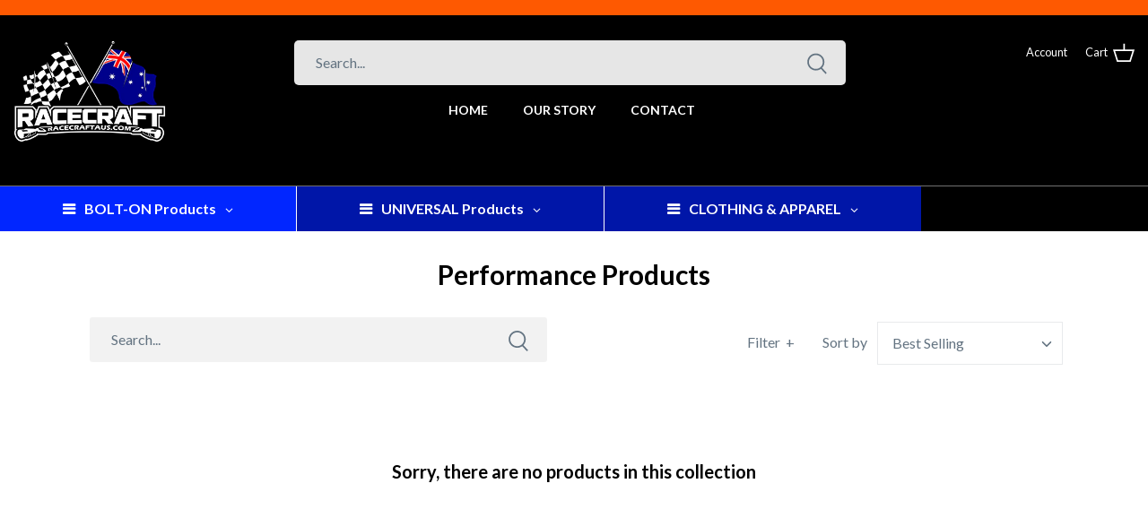

--- FILE ---
content_type: text/html; charset=utf-8
request_url: https://racecraftaus.com/collections/performance-products/wagon
body_size: 54602
content:
<!DOCTYPE html>
<html class="no-js" lang="en">
<head>

<!-- Google Tag Manager -->
<script>(function(w,d,s,l,i){w[l]=w[l]||[];w[l].push({'gtm.start':
new Date().getTime(),event:'gtm.js'});var f=d.getElementsByTagName(s)[0],
j=d.createElement(s),dl=l!='dataLayer'?'&l='+l:'';j.async=true;j.src=
'https://www.googletagmanager.com/gtm.js?id='+i+dl;f.parentNode.insertBefore(j,f);
})(window,document,'script','dataLayer','GTM-M9CD5B4');</script>
<!-- End Google Tag Manager -->
  



 
  <!-- Global site tag (gtag.js) - Google Analytics →
<script async src="https://www.googletagmanager.com/gtag/js?id=UA-128496395-1"></script>
<script>
  window.dataLayer = window.dataLayer || [];
  function gtag(){dataLayer.push(arguments);}
  gtag('js', new Date());
 
  gtag('config', 'UA-128496395-1');
</script>

  
  
  <!-- Symmetry 4.11.7 -->

  <link rel="preload" href="//racecraftaus.com/cdn/shop/t/30/assets/styles.css?v=64535091861276322011765854180" as="style">
  <meta charset="utf-8" />
<meta name="viewport" content="width=device-width,initial-scale=1.0" />
<meta http-equiv="X-UA-Compatible" content="IE=edge">

<link rel="preconnect" href="https://cdn.shopify.com" crossorigin>
<link rel="preconnect" href="https://fonts.shopify.com" crossorigin>
<link rel="preconnect" href="https://monorail-edge.shopifysvc.com"><link rel="preload" as="font" href="//racecraftaus.com/cdn/fonts/lato/lato_n7.900f219bc7337bc57a7a2151983f0a4a4d9d5dcf.woff2" type="font/woff2" crossorigin>
<link rel="preload" as="font" href="//racecraftaus.com/cdn/fonts/lato/lato_n4.c3b93d431f0091c8be23185e15c9d1fee1e971c5.woff2" type="font/woff2" crossorigin>
<link rel="preload" as="font" href="//racecraftaus.com/cdn/fonts/lato/lato_n7.900f219bc7337bc57a7a2151983f0a4a4d9d5dcf.woff2" type="font/woff2" crossorigin>
<link rel="preload" as="font" href="//racecraftaus.com/cdn/fonts/lato/lato_n7.900f219bc7337bc57a7a2151983f0a4a4d9d5dcf.woff2" type="font/woff2" crossorigin><link rel="preload" as="font" href="//racecraftaus.com/cdn/fonts/lato/lato_n7.900f219bc7337bc57a7a2151983f0a4a4d9d5dcf.woff2" type="font/woff2" crossorigin><link rel="preload" as="font" href="//racecraftaus.com/cdn/fonts/lato/lato_i4.09c847adc47c2fefc3368f2e241a3712168bc4b6.woff2" type="font/woff2" crossorigin><link rel="preload" as="font" href="//racecraftaus.com/cdn/fonts/lato/lato_i7.16ba75868b37083a879b8dd9f2be44e067dfbf92.woff2" type="font/woff2" crossorigin><link rel="preload" href="//racecraftaus.com/cdn/shop/t/30/assets/vendor.js?v=105202062377205878661765853607" as="script">
<link rel="preload" href="//racecraftaus.com/cdn/shop/t/30/assets/theme.js?v=101739099315837695371765853607" as="script"><link rel="canonical" href="https://racecraftaus.com/collections/performance-products/wagon" /><link rel="shortcut icon" href="//racecraftaus.com/cdn/shop/files/favicon.png?v=1626187816" type="image/png" />
  <meta name="theme-color" content="#fe5901">

  



  <!-- Avada Size Chart Script -->
 
 <script src="//racecraftaus.com/cdn/shop/t/30/assets/size-chart-data.js?v=156777181134098034161765853607" defer="defer"></script>

<script>const AVADA_SC_LAST_UPDATE = 1626187903102</script>





<script>const AVADA_SC = {};
          AVADA_SC.product = null;
          AVADA_SC.template = "collection";
          AVADA_SC.collections = [];
          AVADA_SC.collections.push("266044899441")
          
  </script>
  <!-- /Avada Size Chart Script -->

<title>
    Performance Products &ndash; Tagged &quot;wagon&quot; &ndash; Racecraft Australia
  </title>

  


<meta property="og:site_name" content="Racecraft Australia">
<meta property="og:url" content="https://racecraftaus.com/collections/performance-products/wagon">
<meta property="og:title" content="Performance Products">
<meta property="og:type" content="product.group">
<meta property="og:description" content="Racecraft Premium Mufflers are 2nd to none! Aussie designed Burnout Mufflers! V-Bands, Flex Joins, X-members, Bolt-On Mufflers, 02 Extension Looms, Resonators, Merge Collectors, Exhaust Tips, Dump Tips, Catalytic Converters, Mini Cats, Electronic Valve Mufflers & Y-Pipes. We have it all. Exhaust Accessories Galore!">

<meta property="og:image" content="http://racecraftaus.com/cdn/shop/files/WebBanner_1200x1200.jpg?v=1626770956">
    <meta property="og:image:width" content="1200">
    <meta property="og:image:height" content="628">
<meta property="og:image:secure_url" content="https://racecraftaus.com/cdn/shop/files/WebBanner_1200x1200.jpg?v=1626770956">


<meta name="twitter:card" content="summary_large_image">
<meta name="twitter:title" content="Performance Products">
<meta name="twitter:description" content="Racecraft Premium Mufflers are 2nd to none! Aussie designed Burnout Mufflers! V-Bands, Flex Joins, X-members, Bolt-On Mufflers, 02 Extension Looms, Resonators, Merge Collectors, Exhaust Tips, Dump Tips, Catalytic Converters, Mini Cats, Electronic Valve Mufflers & Y-Pipes. We have it all. Exhaust Accessories Galore!">

  
  <link rel="stylesheet" href="https://cdn.jsdelivr.net/npm/bootstrap@4.6.0/dist/css/bootstrap.min.css" integrity="sha384-B0vP5xmATw1+K9KRQjQERJvTumQW0nPEzvF6L/Z6nronJ3oUOFUFpCjEUQouq2+l" crossorigin="anonymous">

  <link rel="stylesheet" href="https://cdnjs.cloudflare.com/ajax/libs/OwlCarousel2/2.3.4/assets/owl.carousel.min.css" integrity="sha512-tS3S5qG0BlhnQROyJXvNjeEM4UpMXHrQfTGmbQ1gKmelCxlSEBUaxhRBj/EFTzpbP4RVSrpEikbmdJobCvhE3g==" crossorigin="anonymous" referrerpolicy="no-referrer" />
  <link rel="stylesheet" href="https://cdnjs.cloudflare.com/ajax/libs/OwlCarousel2/2.3.4/assets/owl.theme.default.min.css" integrity="sha512-sMXtMNL1zRzolHYKEujM2AqCLUR9F2C4/05cdbxjjLSRvMQIciEPCQZo++nk7go3BtSuK9kfa/s+a4f4i5pLkw==" crossorigin="anonymous" referrerpolicy="no-referrer" />
  
  <link href="//racecraftaus.com/cdn/shop/t/30/assets/styles.css?v=64535091861276322011765854180" rel="stylesheet" type="text/css" media="all" />
  
<!--    -->
<!--   <script src="https://ajax.googleapis.com/ajax/libs/jquery/3.5.1/jquery.min.js"></script> -->
  <script src="//ajax.googleapis.com/ajax/libs/jquery/1.12.4/jquery.min.js" type="text/javascript"></script>
  <script src="//racecraftaus.com/cdn/shopifycloud/storefront/assets/themes_support/api.jquery-7ab1a3a4.js" type="text/javascript"></script>
  
  <script src="https://cdnjs.cloudflare.com/ajax/libs/OwlCarousel2/2.3.4/owl.carousel.min.js" integrity="sha512-bPs7Ae6pVvhOSiIcyUClR7/q2OAsRiovw4vAkX+zJbw3ShAeeqezq50RIIcIURq7Oa20rW2n2q+fyXBNcU9lrw==" crossorigin="anonymous" referrerpolicy="no-referrer"></script>


  
 
  <script src="https://cdn.jsdelivr.net/npm/bootstrap@4.6.0/dist/js/bootstrap.bundle.min.js" integrity="sha384-Piv4xVNRyMGpqkS2by6br4gNJ7DXjqk09RmUpJ8jgGtD7zP9yug3goQfGII0yAns" crossorigin="anonymous"></script>
  <link href="//racecraftaus.com/cdn/shop/t/30/assets/custom-styles.css?v=95401264710368724431765853607" rel="stylesheet" type="text/css" media="all" />
  
  <script>
    window.theme = window.theme || {};
    theme.money_format = "${{amount}}";
    theme.strings = {
      previous: "Previous",
      next: "Next",
      addressError: "Error looking up that address",
      addressNoResults: "No results for that address",
      addressQueryLimit: "You have exceeded the Google API usage limit. Consider upgrading to a \u003ca href=\"https:\/\/developers.google.com\/maps\/premium\/usage-limits\"\u003ePremium Plan\u003c\/a\u003e.",
      authError: "There was a problem authenticating your Google Maps API Key.",
      icon_labels_left: "Left",
      icon_labels_right: "Right",
      icon_labels_down: "Down",
      icon_labels_close: "Close",
      cart_terms_confirmation: "You must agree to the terms and conditions before continuing.",
      products_listing_from: "From",
      layout_live_search_see_all: "See all results",
      products_product_add_to_cart: "Add to Cart",
      products_variant_no_stock: "Sold out",
      products_variant_non_existent: "Unavailable",
      onlyXLeft: "[[ quantity ]] in stock",
      products_product_unit_price_separator: " \/ ",
      general_navigation_menu_toggle_aria_label: "Toggle menu",
      products_added_notification_title: "Just added",
      products_added_notification_item: "Item",
      products_added_notification_unit_price: "Item price",
      products_added_notification_quantity: "Qty",
      products_added_notification_total_price: "Total price",
      products_added_notification_shipping_note: "Excl. shipping",
      products_added_notification_keep_shopping: "Keep Shopping",
      products_added_notification_cart: "Cart",
      products_product_adding_to_cart: "Adding",
      products_product_added_to_cart: "Added to cart",
      products_added_notification_subtotal: "Subtotal",
      products_labels_sold_out: "Sold Out",
      products_labels_sale: "Sale",
      general_quick_search_pages: "Pages",
      general_quick_search_no_results: "Sorry, we couldn\u0026#39;t find any results"
    };
    theme.routes = {
      search_url: '/search',
      cart_url: '/cart',
      cart_add_url: '/cart/add',
      cart_change_url: '/cart/change'
    };
    theme.settings = {
      cart_type: "drawer",
      prod_thumb_detail_show: false,
      show_size_chart: false
    };
    document.documentElement.className = document.documentElement.className.replace('no-js', '');
  </script>

  <script>window.performance && window.performance.mark && window.performance.mark('shopify.content_for_header.start');</script><meta name="google-site-verification" content="_bWbuRmcR9MP0aVw3LZHao3owPkRFZyfkQ549YzZmm0">
<meta name="google-site-verification" content="fROnEeFIyp2PW4vFjfsRxo1UjRBlzD_isaIAbyV-mss">
<meta name="facebook-domain-verification" content="tj8e8pubh4vyzik0rvfefmfnjotjv8">
<meta name="facebook-domain-verification" content="4vi7ciyvndl11c1u6dyjk7tx0vpc3o">
<meta id="shopify-digital-wallet" name="shopify-digital-wallet" content="/7291994225/digital_wallets/dialog">
<meta name="shopify-checkout-api-token" content="cb2bdd76f84a4424980d414239c958fc">
<link rel="alternate" type="application/atom+xml" title="Feed" href="/collections/performance-products/wagon.atom" />
<link rel="alternate" type="application/json+oembed" href="https://racecraftaus.com/collections/performance-products/wagon.oembed">
<script async="async" src="/checkouts/internal/preloads.js?locale=en-AU"></script>
<link rel="preconnect" href="https://shop.app" crossorigin="anonymous">
<script async="async" src="https://shop.app/checkouts/internal/preloads.js?locale=en-AU&shop_id=7291994225" crossorigin="anonymous"></script>
<script id="apple-pay-shop-capabilities" type="application/json">{"shopId":7291994225,"countryCode":"AU","currencyCode":"AUD","merchantCapabilities":["supports3DS"],"merchantId":"gid:\/\/shopify\/Shop\/7291994225","merchantName":"Racecraft Australia","requiredBillingContactFields":["postalAddress","email","phone"],"requiredShippingContactFields":["postalAddress","email","phone"],"shippingType":"shipping","supportedNetworks":["visa","masterCard","amex","jcb"],"total":{"type":"pending","label":"Racecraft Australia","amount":"1.00"},"shopifyPaymentsEnabled":true,"supportsSubscriptions":true}</script>
<script id="shopify-features" type="application/json">{"accessToken":"cb2bdd76f84a4424980d414239c958fc","betas":["rich-media-storefront-analytics"],"domain":"racecraftaus.com","predictiveSearch":true,"shopId":7291994225,"locale":"en"}</script>
<script>var Shopify = Shopify || {};
Shopify.shop = "racecraftaus.myshopify.com";
Shopify.locale = "en";
Shopify.currency = {"active":"AUD","rate":"1.0"};
Shopify.country = "AU";
Shopify.theme = {"name":"Copy of Main Page for PRE-ORDER","id":183103979827,"schema_name":"Symmetry","schema_version":"4.11.7","theme_store_id":null,"role":"main"};
Shopify.theme.handle = "null";
Shopify.theme.style = {"id":null,"handle":null};
Shopify.cdnHost = "racecraftaus.com/cdn";
Shopify.routes = Shopify.routes || {};
Shopify.routes.root = "/";</script>
<script type="module">!function(o){(o.Shopify=o.Shopify||{}).modules=!0}(window);</script>
<script>!function(o){function n(){var o=[];function n(){o.push(Array.prototype.slice.apply(arguments))}return n.q=o,n}var t=o.Shopify=o.Shopify||{};t.loadFeatures=n(),t.autoloadFeatures=n()}(window);</script>
<script>
  window.ShopifyPay = window.ShopifyPay || {};
  window.ShopifyPay.apiHost = "shop.app\/pay";
  window.ShopifyPay.redirectState = null;
</script>
<script id="shop-js-analytics" type="application/json">{"pageType":"collection"}</script>
<script defer="defer" async type="module" src="//racecraftaus.com/cdn/shopifycloud/shop-js/modules/v2/client.init-shop-cart-sync_BT-GjEfc.en.esm.js"></script>
<script defer="defer" async type="module" src="//racecraftaus.com/cdn/shopifycloud/shop-js/modules/v2/chunk.common_D58fp_Oc.esm.js"></script>
<script defer="defer" async type="module" src="//racecraftaus.com/cdn/shopifycloud/shop-js/modules/v2/chunk.modal_xMitdFEc.esm.js"></script>
<script type="module">
  await import("//racecraftaus.com/cdn/shopifycloud/shop-js/modules/v2/client.init-shop-cart-sync_BT-GjEfc.en.esm.js");
await import("//racecraftaus.com/cdn/shopifycloud/shop-js/modules/v2/chunk.common_D58fp_Oc.esm.js");
await import("//racecraftaus.com/cdn/shopifycloud/shop-js/modules/v2/chunk.modal_xMitdFEc.esm.js");

  window.Shopify.SignInWithShop?.initShopCartSync?.({"fedCMEnabled":true,"windoidEnabled":true});

</script>
<script>
  window.Shopify = window.Shopify || {};
  if (!window.Shopify.featureAssets) window.Shopify.featureAssets = {};
  window.Shopify.featureAssets['shop-js'] = {"shop-cart-sync":["modules/v2/client.shop-cart-sync_DZOKe7Ll.en.esm.js","modules/v2/chunk.common_D58fp_Oc.esm.js","modules/v2/chunk.modal_xMitdFEc.esm.js"],"init-fed-cm":["modules/v2/client.init-fed-cm_B6oLuCjv.en.esm.js","modules/v2/chunk.common_D58fp_Oc.esm.js","modules/v2/chunk.modal_xMitdFEc.esm.js"],"shop-cash-offers":["modules/v2/client.shop-cash-offers_D2sdYoxE.en.esm.js","modules/v2/chunk.common_D58fp_Oc.esm.js","modules/v2/chunk.modal_xMitdFEc.esm.js"],"shop-login-button":["modules/v2/client.shop-login-button_QeVjl5Y3.en.esm.js","modules/v2/chunk.common_D58fp_Oc.esm.js","modules/v2/chunk.modal_xMitdFEc.esm.js"],"pay-button":["modules/v2/client.pay-button_DXTOsIq6.en.esm.js","modules/v2/chunk.common_D58fp_Oc.esm.js","modules/v2/chunk.modal_xMitdFEc.esm.js"],"shop-button":["modules/v2/client.shop-button_DQZHx9pm.en.esm.js","modules/v2/chunk.common_D58fp_Oc.esm.js","modules/v2/chunk.modal_xMitdFEc.esm.js"],"avatar":["modules/v2/client.avatar_BTnouDA3.en.esm.js"],"init-windoid":["modules/v2/client.init-windoid_CR1B-cfM.en.esm.js","modules/v2/chunk.common_D58fp_Oc.esm.js","modules/v2/chunk.modal_xMitdFEc.esm.js"],"init-shop-for-new-customer-accounts":["modules/v2/client.init-shop-for-new-customer-accounts_C_vY_xzh.en.esm.js","modules/v2/client.shop-login-button_QeVjl5Y3.en.esm.js","modules/v2/chunk.common_D58fp_Oc.esm.js","modules/v2/chunk.modal_xMitdFEc.esm.js"],"init-shop-email-lookup-coordinator":["modules/v2/client.init-shop-email-lookup-coordinator_BI7n9ZSv.en.esm.js","modules/v2/chunk.common_D58fp_Oc.esm.js","modules/v2/chunk.modal_xMitdFEc.esm.js"],"init-shop-cart-sync":["modules/v2/client.init-shop-cart-sync_BT-GjEfc.en.esm.js","modules/v2/chunk.common_D58fp_Oc.esm.js","modules/v2/chunk.modal_xMitdFEc.esm.js"],"shop-toast-manager":["modules/v2/client.shop-toast-manager_DiYdP3xc.en.esm.js","modules/v2/chunk.common_D58fp_Oc.esm.js","modules/v2/chunk.modal_xMitdFEc.esm.js"],"init-customer-accounts":["modules/v2/client.init-customer-accounts_D9ZNqS-Q.en.esm.js","modules/v2/client.shop-login-button_QeVjl5Y3.en.esm.js","modules/v2/chunk.common_D58fp_Oc.esm.js","modules/v2/chunk.modal_xMitdFEc.esm.js"],"init-customer-accounts-sign-up":["modules/v2/client.init-customer-accounts-sign-up_iGw4briv.en.esm.js","modules/v2/client.shop-login-button_QeVjl5Y3.en.esm.js","modules/v2/chunk.common_D58fp_Oc.esm.js","modules/v2/chunk.modal_xMitdFEc.esm.js"],"shop-follow-button":["modules/v2/client.shop-follow-button_CqMgW2wH.en.esm.js","modules/v2/chunk.common_D58fp_Oc.esm.js","modules/v2/chunk.modal_xMitdFEc.esm.js"],"checkout-modal":["modules/v2/client.checkout-modal_xHeaAweL.en.esm.js","modules/v2/chunk.common_D58fp_Oc.esm.js","modules/v2/chunk.modal_xMitdFEc.esm.js"],"shop-login":["modules/v2/client.shop-login_D91U-Q7h.en.esm.js","modules/v2/chunk.common_D58fp_Oc.esm.js","modules/v2/chunk.modal_xMitdFEc.esm.js"],"lead-capture":["modules/v2/client.lead-capture_BJmE1dJe.en.esm.js","modules/v2/chunk.common_D58fp_Oc.esm.js","modules/v2/chunk.modal_xMitdFEc.esm.js"],"payment-terms":["modules/v2/client.payment-terms_Ci9AEqFq.en.esm.js","modules/v2/chunk.common_D58fp_Oc.esm.js","modules/v2/chunk.modal_xMitdFEc.esm.js"]};
</script>
<script>(function() {
  var isLoaded = false;
  function asyncLoad() {
    if (isLoaded) return;
    isLoaded = true;
    var urls = ["https:\/\/sizechart.apps.avada.io\/scripttag\/avada-size-chart.min.js?shop=racecraftaus.myshopify.com","https:\/\/loox.io\/widget\/EkZelj9Up9\/loox.1644376661143.js?shop=racecraftaus.myshopify.com","https:\/\/acdn.goldendev.win\/shopify\/add-to-cart\/js\/add-to-cart.js?shop=racecraftaus.myshopify.com","https:\/\/cdn.nfcube.com\/instafeed-8395c1bd657d70afe0546512fab1cda9.js?shop=racecraftaus.myshopify.com"];
    for (var i = 0; i < urls.length; i++) {
      var s = document.createElement('script');
      s.type = 'text/javascript';
      s.async = true;
      s.src = urls[i];
      var x = document.getElementsByTagName('script')[0];
      x.parentNode.insertBefore(s, x);
    }
  };
  if(window.attachEvent) {
    window.attachEvent('onload', asyncLoad);
  } else {
    window.addEventListener('load', asyncLoad, false);
  }
})();</script>
<script id="__st">var __st={"a":7291994225,"offset":28800,"reqid":"a9a4b8b6-17be-415f-89cf-33f69c9d1905-1769294856","pageurl":"racecraftaus.com\/collections\/performance-products\/wagon","u":"8d8734c8caec","p":"collection","rtyp":"collection","rid":266044899441};</script>
<script>window.ShopifyPaypalV4VisibilityTracking = true;</script>
<script id="captcha-bootstrap">!function(){'use strict';const t='contact',e='account',n='new_comment',o=[[t,t],['blogs',n],['comments',n],[t,'customer']],c=[[e,'customer_login'],[e,'guest_login'],[e,'recover_customer_password'],[e,'create_customer']],r=t=>t.map((([t,e])=>`form[action*='/${t}']:not([data-nocaptcha='true']) input[name='form_type'][value='${e}']`)).join(','),a=t=>()=>t?[...document.querySelectorAll(t)].map((t=>t.form)):[];function s(){const t=[...o],e=r(t);return a(e)}const i='password',u='form_key',d=['recaptcha-v3-token','g-recaptcha-response','h-captcha-response',i],f=()=>{try{return window.sessionStorage}catch{return}},m='__shopify_v',_=t=>t.elements[u];function p(t,e,n=!1){try{const o=window.sessionStorage,c=JSON.parse(o.getItem(e)),{data:r}=function(t){const{data:e,action:n}=t;return t[m]||n?{data:e,action:n}:{data:t,action:n}}(c);for(const[e,n]of Object.entries(r))t.elements[e]&&(t.elements[e].value=n);n&&o.removeItem(e)}catch(o){console.error('form repopulation failed',{error:o})}}const l='form_type',E='cptcha';function T(t){t.dataset[E]=!0}const w=window,h=w.document,L='Shopify',v='ce_forms',y='captcha';let A=!1;((t,e)=>{const n=(g='f06e6c50-85a8-45c8-87d0-21a2b65856fe',I='https://cdn.shopify.com/shopifycloud/storefront-forms-hcaptcha/ce_storefront_forms_captcha_hcaptcha.v1.5.2.iife.js',D={infoText:'Protected by hCaptcha',privacyText:'Privacy',termsText:'Terms'},(t,e,n)=>{const o=w[L][v],c=o.bindForm;if(c)return c(t,g,e,D).then(n);var r;o.q.push([[t,g,e,D],n]),r=I,A||(h.body.append(Object.assign(h.createElement('script'),{id:'captcha-provider',async:!0,src:r})),A=!0)});var g,I,D;w[L]=w[L]||{},w[L][v]=w[L][v]||{},w[L][v].q=[],w[L][y]=w[L][y]||{},w[L][y].protect=function(t,e){n(t,void 0,e),T(t)},Object.freeze(w[L][y]),function(t,e,n,w,h,L){const[v,y,A,g]=function(t,e,n){const i=e?o:[],u=t?c:[],d=[...i,...u],f=r(d),m=r(i),_=r(d.filter((([t,e])=>n.includes(e))));return[a(f),a(m),a(_),s()]}(w,h,L),I=t=>{const e=t.target;return e instanceof HTMLFormElement?e:e&&e.form},D=t=>v().includes(t);t.addEventListener('submit',(t=>{const e=I(t);if(!e)return;const n=D(e)&&!e.dataset.hcaptchaBound&&!e.dataset.recaptchaBound,o=_(e),c=g().includes(e)&&(!o||!o.value);(n||c)&&t.preventDefault(),c&&!n&&(function(t){try{if(!f())return;!function(t){const e=f();if(!e)return;const n=_(t);if(!n)return;const o=n.value;o&&e.removeItem(o)}(t);const e=Array.from(Array(32),(()=>Math.random().toString(36)[2])).join('');!function(t,e){_(t)||t.append(Object.assign(document.createElement('input'),{type:'hidden',name:u})),t.elements[u].value=e}(t,e),function(t,e){const n=f();if(!n)return;const o=[...t.querySelectorAll(`input[type='${i}']`)].map((({name:t})=>t)),c=[...d,...o],r={};for(const[a,s]of new FormData(t).entries())c.includes(a)||(r[a]=s);n.setItem(e,JSON.stringify({[m]:1,action:t.action,data:r}))}(t,e)}catch(e){console.error('failed to persist form',e)}}(e),e.submit())}));const S=(t,e)=>{t&&!t.dataset[E]&&(n(t,e.some((e=>e===t))),T(t))};for(const o of['focusin','change'])t.addEventListener(o,(t=>{const e=I(t);D(e)&&S(e,y())}));const B=e.get('form_key'),M=e.get(l),P=B&&M;t.addEventListener('DOMContentLoaded',(()=>{const t=y();if(P)for(const e of t)e.elements[l].value===M&&p(e,B);[...new Set([...A(),...v().filter((t=>'true'===t.dataset.shopifyCaptcha))])].forEach((e=>S(e,t)))}))}(h,new URLSearchParams(w.location.search),n,t,e,['guest_login'])})(!0,!0)}();</script>
<script integrity="sha256-4kQ18oKyAcykRKYeNunJcIwy7WH5gtpwJnB7kiuLZ1E=" data-source-attribution="shopify.loadfeatures" defer="defer" src="//racecraftaus.com/cdn/shopifycloud/storefront/assets/storefront/load_feature-a0a9edcb.js" crossorigin="anonymous"></script>
<script crossorigin="anonymous" defer="defer" src="//racecraftaus.com/cdn/shopifycloud/storefront/assets/shopify_pay/storefront-65b4c6d7.js?v=20250812"></script>
<script data-source-attribution="shopify.dynamic_checkout.dynamic.init">var Shopify=Shopify||{};Shopify.PaymentButton=Shopify.PaymentButton||{isStorefrontPortableWallets:!0,init:function(){window.Shopify.PaymentButton.init=function(){};var t=document.createElement("script");t.src="https://racecraftaus.com/cdn/shopifycloud/portable-wallets/latest/portable-wallets.en.js",t.type="module",document.head.appendChild(t)}};
</script>
<script data-source-attribution="shopify.dynamic_checkout.buyer_consent">
  function portableWalletsHideBuyerConsent(e){var t=document.getElementById("shopify-buyer-consent"),n=document.getElementById("shopify-subscription-policy-button");t&&n&&(t.classList.add("hidden"),t.setAttribute("aria-hidden","true"),n.removeEventListener("click",e))}function portableWalletsShowBuyerConsent(e){var t=document.getElementById("shopify-buyer-consent"),n=document.getElementById("shopify-subscription-policy-button");t&&n&&(t.classList.remove("hidden"),t.removeAttribute("aria-hidden"),n.addEventListener("click",e))}window.Shopify?.PaymentButton&&(window.Shopify.PaymentButton.hideBuyerConsent=portableWalletsHideBuyerConsent,window.Shopify.PaymentButton.showBuyerConsent=portableWalletsShowBuyerConsent);
</script>
<script data-source-attribution="shopify.dynamic_checkout.cart.bootstrap">document.addEventListener("DOMContentLoaded",(function(){function t(){return document.querySelector("shopify-accelerated-checkout-cart, shopify-accelerated-checkout")}if(t())Shopify.PaymentButton.init();else{new MutationObserver((function(e,n){t()&&(Shopify.PaymentButton.init(),n.disconnect())})).observe(document.body,{childList:!0,subtree:!0})}}));
</script>
<link id="shopify-accelerated-checkout-styles" rel="stylesheet" media="screen" href="https://racecraftaus.com/cdn/shopifycloud/portable-wallets/latest/accelerated-checkout-backwards-compat.css" crossorigin="anonymous">
<style id="shopify-accelerated-checkout-cart">
        #shopify-buyer-consent {
  margin-top: 1em;
  display: inline-block;
  width: 100%;
}

#shopify-buyer-consent.hidden {
  display: none;
}

#shopify-subscription-policy-button {
  background: none;
  border: none;
  padding: 0;
  text-decoration: underline;
  font-size: inherit;
  cursor: pointer;
}

#shopify-subscription-policy-button::before {
  box-shadow: none;
}

      </style>

<script>window.performance && window.performance.mark && window.performance.mark('shopify.content_for_header.end');</script>

	<script>var loox_global_hash = '1769064150200';</script><style>.loox-reviews-default { max-width: 1200px; margin: 0 auto; }.loox-rating .loox-icon { color:#E0AD00; }
:root { --lxs-rating-icon-color: #E0AD00; }</style><svg xmlns="http://www.w3.org/2000/svg" style="display: none" id="loox-rating-icon-svg-store">
	<defs>
		<clipPath id="looxicons-rating-icon-fill_trophy-fill__a">
			<path d="M0 0h24v24H0z" />
		</clipPath>

		<clipPath id="looxicons-rating-icon-line_trophy-line__a">
			<path d="M0 0h24v24H0z" />
		</clipPath>
	</defs>
	<symbol id="looxicons-rating-icon-fill" viewBox="0 0 24 24" fill="currentcolor">
		<g clip-path="url(#trophy-fill__a)">
			<path
				fill-rule="evenodd"
				d="M2.281 2.171H0v6c0 1.105 1.177 2 2.281 2v-8Zm10.81 15.227v2.25h5.455v2.181H5.455v-2.182h5.454v-2.25a8.728 8.728 0 0 1-7.636-8.659V2.193h17.454v6.545a8.73 8.73 0 0 1-7.636 8.66ZM24 2.17h-2.281v8c1.104 0 2.281-.895 2.281-2v-6Z"
				clip-rule="evenodd"
			/>
		</g>
	</symbol>
	<symbol id="looxicons-rating-icon-line" viewBox="0 0 24 24" fill="currentcolor">
		<g clip-path="url(#trophy-line__a)">
			<path
				fill-rule="evenodd"
				d="M2.281 2.171H0v6c0 1.105 1.177 2 2.281 2v-8Zm10.81 15.227v2.25h5.455v2.181H5.455v-2.182h5.454v-2.25a8.729 8.729 0 0 1-7.636-8.659V2.193h17.454v6.545a8.729 8.729 0 0 1-7.636 8.66ZM5.455 4.374v4.364a6.545 6.545 0 1 0 13.09 0V4.374H5.456ZM24 2.171h-2.281v8c1.104 0 2.281-.895 2.281-2v-6Z"
				clip-rule="evenodd"
			/>
		</g>
	</symbol>
	<defs>
		<style>
			.lx-icon-fill {
				--lx-fill-width: calc(100% - var(--lx-rating-percent, 0%));
				clip-path: inset(0 var(--lx-fill-width, 0) 0 0);
			}
			.lx-icon-line {
				clip-path: inset(0 0 0 var(--lx-rating-percent, 0%));
			}
			[data-lx-fill='empty'] {
				--lx-rating-percent: 0%;
			}
			[data-lx-fill='half'] {
				--lx-rating-percent: 50%;
			}
			[data-lx-fill='full'] {
				--lx-rating-percent: 100%;
			}
		</style>

		<g id="looxicons-rating-icon">
			<use href="#looxicons-rating-icon-line" class="lx-icon-line"></use>
			<use href="#looxicons-rating-icon-fill" class="lx-icon-fill"></use>
		</g>
	</defs>
</svg>


  <script src="https://manychat.com/static/js/shopify.js?account_id=357830528288062" id="manychat-header" defer="defer"></script>
<!-- Global site tag (gtag.js) - Google Ads: 762880407 -->
<script async src="https://www.googletagmanager.com/gtag/js?id=AW-762880407"></script>
<script>
  window.dataLayer = window.dataLayer || [];
  function gtag(){dataLayer.push(arguments);}
  gtag('js', new Date());

  gtag('config', 'AW-762880407');
</script>

<style>
.laybuy-paragraph {
  margin-top    : 2em;
  display       : -webkit-flex;
  display       : -ms-flexbox;
  display       : flex;
  flex-wrap     : wrap;
  align-items   : center;
  font-size     : 1rem;
  letter-spacing: .05rem;
  line-height   : 2em;
  color         : #000;
  text-transform: none;
}
.laybuy-paragraph .laybuy-logo-and-text {
  display: flex;
  align-items: center;
}
.laybuy-paragraph .laybuy-link-inner {
  text-decoration: unset;
  white-space: nowrap;
  padding-left: 5px;
}
@media (max-width: 450px) {
  .laybuy-paragraph {
    justify-content: center;
  }
}
.laybuy-paragraph > * {
  margin-right: 0.25em;
}
.laybuy-paragraph span.laybuy-money {
  font-weight: 600 !important;
}
.laybuy-paragraph img#laybuy-logo,
.laybuy-paragraph img#laybuy-logo.small,
.laybuy-paragraph img#laybuy-logo.medium {
  height: 21px;
}
.laybuy-paragraph img#laybuy-logo.large {
  height: 24px;
}
.laybuy-paragraph.hide {
  display: none;
}
.laybuy-paragraph .laybuy-text2,
.laybuy-paragraph .max-instalment-price {
    display: none;
}
.laybuy-paragraph.over .laybuy-text2,
.laybuy-paragraph.over .max-instalment-price {
    display: inline-block;
}
#laybuy-popup-wrapper {
  position: fixed;
  display : none;
  z-index : 999999999;
  left    : 0;
  top     : 0;
  right   : 0;
  bottom  : 0;
  overflow: auto;
}
#laybuy-popup-outer {
  display                : -webkit-flex;
  display                : -ms-flexbox;
  display                : flex;
  -webkit-justify-content: center;
  -ms-flex-pack          : center;
  justify-content        : center;
  -webkit-align-content  : center;
  -ms-flex-line-pack     : center;
  align-content          : center;
  -webkit-align-items    : center;
  -ms-flex-align         : center;
  align-items            : center;
  width                  : 100%;
  min-height             : 100%;
  background-color       : rgba(0, 0, 0, 0.3);
}
#laybuy-popup-inner {
  width        : 90vw;
  max-width    : 620px;
  height       : 482px;
  position     : relative;
  border-radius: 0.65em;
}
#laybuy-popup-inner > iframe {
  width     : 100%;
  height    : calc(100% + 3.2em);
  background: transparent;
  border    : 0;
}
@media screen and (max-width: 545px) {
  #laybuy-popup-inner {
    height: 800px;
    margin: 2em 0 0;
  }
}
</style><script type="text/javascript">
var LBConfigs = window.LBConfigs || {};
LBConfigs.product = {
    enable: 1,
    selector: '.product-single__price',
    inject: 0,
    inject_pos: 0,
    with_cent: 1,
    
    productData: null,
    variantID: null
};
LBConfigs.cart = {
    enable: 1,
    selector: '.laybuy-cart-container',
    inject: 0,
    inject_pos: 0,
    
};
LBConfigs.collection = {
    enable: 1,
    selector: '',
    inject: 0,
    inject_pos: 0,
    with_cent: 1,
    
    
};
LBConfigs.logo_class = {"cart": "small", "collection": "small", "product": "small"};
LBConfigs.onlinePopup = 1;
LBConfigs.style = {"color": "#000000", "font-size": "10px", "justify-content": "flex-start", "letter-spacing": "0rem", "line-height": "1.5em", "margin-top": "1em"};
LBConfigs.icons = {
    showAll: 0,
    selector: '.site-footer .payment-icons',
    inject: 0,
    class: '',
};
LBConfigs.popup = {
    enable: 0,
    delay: 5000,
    position: 'side left'
};
LBConfigs.shop = {
    logo_html: '<img src="https://braze-images.com/appboy/communication/assets/svg_assets/files/6492bc25ae3c93004de9b547/original.svg?1687338021" id="laybuy-logo" alt="Laybuy" class="large">',
    currency: "AUD",
    texts: {
        "global": {
            "product_line_2": " with ",
            "product_line_3": " today & 5 weekly interest-free payments of ",
            "collection_line_2": " with ",
            "collection_line_3": " today & 5 weekly interest-free payments of ",
            "cart_line_2": " with ",
            "cart_line_3": " today & 5 weekly interest-free payments of ",
        },
        "standard": {
            "product_line_1": "or 6 weekly interest-free payments from ",
            "collection_line_1": "or 6 weekly interest-free payments from ",
            "cart_line_1": "or 6 weekly interest-free payments from ",
        },
        "over": {
            "product_line_1": "or from ",
            "collection_line_1": "or from ",
            "cart_line_1": "or from ",
        }
    }
};
LBConfigs.currencies = [
  {iso_code: 'AUD', symbol: '$', max: 120000 },
  {iso_code: 'NZD', symbol: '$', max: 150000 },
  {iso_code: 'GBP', symbol: '£', max: 72000 },
  {iso_code: 'USD', symbol: '$', max: 24000 }
];
(LBConfigs.init || function() {
    document.addEventListener('DOMContentLoaded', function() {
        let script = document.createElement('script');
        script.onload = function () {
            LaybuyHelper.run(window.LBConfigs)
        };
        script.src = '//racecraftaus.com/cdn/shop/t/30/assets/laybuy-helper.js?v=26445335811068900361765853607';
        document.head.appendChild(script);
    })
})();
</script>
<!-- BEGIN app block: shopify://apps/globo-mega-menu/blocks/app-embed/7a00835e-fe40-45a5-a615-2eb4ab697b58 -->
<link href="//cdn.shopify.com/extensions/019be4fb-bfc8-74a5-a8d9-c694285f11c2/menufrontend-305/assets/main-navigation-styles.min.css" rel="stylesheet" type="text/css" media="all" />
<link href="//cdn.shopify.com/extensions/019be4fb-bfc8-74a5-a8d9-c694285f11c2/menufrontend-305/assets/theme-styles.min.css" rel="stylesheet" type="text/css" media="all" />
<script type="text/javascript" hs-ignore data-cookieconsent="ignore" data-ccm-injected>
document.getElementsByTagName('html')[0].classList.add('globo-menu-loading');
window.GloboMenuConfig = window.GloboMenuConfig || {}
window.GloboMenuConfig.curLocale = "en";
window.GloboMenuConfig.shop = "racecraftaus.myshopify.com";
window.GloboMenuConfig.GloboMenuLocale = "en";
window.GloboMenuConfig.locale = "en";
window.menuRootUrl = "";
window.GloboMenuCustomer = false;
window.GloboMenuAssetsUrl = 'https://cdn.shopify.com/extensions/019be4fb-bfc8-74a5-a8d9-c694285f11c2/menufrontend-305/assets/';
window.GloboMenuFilesUrl = '//racecraftaus.com/cdn/shop/files/';
window.GloboMenuLinklists = {"main-menu": [{'url' :"\/", 'title': "Home"},{'url' :"\/collections\/exhaust-bolt-on", 'title': "Shop Bolt-On Products"},{'url' :"\/collections\/all", 'title': "Shop Universal Products"}],"footer": [{'url' :"\/pages\/size-exchanges-clothing-apparel", 'title': "Exchanges - Clothing\/Apparel"},{'url' :"\/pages\/faq-old", 'title': "Frequently Asked Questions"},{'url' :"\/search", 'title': "Search"},{'url' :"\/pages\/contact-us-old", 'title': "Contact Us"},{'url' :"\/pages\/returns-refunds-policy", 'title': "Returns Policy"},{'url' :"\/pages\/warranty-policy", 'title': "Warranty Policy"},{'url' :"\/pages\/international-shipping", 'title': "International Shipping Policy"},{'url' :"\/blogs\/news\/v-bands-vs-flanges", 'title': "BLOG"},{'url' :"\/pages\/our-story-old", 'title': "Our Story"}],"info": [{'url' :"\/pages\/our-story", 'title': "About"},{'url' :"\/pages\/contact-us", 'title': "Contact"},{'url' :"\/pages\/warranty-policy", 'title': "Warranty Policy"},{'url' :"\/pages\/returns-refunds-policy", 'title': "Returns \u0026 Exchange"},{'url' :"\/pages\/faq", 'title': "Frequently Asked Questions"},{'url' :"\/pages\/international-shipping", 'title': "International Shipping Policy"},{'url' :"\/policies\/privacy-policy", 'title': "Privacy Policy"}],"main-menu-1": [{'url' :"\/", 'title': "Home"},{'url' :"\/collections\/performance-products", 'title': "Performance Products"},{'url' :"\/collections\/rc-merch", 'title': "RC Merch"},{'url' :"\/pages\/our-story", 'title': "Our Story"},{'url' :"\/pages\/contact-us", 'title': "Contact"}],"footer-1": [{'url' :"\/collections\/rc-merch", 'title': "RC Merch"},{'url' :"\/collections\/performance-products", 'title': "Performance Products"}],"main-menu-2": [{'url' :"\/", 'title': "Home"},{'url' :"\/pages\/our-story", 'title': "Our Story"},{'url' :"\/pages\/contact-us", 'title': "Contact"}],"new-header-navigation-menu": [{'url' :"\/collections", 'title': "SHOP"},{'url' :"\/pages\/our-story-old", 'title': "About Us"},{'url' :"\/pages\/contact-us", 'title': "Contact Us"}],"new-main-shop-menu": [{'url' :"\/collections\/apparel-merch", 'title': "Apparel \u0026 Merch"},{'url' :"\/collections\/electrical-compnents", 'title': "Electrical Components"},{'url' :"\/collections\/exhaust-bolt-on", 'title': "Exhaust Bolt-On"},{'url' :"\/collections\/exhaust-components", 'title': "Exhaust Components"},{'url' :"\/collections\/gearbox-driveline", 'title': "Gearbox \u0026 Driveline"},{'url' :"\/collections\/insulation", 'title': "Insulation"},{'url' :"\/collections\/silicon", 'title': "Silicon"},{'url' :"\/collections\/tools", 'title': "Tools"}],"customer-account-main-menu": [{'url' :"\/", 'title': "Shop"},{'url' :"https:\/\/shopify.com\/7291994225\/account\/orders?locale=en\u0026region_country=AU", 'title': "Orders"}],"main-menu-desktop": [{'url' :"\/", 'title': "HOME"},{'url' :"#", 'title': "SHOP"},{'url' :"#", 'title': "MANUFACTURER"},{'url' :"#", 'title': "ABOUT"}],"main-menu-mobile": [{'url' :"\/", 'title': "HOME PAGE"}],"information": [{'url' :"\/pages\/become-a-supplier", 'title': "Become A Supplier"},{'url' :"\/pages\/collab", 'title': "Collab"},{'url' :"\/pages\/https-racecraftaus-com-pages-collab", 'title': "Community"}],"shop-here": [{'url' :"\/collections\/all", 'title': "All Products"},{'url' :"\/collections\/apparel-merch", 'title': "Apparel \u0026 Merch"},{'url' :"\/pages\/brands", 'title': "Brands"},{'url' :"\/pages\/bolt-on-products", 'title': "Bolt-On Products"},{'url' :"\/pages\/universal-products", 'title': "Universal Products"}],"policy-pages": [{'url' :"\/policies\/contact-information", 'title': "Business Information"},{'url' :"\/policies\/privacy-policy", 'title': "Privacy Policy"},{'url' :"\/policies\/refund-policy", 'title': "Refund Policy"},{'url' :"\/policies\/shipping-policy", 'title': "Shipping Policy"},{'url' :"\/policies\/terms-of-service", 'title': "Terms of Service"}],"categories": [{'url' :"#", 'title': "MANUFACTURER"},{'url' :"\/collections\/exhaust-bolt-on", 'title': "BOLT-ON PRODUCTS"},{'url' :"\/collections\/all", 'title': "UNIVERSIAL PRODUCTS"},{'url' :"\/collections\/apparel-merch", 'title': "APPAREL \u0026 MERCH"}],"racecraft": [{'url' :"\/pages\/our-story-old", 'title': "About Us"},{'url' :"\/pages\/contact-us", 'title': "Contact Us"},{'url' :"\/pages\/faq", 'title': "FAQs"},{'url' :"\/pages\/quote", 'title': "Quote"},{'url' :"\/pages\/reviews", 'title': "Reviews"}]}
window.GloboMenuConfig.is_app_embedded = true;
window.showAdsInConsole = true;
</script>
<link href="//cdn.shopify.com/extensions/019be4fb-bfc8-74a5-a8d9-c694285f11c2/menufrontend-305/assets/font-awesome.min.css" rel="stylesheet" type="text/css" media="all" />


<style>.globo-menu-loading #megamenu-shopbyproducts {visibility:hidden;opacity:0}.globo-menu-loading #megamenu-shopbyproducts-mobile {visibility:hidden;opacity:0}</style><script hs-ignore data-cookieconsent="ignore" data-ccm-injected type="text/javascript">
  window.GloboMenus = window.GloboMenus || [];
  var menuKey = 54510;
  window.GloboMenus[menuKey] = window.GloboMenus[menuKey] || {};
  window.GloboMenus[menuKey].id = menuKey;window.GloboMenus[menuKey].replacement = {"type":"selector","main_menu_selector":"#megamenu-shopbyproducts","mobile_menu_selector":"#megamenu-shopbyproducts-mobile"};window.GloboMenus[menuKey].type = "main";
  window.GloboMenus[menuKey].schedule = {"enable":false,"from":"0","to":"0"};
  window.GloboMenus[menuKey].settings ={"font":{"tab_fontsize":"14","menu_fontsize":"16","tab_fontfamily":"Lato","tab_fontweight":"regular","menu_fontfamily":"Lato","menu_fontweight":"700","tab_fontfamily_2":"Lato","menu_fontfamily_2":"Lato","submenu_text_fontsize":"13","tab_fontfamily_custom":false,"menu_fontfamily_custom":false,"submenu_text_fontfamily":"Lato","submenu_text_fontweight":"regular","submenu_heading_fontsize":"14","submenu_text_fontfamily_2":"Arimo","submenu_heading_fontfamily":"Lato","submenu_heading_fontweight":"regular","submenu_description_fontsize":"12","submenu_heading_fontfamily_2":"Bitter","submenu_description_fontfamily":"Lato","submenu_description_fontweight":"regular","submenu_text_fontfamily_custom":false,"submenu_description_fontfamily_2":"Indie Flower","submenu_heading_fontfamily_custom":false,"submenu_description_fontfamily_custom":false},"color":{"menu_text":"#ffffff","menu_border":"rgba(255, 255, 255, 1)","submenu_text":"#313131","atc_text_color":"#FFFFFF","submenu_border":"#d1d1d1","menu_background":"#000000","menu_text_hover":"#f6f1f1","sale_text_color":"#ffffff","submenu_heading":"#ae2828","tab_heading_color":"#202020","soldout_text_color":"#757575","submenu_background":"#ffffff","submenu_text_hover":"#000000","submenu_description":"#969696","atc_background_color":"#1F1F1F","atc_text_color_hover":"#FFFFFF","tab_background_hover":"#d9d9d9","menu_background_hover":"#1d1d1d","sale_background_color":"#ec523e","soldout_background_color":"#d5d5d5","tab_heading_active_color":"#000000","submenu_description_hover":"rgba(0, 27, 255, 1)","atc_background_color_hover":"#000000"},"general":{"align":"left","login":false,"border":true,"logout":false,"search":false,"account":false,"trigger":"hover","register":false,"atcButton":false,"max_width":null,"indicators":true,"responsive":"768","transition":"fade","orientation":null,"menu_padding":"40","carousel_loop":true,"mobile_border":true,"mobile_trigger":"click_toggle","submenu_border":true,"tab_lineheight":"50","menu_lineheight":"50","lazy_load_enable":false,"transition_delay":"150","transition_speed":"300","submenu_max_width":null,"carousel_auto_play":true,"dropdown_lineheight":"50","linklist_lineheight":"30","mobile_sticky_header":true,"desktop_sticky_header":true,"mobile_hide_linklist_submenu":false},"language":{"name":"Name","sale":"Sale","send":"Send","view":"View details","email":"Email","phone":"Phone Number","search":"Search for...","message":"Message","sold_out":"Sold out","add_to_cart":"Add to cart"}};
  window.GloboMenus[menuKey].itemsLength = 3;
</script><script type="template/html" id="globoMenu54510HTML"><ul class="gm-menu gm-menu-54510 gm-bordered gm-mobile-bordered gm-has-retractor gm-submenu-align-left gm-menu-trigger-hover gm-transition-fade" data-menu-id="54510" data-transition-speed="300" data-transition-delay="150">
<li style="--gm-item-custom-color:#ffffff;--gm-item-custom-hover-color:#f6f1f1;--gm-item-custom-background-color:rgba(0, 22, 168, 1);--gm-item-custom-hover-background-color:#1d1d1d;" data-gmmi="0" data-gmdi="0" class="gm-item gm-level-0 gm-has-submenu gm-submenu-mega gm-submenu-align-full has-custom-color"><a class="gm-target" title="BOLT-ON Products" href="/collections/all"><i class="gm-icon fa fa-bars"></i><span class="gm-text">BOLT-ON Products</span><span class="gm-retractor"></span></a><div 
      class="gm-submenu gm-mega gm-submenu-bordered" 
      style=""
    ><div style="" class="submenu-background"></div>
      <ul class="gm-grid">
<li class="gm-item gm-grid-item gmcol-full gm-has-submenu">
    <div class="gm-tabs gm-tabs-left"><ul class="gm-tab-links">
<li class="gm-item gm-has-submenu gm-active" data-tab-index="0"><a class="gm-target" title="Chevrolet" href="/collections/chevrolet"><span class="gm-text">Chevrolet</span><span class="gm-retractor"></span></a></li>
<li class="gm-item gm-has-submenu" data-tab-index="1"><a class="gm-target" title="Chrysler" href="/collections/chrysler"><span class="gm-text">Chrysler</span><span class="gm-retractor"></span></a></li>
<li class="gm-item gm-has-submenu" data-tab-index="2"><a class="gm-target" title="Datsun" href="/collections/datsun"><span class="gm-text">Datsun</span><span class="gm-retractor"></span></a></li>
<li class="gm-item gm-has-submenu" data-tab-index="3"><a class="gm-target" title="Dodge" href="/collections/dodge"><span class="gm-text">Dodge</span><span class="gm-retractor"></span></a></li>
<li class="gm-item gm-has-submenu" data-tab-index="4"><a class="gm-target" title="Ford" href="/collections/ford-1"><span class="gm-text">Ford</span><span class="gm-retractor"></span></a></li>
<li class="gm-item gm-has-submenu" data-tab-index="5"><a class="gm-target" title="Holden" href="/collections/holden-1"><span class="gm-text">Holden</span><span class="gm-retractor"></span></a></li>
<li class="gm-item gm-has-submenu" data-tab-index="6"><a class="gm-target" title="HSV" href="/collections/hsv"><span class="gm-text">HSV</span><span class="gm-retractor"></span></a></li>
<li class="gm-item" data-tab-index="7"><a class="gm-target" title="Isuzu" href="/collections/isuzu"><span class="gm-text">Isuzu</span></a></li>
<li class="gm-item gm-has-submenu" data-tab-index="8"><a class="gm-target" title="Jeep" href="/collections/jeep"><span class="gm-text">Jeep</span><span class="gm-retractor"></span></a></li>
<li class="gm-item" data-tab-index="9"><a class="gm-target" title="Land Rover" href="/collections/land-rover"><span class="gm-text">Land Rover</span></a></li>
<li class="gm-item gm-has-submenu" data-tab-index="10"><a class="gm-target" title="Mazda" href="/collections/mazda"><span class="gm-text">Mazda</span><span class="gm-retractor"></span></a></li>
<li class="gm-item gm-has-submenu" data-tab-index="11"><a class="gm-target" title="Mitsubishi" href="/collections/mitsubishi"><span class="gm-text">Mitsubishi</span><span class="gm-retractor"></span></a></li>
<li class="gm-item gm-has-submenu" data-tab-index="12"><a class="gm-target" title="Nissan" href="/collections/nissan-1"><span class="gm-text">Nissan</span><span class="gm-retractor"></span></a></li>
<li class="gm-item gm-has-submenu" data-tab-index="13"><a class="gm-target" title="Toyota" href="/collections/toyota"><span class="gm-text">Toyota</span><span class="gm-retractor"></span></a></li>
<li class="gm-item gm-has-submenu" data-tab-index="14"><a class="gm-target" title="Volkswagen" href="/collections/volkswagen"><span class="gm-text">Volkswagen</span><span class="gm-retractor"></span></a></li></ul>
    <ul class="gm-tab-contents">
<li data-tab-index="0" class="gm-tab-content hc gm-active"><ul class="gm-tab-panel">
<li class="gm-item gm-grid-item gmcol-3"><div class="gm-single-product">
          <a href="/products/camaro-gen6-2016-chev-hsv" class="gm-target"><span class="gm-label gm-sale-label">Sale</span><div class="gm-product-img"><img
            
            data-sizes="auto"
            src="//racecraftaus.com/cdn/shop/files/pacemaker-camaro-gen6-2016-exhaust-system_large.jpg?v=1767068337"
            width="1080"
            height="1080"
            data-widths="[40, 100, 140, 180, 250, 260, 275, 305, 440, 610, 720, 930, 1080, 1200, 1640, 2048]"
            class=" gm-product-img"
            alt="HSV Chev Camaro Gen6 2016+ Exhaust System"
            title=""
          /></div>
            <div class="gm-product-vendor">Racecraft Australia</div>
            <div class="gm-product-name">HSV Chev Camaro Gen6 2016+ Exhaust System</div>
            <div class="gm-product">
              <div class="gm-product-price">
                <span class="gm-price">$1,595.95</span><span class="gm-old-price">$1,628.15</span></div></div>
          </a>
        </div>
</li></ul>
</li>
<li data-tab-index="1" class="gm-tab-content hc"><ul class="gm-tab-panel">
<li class="gm-item gm-grid-item gmcol-3"><div class="gm-single-product">
          <a href="/products/chrysler-300c-exhaust" class="gm-target"><div class="gm-product-img"><img
            
            data-sizes="auto"
            src="//racecraftaus.com/cdn/shop/files/pacemaker-chrysler-300c-exhaust-system_large.jpg?v=1767066601"
            width="1080"
            height="1080"
            data-widths="[40, 100, 140, 180, 250, 260, 275, 305, 440, 610, 720, 930, 1080, 1200, 1640, 2048]"
            class=" gm-product-img"
            alt="Chrysler 300C Sedan Exhaust System"
            title=""
          /></div>
            <div class="gm-product-vendor">Racecraft Australia</div>
            <div class="gm-product-name">Chrysler 300C Sedan Exhaust System</div>
            <div class="gm-product">
              <div class="gm-product-price">
                <span class="gm-price">$2,295.95</span></div></div>
          </a>
        </div>
</li></ul>
</li>
<li data-tab-index="2" class="gm-tab-content hc"><ul class="gm-tab-panel">
<li class="gm-item gm-grid-item gmcol-3"><div class="gm-single-product">
          <a href="/products/datsun-headers" class="gm-target"><span class="gm-label gm-sale-label">Sale</span><div class="gm-product-img"><img
            
            data-sizes="auto"
            src="//racecraftaus.com/cdn/shop/files/pacemaker-ph9010-datsun-1600-180b-200b-headers_large.jpg?v=1766992578"
            width="1080"
            height="1080"
            data-widths="[40, 100, 140, 180, 250, 260, 275, 305, 440, 610, 720, 930, 1080, 1200, 1640, 2048]"
            class=" gm-product-img"
            alt="Datsun Headers"
            title=""
          /></div>
            <div class="gm-product-vendor">Racecraft Australia</div>
            <div class="gm-product-name">Datsun Headers</div>
            <div class="gm-product">
              <div class="gm-product-price">
                <span class="gm-price">$499.95</span><span class="gm-old-price">$533.00</span></div></div>
          </a>
        </div>
</li></ul>
</li>
<li data-tab-index="3" class="gm-tab-content hc"><ul class="gm-tab-panel">
<li class="gm-item gm-grid-item gmcol-3"><div class="gm-single-product">
          <a href="/products/dodge-ram-system" class="gm-target"><span class="gm-label gm-sale-label">Sale</span><div class="gm-product-img"><img
            
            data-sizes="auto"
            src="//racecraftaus.com/cdn/shop/files/pacemaker-dodge-ram-sports-exhaust-system_large.jpg?v=1767052490"
            width="980"
            height="980"
            data-widths="[40, 100, 140, 180, 250, 260, 275, 305, 440, 610, 720, 930, 1080, 1200, 1640, 2048]"
            class=" gm-product-img"
            alt="Dodge RAM System"
            title=""
          /></div>
            <div class="gm-product-vendor">Racecraft Australia</div>
            <div class="gm-product-name">Dodge RAM System</div>
            <div class="gm-product">
              <div class="gm-product-price">
                <span class="gm-price">$1,325.95</span><span class="gm-old-price">$1,397.99</span></div></div>
          </a>
        </div>
</li>
<li class="gm-item gm-grid-item gmcol-3"><div class="gm-single-product">
          <a href="/products/jeep-chrysler-headers" class="gm-target"><span class="gm-label gm-sale-label">Sale</span><div class="gm-product-img"><img
            
            data-sizes="auto"
            src="//racecraftaus.com/cdn/shop/files/racecraft-jeep-chrysler-dodge-valiant-headers-pacemaker_large.jpg?v=1767596774"
            width="720"
            height="720"
            data-widths="[40, 100, 140, 180, 250, 260, 275, 305, 440, 610, 720, 930, 1080, 1200, 1640, 2048]"
            class=" gm-product-img"
            alt="Jeep / Chrysler / Dodge Headers"
            title=""
          /></div>
            <div class="gm-product-vendor">Racecraft Australia</div>
            <div class="gm-product-name">Jeep / Chrysler / Dodge Headers</div>
            <div class="gm-product">
              <div class="gm-product-price">
                <span class="gm-price">$645.95</span><span class="gm-old-price">$682.56</span></div></div>
          </a>
        </div>
</li></ul>
</li>
<li data-tab-index="4" class="gm-tab-content hc"><ul class="gm-tab-panel">
<li class="gm-item gm-grid-item gmcol-12">
    <div class="gm-collections gm-grid"><div class="gm-collection gm-collection-top gmcol-2">
              <a class="gm-target" href=/collections/ford-falcon>
                <div class="gm-collection-img"><img
                
                data-sizes="auto"
                src="//racecraftaus.com/cdn/shop/collections/Ford-Falcon_large.jpg?v=1725516836"
                width="1080"
                height="1080"
                alt="Ford Falcon"
                data-widths="[40, 100, 140, 180, 250, 260, 275, 305, 440, 610, 720, 930, 1080, 1200, 1640, 2048]"
                title="Ford Falcon"
                class="gm-product-img"
              ></div>
                <div class="gm-target">
                  <span class="gm-text">Ford Falcon</span>
                </div>
              </a>
            </div><div class="gm-collection gm-collection-top gmcol-2">
              <a class="gm-target" href=/collections/ford-maverick>
                <div class="gm-collection-img"><img
                
                data-sizes="auto"
                src="//racecraftaus.com/cdn/shop/collections/Ford-Maverick_large.jpg?v=1725517004"
                width="1080"
                height="1080"
                alt="Ford Maverick"
                data-widths="[40, 100, 140, 180, 250, 260, 275, 305, 440, 610, 720, 930, 1080, 1200, 1640, 2048]"
                title="Ford Maverick"
                class="gm-product-img"
              ></div>
                <div class="gm-target">
                  <span class="gm-text">Ford Maverick</span>
                </div>
              </a>
            </div><div class="gm-collection gm-collection-top gmcol-2">
              <a class="gm-target" href=/collections/ford-mustang>
                <div class="gm-collection-img"><img
                
                data-sizes="auto"
                src="//racecraftaus.com/cdn/shop/collections/Ford-Mustang_large.jpg?v=1725517195"
                width="1080"
                height="1080"
                alt="Ford Mustang"
                data-widths="[40, 100, 140, 180, 250, 260, 275, 305, 440, 610, 720, 930, 1080, 1200, 1640, 2048]"
                title="Ford Mustang"
                class="gm-product-img"
              ></div>
                <div class="gm-target">
                  <span class="gm-text">Ford Mustang</span>
                </div>
              </a>
            </div><div class="gm-collection gm-collection-top gmcol-2">
              <a class="gm-target" href=/collections/ford-ranger>
                <div class="gm-collection-img"><img
                
                data-sizes="auto"
                src="//racecraftaus.com/cdn/shop/collections/Ford-Ranger_large.jpg?v=1725518362"
                width="1080"
                height="1080"
                alt="Ford Ranger"
                data-widths="[40, 100, 140, 180, 250, 260, 275, 305, 440, 610, 720, 930, 1080, 1200, 1640, 2048]"
                title="Ford Ranger"
                class="gm-product-img"
              ></div>
                <div class="gm-target">
                  <span class="gm-text">Ford Ranger</span>
                </div>
              </a>
            </div><div class="gm-collection gm-collection-top gmcol-2">
              <a class="gm-target" href=/collections/ford-territory>
                <div class="gm-collection-img"><img
                
                data-sizes="auto"
                src="//racecraftaus.com/cdn/shop/collections/Ford-Territory_large.jpg?v=1725517237"
                width="1080"
                height="1080"
                alt="Ford Territory"
                data-widths="[40, 100, 140, 180, 250, 260, 275, 305, 440, 610, 720, 930, 1080, 1200, 1640, 2048]"
                title="Ford Territory"
                class="gm-product-img"
              ></div>
                <div class="gm-target">
                  <span class="gm-text">Ford Territory</span>
                </div>
              </a>
            </div></div>
  </li></ul>
</li>
<li data-tab-index="5" class="gm-tab-content hc"><ul class="gm-tab-panel">
<li class="gm-item gm-grid-item gmcol-12">
    <div class="gm-collections gm-grid"><div class="gm-collection gm-collection-top gmcol-4">
              <a class="gm-target" href=/collections/holden-colorado>
                <div class="gm-collection-img"><img
                
                data-sizes="auto"
                src="//racecraftaus.com/cdn/shop/collections/Collections-holdenColorado_large.jpg?v=1725518933"
                width="1080"
                height="1080"
                alt="Holden Colorado"
                data-widths="[40, 100, 140, 180, 250, 260, 275, 305, 440, 610, 720, 930, 1080, 1200, 1640, 2048]"
                title="Holden Colorado"
                class="gm-product-img"
              ></div>
                <div class="gm-target">
                  <span class="gm-text">Holden Colorado</span>
                </div>
              </a>
            </div><div class="gm-collection gm-collection-top gmcol-4">
              <a class="gm-target" href=/collections/holden-commodore>
                <div class="gm-collection-img"><img
                
                data-sizes="auto"
                src="//racecraftaus.com/cdn/shop/collections/Collections-holdenCommodore_large.jpg?v=1725518867"
                width="1080"
                height="1080"
                alt="Holden Commodore"
                data-widths="[40, 100, 140, 180, 250, 260, 275, 305, 440, 610, 720, 930, 1080, 1200, 1640, 2048]"
                title="Holden Commodore"
                class="gm-product-img"
              ></div>
                <div class="gm-target">
                  <span class="gm-text">Holden Commodore</span>
                </div>
              </a>
            </div><div class="gm-collection gm-collection-top gmcol-4">
              <a class="gm-target" href=/collections/holden-statesman-caprice>
                <div class="gm-collection-img"><img
                
                data-sizes="auto"
                src="//racecraftaus.com/cdn/shop/collections/Collections-holdenStatesman_large.jpg?v=1725519134"
                width="1080"
                height="1080"
                alt="Holden Statesman &amp; Caprice"
                data-widths="[40, 100, 140, 180, 250, 260, 275, 305, 440, 610, 720, 930, 1080, 1200, 1640, 2048]"
                title="Holden Statesman &amp; Caprice"
                class="gm-product-img"
              ></div>
                <div class="gm-target">
                  <span class="gm-text">Holden Statesman & Caprice</span>
                </div>
              </a>
            </div></div>
  </li></ul>
</li>
<li data-tab-index="6" class="gm-tab-content hc"><ul class="gm-tab-panel">
<li class="gm-item gm-grid-item gmcol-12">
    <div class="gm-collections gm-grid"><div class="gm-collection gm-collection-top gmcol-3">
              <a class="gm-target" href=/collections/hsv>
                <div class="gm-collection-img"><img
                
                data-sizes="auto"
                src="//racecraftaus.com/cdn/shop/collections/Collections-hsv_large.jpg?v=1725429480"
                width="1080"
                height="1080"
                alt="HSV"
                data-widths="[40, 100, 140, 180, 250, 260, 275, 305, 440, 610, 720, 930, 1080, 1200, 1640, 2048]"
                title="HSV"
                class="gm-product-img"
              ></div>
                <div class="gm-target">
                  <span class="gm-text">HSV</span>
                </div>
              </a>
            </div></div>
  </li></ul>
</li>
<li data-tab-index="7" class="gm-tab-content">
</li>
<li data-tab-index="8" class="gm-tab-content hc"><ul class="gm-tab-panel">
<li class="gm-item gm-grid-item gmcol-3"><div class="gm-single-product">
          <a href="/products/jeep-chrysler-headers" class="gm-target"><span class="gm-label gm-sale-label">Sale</span><div class="gm-product-img"><img
            
            data-sizes="auto"
            src="//racecraftaus.com/cdn/shop/files/racecraft-jeep-chrysler-dodge-valiant-headers-pacemaker_large.jpg?v=1767596774"
            width="720"
            height="720"
            data-widths="[40, 100, 140, 180, 250, 260, 275, 305, 440, 610, 720, 930, 1080, 1200, 1640, 2048]"
            class=" gm-product-img"
            alt="Jeep / Chrysler / Dodge Headers"
            title=""
          /></div>
            <div class="gm-product-vendor">Racecraft Australia</div>
            <div class="gm-product-name">Jeep / Chrysler / Dodge Headers</div>
            <div class="gm-product">
              <div class="gm-product-price">
                <span class="gm-price">$645.95</span><span class="gm-old-price">$682.56</span></div></div>
          </a>
        </div>
</li>
<li class="gm-item gm-grid-item gmcol-3"><div class="gm-single-product">
          <a href="/products/jeep-exhaust-system" class="gm-target"><span class="gm-label gm-sale-label">Sale</span><div class="gm-product-img"><img
            
            data-sizes="auto"
            src="//racecraftaus.com/cdn/shop/files/pacemaker-jeep-srt-trackhawk-exhaust-system_large.jpg?v=1767066213"
            width="1080"
            height="1080"
            data-widths="[40, 100, 140, 180, 250, 260, 275, 305, 440, 610, 720, 930, 1080, 1200, 1640, 2048]"
            class=" gm-product-img"
            alt="Jeep Grand Cherokee SRT &amp; Trackhawk Exhaust System"
            title=""
          /></div>
            <div class="gm-product-vendor">Racecraft Australia</div>
            <div class="gm-product-name">Jeep Grand Cherokee SRT & Trackhawk Exhaust System</div>
            <div class="gm-product">
              <div class="gm-product-price">
                <span class="gm-price">$1,695.95</span><span class="gm-old-price">$1,848.77</span></div></div>
          </a>
        </div>
</li></ul>
</li>
<li data-tab-index="9" class="gm-tab-content">
</li>
<li data-tab-index="10" class="gm-tab-content hc"><ul class="gm-tab-panel">
<li class="gm-item gm-grid-item gmcol-3"><div class="gm-single-product">
          <a href="/products/mazda-bt50-exhaust-system" class="gm-target"><span class="gm-label gm-sale-label">Sale</span><div class="gm-product-img"><img
            
            data-sizes="auto"
            src="//racecraftaus.com/cdn/shop/files/pacemaker-mazda-bt50-exhaust-system_large.jpg?v=1767064840"
            width="1080"
            height="1080"
            data-widths="[40, 100, 140, 180, 250, 260, 275, 305, 440, 610, 720, 930, 1080, 1200, 1640, 2048]"
            class=" gm-product-img"
            alt="Mazda BT50 Exhaust System"
            title=""
          /></div>
            <div class="gm-product-vendor">Racecraft Australia</div>
            <div class="gm-product-name">Mazda BT50 Exhaust System</div>
            <div class="gm-product">
              <div class="gm-product-price">
                <span class="gm-price">$515.95</span><span class="gm-old-price">$577.36</span></div></div>
          </a>
        </div>
</li></ul>
</li>
<li data-tab-index="11" class="gm-tab-content hc"><ul class="gm-tab-panel">
<li class="gm-item gm-grid-item gmcol-3"><div class="gm-single-product">
          <a href="/products/mitsubishi-challenger-pb-to-pc-exhaust-system" class="gm-target"><span class="gm-label gm-sale-label">Sale</span><div class="gm-product-img"><img
            
            data-sizes="auto"
            src="//racecraftaus.com/cdn/shop/files/king-brown-mitsubishi-challenger-pb-pc-turbo-back-exhaust_large.jpg?v=1767048764"
            width="1080"
            height="1080"
            data-widths="[40, 100, 140, 180, 250, 260, 275, 305, 440, 610, 720, 930, 1080, 1200, 1640, 2048]"
            class=" gm-product-img"
            alt="Mitsubishi Challenger PB to PC Exhaust System"
            title=""
          /></div>
            <div class="gm-product-vendor">Racecraft Australia</div>
            <div class="gm-product-name">Mitsubishi Challenger PB to PC Exhaust System</div>
            <div class="gm-product">
              <div class="gm-product-price">
                <span class="gm-price">$1,245.95</span><span class="gm-old-price">$1,304.37</span></div></div>
          </a>
        </div>
</li>
<li class="gm-item gm-grid-item gmcol-3"><div is-lazyload-product data-product-handle="mitsubishi-pajero-turbo-diesel" data-layout="above"></div></li></ul>
</li>
<li data-tab-index="12" class="gm-tab-content hc"><ul class="gm-tab-panel">
<li class="gm-item gm-grid-item gmcol-12">
    <div class="gm-collections gm-grid"><div class="gm-collection gm-collection-top gmcol-4">
              <a class="gm-target" href=/collections/nissan-navara>
                <div class="gm-collection-img"><img
                
                data-sizes="auto"
                src="//racecraftaus.com/cdn/shop/collections/Collections-nissanNavara_large.jpg?v=1725520705"
                width="1080"
                height="1080"
                alt="Nissan Navara"
                data-widths="[40, 100, 140, 180, 250, 260, 275, 305, 440, 610, 720, 930, 1080, 1200, 1640, 2048]"
                title="Nissan Navara"
                class="gm-product-img"
              ></div>
                <div class="gm-target">
                  <span class="gm-text">Nissan Navara</span>
                </div>
              </a>
            </div><div class="gm-collection gm-collection-top gmcol-4">
              <a class="gm-target" href=/collections/nissan-pathfinder>
                <div class="gm-collection-img"><img
                
                data-sizes="auto"
                src="//racecraftaus.com/cdn/shop/collections/Collections-nissanPathfinder_large.jpg?v=1725520587"
                width="1080"
                height="1080"
                alt="Nissan Pathfinder"
                data-widths="[40, 100, 140, 180, 250, 260, 275, 305, 440, 610, 720, 930, 1080, 1200, 1640, 2048]"
                title="Nissan Pathfinder"
                class="gm-product-img"
              ></div>
                <div class="gm-target">
                  <span class="gm-text">Nissan Pathfinder</span>
                </div>
              </a>
            </div><div class="gm-collection gm-collection-top gmcol-4">
              <a class="gm-target" href=/collections/nissan-patrol>
                <div class="gm-collection-img"><img
                
                data-sizes="auto"
                src="//racecraftaus.com/cdn/shop/collections/Collections-nissanPatrol_large.jpg?v=1725520656"
                width="1080"
                height="1080"
                alt="Nissan Patrol"
                data-widths="[40, 100, 140, 180, 250, 260, 275, 305, 440, 610, 720, 930, 1080, 1200, 1640, 2048]"
                title="Nissan Patrol"
                class="gm-product-img"
              ></div>
                <div class="gm-target">
                  <span class="gm-text">Nissan Patrol</span>
                </div>
              </a>
            </div></div>
  </li></ul>
</li>
<li data-tab-index="13" class="gm-tab-content hc"><ul class="gm-tab-panel">
<li class="gm-item gm-grid-item gmcol-12">
    <div class="gm-collections gm-grid"><div class="gm-collection gm-collection-top gmcol-4">
              <a class="gm-target" href=/collections/toyota-hilux>
                <div class="gm-collection-img"><img
                
                data-sizes="auto"
                src="//racecraftaus.com/cdn/shop/collections/Collections-toyotaHilux_large.jpg?v=1725521171"
                width="1080"
                height="1080"
                alt="Toyota Hilux"
                data-widths="[40, 100, 140, 180, 250, 260, 275, 305, 440, 610, 720, 930, 1080, 1200, 1640, 2048]"
                title="Toyota Hilux"
                class="gm-product-img"
              ></div>
                <div class="gm-target">
                  <span class="gm-text">Toyota Hilux</span>
                </div>
              </a>
            </div><div class="gm-collection gm-collection-top gmcol-4">
              <a class="gm-target" href=/collections/toyota-landcruiser>
                <div class="gm-collection-img"><img
                
                data-sizes="auto"
                src="//racecraftaus.com/cdn/shop/collections/Collections-toyotaLC_large.jpg?v=1725521108"
                width="1080"
                height="1080"
                alt="Toyota Landcruiser"
                data-widths="[40, 100, 140, 180, 250, 260, 275, 305, 440, 610, 720, 930, 1080, 1200, 1640, 2048]"
                title="Toyota Landcruiser"
                class="gm-product-img"
              ></div>
                <div class="gm-target">
                  <span class="gm-text">Toyota Landcruiser</span>
                </div>
              </a>
            </div><div class="gm-collection gm-collection-top gmcol-4">
              <a class="gm-target" href=/collections/toyota-prado>
                <div class="gm-collection-img"><img
                
                data-sizes="auto"
                src="//racecraftaus.com/cdn/shop/collections/Collections-toyotaPrado_large.jpg?v=1725521209"
                width="1080"
                height="1080"
                alt="Toyota Prado"
                data-widths="[40, 100, 140, 180, 250, 260, 275, 305, 440, 610, 720, 930, 1080, 1200, 1640, 2048]"
                title="Toyota Prado"
                class="gm-product-img"
              ></div>
                <div class="gm-target">
                  <span class="gm-text">Toyota Prado</span>
                </div>
              </a>
            </div></div>
  </li></ul>
</li>
<li data-tab-index="14" class="gm-tab-content hc"><ul class="gm-tab-panel">
<li class="gm-item gm-grid-item gmcol-3"><div is-lazyload-product data-product-handle="vw-amarok-system" data-layout="above"></div></li></ul>
</li></ul>
</div>
  </li></ul>
    </div></li>

<li style="--gm-item-custom-color:#ffffff;--gm-item-custom-hover-color:#f6f1f1;--gm-item-custom-background-color:rgba(0, 22, 168, 1);--gm-item-custom-hover-background-color:#1d1d1d;" data-gmmi="1" data-gmdi="1" class="gm-item gm-level-0 gm-has-submenu gm-submenu-mega gm-submenu-align-full has-custom-color"><a class="gm-target" title="UNIVERSAL Products" href="/collections/all"><i class="gm-icon fa fa-bars"></i><span class="gm-text">UNIVERSAL Products</span><span class="gm-retractor"></span></a><div 
      class="gm-submenu gm-mega gm-submenu-bordered" 
      style=""
    ><div style="" class="submenu-background"></div>
      <ul class="gm-grid">
<li class="gm-item gm-grid-item gmcol-full gm-has-submenu">
    <div class="gm-tabs gm-tabs-left"><ul class="gm-tab-links">
<li class="gm-item gm-has-submenu gm-active" data-tab-index="0"><a class="gm-target" title="Aluminium Donuts &amp; Tube" href="/collections/aluminiium-donuts-tube"><span class="gm-text">Aluminium Donuts & Tube</span><span class="gm-retractor"></span></a></li>
<li class="gm-item gm-has-submenu" data-tab-index="1"><a class="gm-target" title="Electrical Components" href="/collections/electrical-compnents"><span class="gm-text">Electrical Components</span><span class="gm-retractor"></span></a></li>
<li class="gm-item gm-has-submenu" data-tab-index="2"><a class="gm-target" title="Exhaust Components"><span class="gm-text">Exhaust Components</span><span class="gm-retractor"></span></a></li>
<li class="gm-item gm-has-submenu" data-tab-index="3"><a class="gm-target" title="Insulation" href="/collections/insulation"><span class="gm-text">Insulation</span><span class="gm-retractor"></span></a></li>
<li class="gm-item gm-has-submenu" data-tab-index="4"><a class="gm-target" title="Silicon" href="/collections/silicon"><span class="gm-text">Silicon</span><span class="gm-retractor"></span></a></li>
<li class="gm-item gm-has-submenu" data-tab-index="5"><a class="gm-target" title="Tools" href="/collections/tools"><span class="gm-text">Tools</span><span class="gm-retractor"></span></a></li></ul>
    <ul class="gm-tab-contents">
<li data-tab-index="0" class="gm-tab-content hc gm-active"><ul class="gm-tab-panel">
<li class="gm-item gm-grid-item gmcol-9">
      <ul class="gm-products-grid gm-grid"><li class="gmcol-12">
            <div class="gm-heading">
              <a class="gm-target">Aluminium Products</a>
            </div>
          </li><!-- BEGIN app snippet: menu.item.products --><li class="gm-grid-item gmcol-4"><div class="gm-single-product">
          <a href="/products/cooler-clamps" class="gm-target"><span class="gm-label gm-sale-label">Sale</span><div class="gm-product-img"><img
            
            data-sizes="auto"
            src="//racecraftaus.com/cdn/shop/products/coolerClamp3SML_82558a38-e6d9-484d-82aa-3447e644c799_large.jpg?v=1626179345"
            width="600"
            height="600"
            loading="lazy"
            data-widths="[40, 100, 140, 180, 250, 260, 275, 305, 440, 610, 720, 930, 1080]"
            class="gm-product-img"
            alt="Cooler Clamps"
          /></div>
            <div class="gm-product-vendor">Racecraft Australia</div>
            <div class="gm-product-name">Cooler Clamps</div>
            <div class="gm-product">
              <div class="gm-product-price">
                <span class="gm-price">$89.95</span><span class="gm-old-price">$139.95</span></div></div>
          </a>
        </div></li><li class="gm-grid-item gmcol-4"><div class="gm-single-product">
          <a href="/products/aluminium-straight-tube-1m" class="gm-target"><div class="gm-product-img"><img
            
            data-sizes="auto"
            src="//racecraftaus.com/cdn/shop/files/aluminium-straight-tube-1m-2mm-intercooler-piping_large.jpg?v=1767049510"
            width="1080"
            height="1080"
            loading="lazy"
            data-widths="[40, 100, 140, 180, 250, 260, 275, 305, 440, 610, 720, 930, 1080]"
            class="gm-product-img"
            alt="Aluminium Straight Tube 1m"
          /></div>
            <div class="gm-product-vendor">Racecraft Australia</div>
            <div class="gm-product-name">Aluminium Straight Tube 1m</div>
            <div class="gm-product">
              <div class="gm-product-price">
                <span class="gm-price">$59.97</span></div></div>
          </a>
        </div></li><li class="gm-grid-item gmcol-4"><div class="gm-single-product">
          <a href="/products/aluminium-half-donuts" class="gm-target"><div class="gm-product-img"><img
            
            data-sizes="auto"
            src="//racecraftaus.com/cdn/shop/files/aluminium-half-donut-fabrication-bend-single_large.jpg?v=1767051292"
            width="770"
            height="770"
            loading="lazy"
            data-widths="[40, 100, 140, 180, 250, 260, 275, 305, 440, 610, 720, 930, 1080]"
            class="gm-product-img"
            alt="Aluminium Half Donuts"
          /></div>
            <div class="gm-product-vendor">Racecraft Australia</div>
            <div class="gm-product-name">Aluminium Half Donuts</div>
            <div class="gm-product">
              <div class="gm-product-price">
                <span class="gm-price">$43.95</span></div></div>
          </a>
        </div></li>
</ul>
    </li></ul>
</li>
<li data-tab-index="1" class="gm-tab-content hc"><ul class="gm-tab-panel">
<li class="gm-item gm-grid-item gmcol-full gm-has-submenu">
    <div class="gm-tabs gm-tabs-left"><ul class="gm-tab-links">
<li class="gm-item gm-has-submenu gm-active" data-tab-index="0"><a class="gm-target" title="Extension Looms" href="/products/02-extension-looms"><span class="gm-text">Extension Looms</span><span class="gm-retractor"></span></a></li>
<li class="gm-item gm-has-submenu" data-tab-index="1"><a class="gm-target" title="OBD Device" href="/products/obd-scan-tool"><span class="gm-text">OBD Device</span><span class="gm-retractor"></span></a></li>
<li class="gm-item gm-has-submenu" data-tab-index="2"><a class="gm-target" title="Replacement Motors" href="/collections/replacement-motors"><span class="gm-text">Replacement Motors</span><span class="gm-retractor"></span></a></li>
<li class="gm-item gm-has-submenu" data-tab-index="3"><a class="gm-target" title="Muffler"><span class="gm-text">Muffler</span><span class="gm-retractor"></span></a></li></ul>
    <ul class="gm-tab-contents">
<li data-tab-index="0" class="gm-tab-content hc gm-active"><ul class="gm-tab-panel">
<li class="gm-item gm-grid-item gmcol-3"><div class="gm-single-product">
          <a href="/products/02-extension-looms" class="gm-target"><div class="gm-product-img"><img
            
            data-sizes="auto"
            src="//racecraftaus.com/cdn/shop/products/01_8dd32ea3-eb20-4ce7-b14d-c628b89c8577_large.jpg?v=1626177814"
            width="1800"
            height="1800"
            data-widths="[40, 100, 140, 180, 250, 260, 275, 305, 440, 610, 720, 930, 1080, 1200, 1640, 2048]"
            class=" gm-product-img"
            alt="02 Extension Looms"
            title=""
          /></div>
            <div class="gm-product-vendor">Racecraft Australia</div>
            <div class="gm-product-name">02 Extension Looms</div>
            <div class="gm-product">
              <div class="gm-product-price">
                <span class="gm-price">$36.95</span></div></div>
          </a>
        </div>
</li></ul>
</li>
<li data-tab-index="1" class="gm-tab-content hc"><ul class="gm-tab-panel">
<li class="gm-item gm-grid-item gmcol-3"><div class="gm-single-product">
          <a href="/products/obd-scan-tool" class="gm-target"><span class="gm-label gm-sold_out-label">Sold out</span><div class="gm-product-img"><img
            
            data-sizes="auto"
            src="//racecraftaus.com/cdn/shop/products/01_e2d54548-d397-436b-9f6f-f57fa3b8e2e9_large.jpg?v=1626183810"
            width="1800"
            height="1800"
            data-widths="[40, 100, 140, 180, 250, 260, 275, 305, 440, 610, 720, 930, 1080, 1200, 1640, 2048]"
            class=" gm-product-img"
            alt="OBD Scan Tools"
            title=""
          /></div>
            <div class="gm-product-vendor">Racecraft Australia</div>
            <div class="gm-product-name">OBD Scan Tools</div>
            <div class="gm-product">
              <div class="gm-product-price">
                <span class="gm-price">$39.95</span></div></div>
          </a>
        </div>
</li></ul>
</li>
<li data-tab-index="2" class="gm-tab-content hc"><ul class="gm-tab-panel">
<li class="gm-item gm-grid-item gmcol-9">
      <ul class="gm-products-grid gm-grid"><li class="gmcol-12">
            <div class="gm-heading">
              <a class="gm-target">New products</a>
            </div>
          </li><!-- BEGIN app snippet: menu.item.products --><li class="gm-grid-item gmcol-6"><div class="gm-single-product">
          <a href="/products/electric-y-pipe-motor-unit" class="gm-target"><div class="gm-product-img"><img
            
            data-sizes="auto"
            src="//racecraftaus.com/cdn/shop/products/muffMotorWeb_large.jpg?v=1642050273"
            width="720"
            height="720"
            loading="lazy"
            data-widths="[40, 100, 140, 180, 250, 260, 275, 305, 440, 610, 720, 930, 1080]"
            class="gm-product-img"
            alt="Electric Y-Pipe Motor Unit"
          /></div>
            <div class="gm-product-vendor">Racecraft Australia</div>
            <div class="gm-product-name">Electric Y-Pipe Motor Unit</div>
            <div class="gm-product">
              <div class="gm-product-price">
                <span class="gm-price">$79.95</span></div></div>
          </a>
        </div></li><li class="gm-grid-item gmcol-6"><div class="gm-single-product">
          <a href="/products/electric-muffler-spare-motor-unit" class="gm-target"><div class="gm-product-img"><img
            
            data-sizes="auto"
            src="//racecraftaus.com/cdn/shop/products/racecraft-electric-muffler-spare-motor-unit_large.jpg?v=1767425372"
            width="720"
            height="720"
            loading="lazy"
            data-widths="[40, 100, 140, 180, 250, 260, 275, 305, 440, 610, 720, 930, 1080]"
            class="gm-product-img"
            alt="Electric Muffler Spare Motor Unit"
          /></div>
            <div class="gm-product-vendor">Racecraft Australia</div>
            <div class="gm-product-name">Electric Muffler Spare Motor Unit</div>
            <div class="gm-product">
              <div class="gm-product-price">
                <span class="gm-price">$74.95</span></div></div>
          </a>
        </div></li>
</ul>
    </li></ul>
</li>
<li data-tab-index="3" class="gm-tab-content hc"><ul class="gm-tab-panel">
<li class="gm-item gm-grid-item gmcol-3"><div class="gm-single-product">
          <a href="/products/electric-sound-controlled-muffler-3" class="gm-target"><div class="gm-product-img"><img
            
            data-sizes="auto"
            src="//racecraftaus.com/cdn/shop/products/webMuffEelc_large.jpg?v=1626768877"
            width="720"
            height="720"
            data-widths="[40, 100, 140, 180, 250, 260, 275, 305, 440, 610, 720, 930, 1080, 1200, 1640, 2048]"
            class=" gm-product-img"
            alt="Muffler Electric Sound Controlled"
            title=""
          /></div>
            <div class="gm-product-vendor">Racecraft Australia</div>
            <div class="gm-product-name">Muffler Electric Sound Controlled</div>
            <div class="gm-product">
              <div class="gm-product-price">
                <span class="gm-price">$565.95</span></div></div>
          </a>
        </div>
</li></ul>
</li></ul>
</div>
  </li></ul>
</li>
<li data-tab-index="2" class="gm-tab-content hc"><ul class="gm-tab-panel">
<li class="gm-item gm-grid-item gmcol-full gm-has-submenu">
    <div class="gm-tabs gm-tabs-left"><ul class="gm-tab-links">
<li class="gm-item gm-has-submenu gm-active" data-tab-index="0"><a class="gm-target" title="Bends" href="/collections/bends-1"><span class="gm-text">Bends</span><span class="gm-retractor"></span></a></li>
<li class="gm-item gm-has-submenu" data-tab-index="1"><a class="gm-target" title="Bolts &amp; Gaskets" href="/collections/bolts-gaskets"><span class="gm-text">Bolts & Gaskets</span><span class="gm-retractor"></span></a></li>
<li class="gm-item gm-has-submenu" data-tab-index="2"><a class="gm-target" title="Cats" href="/collections/catalytic-converters-universal"><span class="gm-text">Cats</span><span class="gm-retractor"></span></a></li>
<li class="gm-item gm-has-submenu" data-tab-index="3"><a class="gm-target" title="Collectors" href="/collections/collectors"><span class="gm-text">Collectors</span><span class="gm-retractor"></span></a></li>
<li class="gm-item gm-has-submenu" data-tab-index="4"><a class="gm-target" title="Fittings" href="/collections/fittings"><span class="gm-text">Fittings</span><span class="gm-retractor"></span></a></li>
<li class="gm-item gm-has-submenu" data-tab-index="5"><a class="gm-target" title="Rubbers &amp; Hangers" href="/products/figure-8-rubber-hanger-thin"><span class="gm-text">Rubbers & Hangers</span><span class="gm-retractor"></span></a></li>
<li class="gm-item gm-has-submenu" data-tab-index="6"><a class="gm-target" title="Joiners &amp; Flanges" href="/collections/joiners-flanges"><span class="gm-text">Joiners & Flanges</span><span class="gm-retractor"></span></a></li>
<li class="gm-item gm-has-submenu" data-tab-index="7"><a class="gm-target" title="Mufflers" href="/collections/mufflers"><span class="gm-text">Mufflers</span><span class="gm-retractor"></span></a></li>
<li class="gm-item gm-has-submenu" data-tab-index="8"><a class="gm-target" title="Oval Tube Products" href="/collections/oval-tube-products"><span class="gm-text">Oval Tube Products</span><span class="gm-retractor"></span></a></li>
<li class="gm-item gm-has-submenu" data-tab-index="9"><a class="gm-target" title="Tips" href="/collections/tips"><span class="gm-text">Tips</span><span class="gm-retractor"></span></a></li>
<li class="gm-item gm-has-submenu" data-tab-index="10"><a class="gm-target" title="Tube"><span class="gm-text">Tube</span><span class="gm-retractor"></span></a></li>
<li class="gm-item gm-has-submenu" data-tab-index="11"><a class="gm-target" title="X-Pipes &amp; Y-Pipes" href="/collections/x-pipes-1"><span class="gm-text">X-Pipes & Y-Pipes</span><span class="gm-retractor"></span></a></li></ul>
    <ul class="gm-tab-contents">
<li data-tab-index="0" class="gm-tab-content hc gm-active"><ul class="gm-tab-panel">
<li class="gm-item gm-grid-item gmcol-4 gm-has-submenu"><ul style="--columns:1" class="gm-links">
<li class="gm-item gm-heading"><div class="gm-target" title="Mild Steel"><span class="gm-text">Mild Steel</span></div>
</li>
<li class="gm-item"><a class="gm-target" title="Mandrel Bends Mild Steel" href="/products/mild-steel-mandrel-bends"><span class="gm-text">Mandrel Bends Mild Steel</span></a>
</li></ul>
</li>
<li class="gm-item gm-grid-item gmcol-4 gm-has-submenu"><ul style="--columns:1" class="gm-links">
<li class="gm-item gm-heading"><div class="gm-target" title="Stainless Bends"><span class="gm-text">Stainless Bends</span></div>
</li>
<li class="gm-item"><a class="gm-target" title="Bends - Stainless Steel Elbows" href="/products/bends-stainless-elbows"><span class="gm-text">Bends - Stainless Steel Elbows</span></a>
</li>
<li class="gm-item"><a class="gm-target" title="Mandrel Bends 304 Stainless (Raw)" href="/products/mandrel-bends-304-stainless-steel-raw"><span class="gm-text">Mandrel Bends 304 Stainless (Raw)</span></a>
</li>
<li class="gm-item"><a class="gm-target" title="Mandrel Bends 304 Stainless (polished)" href="/products/mandrel-bend"><span class="gm-text">Mandrel Bends 304 Stainless (polished)</span></a>
</li></ul>
</li>
<li class="gm-item gm-grid-item gmcol-4 gm-has-submenu"><ul style="--columns:1" class="gm-links">
<li class="gm-item gm-heading"><div class="gm-target" title="Stainless 1 7/8&quot;"><span class="gm-text">Stainless 1 7/8"</span></div>
</li>
<li class="gm-item"><a class="gm-target" title="Mandrel Bends 304 Stainless 1 7/8&quot;" href="/products/bends-1-7-8-304-ss"><span class="gm-text">Mandrel Bends 304 Stainless 1 7/8"</span></a>
</li></ul>
</li></ul>
</li>
<li data-tab-index="1" class="gm-tab-content hc"><ul class="gm-tab-panel">
<li class="gm-item gm-grid-item gmcol-4 gm-has-submenu"><ul style="--columns:1" class="gm-links">
<li class="gm-item gm-heading"><div class="gm-target" title="Bolt Kits"><span class="gm-text">Bolt Kits</span></div>
</li>
<li class="gm-item"><a class="gm-target" title="Nut &amp; Bolt Kits" href="/products/nut-bolt-kits"><span class="gm-text">Nut & Bolt Kits</span></a>
</li></ul>
</li>
<li class="gm-item gm-grid-item gmcol-4 gm-has-submenu"><ul style="--columns:1" class="gm-links">
<li class="gm-item gm-heading"><div class="gm-target" title="Gaskets"><span class="gm-text">Gaskets</span></div>
</li>
<li class="gm-item"><a class="gm-target" title="Flange Gaskets" href="/products/flange-gaskets"><span class="gm-text">Flange Gaskets</span></a>
</li>
<li class="gm-item"><a class="gm-target" title="Ford Gaskets" href="/products/ford-gaskets"><span class="gm-text">Ford Gaskets</span></a>
</li>
<li class="gm-item"><a class="gm-target" title="GM Gaskets" href="/products/gm-gaskets"><span class="gm-text">GM Gaskets</span></a>
</li>
<li class="gm-item"><a class="gm-target" title="Toyota Gaskets" href="/products/toyota-gaskets"><span class="gm-text">Toyota Gaskets</span></a>
</li></ul>
</li>
<li class="gm-item gm-grid-item gmcol-4 gm-has-submenu"><ul style="--columns:1" class="gm-links">
<li class="gm-item gm-heading"><div class="gm-target" title="Header Bolt Kits"><span class="gm-text">Header Bolt Kits</span></div>
</li>
<li class="gm-item"><a class="gm-target" title="Header Bolts" href="/products/ls-header-bolts-studs-set"><span class="gm-text">Header Bolts</span></a>
</li></ul>
</li></ul>
</li>
<li data-tab-index="2" class="gm-tab-content hc"><ul class="gm-tab-panel">
<li class="gm-item gm-grid-item gmcol-9">
      <ul class="gm-products-grid gm-grid"><li class="gmcol-12">
            <div class="gm-heading">
              <a class="gm-target">Universal Cat Converters</a>
            </div>
          </li><!-- BEGIN app snippet: menu.item.products --><li class="gm-grid-item gmcol-6"><div class="gm-single-product">
          <a href="/products/mini-cat-02-adapters" class="gm-target"><div class="gm-product-img"><img
            
            data-sizes="auto"
            src="//racecraftaus.com/cdn/shop/files/racecraft-mini-cat-o2-adapter-euro3-euro4_large.jpg?v=1767657573"
            width="1080"
            height="1080"
            loading="lazy"
            data-widths="[40, 100, 140, 180, 250, 260, 275, 305, 440, 610, 720, 930, 1080]"
            class="gm-product-img"
            alt="Mini-Cat 02 Adapters"
          /></div>
            <div class="gm-product-vendor">Racecraft Australia</div>
            <div class="gm-product-name">Mini-Cat 02 Adapters</div>
            <div class="gm-product">
              <div class="gm-product-price">
                <span class="gm-price">$55.95</span></div></div>
          </a>
        </div></li><li class="gm-grid-item gmcol-6"><div class="gm-single-product">
          <a href="/products/catalytic-converter-universal-400cpsi-euro5" class="gm-target"><div class="gm-product-img"><img
            
            data-sizes="auto"
            src="//racecraftaus.com/cdn/shop/products/01_f2d645cc-75e5-4e88-8bf7-d341be6d32c2_large.jpg?v=1679296687"
            width="1800"
            height="1800"
            loading="lazy"
            data-widths="[40, 100, 140, 180, 250, 260, 275, 305, 440, 610, 720, 930, 1080]"
            class="gm-product-img"
            alt="Catalytic Converter Universal"
          /></div>
            <div class="gm-product-vendor">Racecraft Australia</div>
            <div class="gm-product-name">Catalytic Converter Universal</div>
            <div class="gm-product">
              <div class="gm-product-price">
                <span class="gm-price">$189.95</span></div></div>
          </a>
        </div></li>
</ul>
    </li></ul>
</li>
<li data-tab-index="3" class="gm-tab-content hc"><ul class="gm-tab-panel">
<li class="gm-item gm-grid-item gmcol-9">
      <ul class="gm-products-grid gm-grid"><li class="gmcol-12">
            <div class="gm-heading">
              <a class="gm-target">Mild & Stainless Collectors</a>
            </div>
          </li><!-- BEGIN app snippet: menu.item.products --><li class="gm-grid-item gmcol-4"><div is-lazyload-product data-product-handle="collector-2-into-1-mild-steel" data-layout="image_above"></div></li><li class="gm-grid-item gmcol-4"><div is-lazyload-product data-product-handle="collector-3-into-1-mild-steel" data-layout="image_above"></div></li><li class="gm-grid-item gmcol-4"><div is-lazyload-product data-product-handle="collector-4-into-1-mild-steel" data-layout="image_above"></div></li><li class="gm-grid-item gmcol-4"><div is-lazyload-product data-product-handle="merge-collectors" data-layout="image_above"></div></li><li class="gm-grid-item gmcol-4"><div is-lazyload-product data-product-handle="flanged-reducer-cones" data-layout="image_above"></div></li>
</ul>
    </li></ul>
</li>
<li data-tab-index="4" class="gm-tab-content hc"><ul class="gm-tab-panel">
<li class="gm-item gm-grid-item gmcol-3"><div is-lazyload-product data-product-handle="oxygen-sensor-kit" data-layout="above"></div></li></ul>
</li>
<li data-tab-index="5" class="gm-tab-content hc"><ul class="gm-tab-panel">
<li class="gm-item gm-grid-item gmcol-9">
      <ul class="gm-products-grid gm-grid"><li class="gmcol-12">
            <div class="gm-heading">
              <a class="gm-target">Hanger Accessories</a>
            </div>
          </li><!-- BEGIN app snippet: menu.item.products --><li class="gm-grid-item gmcol-6"><div is-lazyload-product data-product-handle="round-bar" data-layout="image_above"></div></li><li class="gm-grid-item gmcol-6"><div is-lazyload-product data-product-handle="figure-8-rubber-hanger-thin" data-layout="image_above"></div></li>
</ul>
    </li></ul>
</li>
<li data-tab-index="6" class="gm-tab-content hc"><ul class="gm-tab-panel">
<li class="gm-item gm-grid-item gmcol-9">
      <ul class="gm-products-grid gm-grid"><li class="gmcol-12">
            <div class="gm-heading">
              <a class="gm-target">New products</a>
            </div>
          </li><!-- BEGIN app snippet: menu.item.products --><li class="gm-grid-item gmcol-6"><div is-lazyload-product data-product-handle="v-band-clamp-kit" data-layout="image_above"></div></li><li class="gm-grid-item gmcol-6"><div is-lazyload-product data-product-handle="reducer-cones" data-layout="image_above"></div></li><li class="gm-grid-item gmcol-6"><div is-lazyload-product data-product-handle="flex-joins" data-layout="image_above"></div></li><li class="gm-grid-item gmcol-6"><div is-lazyload-product data-product-handle="flange-kits" data-layout="image_above"></div></li><li class="gm-grid-item gmcol-6"><div is-lazyload-product data-product-handle="easy-seal-clamp" data-layout="image_above"></div></li>
</ul>
    </li></ul>
</li>
<li data-tab-index="7" class="gm-tab-content hc"><ul class="gm-tab-panel">
<li class="gm-item gm-grid-item gmcol-3 gm-has-submenu"><ul style="--columns:1" class="gm-links">
<li class="gm-item gm-heading"><div class="gm-target" title="Mufflers &amp; Resonators"><span class="gm-text">Mufflers & Resonators</span></div>
</li>
<li class="gm-item"><a class="gm-target" title="Resonators" href="/products/resonator-polished-stainless"><span class="gm-text">Resonators</span></a>
</li>
<li class="gm-item"><a class="gm-target" title="Mufflers by Pacemaker" href="/products/mufflers-by-pacemaker"><span class="gm-text">Mufflers by Pacemaker</span></a>
</li>
<li class="gm-item"><a class="gm-target" title="Muffler Round" href="/products/muffler-polished-stainless-steel-round-4-x-sizes"><span class="gm-text">Muffler Round</span></a>
</li>
<li class="gm-item"><a class="gm-target" title="Muffler Oval" href="/products/muffler-oval-new"><span class="gm-text">Muffler Oval</span></a>
</li>
<li class="gm-item"><a class="gm-target" title="Muffler Electric Sound Controlled" href="/products/electric-sound-controlled-muffler-3"><span class="gm-text">Muffler Electric Sound Controlled</span></a>
</li>
<li class="gm-item"><a class="gm-target" title="Muffler - &#39;SKID SERIES&#39; Centre / Centre Oval" href="/products/muffler-skid-series-centre-centre-oval-2-x-sizes"><span class="gm-text">Muffler - 'SKID SERIES' Centre / Centre Oval</span></a>
</li></ul>
</li></ul>
</li>
<li data-tab-index="8" class="gm-tab-content hc"><ul class="gm-tab-panel">
<li class="gm-item gm-grid-item gmcol-3"><div is-lazyload-product data-product-handle="oval-3-0-exhaust-compnents" data-layout="above"></div></li>
<li class="gm-item gm-grid-item gmcol-3"><div is-lazyload-product data-product-handle="oval-3-0-exhaust-tube-bends" data-layout="above"></div></li></ul>
</li>
<li data-tab-index="9" class="gm-tab-content hc"><ul class="gm-tab-panel">
<li class="gm-item gm-grid-item gmcol-9">
      <ul class="gm-products-grid gm-grid"><li class="gmcol-12">
            <div class="gm-heading">
              <a class="gm-target">New products</a>
            </div>
          </li><!-- BEGIN app snippet: menu.item.products --><li class="gm-grid-item gmcol-4"><div is-lazyload-product data-product-handle="tip-3-id-slip-on-stainless-steel-tip" data-layout="image_above"></div></li><li class="gm-grid-item gmcol-4"><div is-lazyload-product data-product-handle="2-5-to-3-angle-cut-or-straight-cut-options-slip-on-stainless-exhaust-tip" data-layout="image_above"></div></li><li class="gm-grid-item gmcol-4"><div is-lazyload-product data-product-handle="racecraft-2-5-id-slip-on-stainless-polished-tip-flares-up" data-layout="image_above"></div></li><li class="gm-grid-item gmcol-4"><div is-lazyload-product data-product-handle="hex-exhaust-tip" data-layout="image_above"></div></li><li class="gm-grid-item gmcol-4"><div is-lazyload-product data-product-handle="racecraft-stainless-steel-polished-dump-tip" data-layout="image_above"></div></li>
</ul>
    </li></ul>
</li>
<li data-tab-index="10" class="gm-tab-content hc"><ul class="gm-tab-panel">
<li class="gm-item gm-grid-item gmcol-9">
      <ul class="gm-products-list gm-grid"><li class="gmcol-12">
            <div class="gm-heading">
              <a class="gm-target">Tube & Round Bar</a>
            </div>
          </li><!-- BEGIN app snippet: menu.item.products --><li class="gm-grid-item gmcol-12"><div is-lazyload-product data-product-handle="round-bar" data-layout="image_left"></div></li><li class="gm-grid-item gmcol-12"><div is-lazyload-product data-product-handle="bends-1-7-8-304-ss" data-layout="image_left"></div></li><li class="gm-grid-item gmcol-12"><div is-lazyload-product data-product-handle="1-1-2-304-stainless-tube" data-layout="image_left"></div></li><li class="gm-grid-item gmcol-12"><div class="gm-product-mini">
          <a class="gm-target" href="/products/aluminium-straight-tube-1m"><div class="gm-product-img"><img
            
            data-sizes="auto"
            src="//racecraftaus.com/cdn/shop/files/aluminium-straight-tube-1m-2mm-intercooler-piping_large.jpg?v=1767049510"
            width="1080"
            height="1080"
            loading="lazy"
            data-widths="[40, 100, 140, 180, 250, 260, 275, 305, 440, 610, 720, 930, 1080]"
            class="gm-product-img"
            alt="Aluminium Straight Tube 1m"
          /></div>
            <div class="gm-product-details">
              <div class="gm-product-vendor">Racecraft Australia</div>
              <div class="gm-product-name">Aluminium Straight Tube 1m</div>
              <div class="gm-product">
                <div class="gm-product-price">
                  <span class="gm-price">$59.97</span></div></div>
            </div>
          </a>
        </div></li><li class="gm-grid-item gmcol-12"><div is-lazyload-product data-product-handle="round-bar-mushroom-hanger-kit" data-layout="image_left"></div></li>
</ul>
    </li></ul>
</li>
<li data-tab-index="11" class="gm-tab-content hc"><ul class="gm-tab-panel">
<li class="gm-item gm-grid-item gmcol-9">
      <ul class="gm-products-grid gm-grid"><li class="gmcol-12">
            <div class="gm-heading">
              <a class="gm-target">X-Pipes & Y-Pipes</a>
            </div>
          </li><!-- BEGIN app snippet: menu.item.products --><li class="gm-grid-item gmcol-4"><div is-lazyload-product data-product-handle="y-pipe-true" data-layout="image_above"></div></li><li class="gm-grid-item gmcol-4"><div is-lazyload-product data-product-handle="x-pipe" data-layout="image_above"></div></li><li class="gm-grid-item gmcol-4"><div is-lazyload-product data-product-handle="x-pipe-true" data-layout="image_above"></div></li>
</ul>
    </li></ul>
</li></ul>
</div>
  </li></ul>
</li>
<li data-tab-index="3" class="gm-tab-content hc"><ul class="gm-tab-panel">
<li class="gm-item gm-grid-item gmcol-full">
    <div class="gm-tabs gm-tabs-left">
</div>
  </li>
<li class="gm-item gm-grid-item gmcol-3"><div is-lazyload-product data-product-handle="heat-shield-sheets" data-layout="above"></div></li></ul>
</li>
<li data-tab-index="4" class="gm-tab-content hc"><ul class="gm-tab-panel">
<li class="gm-item gm-grid-item gmcol-9">
      <ul class="gm-products-grid gm-grid"><li class="gmcol-12">
            <div class="gm-heading">
              <a class="gm-target">Silicon Reducers & Joins</a>
            </div>
          </li><!-- BEGIN app snippet: menu.item.products --><li class="gm-grid-item gmcol-6"><div is-lazyload-product data-product-handle="silicon-hose-reducers" data-layout="image_above"></div></li><li class="gm-grid-item gmcol-6"><div is-lazyload-product data-product-handle="silicon-hose-joins" data-layout="image_above"></div></li>
</ul>
    </li></ul>
</li>
<li data-tab-index="5" class="gm-tab-content hc"><ul class="gm-tab-panel">
<li class="gm-item gm-grid-item gmcol-3"><div class="gm-single-product">
          <a href="/products/obd-scan-tool" class="gm-target"><span class="gm-label gm-sold_out-label">Sold out</span><div class="gm-product-img"><img
            
            data-sizes="auto"
            src="//racecraftaus.com/cdn/shop/products/01_e2d54548-d397-436b-9f6f-f57fa3b8e2e9_large.jpg?v=1626183810"
            width="1800"
            height="1800"
            data-widths="[40, 100, 140, 180, 250, 260, 275, 305, 440, 610, 720, 930, 1080, 1200, 1640, 2048]"
            class=" gm-product-img"
            alt="OBD Scan Tools"
            title=""
          /></div>
            <div class="gm-product-vendor">Racecraft Australia</div>
            <div class="gm-product-name">OBD Scan Tools</div>
            <div class="gm-product">
              <div class="gm-product-price">
                <span class="gm-price">$39.95</span></div></div>
          </a>
        </div>
</li></ul>
</li></ul>
</div>
  </li></ul>
    </div></li>

<li style="--gm-item-custom-color:#ffffff;--gm-item-custom-hover-color:#f6f1f1;--gm-item-custom-background-color:rgba(0, 22, 168, 1);--gm-item-custom-hover-background-color:#1d1d1d;" data-gmmi="2" data-gmdi="2" class="gm-item gm-level-0 gm-has-submenu gm-submenu-mega gm-submenu-align-full has-custom-color"><a class="gm-target" title="CLOTHING &amp; APPAREL" href="/collections/apparel-merch"><i class="gm-icon fa fa-bars"></i><span class="gm-text">CLOTHING & APPAREL</span><span class="gm-retractor"></span></a><div 
      class="gm-submenu gm-mega gm-submenu-bordered" 
      style=""
    ><div style="" class="submenu-background"></div>
      <ul class="gm-grid">
<li class="gm-item gm-grid-item gmcol-full gm-has-submenu">
    <div class="gm-tabs gm-tabs-left"><ul class="gm-tab-links">
<li class="gm-item gm-has-submenu gm-active" data-tab-index="0"><a class="gm-target" title="Headwear" href="/collections/headwear-2"><span class="gm-text">Headwear</span><span class="gm-retractor"></span></a></li>
<li class="gm-item gm-has-submenu" data-tab-index="1"><a class="gm-target" title="Footwear" href="/collections/footwear-2"><span class="gm-text">Footwear</span><span class="gm-retractor"></span></a></li>
<li class="gm-item gm-has-submenu" data-tab-index="2"><a class="gm-target" title="Tops" href="/collections/tops"><span class="gm-text">Tops</span><span class="gm-retractor"></span></a></li>
<li class="gm-item gm-has-submenu" data-tab-index="3"><a class="gm-target" title="Accessories &amp; Promotional" href="/collections/accessories-promotional"><span class="gm-text">Accessories & Promotional</span><span class="gm-retractor"></span></a></li></ul>
    <ul class="gm-tab-contents">
<li data-tab-index="0" class="gm-tab-content hc gm-active"><ul class="gm-tab-panel">
<li class="gm-item gm-grid-item gmcol-9">
      <ul class="gm-products-grid gm-grid"><li class="gmcol-12">
            <div class="gm-heading">
              <a class="gm-target">New products</a>
            </div>
          </li><!-- BEGIN app snippet: menu.item.products --><li class="gm-grid-item gmcol-6"><div is-lazyload-product data-product-handle="racecraft-a-frames" data-layout="image_above"></div></li><li class="gm-grid-item gmcol-6"><div is-lazyload-product data-product-handle="commodore-caps" data-layout="image_above"></div></li>
</ul>
    </li></ul>
</li>
<li data-tab-index="1" class="gm-tab-content hc"><ul class="gm-tab-panel">
<li class="gm-item gm-grid-item gmcol-9">
      <ul class="gm-products-grid gm-grid"><li class="gmcol-12">
            <div class="gm-heading">
              <a class="gm-target">New products</a>
            </div>
          </li><!-- BEGIN app snippet: menu.item.products --><li class="gm-grid-item gmcol-6"><div is-lazyload-product data-product-handle="rc-socks" data-layout="image_above"></div></li><li class="gm-grid-item gmcol-6"><div is-lazyload-product data-product-handle="nsl-slides" data-layout="image_above"></div></li>
</ul>
    </li></ul>
</li>
<li data-tab-index="2" class="gm-tab-content hc"><ul class="gm-tab-panel">
<li class="gm-item gm-grid-item gmcol-12">
    <div class="gm-collections gm-grid"><div class="gm-collection gm-collection-top gmcol-6">
              <a class="gm-target" href=>
                <div class="gm-collection-img"><img
                
                data-sizes="auto"
                src="//racecraftaus.com/cdn/shopifycloud/storefront/assets/no-image-2048-a2addb12_large.gif"
                width=""
                height=""
                alt=""
                data-widths="[40, 100, 140, 180, 250, 260, 275, 305, 440, 610, 720, 930, 1080, 1200, 1640, 2048]"
                title=""
                class="gm-product-img"
              ></div>
                <div class="gm-target">
                  <span class="gm-text"></span>
                </div>
              </a>
            </div><div class="gm-collection gm-collection-top gmcol-6">
              <a class="gm-target" href=/collections/hoodies-jumpers>
                <div class="gm-collection-img"><img
                
                data-sizes="auto"
                src="//racecraftaus.com/cdn/shop/collections/collection-hoodiesAndJumpers_large.jpg?v=1679541487"
                width="1080"
                height="1080"
                alt="Hoodies &amp; Jumpers"
                data-widths="[40, 100, 140, 180, 250, 260, 275, 305, 440, 610, 720, 930, 1080, 1200, 1640, 2048]"
                title="Hoodies &amp; Jumpers"
                class="gm-product-img"
              ></div>
                <div class="gm-target">
                  <span class="gm-text">Hoodies & Jumpers</span>
                </div>
              </a>
            </div></div>
  </li></ul>
</li>
<li data-tab-index="3" class="gm-tab-content hc"><ul class="gm-tab-panel">
<li class="gm-item gm-grid-item gmcol-9">
      <ul class="gm-products-grid gm-grid"><li class="gmcol-12">
            <div class="gm-heading">
              <a class="gm-target">New products</a>
            </div>
          </li><!-- BEGIN app snippet: menu.item.products --><li class="gm-grid-item gmcol-4"><div is-lazyload-product data-product-handle="mousemats" data-layout="image_above"></div></li><li class="gm-grid-item gmcol-4"><div is-lazyload-product data-product-handle="keyring-bottle-opener" data-layout="image_above"></div></li><li class="gm-grid-item gmcol-4"><div is-lazyload-product data-product-handle="wrist-band" data-layout="image_above"></div></li><li class="gm-grid-item gmcol-4"><div is-lazyload-product data-product-handle="mobile-phone-cases" data-layout="image_above"></div></li><li class="gm-grid-item gmcol-4"><div is-lazyload-product data-product-handle="stickers" data-layout="image_above"></div></li>
</ul>
    </li></ul>
</li></ul>
</div>
  </li></ul>
    </div></li>
</ul></script><style>
.gm-menu-installed .gm-menu.gm-menu-54510 {
  background-color: #000000 !important;
  color: #313131;
  font-family: "Lato", sans-serif;
  font-size: 13px;
}
.gm-menu-installed .gm-menu.gm-menu-54510.gm-bordered:not(.gm-menu-mobile):not(.gm-vertical) > .gm-level-0 + .gm-level-0 {
  border-left: 1px solid rgba(255, 255, 255, 1) !important;
}
.gm-menu-installed .gm-menu.gm-bordered.gm-vertical > .gm-level-0 + .gm-level-0:not(.searchItem),
.gm-menu-installed .gm-menu.gm-menu-54510.gm-mobile-bordered.gm-menu-mobile > .gm-level-0 + .gm-level-0:not(.searchItem){
  border-top: 1px solid rgba(255, 255, 255, 1) !important;
}
.gm-menu-installed .gm-menu.gm-menu-54510 .gm-item.gm-level-0 > .gm-target > .gm-text{
  font-family: "Lato", sans-serif !important;
}
.gm-menu-installed .gm-menu.gm-menu-54510 .gm-item.gm-level-0 > .gm-target{
  padding: 15px 40px !important;
  font-family: "Lato", sans-serif !important;
}

.gm-menu-mobile .gm-retractor:after {
  margin-right: 40px !important;
}

.gm-back-retractor:after {
  margin-left: 40px !important;
}

.gm-menu-installed .gm-menu.gm-menu-54510 .gm-item.gm-level-0 > .gm-target,
.gm-menu-installed .gm-menu.gm-menu-54510 .gm-item.gm-level-0 > .gm-target > .gm-icon,
.gm-menu-installed .gm-menu.gm-menu-54510 .gm-item.gm-level-0 > .gm-target > .gm-text,
.gm-menu-installed .gm-menu.gm-menu-54510 .gm-item.gm-level-0 > .gm-target > .gm-retractor {
  color: #ffffff !important;
  font-size: 16px !important;
  font-weight: 700 !important;
  font-style: normal !important;
  line-height: 20px !important;
}

.gm-menu.gm-menu-54510 .gm-submenu.gm-search-form input{
  line-height: 40px !important;
}

.gm-menu-installed .gm-menu.gm-menu-54510 .gm-item.gm-level-0.gm-active > .gm-target,
.gm-menu-installed .gm-menu.gm-menu-54510 .gm-item.gm-level-0:hover > .gm-target{
  background-color: #1d1d1d !important;
}

.gm-menu-installed .gm-menu.gm-menu-54510 .gm-item.gm-level-0.gm-active > .gm-target,
.gm-menu-installed .gm-menu.gm-menu-54510 .gm-item.gm-level-0.gm-active > .gm-target > .gm-icon,
.gm-menu-installed .gm-menu.gm-menu-54510 .gm-item.gm-level-0.gm-active > .gm-target > .gm-text,
.gm-menu-installed .gm-menu.gm-menu-54510 .gm-item.gm-level-0.gm-active > .gm-target > .gm-retractor,
.gm-menu-installed .gm-menu.gm-menu-54510 .gm-item.gm-level-0:hover > .gm-target,
.gm-menu-installed .gm-menu.gm-menu-54510 .gm-item.gm-level-0:hover > .gm-target > .gm-icon,
.gm-menu-installed .gm-menu.gm-menu-54510 .gm-item.gm-level-0:hover > .gm-target > .gm-text,
.gm-menu-installed .gm-menu.gm-menu-54510 .gm-item.gm-level-0:hover > .gm-target > .gm-retractor{
  color: #f6f1f1 !important;
}

.gm-menu-installed .gm-menu.gm-menu-54510 .gm-submenu.gm-submenu-bordered:not(.gm-aliexpress) {
  border: 1px solid #d1d1d1 !important;
}

.gm-menu-installed .gm-menu.gm-menu-54510.gm-menu-mobile .gm-tabs > .gm-tab-links > .gm-item {
  border-top: 1px solid #d1d1d1 !important;
}

.gm-menu-installed .gm-menu.gm-menu-54510 .gm-tab-links > .gm-item.gm-active > .gm-target{
  background-color: #d9d9d9 !important;
}

.gm-menu-installed .gm-menu.gm-menu-54510 .gm-submenu.gm-mega,
.gm-menu-installed .gm-menu.gm-menu-54510 .gm-submenu.gm-search-form,
.gm-menu-installed .gm-menu.gm-menu-54510 .gm-submenu-aliexpress .gm-tab-links,
.gm-menu-installed .gm-menu.gm-menu-54510 .gm-submenu-aliexpress .gm-tab-content,
.gm-menu-installed .gm-menu.gm-menu-mobile.gm-submenu-open-style-slide.gm-menu-54510 .gm-submenu.gm-aliexpress,
.gm-menu-installed .gm-menu.gm-menu-mobile.gm-submenu-open-style-slide.gm-menu-54510 .gm-tab-panel,
.gm-menu-installed .gm-menu.gm-menu-mobile.gm-submenu-open-style-slide.gm-menu-54510 .gm-links .gm-links-group {
  background-color: #ffffff !important;
}
.gm-menu-installed .gm-menu.gm-menu-54510 .gm-submenu-bordered .gm-tabs-left > .gm-tab-links {
  border-right: 1px solid #d1d1d1 !important;
}
.gm-menu-installed .gm-menu.gm-menu-54510 .gm-submenu-bordered .gm-tabs-top > .gm-tab-links {
  border-bottom: 1px solid #d1d1d1 !important;
}
.gm-menu-installed .gm-menu.gm-menu-54510 .gm-submenu-bordered .gm-tabs-right > .gm-tab-links {
  border-left: 1px solid #d1d1d1 !important;
}
.gm-menu-installed .gm-menu.gm-menu-54510 .gm-tab-links > .gm-item > .gm-target,
.gm-menu-installed .gm-menu.gm-menu-54510 .gm-tab-links > .gm-item > .gm-target > .gm-text{
  font-family: "Lato", sans-serif;
  font-size: 14px;
  font-weight: 400;
  font-style: normal;
}
.gm-menu-installed .gm-menu.gm-menu-54510 .gm-tab-links > .gm-item > .gm-target > .gm-icon{
  font-size: 14px;
}
.gm-menu-installed .gm-menu.gm-menu-54510 .gm-tab-links > .gm-item > .gm-target,
.gm-menu-installed .gm-menu.gm-menu-54510 .gm-tab-links > .gm-item > .gm-target > .gm-text,
.gm-menu-installed .gm-menu.gm-menu-54510 .gm-tab-links > .gm-item > .gm-target > .gm-retractor,
.gm-menu-installed .gm-menu.gm-menu-54510 .gm-tab-links > .gm-item > .gm-target > .gm-icon,
.gm-menu-installed .gm-menu.gm-menu-mobile.gm-submenu-open-style-slide.gm-menu-54510 .gm-tabs .gm-tab-panel .gm-header > button > .gm-target,
.gm-menu-installed .gm-menu.gm-menu-mobile.gm-submenu-open-style-slide.gm-menu-54510 .gm-tabs .gm-tab-panel .gm-header > button > .gm-target > .gm-text,
.gm-menu-installed .gm-menu.gm-menu-mobile.gm-submenu-open-style-slide.gm-menu-54510 .gm-tabs .gm-tab-panel > .gm-header > button > .gm-back-retractor {
  color: #202020 !important;
}
.gm-menu-installed .gm-menu.gm-menu-54510 .gm-tab-links > .gm-item.gm-active > .gm-target,
.gm-menu-installed .gm-menu.gm-menu-54510 .gm-tab-links > .gm-item.gm-active > .gm-target > .gm-text,
.gm-menu-installed .gm-menu.gm-menu-54510 .gm-tab-links > .gm-item.gm-active > .gm-target > .gm-retractor,
.gm-menu-installed .gm-menu.gm-menu-54510 .gm-tab-links > .gm-item.gm-active > .gm-target > .gm-icon,
.gm-menu-installed .gm-menu.gm-menu-mobile.gm-submenu-open-style-slide.gm-menu-54510 .gm-tab-links > .gm-item > .gm-target:hover > .gm-text,
.gm-menu-installed .gm-menu.gm-menu-mobile.gm-submenu-open-style-slide.gm-menu-54510 .gm-tab-links > .gm-item > .gm-target:hover > .gm-retractor {
  color: #000000 !important;
}

.gm-menu-installed .gm-menu.gm-menu-54510 .gm-dropdown {
  background-color: #ffffff !important;
}
.gm-menu-installed .gm-menu.gm-menu-54510 .gm-dropdown > li > a,
.gm-menu-installed .gm-menu.gm-menu-mobile.gm-submenu-open-style-slide.gm-menu-54510 .gm-header > button > .gm-target {
  line-height: 20px !important;
}
.gm-menu-installed .gm-menu.gm-menu-54510 .gm-tab-links > li > a {
  line-height: 20px !important;
}
.gm-menu-installed .gm-menu.gm-menu-54510 .gm-links > li:not(.gm-heading) > a,
.gm-menu-installed .gm-menu.gm-menu-54510 .gm-links > .gm-links-group > li:not(.gm-heading) > a {
  line-height: 20px !important;
}
.gm-html-inner,
.gm-menu-installed .gm-menu.gm-menu-54510 .gm-submenu .gm-item .gm-target{
  color: #313131 !important;
  font-family: "Lato", sans-serif !important;
  font-size: 13px !important;
  font-weight: 400 !important;
  font-style: normal !important;
}
.gm-menu-installed .gm-menu.gm-menu-mobile.gm-submenu-open-style-slide.gm-menu-54510 .gm-submenu .gm-item .gm-back-retractor  {
  color: #313131 !important;
}
.gm-menu-installed .gm-menu.gm-menu-54510 .gm-submenu .gm-item .gm-target .gm-icon {
  font-size: 13px !important;
}
.gm-menu-installed .gm-menu.gm-menu-54510 .gm-submenu .gm-item .gm-heading,
.gm-menu-installed .gm-menu.gm-menu-54510 .gm-submenu .gm-item .gm-heading .gm-target{
  color: #ae2828 !important;
  font-family: "Lato", sans-serif !important;
  font-size: 14px !important;
  font-weight: 400 !important;
  font-style: normal !important;
}
.gm-menu-installed .gm-menu.gm-menu-mobile.gm-submenu-open-style-slide.gm-menu-54510 .gm-submenu .gm-item .gm-heading .gm-back-retractor {
  color: #ae2828 !important;
}
.gm-menu-installed .gm-menu.gm-menu-54510 .gm-submenu .gm-target:hover,
.gm-menu-installed .gm-menu.gm-menu-54510 .gm-submenu .gm-target:hover .gm-text,
.gm-menu-installed .gm-menu.gm-menu-54510 .gm-submenu .gm-target:hover .gm-icon,
.gm-menu-installed .gm-menu.gm-menu-54510 .gm-submenu .gm-target:hover .gm-retractor{
  color: #000000 !important;
}

.gm-menu-installed .gm-menu.gm-menu-mobile.gm-submenu-open-style-slide.gm-menu-54510 .gm-submenu .gm-target:hover .gm-text,
.gm-menu-installed .gm-menu.gm-menu-mobile.gm-submenu-open-style-slide.gm-menu-54510 .gm-submenu .gm-target:hover .gm-icon {
  color: #313131 !important;
}

.gm-menu-installed .gm-menu.gm-menu-54510 .gm-submenu .gm-target:hover .gm-price {
  color: #313131 !important;
}
.gm-menu-installed .gm-menu.gm-menu-54510 .gm-submenu .gm-target:hover .gm-old-price {
  color: #969696 !important;
}
.gm-menu-installed .gm-menu.gm-menu-54510 > .gm-item.gm-level-0 >.gm-target:hover > .gm-text > .gm-description,
.gm-menu-installed .gm-menu.gm-menu-54510 .gm-submenu .gm-target:hover > .gm-text > .gm-description {
  color: rgba(0, 27, 255, 1) !important;
}

.gm-menu-installed .gm-menu.gm-menu-54510 > .gm-item.gm-level-0 .gm-description,
.gm-menu-installed .gm-menu.gm-menu-54510 .gm-submenu .gm-item .gm-description {
  color: #969696 !important;
    font-family: "Lato", sans-serif !important;
  font-size: 12px !important;
  font-weight: 400 !important;
  font-style: normal !important;
  }
.gm-menu.gm-menu-54510 .gm-label.gm-sale-label{
  color: #ffffff !important;
  background: #ec523e !important;
}
.gm-menu.gm-menu-54510 .gm-label.gm-sold_out-label{
  color: #757575 !important;
  background: #d5d5d5 !important;
}

.theme_store_id_777 .drawer a, 
.drawer h3, 
.drawer .h3,
.theme_store_id_601.gm-menu-installed .gm-menu.gm-menu-54510 .gm-level-0 > a.icon-account,
.theme_store_id_601.gm-menu-installed .gm-menu.gm-menu-54510 .gm-level-0 > a.icon-search,
.theme_store_id_601 #nav.gm-menu.gm-menu-54510 .gm-level-0 > a,
.gm-menu-installed .gm-menu.gm-menu-54510 > .gm-level-0.gm-theme-li > a
.theme_store_id_601 #nav.gm-menu.gm-menu-54510 .gm-level-0 > select.currencies {
  color: #ffffff !important;
}

.theme_store_id_601 #nav.gm-menu.gm-menu-54510 .gm-level-0 > select.currencies > option {
  background-color: #000000 !important;
}

.gm-menu-installed .gm-menu.gm-menu-54510 > .gm-level-0.gm-theme-li > a {
  font-family: "Lato", sans-serif !important;
  font-size: 16px !important;
}

.gm-menu.gm-menu-54510 .gm-product-atc input.gm-btn-atc{
  color: #FFFFFF !important;
  background-color: #1F1F1F !important;
  font-family: "Lato", sans-serif !important;
}

.gm-menu.gm-menu-54510 .gm-product-atc input.gm-btn-atc:hover{
  color: #FFFFFF !important;
  background-color: #000000 !important;
}

.gm-menu.gm-menu-54510.gm-transition-fade .gm-item>.gm-submenu {
  -webkit-transition-duration: 300ms;
  transition-duration: 300ms;
  transition-delay: 150ms !important;
  -webkit-transition-delay: 150ms !important;
}

.gm-menu.gm-menu-54510.gm-transition-shiftup .gm-item>.gm-submenu {
  -webkit-transition-duration: 300ms;
  transition-duration: 300ms;
  transition-delay: 150ms !important;
  -webkit-transition-delay: 150ms !important;
}

.gm-menu-installed .gm-menu.gm-menu-54510 > .gm-level-0.has-custom-color > .gm-target,
.gm-menu-installed .gm-menu.gm-menu-54510 > .gm-level-0.has-custom-color > .gm-target .gm-icon, 
.gm-menu-installed .gm-menu.gm-menu-54510 > .gm-level-0.has-custom-color > .gm-target .gm-retractor, 
.gm-menu-installed .gm-menu.gm-menu-54510 > .gm-level-0.has-custom-color > .gm-target .gm-text{
  color: var(--gm-item-custom-color, #ffffff) !important;
}
.gm-menu-installed .gm-menu.gm-menu-54510 > .gm-level-0.has-custom-color > .gm-target{
  background: var(--gm-item-custom-background-color, #000000) !important;
}

.gm-menu-installed .gm-menu.gm-menu-54510 > .gm-level-0.has-custom-color.gm-active > .gm-target,
.gm-menu-installed .gm-menu.gm-menu-54510 > .gm-level-0.has-custom-color.gm-active > .gm-target .gm-icon, 
.gm-menu-installed .gm-menu.gm-menu-54510 > .gm-level-0.has-custom-color.gm-active > .gm-target .gm-retractor, 
.gm-menu-installed .gm-menu.gm-menu-54510 > .gm-level-0.has-custom-color.gm-active > .gm-target .gm-text,
.gm-menu-installed .gm-menu.gm-menu-54510 > .gm-level-0.has-custom-color:hover > .gm-target, 
.gm-menu-installed .gm-menu.gm-menu-54510 > .gm-level-0.has-custom-color:hover > .gm-target .gm-icon, 
.gm-menu-installed .gm-menu.gm-menu-54510 > .gm-level-0.has-custom-color:hover > .gm-target .gm-retractor, 
.gm-menu-installed .gm-menu.gm-menu-54510 > .gm-level-0.has-custom-color:hover > .gm-target .gm-text{
  color: var(--gm-item-custom-hover-color, #f6f1f1) !important;
}
.gm-menu-installed .gm-menu.gm-menu-54510 > .gm-level-0.has-custom-color.gm-active > .gm-target,
.gm-menu-installed .gm-menu.gm-menu-54510 > .gm-level-0.has-custom-color:hover > .gm-target{
  background: var(--gm-item-custom-hover-background-color, #1d1d1d) !important;
}

.gm-menu-installed .gm-menu.gm-menu-54510 > .gm-level-0.has-custom-color > .gm-target,
.gm-menu-installed .gm-menu.gm-menu-54510 > .gm-level-0.has-custom-color > .gm-target .gm-icon, 
.gm-menu-installed .gm-menu.gm-menu-54510 > .gm-level-0.has-custom-color > .gm-target .gm-retractor, 
.gm-menu-installed .gm-menu.gm-menu-54510 > .gm-level-0.has-custom-color > .gm-target .gm-text{
  color: var(--gm-item-custom-color) !important;
}
.gm-menu-installed .gm-menu.gm-menu-54510 > .gm-level-0.has-custom-color > .gm-target{
  background: var(--gm-item-custom-background-color) !important;
}
.gm-menu-installed .gm-menu.gm-menu-54510 > .gm-level-0.has-custom-color.gm-active > .gm-target,
.gm-menu-installed .gm-menu.gm-menu-54510 > .gm-level-0.has-custom-color.gm-active > .gm-target .gm-icon, 
.gm-menu-installed .gm-menu.gm-menu-54510 > .gm-level-0.has-custom-color.gm-active > .gm-target .gm-retractor, 
.gm-menu-installed .gm-menu.gm-menu-54510 > .gm-level-0.has-custom-color.gm-active > .gm-target .gm-text,
.gm-menu-installed .gm-menu.gm-menu-54510 > .gm-level-0.has-custom-color:hover > .gm-target, 
.gm-menu-installed .gm-menu.gm-menu-54510 > .gm-level-0.has-custom-color:hover > .gm-target .gm-icon, 
.gm-menu-installed .gm-menu.gm-menu-54510 > .gm-level-0.has-custom-color:hover > .gm-target .gm-retractor, 
.gm-menu-installed .gm-menu.gm-menu-54510 > .gm-level-0.has-custom-color:hover > .gm-target .gm-text{
  color: var(--gm-item-custom-hover-color) !important;
}
.gm-menu-installed .gm-menu.gm-menu-54510 > .gm-level-0.has-custom-color.gm-active > .gm-target,
.gm-menu-installed .gm-menu.gm-menu-54510 > .gm-level-0.has-custom-color:hover > .gm-target{
  background: var(--gm-item-custom-hover-background-color) !important;
}
.gm-menu-installed .gm-menu.gm-menu-54510 .gm-image a {
  width: var(--gm-item-image-width);
  max-width: 100%;
}
.gm-menu-installed .gm-menu.gm-menu-54510 .gm-icon.gm-icon-img {
  width: var(--gm-item-icon-width);
  max-width: var(--gm-item-icon-width, 60px);
}
</style><link href="https://fonts.googleapis.com/css2?family=Lato:ital,wght@0,400;0,700&display=swap" rel="stylesheet"><script>
if(window.AVADA_SPEED_WHITELIST){const gmm_w = new RegExp("globo-mega-menu", 'i');if(Array.isArray(window.AVADA_SPEED_WHITELIST)){window.AVADA_SPEED_WHITELIST.push(gmm_w);}else{window.AVADA_SPEED_WHITELIST = [gmm_w];}}</script>
<!-- END app block --><!-- BEGIN app block: shopify://apps/pagefly-page-builder/blocks/app-embed/83e179f7-59a0-4589-8c66-c0dddf959200 -->

<!-- BEGIN app snippet: pagefly-cro-ab-testing-main -->







<script>
  ;(function () {
    const url = new URL(window.location)
    const viewParam = url.searchParams.get('view')
    if (viewParam && viewParam.includes('variant-pf-')) {
      url.searchParams.set('pf_v', viewParam)
      url.searchParams.delete('view')
      window.history.replaceState({}, '', url)
    }
  })()
</script>



<script type='module'>
  
  window.PAGEFLY_CRO = window.PAGEFLY_CRO || {}

  window.PAGEFLY_CRO['data_debug'] = {
    original_template_suffix: "all_collections",
    allow_ab_test: false,
    ab_test_start_time: 0,
    ab_test_end_time: 0,
    today_date_time: 1769294857000,
  }
  window.PAGEFLY_CRO['GA4'] = { enabled: false}
</script>

<!-- END app snippet -->








  <script src='https://cdn.shopify.com/extensions/019bb4f9-aed6-78a3-be91-e9d44663e6bf/pagefly-page-builder-215/assets/pagefly-helper.js' defer='defer'></script>

  <script src='https://cdn.shopify.com/extensions/019bb4f9-aed6-78a3-be91-e9d44663e6bf/pagefly-page-builder-215/assets/pagefly-general-helper.js' defer='defer'></script>

  <script src='https://cdn.shopify.com/extensions/019bb4f9-aed6-78a3-be91-e9d44663e6bf/pagefly-page-builder-215/assets/pagefly-snap-slider.js' defer='defer'></script>

  <script src='https://cdn.shopify.com/extensions/019bb4f9-aed6-78a3-be91-e9d44663e6bf/pagefly-page-builder-215/assets/pagefly-slideshow-v3.js' defer='defer'></script>

  <script src='https://cdn.shopify.com/extensions/019bb4f9-aed6-78a3-be91-e9d44663e6bf/pagefly-page-builder-215/assets/pagefly-slideshow-v4.js' defer='defer'></script>

  <script src='https://cdn.shopify.com/extensions/019bb4f9-aed6-78a3-be91-e9d44663e6bf/pagefly-page-builder-215/assets/pagefly-glider.js' defer='defer'></script>

  <script src='https://cdn.shopify.com/extensions/019bb4f9-aed6-78a3-be91-e9d44663e6bf/pagefly-page-builder-215/assets/pagefly-slideshow-v1-v2.js' defer='defer'></script>

  <script src='https://cdn.shopify.com/extensions/019bb4f9-aed6-78a3-be91-e9d44663e6bf/pagefly-page-builder-215/assets/pagefly-product-media.js' defer='defer'></script>

  <script src='https://cdn.shopify.com/extensions/019bb4f9-aed6-78a3-be91-e9d44663e6bf/pagefly-page-builder-215/assets/pagefly-product.js' defer='defer'></script>


<script id='pagefly-helper-data' type='application/json'>
  {
    "page_optimization": {
      "assets_prefetching": false
    },
    "elements_asset_mapper": {
      "Accordion": "https://cdn.shopify.com/extensions/019bb4f9-aed6-78a3-be91-e9d44663e6bf/pagefly-page-builder-215/assets/pagefly-accordion.js",
      "Accordion3": "https://cdn.shopify.com/extensions/019bb4f9-aed6-78a3-be91-e9d44663e6bf/pagefly-page-builder-215/assets/pagefly-accordion3.js",
      "CountDown": "https://cdn.shopify.com/extensions/019bb4f9-aed6-78a3-be91-e9d44663e6bf/pagefly-page-builder-215/assets/pagefly-countdown.js",
      "GMap1": "https://cdn.shopify.com/extensions/019bb4f9-aed6-78a3-be91-e9d44663e6bf/pagefly-page-builder-215/assets/pagefly-gmap.js",
      "GMap2": "https://cdn.shopify.com/extensions/019bb4f9-aed6-78a3-be91-e9d44663e6bf/pagefly-page-builder-215/assets/pagefly-gmap.js",
      "GMapBasicV2": "https://cdn.shopify.com/extensions/019bb4f9-aed6-78a3-be91-e9d44663e6bf/pagefly-page-builder-215/assets/pagefly-gmap.js",
      "GMapAdvancedV2": "https://cdn.shopify.com/extensions/019bb4f9-aed6-78a3-be91-e9d44663e6bf/pagefly-page-builder-215/assets/pagefly-gmap.js",
      "HTML.Video": "https://cdn.shopify.com/extensions/019bb4f9-aed6-78a3-be91-e9d44663e6bf/pagefly-page-builder-215/assets/pagefly-htmlvideo.js",
      "HTML.Video2": "https://cdn.shopify.com/extensions/019bb4f9-aed6-78a3-be91-e9d44663e6bf/pagefly-page-builder-215/assets/pagefly-htmlvideo2.js",
      "HTML.Video3": "https://cdn.shopify.com/extensions/019bb4f9-aed6-78a3-be91-e9d44663e6bf/pagefly-page-builder-215/assets/pagefly-htmlvideo2.js",
      "BackgroundVideo": "https://cdn.shopify.com/extensions/019bb4f9-aed6-78a3-be91-e9d44663e6bf/pagefly-page-builder-215/assets/pagefly-htmlvideo2.js",
      "Instagram": "https://cdn.shopify.com/extensions/019bb4f9-aed6-78a3-be91-e9d44663e6bf/pagefly-page-builder-215/assets/pagefly-instagram.js",
      "Instagram2": "https://cdn.shopify.com/extensions/019bb4f9-aed6-78a3-be91-e9d44663e6bf/pagefly-page-builder-215/assets/pagefly-instagram.js",
      "Insta3": "https://cdn.shopify.com/extensions/019bb4f9-aed6-78a3-be91-e9d44663e6bf/pagefly-page-builder-215/assets/pagefly-instagram3.js",
      "Tabs": "https://cdn.shopify.com/extensions/019bb4f9-aed6-78a3-be91-e9d44663e6bf/pagefly-page-builder-215/assets/pagefly-tab.js",
      "Tabs3": "https://cdn.shopify.com/extensions/019bb4f9-aed6-78a3-be91-e9d44663e6bf/pagefly-page-builder-215/assets/pagefly-tab3.js",
      "ProductBox": "https://cdn.shopify.com/extensions/019bb4f9-aed6-78a3-be91-e9d44663e6bf/pagefly-page-builder-215/assets/pagefly-cart.js",
      "FBPageBox2": "https://cdn.shopify.com/extensions/019bb4f9-aed6-78a3-be91-e9d44663e6bf/pagefly-page-builder-215/assets/pagefly-facebook.js",
      "FBLikeButton2": "https://cdn.shopify.com/extensions/019bb4f9-aed6-78a3-be91-e9d44663e6bf/pagefly-page-builder-215/assets/pagefly-facebook.js",
      "TwitterFeed2": "https://cdn.shopify.com/extensions/019bb4f9-aed6-78a3-be91-e9d44663e6bf/pagefly-page-builder-215/assets/pagefly-twitter.js",
      "Paragraph4": "https://cdn.shopify.com/extensions/019bb4f9-aed6-78a3-be91-e9d44663e6bf/pagefly-page-builder-215/assets/pagefly-paragraph4.js",

      "AliReviews": "https://cdn.shopify.com/extensions/019bb4f9-aed6-78a3-be91-e9d44663e6bf/pagefly-page-builder-215/assets/pagefly-3rd-elements.js",
      "BackInStock": "https://cdn.shopify.com/extensions/019bb4f9-aed6-78a3-be91-e9d44663e6bf/pagefly-page-builder-215/assets/pagefly-3rd-elements.js",
      "GloboBackInStock": "https://cdn.shopify.com/extensions/019bb4f9-aed6-78a3-be91-e9d44663e6bf/pagefly-page-builder-215/assets/pagefly-3rd-elements.js",
      "GrowaveWishlist": "https://cdn.shopify.com/extensions/019bb4f9-aed6-78a3-be91-e9d44663e6bf/pagefly-page-builder-215/assets/pagefly-3rd-elements.js",
      "InfiniteOptionsShopPad": "https://cdn.shopify.com/extensions/019bb4f9-aed6-78a3-be91-e9d44663e6bf/pagefly-page-builder-215/assets/pagefly-3rd-elements.js",
      "InkybayProductPersonalizer": "https://cdn.shopify.com/extensions/019bb4f9-aed6-78a3-be91-e9d44663e6bf/pagefly-page-builder-215/assets/pagefly-3rd-elements.js",
      "LimeSpot": "https://cdn.shopify.com/extensions/019bb4f9-aed6-78a3-be91-e9d44663e6bf/pagefly-page-builder-215/assets/pagefly-3rd-elements.js",
      "Loox": "https://cdn.shopify.com/extensions/019bb4f9-aed6-78a3-be91-e9d44663e6bf/pagefly-page-builder-215/assets/pagefly-3rd-elements.js",
      "Opinew": "https://cdn.shopify.com/extensions/019bb4f9-aed6-78a3-be91-e9d44663e6bf/pagefly-page-builder-215/assets/pagefly-3rd-elements.js",
      "Powr": "https://cdn.shopify.com/extensions/019bb4f9-aed6-78a3-be91-e9d44663e6bf/pagefly-page-builder-215/assets/pagefly-3rd-elements.js",
      "ProductReviews": "https://cdn.shopify.com/extensions/019bb4f9-aed6-78a3-be91-e9d44663e6bf/pagefly-page-builder-215/assets/pagefly-3rd-elements.js",
      "PushOwl": "https://cdn.shopify.com/extensions/019bb4f9-aed6-78a3-be91-e9d44663e6bf/pagefly-page-builder-215/assets/pagefly-3rd-elements.js",
      "ReCharge": "https://cdn.shopify.com/extensions/019bb4f9-aed6-78a3-be91-e9d44663e6bf/pagefly-page-builder-215/assets/pagefly-3rd-elements.js",
      "Rivyo": "https://cdn.shopify.com/extensions/019bb4f9-aed6-78a3-be91-e9d44663e6bf/pagefly-page-builder-215/assets/pagefly-3rd-elements.js",
      "TrackingMore": "https://cdn.shopify.com/extensions/019bb4f9-aed6-78a3-be91-e9d44663e6bf/pagefly-page-builder-215/assets/pagefly-3rd-elements.js",
      "Vitals": "https://cdn.shopify.com/extensions/019bb4f9-aed6-78a3-be91-e9d44663e6bf/pagefly-page-builder-215/assets/pagefly-3rd-elements.js",
      "Wiser": "https://cdn.shopify.com/extensions/019bb4f9-aed6-78a3-be91-e9d44663e6bf/pagefly-page-builder-215/assets/pagefly-3rd-elements.js"
    },
    "custom_elements_mapper": {
      "pf-click-action-element": "https://cdn.shopify.com/extensions/019bb4f9-aed6-78a3-be91-e9d44663e6bf/pagefly-page-builder-215/assets/pagefly-click-action-element.js",
      "pf-dialog-element": "https://cdn.shopify.com/extensions/019bb4f9-aed6-78a3-be91-e9d44663e6bf/pagefly-page-builder-215/assets/pagefly-dialog-element.js"
    }
  }
</script>


<!-- END app block --><!-- BEGIN app block: shopify://apps/klaviyo-email-marketing-sms/blocks/klaviyo-onsite-embed/2632fe16-c075-4321-a88b-50b567f42507 -->












  <script async src="https://static.klaviyo.com/onsite/js/VgU5MT/klaviyo.js?company_id=VgU5MT"></script>
  <script>!function(){if(!window.klaviyo){window._klOnsite=window._klOnsite||[];try{window.klaviyo=new Proxy({},{get:function(n,i){return"push"===i?function(){var n;(n=window._klOnsite).push.apply(n,arguments)}:function(){for(var n=arguments.length,o=new Array(n),w=0;w<n;w++)o[w]=arguments[w];var t="function"==typeof o[o.length-1]?o.pop():void 0,e=new Promise((function(n){window._klOnsite.push([i].concat(o,[function(i){t&&t(i),n(i)}]))}));return e}}})}catch(n){window.klaviyo=window.klaviyo||[],window.klaviyo.push=function(){var n;(n=window._klOnsite).push.apply(n,arguments)}}}}();</script>

  




  <script>
    window.klaviyoReviewsProductDesignMode = false
  </script>







<!-- END app block --><script src="https://cdn.shopify.com/extensions/019be4fb-bfc8-74a5-a8d9-c694285f11c2/menufrontend-305/assets/globo.menu.index.js" type="text/javascript" defer="defer"></script>
<link href="https://monorail-edge.shopifysvc.com" rel="dns-prefetch">
<script>(function(){if ("sendBeacon" in navigator && "performance" in window) {try {var session_token_from_headers = performance.getEntriesByType('navigation')[0].serverTiming.find(x => x.name == '_s').description;} catch {var session_token_from_headers = undefined;}var session_cookie_matches = document.cookie.match(/_shopify_s=([^;]*)/);var session_token_from_cookie = session_cookie_matches && session_cookie_matches.length === 2 ? session_cookie_matches[1] : "";var session_token = session_token_from_headers || session_token_from_cookie || "";function handle_abandonment_event(e) {var entries = performance.getEntries().filter(function(entry) {return /monorail-edge.shopifysvc.com/.test(entry.name);});if (!window.abandonment_tracked && entries.length === 0) {window.abandonment_tracked = true;var currentMs = Date.now();var navigation_start = performance.timing.navigationStart;var payload = {shop_id: 7291994225,url: window.location.href,navigation_start,duration: currentMs - navigation_start,session_token,page_type: "collection"};window.navigator.sendBeacon("https://monorail-edge.shopifysvc.com/v1/produce", JSON.stringify({schema_id: "online_store_buyer_site_abandonment/1.1",payload: payload,metadata: {event_created_at_ms: currentMs,event_sent_at_ms: currentMs}}));}}window.addEventListener('pagehide', handle_abandonment_event);}}());</script>
<script id="web-pixels-manager-setup">(function e(e,d,r,n,o){if(void 0===o&&(o={}),!Boolean(null===(a=null===(i=window.Shopify)||void 0===i?void 0:i.analytics)||void 0===a?void 0:a.replayQueue)){var i,a;window.Shopify=window.Shopify||{};var t=window.Shopify;t.analytics=t.analytics||{};var s=t.analytics;s.replayQueue=[],s.publish=function(e,d,r){return s.replayQueue.push([e,d,r]),!0};try{self.performance.mark("wpm:start")}catch(e){}var l=function(){var e={modern:/Edge?\/(1{2}[4-9]|1[2-9]\d|[2-9]\d{2}|\d{4,})\.\d+(\.\d+|)|Firefox\/(1{2}[4-9]|1[2-9]\d|[2-9]\d{2}|\d{4,})\.\d+(\.\d+|)|Chrom(ium|e)\/(9{2}|\d{3,})\.\d+(\.\d+|)|(Maci|X1{2}).+ Version\/(15\.\d+|(1[6-9]|[2-9]\d|\d{3,})\.\d+)([,.]\d+|)( \(\w+\)|)( Mobile\/\w+|) Safari\/|Chrome.+OPR\/(9{2}|\d{3,})\.\d+\.\d+|(CPU[ +]OS|iPhone[ +]OS|CPU[ +]iPhone|CPU IPhone OS|CPU iPad OS)[ +]+(15[._]\d+|(1[6-9]|[2-9]\d|\d{3,})[._]\d+)([._]\d+|)|Android:?[ /-](13[3-9]|1[4-9]\d|[2-9]\d{2}|\d{4,})(\.\d+|)(\.\d+|)|Android.+Firefox\/(13[5-9]|1[4-9]\d|[2-9]\d{2}|\d{4,})\.\d+(\.\d+|)|Android.+Chrom(ium|e)\/(13[3-9]|1[4-9]\d|[2-9]\d{2}|\d{4,})\.\d+(\.\d+|)|SamsungBrowser\/([2-9]\d|\d{3,})\.\d+/,legacy:/Edge?\/(1[6-9]|[2-9]\d|\d{3,})\.\d+(\.\d+|)|Firefox\/(5[4-9]|[6-9]\d|\d{3,})\.\d+(\.\d+|)|Chrom(ium|e)\/(5[1-9]|[6-9]\d|\d{3,})\.\d+(\.\d+|)([\d.]+$|.*Safari\/(?![\d.]+ Edge\/[\d.]+$))|(Maci|X1{2}).+ Version\/(10\.\d+|(1[1-9]|[2-9]\d|\d{3,})\.\d+)([,.]\d+|)( \(\w+\)|)( Mobile\/\w+|) Safari\/|Chrome.+OPR\/(3[89]|[4-9]\d|\d{3,})\.\d+\.\d+|(CPU[ +]OS|iPhone[ +]OS|CPU[ +]iPhone|CPU IPhone OS|CPU iPad OS)[ +]+(10[._]\d+|(1[1-9]|[2-9]\d|\d{3,})[._]\d+)([._]\d+|)|Android:?[ /-](13[3-9]|1[4-9]\d|[2-9]\d{2}|\d{4,})(\.\d+|)(\.\d+|)|Mobile Safari.+OPR\/([89]\d|\d{3,})\.\d+\.\d+|Android.+Firefox\/(13[5-9]|1[4-9]\d|[2-9]\d{2}|\d{4,})\.\d+(\.\d+|)|Android.+Chrom(ium|e)\/(13[3-9]|1[4-9]\d|[2-9]\d{2}|\d{4,})\.\d+(\.\d+|)|Android.+(UC? ?Browser|UCWEB|U3)[ /]?(15\.([5-9]|\d{2,})|(1[6-9]|[2-9]\d|\d{3,})\.\d+)\.\d+|SamsungBrowser\/(5\.\d+|([6-9]|\d{2,})\.\d+)|Android.+MQ{2}Browser\/(14(\.(9|\d{2,})|)|(1[5-9]|[2-9]\d|\d{3,})(\.\d+|))(\.\d+|)|K[Aa][Ii]OS\/(3\.\d+|([4-9]|\d{2,})\.\d+)(\.\d+|)/},d=e.modern,r=e.legacy,n=navigator.userAgent;return n.match(d)?"modern":n.match(r)?"legacy":"unknown"}(),u="modern"===l?"modern":"legacy",c=(null!=n?n:{modern:"",legacy:""})[u],f=function(e){return[e.baseUrl,"/wpm","/b",e.hashVersion,"modern"===e.buildTarget?"m":"l",".js"].join("")}({baseUrl:d,hashVersion:r,buildTarget:u}),m=function(e){var d=e.version,r=e.bundleTarget,n=e.surface,o=e.pageUrl,i=e.monorailEndpoint;return{emit:function(e){var a=e.status,t=e.errorMsg,s=(new Date).getTime(),l=JSON.stringify({metadata:{event_sent_at_ms:s},events:[{schema_id:"web_pixels_manager_load/3.1",payload:{version:d,bundle_target:r,page_url:o,status:a,surface:n,error_msg:t},metadata:{event_created_at_ms:s}}]});if(!i)return console&&console.warn&&console.warn("[Web Pixels Manager] No Monorail endpoint provided, skipping logging."),!1;try{return self.navigator.sendBeacon.bind(self.navigator)(i,l)}catch(e){}var u=new XMLHttpRequest;try{return u.open("POST",i,!0),u.setRequestHeader("Content-Type","text/plain"),u.send(l),!0}catch(e){return console&&console.warn&&console.warn("[Web Pixels Manager] Got an unhandled error while logging to Monorail."),!1}}}}({version:r,bundleTarget:l,surface:e.surface,pageUrl:self.location.href,monorailEndpoint:e.monorailEndpoint});try{o.browserTarget=l,function(e){var d=e.src,r=e.async,n=void 0===r||r,o=e.onload,i=e.onerror,a=e.sri,t=e.scriptDataAttributes,s=void 0===t?{}:t,l=document.createElement("script"),u=document.querySelector("head"),c=document.querySelector("body");if(l.async=n,l.src=d,a&&(l.integrity=a,l.crossOrigin="anonymous"),s)for(var f in s)if(Object.prototype.hasOwnProperty.call(s,f))try{l.dataset[f]=s[f]}catch(e){}if(o&&l.addEventListener("load",o),i&&l.addEventListener("error",i),u)u.appendChild(l);else{if(!c)throw new Error("Did not find a head or body element to append the script");c.appendChild(l)}}({src:f,async:!0,onload:function(){if(!function(){var e,d;return Boolean(null===(d=null===(e=window.Shopify)||void 0===e?void 0:e.analytics)||void 0===d?void 0:d.initialized)}()){var d=window.webPixelsManager.init(e)||void 0;if(d){var r=window.Shopify.analytics;r.replayQueue.forEach((function(e){var r=e[0],n=e[1],o=e[2];d.publishCustomEvent(r,n,o)})),r.replayQueue=[],r.publish=d.publishCustomEvent,r.visitor=d.visitor,r.initialized=!0}}},onerror:function(){return m.emit({status:"failed",errorMsg:"".concat(f," has failed to load")})},sri:function(e){var d=/^sha384-[A-Za-z0-9+/=]+$/;return"string"==typeof e&&d.test(e)}(c)?c:"",scriptDataAttributes:o}),m.emit({status:"loading"})}catch(e){m.emit({status:"failed",errorMsg:(null==e?void 0:e.message)||"Unknown error"})}}})({shopId: 7291994225,storefrontBaseUrl: "https://racecraftaus.com",extensionsBaseUrl: "https://extensions.shopifycdn.com/cdn/shopifycloud/web-pixels-manager",monorailEndpoint: "https://monorail-edge.shopifysvc.com/unstable/produce_batch",surface: "storefront-renderer",enabledBetaFlags: ["2dca8a86"],webPixelsConfigList: [{"id":"1897005363","configuration":"{\"accountID\":\"VgU5MT\",\"webPixelConfig\":\"eyJlbmFibGVBZGRlZFRvQ2FydEV2ZW50cyI6IHRydWV9\"}","eventPayloadVersion":"v1","runtimeContext":"STRICT","scriptVersion":"524f6c1ee37bacdca7657a665bdca589","type":"APP","apiClientId":123074,"privacyPurposes":["ANALYTICS","MARKETING"],"dataSharingAdjustments":{"protectedCustomerApprovalScopes":["read_customer_address","read_customer_email","read_customer_name","read_customer_personal_data","read_customer_phone"]}},{"id":"1046446387","configuration":"{\"config\":\"{\\\"pixel_id\\\":\\\"AW-762880407\\\",\\\"target_country\\\":\\\"AU\\\",\\\"gtag_events\\\":[{\\\"type\\\":\\\"search\\\",\\\"action_label\\\":\\\"AW-762880407\\\/ZvECCOjOvYkCEJfD4usC\\\"},{\\\"type\\\":\\\"begin_checkout\\\",\\\"action_label\\\":\\\"AW-762880407\\\/vd9qCOXOvYkCEJfD4usC\\\"},{\\\"type\\\":\\\"view_item\\\",\\\"action_label\\\":\\\"AW-762880407\\\/cCekCN_OvYkCEJfD4usC\\\"},{\\\"type\\\":\\\"purchase\\\",\\\"action_label\\\":\\\"AW-762880407\\\/Jre5CNzOvYkCEJfD4usC\\\"},{\\\"type\\\":\\\"page_view\\\",\\\"action_label\\\":\\\"AW-762880407\\\/70s_CNnOvYkCEJfD4usC\\\"},{\\\"type\\\":\\\"add_payment_info\\\",\\\"action_label\\\":\\\"AW-762880407\\\/NfGHCOvOvYkCEJfD4usC\\\"},{\\\"type\\\":\\\"add_to_cart\\\",\\\"action_label\\\":\\\"AW-762880407\\\/QPaQCOLOvYkCEJfD4usC\\\"}],\\\"enable_monitoring_mode\\\":false}\"}","eventPayloadVersion":"v1","runtimeContext":"OPEN","scriptVersion":"b2a88bafab3e21179ed38636efcd8a93","type":"APP","apiClientId":1780363,"privacyPurposes":[],"dataSharingAdjustments":{"protectedCustomerApprovalScopes":["read_customer_address","read_customer_email","read_customer_name","read_customer_personal_data","read_customer_phone"]}},{"id":"711065907","configuration":"{\"pixelCode\":\"C1UGHUAOFNJVB1RTQ2O0\"}","eventPayloadVersion":"v1","runtimeContext":"STRICT","scriptVersion":"22e92c2ad45662f435e4801458fb78cc","type":"APP","apiClientId":4383523,"privacyPurposes":["ANALYTICS","MARKETING","SALE_OF_DATA"],"dataSharingAdjustments":{"protectedCustomerApprovalScopes":["read_customer_address","read_customer_email","read_customer_name","read_customer_personal_data","read_customer_phone"]}},{"id":"380666163","configuration":"{\"pixel_id\":\"2313105655610360\",\"pixel_type\":\"facebook_pixel\",\"metaapp_system_user_token\":\"-\"}","eventPayloadVersion":"v1","runtimeContext":"OPEN","scriptVersion":"ca16bc87fe92b6042fbaa3acc2fbdaa6","type":"APP","apiClientId":2329312,"privacyPurposes":["ANALYTICS","MARKETING","SALE_OF_DATA"],"dataSharingAdjustments":{"protectedCustomerApprovalScopes":["read_customer_address","read_customer_email","read_customer_name","read_customer_personal_data","read_customer_phone"]}},{"id":"187072819","configuration":"{\"tagID\":\"2613107505650\"}","eventPayloadVersion":"v1","runtimeContext":"STRICT","scriptVersion":"18031546ee651571ed29edbe71a3550b","type":"APP","apiClientId":3009811,"privacyPurposes":["ANALYTICS","MARKETING","SALE_OF_DATA"],"dataSharingAdjustments":{"protectedCustomerApprovalScopes":["read_customer_address","read_customer_email","read_customer_name","read_customer_personal_data","read_customer_phone"]}},{"id":"64979251","eventPayloadVersion":"1","runtimeContext":"LAX","scriptVersion":"1","type":"CUSTOM","privacyPurposes":["ANALYTICS","MARKETING","SALE_OF_DATA"],"name":"EdgeTag"},{"id":"shopify-app-pixel","configuration":"{}","eventPayloadVersion":"v1","runtimeContext":"STRICT","scriptVersion":"0450","apiClientId":"shopify-pixel","type":"APP","privacyPurposes":["ANALYTICS","MARKETING"]},{"id":"shopify-custom-pixel","eventPayloadVersion":"v1","runtimeContext":"LAX","scriptVersion":"0450","apiClientId":"shopify-pixel","type":"CUSTOM","privacyPurposes":["ANALYTICS","MARKETING"]}],isMerchantRequest: false,initData: {"shop":{"name":"Racecraft Australia","paymentSettings":{"currencyCode":"AUD"},"myshopifyDomain":"racecraftaus.myshopify.com","countryCode":"AU","storefrontUrl":"https:\/\/racecraftaus.com"},"customer":null,"cart":null,"checkout":null,"productVariants":[],"purchasingCompany":null},},"https://racecraftaus.com/cdn","fcfee988w5aeb613cpc8e4bc33m6693e112",{"modern":"","legacy":""},{"shopId":"7291994225","storefrontBaseUrl":"https:\/\/racecraftaus.com","extensionBaseUrl":"https:\/\/extensions.shopifycdn.com\/cdn\/shopifycloud\/web-pixels-manager","surface":"storefront-renderer","enabledBetaFlags":"[\"2dca8a86\"]","isMerchantRequest":"false","hashVersion":"fcfee988w5aeb613cpc8e4bc33m6693e112","publish":"custom","events":"[[\"page_viewed\",{}],[\"collection_viewed\",{\"collection\":{\"id\":\"266044899441\",\"title\":\"Performance Products\",\"productVariants\":[]}}]]"});</script><script>
  window.ShopifyAnalytics = window.ShopifyAnalytics || {};
  window.ShopifyAnalytics.meta = window.ShopifyAnalytics.meta || {};
  window.ShopifyAnalytics.meta.currency = 'AUD';
  var meta = {"products":[],"page":{"pageType":"collection","resourceType":"collection","resourceId":266044899441,"requestId":"a9a4b8b6-17be-415f-89cf-33f69c9d1905-1769294856"}};
  for (var attr in meta) {
    window.ShopifyAnalytics.meta[attr] = meta[attr];
  }
</script>
<script class="analytics">
  (function () {
    var customDocumentWrite = function(content) {
      var jquery = null;

      if (window.jQuery) {
        jquery = window.jQuery;
      } else if (window.Checkout && window.Checkout.$) {
        jquery = window.Checkout.$;
      }

      if (jquery) {
        jquery('body').append(content);
      }
    };

    var hasLoggedConversion = function(token) {
      if (token) {
        return document.cookie.indexOf('loggedConversion=' + token) !== -1;
      }
      return false;
    }

    var setCookieIfConversion = function(token) {
      if (token) {
        var twoMonthsFromNow = new Date(Date.now());
        twoMonthsFromNow.setMonth(twoMonthsFromNow.getMonth() + 2);

        document.cookie = 'loggedConversion=' + token + '; expires=' + twoMonthsFromNow;
      }
    }

    var trekkie = window.ShopifyAnalytics.lib = window.trekkie = window.trekkie || [];
    if (trekkie.integrations) {
      return;
    }
    trekkie.methods = [
      'identify',
      'page',
      'ready',
      'track',
      'trackForm',
      'trackLink'
    ];
    trekkie.factory = function(method) {
      return function() {
        var args = Array.prototype.slice.call(arguments);
        args.unshift(method);
        trekkie.push(args);
        return trekkie;
      };
    };
    for (var i = 0; i < trekkie.methods.length; i++) {
      var key = trekkie.methods[i];
      trekkie[key] = trekkie.factory(key);
    }
    trekkie.load = function(config) {
      trekkie.config = config || {};
      trekkie.config.initialDocumentCookie = document.cookie;
      var first = document.getElementsByTagName('script')[0];
      var script = document.createElement('script');
      script.type = 'text/javascript';
      script.onerror = function(e) {
        var scriptFallback = document.createElement('script');
        scriptFallback.type = 'text/javascript';
        scriptFallback.onerror = function(error) {
                var Monorail = {
      produce: function produce(monorailDomain, schemaId, payload) {
        var currentMs = new Date().getTime();
        var event = {
          schema_id: schemaId,
          payload: payload,
          metadata: {
            event_created_at_ms: currentMs,
            event_sent_at_ms: currentMs
          }
        };
        return Monorail.sendRequest("https://" + monorailDomain + "/v1/produce", JSON.stringify(event));
      },
      sendRequest: function sendRequest(endpointUrl, payload) {
        // Try the sendBeacon API
        if (window && window.navigator && typeof window.navigator.sendBeacon === 'function' && typeof window.Blob === 'function' && !Monorail.isIos12()) {
          var blobData = new window.Blob([payload], {
            type: 'text/plain'
          });

          if (window.navigator.sendBeacon(endpointUrl, blobData)) {
            return true;
          } // sendBeacon was not successful

        } // XHR beacon

        var xhr = new XMLHttpRequest();

        try {
          xhr.open('POST', endpointUrl);
          xhr.setRequestHeader('Content-Type', 'text/plain');
          xhr.send(payload);
        } catch (e) {
          console.log(e);
        }

        return false;
      },
      isIos12: function isIos12() {
        return window.navigator.userAgent.lastIndexOf('iPhone; CPU iPhone OS 12_') !== -1 || window.navigator.userAgent.lastIndexOf('iPad; CPU OS 12_') !== -1;
      }
    };
    Monorail.produce('monorail-edge.shopifysvc.com',
      'trekkie_storefront_load_errors/1.1',
      {shop_id: 7291994225,
      theme_id: 183103979827,
      app_name: "storefront",
      context_url: window.location.href,
      source_url: "//racecraftaus.com/cdn/s/trekkie.storefront.8d95595f799fbf7e1d32231b9a28fd43b70c67d3.min.js"});

        };
        scriptFallback.async = true;
        scriptFallback.src = '//racecraftaus.com/cdn/s/trekkie.storefront.8d95595f799fbf7e1d32231b9a28fd43b70c67d3.min.js';
        first.parentNode.insertBefore(scriptFallback, first);
      };
      script.async = true;
      script.src = '//racecraftaus.com/cdn/s/trekkie.storefront.8d95595f799fbf7e1d32231b9a28fd43b70c67d3.min.js';
      first.parentNode.insertBefore(script, first);
    };
    trekkie.load(
      {"Trekkie":{"appName":"storefront","development":false,"defaultAttributes":{"shopId":7291994225,"isMerchantRequest":null,"themeId":183103979827,"themeCityHash":"17168986718187264464","contentLanguage":"en","currency":"AUD","eventMetadataId":"37e33339-e590-49aa-a91b-5fde36f94a4c"},"isServerSideCookieWritingEnabled":true,"monorailRegion":"shop_domain","enabledBetaFlags":["65f19447"]},"Session Attribution":{},"S2S":{"facebookCapiEnabled":true,"source":"trekkie-storefront-renderer","apiClientId":580111}}
    );

    var loaded = false;
    trekkie.ready(function() {
      if (loaded) return;
      loaded = true;

      window.ShopifyAnalytics.lib = window.trekkie;

      var originalDocumentWrite = document.write;
      document.write = customDocumentWrite;
      try { window.ShopifyAnalytics.merchantGoogleAnalytics.call(this); } catch(error) {};
      document.write = originalDocumentWrite;

      window.ShopifyAnalytics.lib.page(null,{"pageType":"collection","resourceType":"collection","resourceId":266044899441,"requestId":"a9a4b8b6-17be-415f-89cf-33f69c9d1905-1769294856","shopifyEmitted":true});

      var match = window.location.pathname.match(/checkouts\/(.+)\/(thank_you|post_purchase)/)
      var token = match? match[1]: undefined;
      if (!hasLoggedConversion(token)) {
        setCookieIfConversion(token);
        window.ShopifyAnalytics.lib.track("Viewed Product Category",{"currency":"AUD","category":"Collection: performance-products","collectionName":"performance-products","collectionId":266044899441,"nonInteraction":true},undefined,undefined,{"shopifyEmitted":true});
      }
    });


        var eventsListenerScript = document.createElement('script');
        eventsListenerScript.async = true;
        eventsListenerScript.src = "//racecraftaus.com/cdn/shopifycloud/storefront/assets/shop_events_listener-3da45d37.js";
        document.getElementsByTagName('head')[0].appendChild(eventsListenerScript);

})();</script>
  <script>
  if (!window.ga || (window.ga && typeof window.ga !== 'function')) {
    window.ga = function ga() {
      (window.ga.q = window.ga.q || []).push(arguments);
      if (window.Shopify && window.Shopify.analytics && typeof window.Shopify.analytics.publish === 'function') {
        window.Shopify.analytics.publish("ga_stub_called", {}, {sendTo: "google_osp_migration"});
      }
      console.error("Shopify's Google Analytics stub called with:", Array.from(arguments), "\nSee https://help.shopify.com/manual/promoting-marketing/pixels/pixel-migration#google for more information.");
    };
    if (window.Shopify && window.Shopify.analytics && typeof window.Shopify.analytics.publish === 'function') {
      window.Shopify.analytics.publish("ga_stub_initialized", {}, {sendTo: "google_osp_migration"});
    }
  }
</script>
<script
  defer
  src="https://racecraftaus.com/cdn/shopifycloud/perf-kit/shopify-perf-kit-3.0.4.min.js"
  data-application="storefront-renderer"
  data-shop-id="7291994225"
  data-render-region="gcp-us-east1"
  data-page-type="collection"
  data-theme-instance-id="183103979827"
  data-theme-name="Symmetry"
  data-theme-version="4.11.7"
  data-monorail-region="shop_domain"
  data-resource-timing-sampling-rate="10"
  data-shs="true"
  data-shs-beacon="true"
  data-shs-export-with-fetch="true"
  data-shs-logs-sample-rate="1"
  data-shs-beacon-endpoint="https://racecraftaus.com/api/collect"
></script>
</head>

<body class="template-collection">
<!-- Google Tag Manager (noscript) -->
<noscript><iframe src="https://www.googletagmanager.com/ns.html?id=GTM-M9CD5B4"
height="0" width="0" style="display:none;visibility:hidden"></iframe></noscript>
<!-- End Google Tag Manager (noscript) -->
  <a class="skip-link visually-hidden" href="#content">Skip to content</a>

  <div id="shopify-section-announcement-bar" class="shopify-section section-announcement-bar">

  <div id="section-id-announcement-bar" class="announcement-bar announcement-bar--align-center" data-section-type="announcement-bar">
    <style data-shopify>
      #section-id-announcement-bar {
        background: #fe5901;
        color: #ffffff;
      }
      .announcement-bar .announcement-bar__inner {
          font-size: 16px;
          font-weight: 700;
          font-family: inherit;
          text-transform: uppercase;
          padding: 8px 0;
          line-height: 26px;
          display: flex;
          align-items: center;
          justify-content: center;
          gap: 10px;
      }
    </style>
<div class="container container--no-max">
      <div class="announcement-bar__left">
        
      </div>

      
        <div class="announcement-bar__middle">
          
        </div>
      

      <div class="announcement-bar__right">
        
        
          <div class="header-disclosures desktop-only">
            <form method="post" action="/localization" id="localization_form_annbar" accept-charset="UTF-8" class="selectors-form" enctype="multipart/form-data"><input type="hidden" name="form_type" value="localization" /><input type="hidden" name="utf8" value="✓" /><input type="hidden" name="_method" value="put" /><input type="hidden" name="return_to" value="/collections/performance-products/wagon" /></form>
          </div>
        
      </div>
    </div>
  </div>
</div>
  <div id="shopify-section-header" class="shopify-section section-header"><style data-shopify>
  .logo img {
    width: 170px;
  }
  .logo-area__middle--logo-image {
    max-width: 170px;
  }
  @media (max-width: 767px) {
    .logo img {
      width: 125px;
    }
  }.section-header {
    position: -webkit-sticky;
    position: sticky;
  }</style>



<div data-section-type="header">
  <div id="pageheader" class="pageheader pageheader--layout-inline-menu-center"><div class="logo-area container-fluid container--no-max">
      <div class="logo-area__left">
        <div class="logo-area__left__inner"><div id="main-searchs" class="main-searchs"
        data-live-search="true"
        data-live-search-price="false"
        data-live-search-vendor="false"
        data-live-search-meta="true"
        data-product-image-shape="natural"
        data-hover-detail-mode="permanent"
        data-show-sold-out-label="true"
        data-show-sale-label="true">

      <div class="main-search__container container">
<!--         <button class="main-search__close button notabutton" aria-label="Close"><svg xmlns="http://www.w3.org/2000/svg" width="24" height="24" viewBox="0 0 24 24" fill="none" stroke="currentColor" stroke-width="2" stroke-linecap="round" stroke-linejoin="round" class="feather feather-x"><line x1="18" y1="6" x2="6" y2="18"></line><line x1="6" y1="6" x2="18" y2="18"></line></svg></button>
 -->
        <form class="main-search__form" action="/search" method="get" autocomplete="off">
          <input type="hidden" name="type" value="product,article,page" />
          <input type="hidden" name="options[prefix]" value="last" />
          <div class="main-search__input-container">
            <input class="main-search__input" type="text" name="q" autocomplete="off" placeholder="Search..." aria-label="Search Store" />
          </div>
          <button class="main-search__button button notabutton" type="submit" aria-label="Submit"><svg viewBox="0 0 19 21" version="1.1" xmlns="http://www.w3.org/2000/svg" xmlns:xlink="http://www.w3.org/1999/xlink" stroke="none" stroke-width="1" fill="currentColor" fill-rule="nonzero">
  <g transform="translate(0.000000, 0.472222)" >
    <path d="M14.3977778,14.0103889 L19,19.0422222 L17.8135556,20.0555556 L13.224,15.0385 C11.8019062,16.0671405 10.0908414,16.619514 8.33572222,16.6165556 C3.73244444,16.6165556 0,12.8967778 0,8.30722222 C0,3.71766667 3.73244444,0 8.33572222,0 C12.939,0 16.6714444,3.71977778 16.6714444,8.30722222 C16.6739657,10.4296993 15.859848,12.4717967 14.3977778,14.0103889 Z M8.33572222,15.0585556 C12.0766111,15.0585556 15.1081667,12.0365 15.1081667,8.30827778 C15.1081667,4.58005556 12.0766111,1.558 8.33572222,1.558 C4.59483333,1.558 1.56327778,4.58005556 1.56327778,8.30827778 C1.56327778,12.0365 4.59483333,15.0585556 8.33572222,15.0585556 Z"></path>
  </g>
</svg>
</button>
        </form>

<!--         <div class="main-search__results"></div> -->
      </div>
</div><button class="button notabutton mobile-nav-toggle" aria-label="Toggle menu" aria-controls="main-nav">
            <svg xmlns="http://www.w3.org/2000/svg" width="24" height="24" viewBox="0 0 24 24" fill="none" stroke="currentColor" stroke-width="1.5" stroke-linecap="round" stroke-linejoin="round" class="feather feather-menu"><line x1="3" y1="12" x2="21" y2="12"></line><line x1="3" y1="6" x2="21" y2="6"></line><line x1="3" y1="18" x2="21" y2="18"></line></svg>
          </button>
          
            <div class="navigation navigation--left" role="navigation" aria-label="Primary navigation">
              <div class="navigation__tier-1-container">
                <ul class="navigation__tier-1">
                  
<li class="navigation__item">
                      <a href="/" class="navigation__link " >Home</a>
                      
                    </li>
                  
<li class="navigation__item">
                      <a href="/pages/our-story" class="navigation__link " >Our Story</a>
                      
                    </li>
                  
<li class="navigation__item">
                      <a href="/pages/contact-us" class="navigation__link " >Contact</a>
                      
                    </li>
                  
                </ul>
              </div>
            </div>
          
        </div>
      </div>

      <div class="logo-area__middle logo-area__middle--logo-image">
        <div class="logo-area__middle__inner"><div class="logo">
        <a href="/" title="Racecraft Australia"><img src="//racecraftaus.com/cdn/shop/files/SmallSize_e00992cd-3685-42b8-accf-9e44f4278c24_340x.png?v=1693359773" alt="" itemprop="logo" /></a>
      </div></div>
      </div>

      <div class="logo-area__right">
        <div class="logo-area__right__inner">
          <div>
            
              
                <a class="header-account-link-mobile white-font-hover" href="/account/login" aria-label="Account">
                  <span class="desktop-only">Account</span>
                  <span class="mobile-only"><svg width="19px" height="18px" viewBox="-1 -1 21 20" version="1.1" xmlns="http://www.w3.org/2000/svg" xmlns:xlink="http://www.w3.org/1999/xlink">
  <g transform="translate(0.968750, -0.031250)" stroke="none" stroke-width="1" fill="currentColor" fill-rule="nonzero">
    <path d="M9,7.5 C10.704,7.5 12.086,6.157 12.086,4.5 C12.086,2.843 10.704,1.5 9,1.5 C7.296,1.5 5.914,2.843 5.914,4.5 C5.914,6.157 7.296,7.5 9,7.5 Z M9,9 C6.444,9 4.371,6.985 4.371,4.5 C4.371,2.015 6.444,0 9,0 C11.556,0 13.629,2.015 13.629,4.5 C13.629,6.985 11.556,9 9,9 Z M1.543,18 L0,18 L0,15 C0,12.377 2.187,10.25 4.886,10.25 L14.143,10.25 C16.273,10.25 18,11.929 18,14 L18,18 L16.457,18 L16.457,14 C16.457,12.757 15.421,11.75 14.143,11.75 L4.886,11.75 C3.04,11.75 1.543,13.205 1.543,15 L1.543,18 Z"></path>
  </g>
</svg></span>
                </a>
              
            
          </div>
         <div class="cart-summary">
            <a href="/cart" class="cart-link white-font-hover">
              <span class="cart-link__label">Cart</span>
              <span class="cart-link__icon"><svg viewBox="0 0 21 19" version="1.1" xmlns="http://www.w3.org/2000/svg" xmlns:xlink="http://www.w3.org/1999/xlink" stroke="none" stroke-width="1" fill="currentColor" fill-rule="nonzero">
  <g transform="translate(-0.500000, 0.500000)">
    <path d="M10.5,5.75 L10.5,0 L12,0 L12,5.75 L21.5,5.75 L17.682,17.75 L4.318,17.75 L0.5,5.75 L10.5,5.75 Z M2.551,7.25 L5.415,16.25 L16.585,16.25 L19.449,7.25 L2.55,7.25 L2.551,7.25 Z"></path>
  </g>
</svg></span>
            </a>
          </div>
        </div>
      </div>
    </div>

  <ul id="megamenu-shopbyproducts"></ul><div id="main-search" class="main-search main-search--with-suggestions"
        data-live-search="true"
        data-live-search-price="false"
        data-live-search-vendor="false"
        data-live-search-meta="true"
        data-product-image-shape="natural"
        data-hover-detail-mode="permanent"
        data-show-sold-out-label="true"
        data-show-sale-label="true">

      <div class="main-search__container container">
        <button class="main-search__close button notabutton" aria-label="Close"><svg xmlns="http://www.w3.org/2000/svg" width="24" height="24" viewBox="0 0 24 24" fill="none" stroke="currentColor" stroke-width="2" stroke-linecap="round" stroke-linejoin="round" class="feather feather-x"><line x1="18" y1="6" x2="6" y2="18"></line><line x1="6" y1="6" x2="18" y2="18"></line></svg></button>

        <form class="main-search__form" action="/search" method="get" autocomplete="off">
          <input type="hidden" name="type" value="product,article,page" />
          <input type="hidden" name="options[prefix]" value="last" />
          <div class="main-search__input-container">
            <input class="main-search__input" type="text" name="q" autocomplete="off" placeholder="Search..." aria-label="Search Store" />
          </div>
          <button class="main-search__button button notabutton" type="submit" aria-label="Submit"><svg viewBox="0 0 19 21" version="1.1" xmlns="http://www.w3.org/2000/svg" xmlns:xlink="http://www.w3.org/1999/xlink" stroke="none" stroke-width="1" fill="currentColor" fill-rule="nonzero">
  <g transform="translate(0.000000, 0.472222)" >
    <path d="M14.3977778,14.0103889 L19,19.0422222 L17.8135556,20.0555556 L13.224,15.0385 C11.8019062,16.0671405 10.0908414,16.619514 8.33572222,16.6165556 C3.73244444,16.6165556 0,12.8967778 0,8.30722222 C0,3.71766667 3.73244444,0 8.33572222,0 C12.939,0 16.6714444,3.71977778 16.6714444,8.30722222 C16.6739657,10.4296993 15.859848,12.4717967 14.3977778,14.0103889 Z M8.33572222,15.0585556 C12.0766111,15.0585556 15.1081667,12.0365 15.1081667,8.30827778 C15.1081667,4.58005556 12.0766111,1.558 8.33572222,1.558 C4.59483333,1.558 1.56327778,4.58005556 1.56327778,8.30827778 C1.56327778,12.0365 4.59483333,15.0585556 8.33572222,15.0585556 Z"></path>
  </g>
</svg>
</button>
        </form>

        <div class="main-search__results"></div>

        
          <div class="main-search__suggestions">
            
            
<div class="search-suggestions">
                <div class="search-suggestions__item-row">
                  
                    
                      <div class="search-suggestions__item">
                        
                          <a class="search-suggestions__link" href="/">Home</a>
                        
                      </div>
                    
                  
                    
                      <div class="search-suggestions__item">
                        
                          <a class="search-suggestions__link" href="/pages/our-story">Our Story</a>
                        
                      </div>
                    
                  
                    
                      <div class="search-suggestions__item">
                        
                          <a class="search-suggestions__link" href="/pages/contact-us">Contact</a>
                        
                      </div>
                    
                  
                </div>
              </div>
            
          </div>
        
      </div>
    </div>
  </div><div id="main-nav">
    <div class="navigation navigation--main" role="navigation" aria-label="Primary navigation">
      <div class="navigation__tier-1-container">
        <a href="#" class="mobile-only mobile-nav-toggle"><svg xmlns="http://www.w3.org/2000/svg" width="24" height="24" viewBox="0 0 24 24" fill="none" stroke="currentColor" stroke-width="2" stroke-linecap="round" stroke-linejoin="round" class="feather feather-x"><line x1="18" y1="6" x2="6" y2="18"></line><line x1="6" y1="6" x2="18" y2="18"></line></svg></a>
        <ul class="navigation__tier-1">
          
<li class="navigation__item">
              <a href="/" class="navigation__link" >Home</a>
              

              
            </li>
          
<li class="navigation__item">
              <a href="/pages/our-story" class="navigation__link" >Our Story</a>
              

              
            </li>
          
<li class="navigation__item">
              <a href="/pages/contact-us" class="navigation__link" >Contact</a>
              

              
            </li>
          
        </ul>
        <ul id="megamenu-shopbyproducts-mobile"></ul>
      </div>
    </div>
  </div>

  <a href="#" class="header-shade mobile-nav-toggle" aria-label="general.navigation_menu.toggle_aria_label"></a>
</div><script>
  theme.inlineNavigationCheck = function() {
    var pageHeader = document.querySelector('.pageheader'),
        inlineNavContainer = pageHeader.querySelector('.logo-area__left__inner'),
        inlineNav = inlineNavContainer.querySelector('.navigation--left'),
        computedInlineNavStyle = getComputedStyle(inlineNav);
    if (inlineNav && computedInlineNavStyle.display != 'none') {
      var inlineMenuCentered = document.querySelector('.pageheader--layout-inline-menu-center');
      if(inlineMenuCentered) {
        var rightWidth = document.querySelector('.logo-area__right__inner').clientWidth,
            middleWidth = document.querySelector('.logo-area__middle__inner').clientWidth,
            logoArea = document.querySelector('.logo-area'),
            computedLogoAreaStyle = getComputedStyle(logoArea),
            logoAreaInnerWidth = logoArea.clientWidth - Math.ceil(parseFloat(computedLogoAreaStyle.paddingLeft)) - Math.ceil(parseFloat(computedLogoAreaStyle.paddingRight)),
            availableNavWidth = logoAreaInnerWidth - Math.max(rightWidth, middleWidth) * 2 - 40;
        inlineNavContainer.style.maxWidth = availableNavWidth + 'px';
      }

      var lastInlineNavLink = inlineNav.querySelector('.navigation__item:last-child');
      if (lastInlineNavLink) {
        var inlineNavWidth = lastInlineNavLink.offsetLeft + lastInlineNavLink.offsetWidth;
        if (inlineNavContainer.offsetWidth >= inlineNavWidth) {
          pageHeader.classList.add('pageheader--layout-inline-permitted');
        } else {
          pageHeader.classList.remove('pageheader--layout-inline-permitted');
        }
      }
    }
  }
  theme.inlineNavigationCheck();
</script>



</div>
  <div id="shopify-section-store-messages" class="shopify-section section-store-messages">

  <div id="store-messages" class="messages-0">
    <div class="container cf">
      
      
    </div>
  </div><!-- /#store-messages -->

  
  <div id="store-messages-mobile">
    <div class="container"><span></span></div>
  </div>
  



</div>

  <main id="content" role="main">
    <div class="cf">

      

<div id="shopify-section-collection-template" class="shopify-section">

<div data-section-type="collection-template">


<!--    -->
  
<!--  -->
<div class="container">
  <div class="page-header cf">   
    
    
    <h1 class="majortitle">Performance Products</h1>
    

    

    

    
<div class="searchBar_filter searchbarActive">
    
<div id="main-search" class="main-search"
        data-live-search="true"
        data-live-search-price="false"
        data-live-search-vendor="false"
        data-live-search-meta="true"
        data-product-image-shape="natural"
        data-hover-detail-mode="permanent"
        data-show-sold-out-label="true"
        data-show-sale-label="true">

      <div class="main-search__container container">
<!--         <button class="main-search__close button notabutton" aria-label="Close"><svg xmlns="http://www.w3.org/2000/svg" width="24" height="24" viewBox="0 0 24 24" fill="none" stroke="currentColor" stroke-width="2" stroke-linecap="round" stroke-linejoin="round" class="feather feather-x"><line x1="18" y1="6" x2="6" y2="18"></line><line x1="6" y1="6" x2="18" y2="18"></line></svg></button>
 -->
        <form class="main-search__form" action="/search" method="get" autocomplete="off">
          <input type="hidden" name="type" value="product,article,page" />
          <input type="hidden" name="options[prefix]" value="last" />
          <div class="main-search__input-container">
            <input class="main-search__input" type="text" name="q" autocomplete="off" placeholder="Search..." aria-label="Search Store" />
          </div>
          <button class="main-search__button button notabutton" type="submit" aria-label="Submit"><svg viewBox="0 0 19 21" version="1.1" xmlns="http://www.w3.org/2000/svg" xmlns:xlink="http://www.w3.org/1999/xlink" stroke="none" stroke-width="1" fill="currentColor" fill-rule="nonzero">
  <g transform="translate(0.000000, 0.472222)" >
    <path d="M14.3977778,14.0103889 L19,19.0422222 L17.8135556,20.0555556 L13.224,15.0385 C11.8019062,16.0671405 10.0908414,16.619514 8.33572222,16.6165556 C3.73244444,16.6165556 0,12.8967778 0,8.30722222 C0,3.71766667 3.73244444,0 8.33572222,0 C12.939,0 16.6714444,3.71977778 16.6714444,8.30722222 C16.6739657,10.4296993 15.859848,12.4717967 14.3977778,14.0103889 Z M8.33572222,15.0585556 C12.0766111,15.0585556 15.1081667,12.0365 15.1081667,8.30827778 C15.1081667,4.58005556 12.0766111,1.558 8.33572222,1.558 C4.59483333,1.558 1.56327778,4.58005556 1.56327778,8.30827778 C1.56327778,12.0365 4.59483333,15.0585556 8.33572222,15.0585556 Z"></path>
  </g>
</svg>
</button>
        </form>

<!--         <div class="main-search__results"></div> -->
      </div>
</div>
<div class="filters_wrapper">
      <div class="filters">
        
        <a href="#" class="tags " data-toggle-target=".tags.navigation.cat-normal">Filter <span class="state">+</span></a>
        
  
        
  
        
  
        
        <span class="sort tags">
          <label for="sort-by">Sort by</label>
          <span class="styled-select styled-select--inline">
            
            <select id="sort-by">
              <option value="price-ascending" >Price, low to high</option>
              <option value="price-descending" >Price, high to low</option>
              <option value="title-ascending" >Title, A-Z</option>
              <option value="title-descending" >Title, Z-A</option>
              <option value="created-ascending" >Date, old to new</option>
              <option value="created-descending" >Date, new to old</option>
              <option value="best-selling" selected>Best Selling</option>
              <option value="manual" >Featured</option>
            </select>
          </span>
        </span>
        
      </div><!-- /.filters -->
   </div><!-- /.filters_wrapper -->
  </div><!-- /.searchBar_filter -->
    <div class="social-area desktop-only">
      
    </div>
  </div><!-- /.page-header -->
</div><!-- /.container -->
  
<div class="multi-tag-row">
  
  <div class="tags navigation cat-normal tags--none-selected">
    <div class="navigation__tier-1-container">
      <ul class="navigation__tier-1">
        <li class="navigation__item" data-tag="02"><a class="navigation__link" href="/collections/performance-products/wagon+02" title="Narrow selection to products matching tag 02">02</a></li><li class="navigation__item" data-tag="02-loom"><a class="navigation__link" href="/collections/performance-products/wagon+02-loom" title="Narrow selection to products matching tag 02 loom">02 loom</a></li><li class="navigation__item" data-tag="02-sensor"><a class="navigation__link" href="/collections/performance-products/wagon+02-sensor" title="Narrow selection to products matching tag 02 sensor">02 sensor</a></li><li class="navigation__item" data-tag="02b"><a class="navigation__link" href="/collections/performance-products/wagon+02b" title="Narrow selection to products matching tag 02b">02b</a></li><li class="navigation__item" data-tag="02bss"><a class="navigation__link" href="/collections/performance-products/wagon+02bss" title="Narrow selection to products matching tag 02bss">02bss</a></li><li class="navigation__item" data-tag="1-7-8"><a class="navigation__link" href="/collections/performance-products/wagon+1-7-8" title="Narrow selection to products matching tag 1 7/8&quot;">1 7/8"</a></li><li class="navigation__item" data-tag="100"><a class="navigation__link" href="/collections/performance-products/wagon+100" title="Narrow selection to products matching tag 100">100</a></li><li class="navigation__item" data-tag="125"><a class="navigation__link" href="/collections/performance-products/wagon+125" title="Narrow selection to products matching tag 125">125</a></li><li class="navigation__item" data-tag="125d"><a class="navigation__link" href="/collections/performance-products/wagon+125d" title="Narrow selection to products matching tag 125d">125d</a></li><li class="navigation__item" data-tag="15"><a class="navigation__link" href="/collections/performance-products/wagon+15" title="Narrow selection to products matching tag 15">15</a></li><li class="navigation__item" data-tag="1500"><a class="navigation__link" href="/collections/performance-products/wagon+1500" title="Narrow selection to products matching tag 1500">1500</a></li><li class="navigation__item" data-tag="15d"><a class="navigation__link" href="/collections/performance-products/wagon+15d" title="Narrow selection to products matching tag 15d">15d</a></li><li class="navigation__item" data-tag="178"><a class="navigation__link" href="/collections/performance-products/wagon+178" title="Narrow selection to products matching tag 178">178</a></li><li class="navigation__item" data-tag="180"><a class="navigation__link" href="/collections/performance-products/wagon+180" title="Narrow selection to products matching tag 180">180</a></li><li class="navigation__item" data-tag="180-degree"><a class="navigation__link" href="/collections/performance-products/wagon+180-degree" title="Narrow selection to products matching tag 180 degree">180 degree</a></li><li class="navigation__item" data-tag="180d"><a class="navigation__link" href="/collections/performance-products/wagon+180d" title="Narrow selection to products matching tag 180d">180d</a></li><li class="navigation__item" data-tag="186"><a class="navigation__link" href="/collections/performance-products/wagon+186" title="Narrow selection to products matching tag 186">186</a></li><li class="navigation__item" data-tag="2-bolt"><a class="navigation__link" href="/collections/performance-products/wagon+2-bolt" title="Narrow selection to products matching tag 2 bolt">2 bolt</a></li><li class="navigation__item" data-tag="2-to-2-5"><a class="navigation__link" href="/collections/performance-products/wagon+2-to-2-5" title="Narrow selection to products matching tag 2 to 2.5">2 to 2.5</a></li><li class="navigation__item" data-tag="2-5"><a class="navigation__link" href="/collections/performance-products/wagon+2-5" title="Narrow selection to products matching tag 2.5&quot;">2.5"</a></li><li class="navigation__item" data-tag="202"><a class="navigation__link" href="/collections/performance-products/wagon+202" title="Narrow selection to products matching tag 202">202</a></li><li class="navigation__item" data-tag="24v"><a class="navigation__link" href="/collections/performance-products/wagon+24v" title="Narrow selection to products matching tag 24V">24V</a></li><li class="navigation__item" data-tag="253"><a class="navigation__link" href="/collections/performance-products/wagon+253" title="Narrow selection to products matching tag 253">253</a></li><li class="navigation__item" data-tag="289"><a class="navigation__link" href="/collections/performance-products/wagon+289" title="Narrow selection to products matching tag 289">289</a></li><li class="navigation__item" data-tag="289-windsor"><a class="navigation__link" href="/collections/performance-products/wagon+289-windsor" title="Narrow selection to products matching tag 289 windsor">289 windsor</a></li><li class="navigation__item" data-tag="2uzfe"><a class="navigation__link" href="/collections/performance-products/wagon+2uzfe" title="Narrow selection to products matching tag 2UZFE">2UZFE</a></li><li class="navigation__item" data-tag="2v"><a class="navigation__link" href="/collections/performance-products/wagon+2v" title="Narrow selection to products matching tag 2v">2v</a></li><li class="navigation__item" data-tag="3-bolt"><a class="navigation__link" href="/collections/performance-products/wagon+3-bolt" title="Narrow selection to products matching tag 3 bolt">3 bolt</a></li><li class="navigation__item" data-tag="3-inch"><a class="navigation__link" href="/collections/performance-products/wagon+3-inch" title="Narrow selection to products matching tag 3 inch">3 inch</a></li><li class="navigation__item" data-tag="3-to-2"><a class="navigation__link" href="/collections/performance-products/wagon+3-to-2" title="Narrow selection to products matching tag 3 to 2">3 to 2</a></li><li class="navigation__item" data-tag="3"><a class="navigation__link" href="/collections/performance-products/wagon+3" title="Narrow selection to products matching tag 3&quot;">3"</a></li><li class="navigation__item" data-tag="3-5"><a class="navigation__link" href="/collections/performance-products/wagon+3-5" title="Narrow selection to products matching tag 3.5&quot;">3.5"</a></li><li class="navigation__item" data-tag="3-6"><a class="navigation__link" href="/collections/performance-products/wagon+3-6" title="Narrow selection to products matching tag 3.6">3.6</a></li><li class="navigation__item" data-tag="3-6l"><a class="navigation__link" href="/collections/performance-products/wagon+3-6l" title="Narrow selection to products matching tag 3.6L">3.6L</a></li><li class="navigation__item" data-tag="3-8"><a class="navigation__link" href="/collections/performance-products/wagon+3-8" title="Narrow selection to products matching tag 3.8">3.8</a></li><li class="navigation__item" data-tag="3-8l"><a class="navigation__link" href="/collections/performance-products/wagon+3-8l" title="Narrow selection to products matching tag 3.8L">3.8L</a></li><li class="navigation__item" data-tag="30"><a class="navigation__link" href="/collections/performance-products/wagon+30" title="Narrow selection to products matching tag 30">30</a></li><li class="navigation__item" data-tag="300-series"><a class="navigation__link" href="/collections/performance-products/wagon+300-series" title="Narrow selection to products matching tag 300 series">300 series</a></li><li class="navigation__item" data-tag="300c"><a class="navigation__link" href="/collections/performance-products/wagon+300c" title="Narrow selection to products matching tag 300c">300c</a></li><li class="navigation__item" data-tag="302"><a class="navigation__link" href="/collections/performance-products/wagon+302" title="Narrow selection to products matching tag 302">302</a></li><li class="navigation__item" data-tag="302-windsor"><a class="navigation__link" href="/collections/performance-products/wagon+302-windsor" title="Narrow selection to products matching tag 302 WINDSOR">302 WINDSOR</a></li><li class="navigation__item" data-tag="304"><a class="navigation__link" href="/collections/performance-products/wagon+304" title="Narrow selection to products matching tag 304">304</a></li><li class="navigation__item" data-tag="308"><a class="navigation__link" href="/collections/performance-products/wagon+308" title="Narrow selection to products matching tag 308">308</a></li><li class="navigation__item" data-tag="30d"><a class="navigation__link" href="/collections/performance-products/wagon+30d" title="Narrow selection to products matching tag 30d">30d</a></li><li class="navigation__item" data-tag="350"><a class="navigation__link" href="/collections/performance-products/wagon+350" title="Narrow selection to products matching tag 350">350</a></li><li class="navigation__item" data-tag="350-chev"><a class="navigation__link" href="/collections/performance-products/wagon+350-chev" title="Narrow selection to products matching tag 350 CHEV">350 CHEV</a></li><li class="navigation__item" data-tag="351"><a class="navigation__link" href="/collections/performance-products/wagon+351" title="Narrow selection to products matching tag 351">351</a></li><li class="navigation__item" data-tag="351-windsor"><a class="navigation__link" href="/collections/performance-products/wagon+351-windsor" title="Narrow selection to products matching tag 351 WINDSOR">351 WINDSOR</a></li><li class="navigation__item" data-tag="3inch"><a class="navigation__link" href="/collections/performance-products/wagon+3inch" title="Narrow selection to products matching tag 3inch">3inch</a></li><li class="navigation__item" data-tag="3v"><a class="navigation__link" href="/collections/performance-products/wagon+3v" title="Narrow selection to products matching tag 3V">3V</a></li><li class="navigation__item" data-tag="4"><a class="navigation__link" href="/collections/performance-products/wagon+4" title="Narrow selection to products matching tag 4">4</a></li><li class="navigation__item" data-tag="4-1"><a class="navigation__link" href="/collections/performance-products/wagon+4-1" title="Narrow selection to products matching tag 4 - 1">4 - 1</a></li><li class="navigation__item" data-tag="4-bolt"><a class="navigation__link" href="/collections/performance-products/wagon+4-bolt" title="Narrow selection to products matching tag 4 bolt">4 bolt</a></li><li class="navigation__item" data-tag="4-in-1"><a class="navigation__link" href="/collections/performance-products/wagon+4-in-1" title="Narrow selection to products matching tag 4 in 1">4 in 1</a></li><li class="navigation__item" data-tag="4-into-1"><a class="navigation__link" href="/collections/performance-products/wagon+4-into-1" title="Narrow selection to products matching tag 4 into 1">4 into 1</a></li><li class="navigation__item" data-tag="4-runner"><a class="navigation__link" href="/collections/performance-products/wagon+4-runner" title="Narrow selection to products matching tag 4 runner">4 runner</a></li><li class="navigation__item" data-tag="4-to-3"><a class="navigation__link" href="/collections/performance-products/wagon+4-to-3" title="Narrow selection to products matching tag 4 to 3">4 to 3</a></li><li class="navigation__item" data-tag="4-to-3-5"><a class="navigation__link" href="/collections/performance-products/wagon+4-to-3-5" title="Narrow selection to products matching tag 4 to 3.5">4 to 3.5</a></li><li class="navigation__item" data-tag="4"><a class="navigation__link" href="/collections/performance-products/wagon+4" title="Narrow selection to products matching tag 4&quot;">4"</a></li><li class="navigation__item" data-tag="4-1"><a class="navigation__link" href="/collections/performance-products/wagon+4-1" title="Narrow selection to products matching tag 4-1">4-1</a></li><li class="navigation__item" data-tag="4-7"><a class="navigation__link" href="/collections/performance-products/wagon+4-7" title="Narrow selection to products matching tag 4.7">4.7</a></li><li class="navigation__item" data-tag="400"><a class="navigation__link" href="/collections/performance-products/wagon+400" title="Narrow selection to products matching tag 400">400</a></li><li class="navigation__item" data-tag="400cel"><a class="navigation__link" href="/collections/performance-products/wagon+400cel" title="Narrow selection to products matching tag 400cel">400cel</a></li><li class="navigation__item" data-tag="45"><a class="navigation__link" href="/collections/performance-products/wagon+45" title="Narrow selection to products matching tag 45">45</a></li><li class="navigation__item" data-tag="45-degree"><a class="navigation__link" href="/collections/performance-products/wagon+45-degree" title="Narrow selection to products matching tag 45 degree">45 degree</a></li><li class="navigation__item" data-tag="45d"><a class="navigation__link" href="/collections/performance-products/wagon+45d" title="Narrow selection to products matching tag 45d">45d</a></li><li class="navigation__item" data-tag="4into1"><a class="navigation__link" href="/collections/performance-products/wagon+4into1" title="Narrow selection to products matching tag 4into1">4into1</a></li><li class="navigation__item" data-tag="4runner"><a class="navigation__link" href="/collections/performance-products/wagon+4runner" title="Narrow selection to products matching tag 4runner">4runner</a></li><li class="navigation__item" data-tag="4v"><a class="navigation__link" href="/collections/performance-products/wagon+4v" title="Narrow selection to products matching tag 4v">4v</a></li><li class="navigation__item" data-tag="5-4"><a class="navigation__link" href="/collections/performance-products/wagon+5-4" title="Narrow selection to products matching tag 5.4">5.4</a></li><li class="navigation__item" data-tag="5-7"><a class="navigation__link" href="/collections/performance-products/wagon+5-7" title="Narrow selection to products matching tag 5.7">5.7</a></li><li class="navigation__item" data-tag="6-cylinder"><a class="navigation__link" href="/collections/performance-products/wagon+6-cylinder" title="Narrow selection to products matching tag 6 cylinder">6 cylinder</a></li><li class="navigation__item" data-tag="6-1"><a class="navigation__link" href="/collections/performance-products/wagon+6-1" title="Narrow selection to products matching tag 6.1">6.1</a></li><li class="navigation__item" data-tag="6-2"><a class="navigation__link" href="/collections/performance-products/wagon+6-2" title="Narrow selection to products matching tag 6.2">6.2</a></li><li class="navigation__item" data-tag="6-4"><a class="navigation__link" href="/collections/performance-products/wagon+6-4" title="Narrow selection to products matching tag 6.4">6.4</a></li><li class="navigation__item" data-tag="60"><a class="navigation__link" href="/collections/performance-products/wagon+60" title="Narrow selection to products matching tag 60">60</a></li><li class="navigation__item" data-tag="60d"><a class="navigation__link" href="/collections/performance-products/wagon+60d" title="Narrow selection to products matching tag 60d">60d</a></li><li class="navigation__item" data-tag="90"><a class="navigation__link" href="/collections/performance-products/wagon+90" title="Narrow selection to products matching tag 90">90</a></li><li class="navigation__item" data-tag="90-degree"><a class="navigation__link" href="/collections/performance-products/wagon+90-degree" title="Narrow selection to products matching tag 90 degree">90 degree</a></li><li class="navigation__item" data-tag="90d"><a class="navigation__link" href="/collections/performance-products/wagon+90d" title="Narrow selection to products matching tag 90d">90d</a></li><li class="navigation__item" data-tag="alloy-tec"><a class="navigation__link" href="/collections/performance-products/wagon+alloy-tec" title="Narrow selection to products matching tag alloy tec">alloy tec</a></li><li class="navigation__item" data-tag="alloytec"><a class="navigation__link" href="/collections/performance-products/wagon+alloytec" title="Narrow selection to products matching tag alloytec">alloytec</a></li><li class="navigation__item" data-tag="ally"><a class="navigation__link" href="/collections/performance-products/wagon+ally" title="Narrow selection to products matching tag ally">ally</a></li><li class="navigation__item" data-tag="aluminium"><a class="navigation__link" href="/collections/performance-products/wagon+aluminium" title="Narrow selection to products matching tag aluminium">aluminium</a></li><li class="navigation__item" data-tag="aly"><a class="navigation__link" href="/collections/performance-products/wagon+aly" title="Narrow selection to products matching tag aly">aly</a></li><li class="navigation__item" data-tag="angle"><a class="navigation__link" href="/collections/performance-products/wagon+angle" title="Narrow selection to products matching tag angle">angle</a></li><li class="navigation__item" data-tag="angle-cut"><a class="navigation__link" href="/collections/performance-products/wagon+angle-cut" title="Narrow selection to products matching tag angle cut">angle cut</a></li><li class="navigation__item" data-tag="au"><a class="navigation__link" href="/collections/performance-products/wagon+au" title="Narrow selection to products matching tag AU">AU</a></li><li class="navigation__item" data-tag="au-falcon"><a class="navigation__link" href="/collections/performance-products/wagon+au-falcon" title="Narrow selection to products matching tag AU falcon">AU falcon</a></li><li class="navigation__item" data-tag="ba"><a class="navigation__link" href="/collections/performance-products/wagon+ba" title="Narrow selection to products matching tag BA">BA</a></li><li class="navigation__item" data-tag="ba-falcon"><a class="navigation__link" href="/collections/performance-products/wagon+ba-falcon" title="Narrow selection to products matching tag BA falcon">BA falcon</a></li><li class="navigation__item" data-tag="barra"><a class="navigation__link" href="/collections/performance-products/wagon+barra" title="Narrow selection to products matching tag barra">barra</a></li><li class="navigation__item" data-tag="barrel"><a class="navigation__link" href="/collections/performance-products/wagon+barrel" title="Narrow selection to products matching tag barrel">barrel</a></li><li class="navigation__item" data-tag="base"><a class="navigation__link" href="/collections/performance-products/wagon+base" title="Narrow selection to products matching tag base">base</a></li><li class="navigation__item" data-tag="bb"><a class="navigation__link" href="/collections/performance-products/wagon+bb" title="Narrow selection to products matching tag bb">bb</a></li><li class="navigation__item" data-tag="bb-chev"><a class="navigation__link" href="/collections/performance-products/wagon+bb-chev" title="Narrow selection to products matching tag bb chev">bb chev</a></li><li class="navigation__item" data-tag="bbc"><a class="navigation__link" href="/collections/performance-products/wagon+bbc" title="Narrow selection to products matching tag bbc">bbc</a></li><li class="navigation__item" data-tag="bellow"><a class="navigation__link" href="/collections/performance-products/wagon+bellow" title="Narrow selection to products matching tag bellow">bellow</a></li><li class="navigation__item" data-tag="bend"><a class="navigation__link" href="/collections/performance-products/wagon+bend" title="Narrow selection to products matching tag bend">bend</a></li><li class="navigation__item" data-tag="bends"><a class="navigation__link" href="/collections/performance-products/wagon+bends" title="Narrow selection to products matching tag bends">bends</a></li><li class="navigation__item" data-tag="best-sellers"><a class="navigation__link" href="/collections/performance-products/wagon+best-sellers" title="Narrow selection to products matching tag best-sellers">best-sellers</a></li><li class="navigation__item" data-tag="bf"><a class="navigation__link" href="/collections/performance-products/wagon+bf" title="Narrow selection to products matching tag BF">BF</a></li><li class="navigation__item" data-tag="bf-falcon"><a class="navigation__link" href="/collections/performance-products/wagon+bf-falcon" title="Narrow selection to products matching tag BF Falcon">BF Falcon</a></li><li class="navigation__item" data-tag="big-block"><a class="navigation__link" href="/collections/performance-products/wagon+big-block" title="Narrow selection to products matching tag big block">big block</a></li><li class="navigation__item" data-tag="big-block-chev"><a class="navigation__link" href="/collections/performance-products/wagon+big-block-chev" title="Narrow selection to products matching tag big block chev">big block chev</a></li><li class="navigation__item" data-tag="black"><a class="navigation__link" href="/collections/performance-products/wagon+black" title="Narrow selection to products matching tag black">black</a></li><li class="navigation__item" data-tag="black-motor"><a class="navigation__link" href="/collections/performance-products/wagon+black-motor" title="Narrow selection to products matching tag black motor">black motor</a></li><li class="navigation__item" data-tag="blue-motor"><a class="navigation__link" href="/collections/performance-products/wagon+blue-motor" title="Narrow selection to products matching tag blue motor">blue motor</a></li><li class="navigation__item" data-tag="blue-tooth"><a class="navigation__link" href="/collections/performance-products/wagon+blue-tooth" title="Narrow selection to products matching tag blue tooth">blue tooth</a></li><li class="navigation__item" data-tag="bluetooth"><a class="navigation__link" href="/collections/performance-products/wagon+bluetooth" title="Narrow selection to products matching tag bluetooth">bluetooth</a></li><li class="navigation__item" data-tag="body"><a class="navigation__link" href="/collections/performance-products/wagon+body" title="Narrow selection to products matching tag body">body</a></li><li class="navigation__item" data-tag="bolt"><a class="navigation__link" href="/collections/performance-products/wagon+bolt" title="Narrow selection to products matching tag bolt">bolt</a></li><li class="navigation__item" data-tag="bolt-on"><a class="navigation__link" href="/collections/performance-products/wagon+bolt-on" title="Narrow selection to products matching tag bolt on">bolt on</a></li><li class="navigation__item" data-tag="bolt-on"><a class="navigation__link" href="/collections/performance-products/wagon+bolt-on" title="Narrow selection to products matching tag bolt-on">bolt-on</a></li><li class="navigation__item" data-tag="bolts"><a class="navigation__link" href="/collections/performance-products/wagon+bolts" title="Narrow selection to products matching tag bolts">bolts</a></li><li class="navigation__item" data-tag="boss"><a class="navigation__link" href="/collections/performance-products/wagon+boss" title="Narrow selection to products matching tag boss">boss</a></li><li class="navigation__item" data-tag="boss-motor"><a class="navigation__link" href="/collections/performance-products/wagon+boss-motor" title="Narrow selection to products matching tag boss motor">boss motor</a></li><li class="navigation__item" data-tag="bracket"><a class="navigation__link" href="/collections/performance-products/wagon+bracket" title="Narrow selection to products matching tag bracket">bracket</a></li><li class="navigation__item" data-tag="braided"><a class="navigation__link" href="/collections/performance-products/wagon+braided" title="Narrow selection to products matching tag braided">braided</a></li><li class="navigation__item" data-tag="buick"><a class="navigation__link" href="/collections/performance-products/wagon+buick" title="Narrow selection to products matching tag buick">buick</a></li><li class="navigation__item" data-tag="bung"><a class="navigation__link" href="/collections/performance-products/wagon+bung" title="Narrow selection to products matching tag bung">bung</a></li><li class="navigation__item" data-tag="c-c"><a class="navigation__link" href="/collections/performance-products/wagon+c-c" title="Narrow selection to products matching tag c/c">c/c</a></li><li class="navigation__item" data-tag="c-o"><a class="navigation__link" href="/collections/performance-products/wagon+c-o" title="Narrow selection to products matching tag c/o">c/o</a></li><li class="navigation__item" data-tag="cable"><a class="navigation__link" href="/collections/performance-products/wagon+cable" title="Narrow selection to products matching tag cable">cable</a></li><li class="navigation__item" data-tag="cannon"><a class="navigation__link" href="/collections/performance-products/wagon+cannon" title="Narrow selection to products matching tag cannon">cannon</a></li><li class="navigation__item" data-tag="cannons"><a class="navigation__link" href="/collections/performance-products/wagon+cannons" title="Narrow selection to products matching tag cannons">cannons</a></li><li class="navigation__item" data-tag="cat"><a class="navigation__link" href="/collections/performance-products/wagon+cat" title="Narrow selection to products matching tag cat">cat</a></li><li class="navigation__item" data-tag="cat-converter"><a class="navigation__link" href="/collections/performance-products/wagon+cat-converter" title="Narrow selection to products matching tag cat converter">cat converter</a></li><li class="navigation__item" data-tag="cat-delete"><a class="navigation__link" href="/collections/performance-products/wagon+cat-delete" title="Narrow selection to products matching tag Cat delete">Cat delete</a></li><li class="navigation__item" data-tag="cat-delete-pipes"><a class="navigation__link" href="/collections/performance-products/wagon+cat-delete-pipes" title="Narrow selection to products matching tag cat delete pipes">cat delete pipes</a></li><li class="navigation__item" data-tag="catalytic-converters"><a class="navigation__link" href="/collections/performance-products/wagon+catalytic-converters" title="Narrow selection to products matching tag catalytic-converters">catalytic-converters</a></li><li class="navigation__item" data-tag="cats"><a class="navigation__link" href="/collections/performance-products/wagon+cats" title="Narrow selection to products matching tag cats">cats</a></li><li class="navigation__item" data-tag="cel"><a class="navigation__link" href="/collections/performance-products/wagon+cel" title="Narrow selection to products matching tag cel">cel</a></li><li class="navigation__item" data-tag="centre"><a class="navigation__link" href="/collections/performance-products/wagon+centre" title="Narrow selection to products matching tag centre">centre</a></li><li class="navigation__item" data-tag="centre-centre"><a class="navigation__link" href="/collections/performance-products/wagon+centre-centre" title="Narrow selection to products matching tag centre centre">centre centre</a></li><li class="navigation__item" data-tag="centre-offset"><a class="navigation__link" href="/collections/performance-products/wagon+centre-offset" title="Narrow selection to products matching tag centre offset">centre offset</a></li><li class="navigation__item" data-tag="check"><a class="navigation__link" href="/collections/performance-products/wagon+check" title="Narrow selection to products matching tag check">check</a></li><li class="navigation__item" data-tag="cherokee"><a class="navigation__link" href="/collections/performance-products/wagon+cherokee" title="Narrow selection to products matching tag cherokee">cherokee</a></li><li class="navigation__item" data-tag="chev"><a class="navigation__link" href="/collections/performance-products/wagon+chev" title="Narrow selection to products matching tag chev">chev</a></li><li class="navigation__item" data-tag="chevrolet"><a class="navigation__link" href="/collections/performance-products/wagon+chevrolet" title="Narrow selection to products matching tag chevrolet">chevrolet</a></li><li class="navigation__item" data-tag="chrysler"><a class="navigation__link" href="/collections/performance-products/wagon+chrysler" title="Narrow selection to products matching tag chrysler">chrysler</a></li><li class="navigation__item" data-tag="clamp"><a class="navigation__link" href="/collections/performance-products/wagon+clamp" title="Narrow selection to products matching tag clamp">clamp</a></li><li class="navigation__item" data-tag="clamps"><a class="navigation__link" href="/collections/performance-products/wagon+clamps" title="Narrow selection to products matching tag clamps">clamps</a></li><li class="navigation__item" data-tag="cleveland"><a class="navigation__link" href="/collections/performance-products/wagon+cleveland" title="Narrow selection to products matching tag cleveland">cleveland</a></li><li class="navigation__item" data-tag="clevo"><a class="navigation__link" href="/collections/performance-products/wagon+clevo" title="Narrow selection to products matching tag clevo">clevo</a></li><li class="navigation__item" data-tag="collector"><a class="navigation__link" href="/collections/performance-products/wagon+collector" title="Narrow selection to products matching tag collector">collector</a></li><li class="navigation__item" data-tag="collectors"><a class="navigation__link" href="/collections/performance-products/wagon+collectors" title="Narrow selection to products matching tag collectors">collectors</a></li><li class="navigation__item" data-tag="coller-clamp"><a class="navigation__link" href="/collections/performance-products/wagon+coller-clamp" title="Narrow selection to products matching tag coller clamp">coller clamp</a></li><li class="navigation__item" data-tag="combo"><a class="navigation__link" href="/collections/performance-products/wagon+combo" title="Narrow selection to products matching tag combo">combo</a></li><li class="navigation__item" data-tag="commodore"><a class="navigation__link" href="/collections/performance-products/wagon+commodore" title="Narrow selection to products matching tag commodore">commodore</a></li><li class="navigation__item" data-tag="concentric"><a class="navigation__link" href="/collections/performance-products/wagon+concentric" title="Narrow selection to products matching tag concentric">concentric</a></li><li class="navigation__item" data-tag="cone"><a class="navigation__link" href="/collections/performance-products/wagon+cone" title="Narrow selection to products matching tag cone">cone</a></li><li class="navigation__item" data-tag="cones"><a class="navigation__link" href="/collections/performance-products/wagon+cones" title="Narrow selection to products matching tag cones">cones</a></li><li class="navigation__item" data-tag="control"><a class="navigation__link" href="/collections/performance-products/wagon+control" title="Narrow selection to products matching tag control">control</a></li><li class="navigation__item" data-tag="conversion"><a class="navigation__link" href="/collections/performance-products/wagon+conversion" title="Narrow selection to products matching tag conversion">conversion</a></li><li class="navigation__item" data-tag="cooler"><a class="navigation__link" href="/collections/performance-products/wagon+cooler" title="Narrow selection to products matching tag cooler">cooler</a></li><li class="navigation__item" data-tag="cortina"><a class="navigation__link" href="/collections/performance-products/wagon+cortina" title="Narrow selection to products matching tag cortina">cortina</a></li><li class="navigation__item" data-tag="coup"><a class="navigation__link" href="/collections/performance-products/wagon+coup" title="Narrow selection to products matching tag coup">coup</a></li><li class="navigation__item" data-tag="coupe"><a class="navigation__link" href="/collections/performance-products/wagon+coupe" title="Narrow selection to products matching tag coupe">coupe</a></li><li class="navigation__item" data-tag="coyote"><a class="navigation__link" href="/collections/performance-products/wagon+coyote" title="Narrow selection to products matching tag coyote">coyote</a></li><li class="navigation__item" data-tag="cross"><a class="navigation__link" href="/collections/performance-products/wagon+cross" title="Narrow selection to products matching tag cross">cross</a></li><li class="navigation__item" data-tag="cross-flow"><a class="navigation__link" href="/collections/performance-products/wagon+cross-flow" title="Narrow selection to products matching tag cross flow">cross flow</a></li><li class="navigation__item" data-tag="cross-member"><a class="navigation__link" href="/collections/performance-products/wagon+cross-member" title="Narrow selection to products matching tag cross member">cross member</a></li><li class="navigation__item" data-tag="cross-over"><a class="navigation__link" href="/collections/performance-products/wagon+cross-over" title="Narrow selection to products matching tag cross over">cross over</a></li><li class="navigation__item" data-tag="crossflow"><a class="navigation__link" href="/collections/performance-products/wagon+crossflow" title="Narrow selection to products matching tag crossflow">crossflow</a></li><li class="navigation__item" data-tag="crossover"><a class="navigation__link" href="/collections/performance-products/wagon+crossover" title="Narrow selection to products matching tag crossover">crossover</a></li><li class="navigation__item" data-tag="custom"><a class="navigation__link" href="/collections/performance-products/wagon+custom" title="Narrow selection to products matching tag custom">custom</a></li><li class="navigation__item" data-tag="custom-headers"><a class="navigation__link" href="/collections/performance-products/wagon+custom-headers" title="Narrow selection to products matching tag custom headers">custom headers</a></li><li class="navigation__item" data-tag="cut"><a class="navigation__link" href="/collections/performance-products/wagon+cut" title="Narrow selection to products matching tag cut">cut</a></li><li class="navigation__item" data-tag="cv8"><a class="navigation__link" href="/collections/performance-products/wagon+cv8" title="Narrow selection to products matching tag cv8">cv8</a></li><li class="navigation__item" data-tag="cv8z"><a class="navigation__link" href="/collections/performance-products/wagon+cv8z" title="Narrow selection to products matching tag cv8z">cv8z</a></li><li class="navigation__item" data-tag="datsun"><a class="navigation__link" href="/collections/performance-products/wagon+datsun" title="Narrow selection to products matching tag datsun">datsun</a></li><li class="navigation__item" data-tag="de-cat"><a class="navigation__link" href="/collections/performance-products/wagon+de-cat" title="Narrow selection to products matching tag de cat">de cat</a></li><li class="navigation__item" data-tag="decat"><a class="navigation__link" href="/collections/performance-products/wagon+decat" title="Narrow selection to products matching tag decat">decat</a></li><li class="navigation__item" data-tag="degree"><a class="navigation__link" href="/collections/performance-products/wagon+degree" title="Narrow selection to products matching tag degree">degree</a></li><li class="navigation__item" data-tag="delete"><a class="navigation__link" href="/collections/performance-products/wagon+delete" title="Narrow selection to products matching tag delete">delete</a></li><li class="navigation__item" data-tag="diagnostic"><a class="navigation__link" href="/collections/performance-products/wagon+diagnostic" title="Narrow selection to products matching tag diagnostic">diagnostic</a></li><li class="navigation__item" data-tag="dodge"><a class="navigation__link" href="/collections/performance-products/wagon+dodge" title="Narrow selection to products matching tag dodge">dodge</a></li><li class="navigation__item" data-tag="drone"><a class="navigation__link" href="/collections/performance-products/wagon+drone" title="Narrow selection to products matching tag drone">drone</a></li><li class="navigation__item" data-tag="droopy"><a class="navigation__link" href="/collections/performance-products/wagon+droopy" title="Narrow selection to products matching tag droopy">droopy</a></li><li class="navigation__item" data-tag="dump"><a class="navigation__link" href="/collections/performance-products/wagon+dump" title="Narrow selection to products matching tag dump">dump</a></li><li class="navigation__item" data-tag="dump-tip"><a class="navigation__link" href="/collections/performance-products/wagon+dump-tip" title="Narrow selection to products matching tag dump tip">dump tip</a></li><li class="navigation__item" data-tag="ea"><a class="navigation__link" href="/collections/performance-products/wagon+ea" title="Narrow selection to products matching tag EA">EA</a></li><li class="navigation__item" data-tag="ea-falcon"><a class="navigation__link" href="/collections/performance-products/wagon+ea-falcon" title="Narrow selection to products matching tag EA falcon">EA falcon</a></li><li class="navigation__item" data-tag="easy-seal"><a class="navigation__link" href="/collections/performance-products/wagon+easy-seal" title="Narrow selection to products matching tag easy seal">easy seal</a></li><li class="navigation__item" data-tag="eb"><a class="navigation__link" href="/collections/performance-products/wagon+eb" title="Narrow selection to products matching tag EB">EB</a></li><li class="navigation__item" data-tag="eb-falcon"><a class="navigation__link" href="/collections/performance-products/wagon+eb-falcon" title="Narrow selection to products matching tag EB falcon">EB falcon</a></li><li class="navigation__item" data-tag="eco-tec"><a class="navigation__link" href="/collections/performance-products/wagon+eco-tec" title="Narrow selection to products matching tag eco tec">eco tec</a></li><li class="navigation__item" data-tag="ecotec"><a class="navigation__link" href="/collections/performance-products/wagon+ecotec" title="Narrow selection to products matching tag ECOTEC">ECOTEC</a></li><li class="navigation__item" data-tag="ed"><a class="navigation__link" href="/collections/performance-products/wagon+ed" title="Narrow selection to products matching tag ED">ED</a></li><li class="navigation__item" data-tag="ed-falcon"><a class="navigation__link" href="/collections/performance-products/wagon+ed-falcon" title="Narrow selection to products matching tag ED falcon">ED falcon</a></li><li class="navigation__item" data-tag="ef"><a class="navigation__link" href="/collections/performance-products/wagon+ef" title="Narrow selection to products matching tag EF">EF</a></li><li class="navigation__item" data-tag="ef-falcon"><a class="navigation__link" href="/collections/performance-products/wagon+ef-falcon" title="Narrow selection to products matching tag EF falcon">EF falcon</a></li><li class="navigation__item" data-tag="efi-heads"><a class="navigation__link" href="/collections/performance-products/wagon+efi-heads" title="Narrow selection to products matching tag efi heads">efi heads</a></li><li class="navigation__item" data-tag="ehxaust-tip"><a class="navigation__link" href="/collections/performance-products/wagon+ehxaust-tip" title="Narrow selection to products matching tag ehxaust tip">ehxaust tip</a></li><li class="navigation__item" data-tag="el"><a class="navigation__link" href="/collections/performance-products/wagon+el" title="Narrow selection to products matching tag EL">EL</a></li><li class="navigation__item" data-tag="el-falcon"><a class="navigation__link" href="/collections/performance-products/wagon+el-falcon" title="Narrow selection to products matching tag EL falcon">EL falcon</a></li><li class="navigation__item" data-tag="elbow"><a class="navigation__link" href="/collections/performance-products/wagon+elbow" title="Narrow selection to products matching tag elbow">elbow</a></li><li class="navigation__item" data-tag="elbows"><a class="navigation__link" href="/collections/performance-products/wagon+elbows" title="Narrow selection to products matching tag elbows">elbows</a></li><li class="navigation__item" data-tag="electric"><a class="navigation__link" href="/collections/performance-products/wagon+electric" title="Narrow selection to products matching tag electric">electric</a></li><li class="navigation__item" data-tag="electric-motor"><a class="navigation__link" href="/collections/performance-products/wagon+electric-motor" title="Narrow selection to products matching tag electric motor">electric motor</a></li><li class="navigation__item" data-tag="electric-muffler"><a class="navigation__link" href="/collections/performance-products/wagon+electric-muffler" title="Narrow selection to products matching tag electric muffler">electric muffler</a></li><li class="navigation__item" data-tag="engine"><a class="navigation__link" href="/collections/performance-products/wagon+engine" title="Narrow selection to products matching tag engine">engine</a></li><li class="navigation__item" data-tag="engine-check-light"><a class="navigation__link" href="/collections/performance-products/wagon+engine-check-light" title="Narrow selection to products matching tag engine check light">engine check light</a></li><li class="navigation__item" data-tag="escort"><a class="navigation__link" href="/collections/performance-products/wagon+escort" title="Narrow selection to products matching tag escort">escort</a></li><li class="navigation__item" data-tag="euro-2"><a class="navigation__link" href="/collections/performance-products/wagon+euro-2" title="Narrow selection to products matching tag euro 2">euro 2</a></li><li class="navigation__item" data-tag="euro-3"><a class="navigation__link" href="/collections/performance-products/wagon+euro-3" title="Narrow selection to products matching tag euro 3">euro 3</a></li><li class="navigation__item" data-tag="euro-4"><a class="navigation__link" href="/collections/performance-products/wagon+euro-4" title="Narrow selection to products matching tag euro 4">euro 4</a></li><li class="navigation__item" data-tag="euro-5"><a class="navigation__link" href="/collections/performance-products/wagon+euro-5" title="Narrow selection to products matching tag euro 5">euro 5</a></li><li class="navigation__item" data-tag="euro-6"><a class="navigation__link" href="/collections/performance-products/wagon+euro-6" title="Narrow selection to products matching tag euro 6">euro 6</a></li><li class="navigation__item" data-tag="euro5"><a class="navigation__link" href="/collections/performance-products/wagon+euro5" title="Narrow selection to products matching tag euro5">euro5</a></li><li class="navigation__item" data-tag="exec"><a class="navigation__link" href="/collections/performance-products/wagon+exec" title="Narrow selection to products matching tag exec">exec</a></li><li class="navigation__item" data-tag="exhaust"><a class="navigation__link" href="/collections/performance-products/wagon+exhaust" title="Narrow selection to products matching tag exhaust">exhaust</a></li><li class="navigation__item" data-tag="exhaust-gasket"><a class="navigation__link" href="/collections/performance-products/wagon+exhaust-gasket" title="Narrow selection to products matching tag exhaust gasket">exhaust gasket</a></li><li class="navigation__item" data-tag="exhaust-system"><a class="navigation__link" href="/collections/performance-products/wagon+exhaust-system" title="Narrow selection to products matching tag exhaust system">exhaust system</a></li><li class="navigation__item" data-tag="exhaust-tip"><a class="navigation__link" href="/collections/performance-products/wagon+exhaust-tip" title="Narrow selection to products matching tag exhaust tip">exhaust tip</a></li><li class="navigation__item" data-tag="exhaust-tube"><a class="navigation__link" href="/collections/performance-products/wagon+exhaust-tube" title="Narrow selection to products matching tag exhaust tube">exhaust tube</a></li><li class="navigation__item" data-tag="exhaust-kits"><a class="navigation__link" href="/collections/performance-products/wagon+exhaust-kits" title="Narrow selection to products matching tag exhaust-kits">exhaust-kits</a></li><li class="navigation__item" data-tag="exhaust-parts"><a class="navigation__link" href="/collections/performance-products/wagon+exhaust-parts" title="Narrow selection to products matching tag exhaust-parts">exhaust-parts</a></li><li class="navigation__item" data-tag="extender"><a class="navigation__link" href="/collections/performance-products/wagon+extender" title="Narrow selection to products matching tag extender">extender</a></li><li class="navigation__item" data-tag="extenders"><a class="navigation__link" href="/collections/performance-products/wagon+extenders" title="Narrow selection to products matching tag extenders">extenders</a></li><li class="navigation__item" data-tag="extension"><a class="navigation__link" href="/collections/performance-products/wagon+extension" title="Narrow selection to products matching tag extension">extension</a></li><li class="navigation__item" data-tag="extractor"><a class="navigation__link" href="/collections/performance-products/wagon+extractor" title="Narrow selection to products matching tag EXTRACTOR">EXTRACTOR</a></li><li class="navigation__item" data-tag="fairlane"><a class="navigation__link" href="/collections/performance-products/wagon+fairlane" title="Narrow selection to products matching tag fairlane">fairlane</a></li><li class="navigation__item" data-tag="fake"><a class="navigation__link" href="/collections/performance-products/wagon+fake" title="Narrow selection to products matching tag fake">fake</a></li><li class="navigation__item" data-tag="falcon"><a class="navigation__link" href="/collections/performance-products/wagon+falcon" title="Narrow selection to products matching tag falcon">falcon</a></li><li class="navigation__item" data-tag="fg"><a class="navigation__link" href="/collections/performance-products/wagon+fg" title="Narrow selection to products matching tag FG">FG</a></li><li class="navigation__item" data-tag="fg-falcon"><a class="navigation__link" href="/collections/performance-products/wagon+fg-falcon" title="Narrow selection to products matching tag FG falcon">FG falcon</a></li><li class="navigation__item" data-tag="fire-ring"><a class="navigation__link" href="/collections/performance-products/wagon+fire-ring" title="Narrow selection to products matching tag fire ring">fire ring</a></li><li class="navigation__item" data-tag="fj"><a class="navigation__link" href="/collections/performance-products/wagon+fj" title="Narrow selection to products matching tag fj">fj</a></li><li class="navigation__item" data-tag="fj-cruiser"><a class="navigation__link" href="/collections/performance-products/wagon+fj-cruiser" title="Narrow selection to products matching tag fj cruiser">fj cruiser</a></li><li class="navigation__item" data-tag="flange"><a class="navigation__link" href="/collections/performance-products/wagon+flange" title="Narrow selection to products matching tag flange">flange</a></li><li class="navigation__item" data-tag="flange-gasket"><a class="navigation__link" href="/collections/performance-products/wagon+flange-gasket" title="Narrow selection to products matching tag flange gasket">flange gasket</a></li><li class="navigation__item" data-tag="flange-kit"><a class="navigation__link" href="/collections/performance-products/wagon+flange-kit" title="Narrow selection to products matching tag flange kit">flange kit</a></li><li class="navigation__item" data-tag="flanges"><a class="navigation__link" href="/collections/performance-products/wagon+flanges" title="Narrow selection to products matching tag flanges">flanges</a></li><li class="navigation__item" data-tag="flat"><a class="navigation__link" href="/collections/performance-products/wagon+flat" title="Narrow selection to products matching tag flat">flat</a></li><li class="navigation__item" data-tag="flex"><a class="navigation__link" href="/collections/performance-products/wagon+flex" title="Narrow selection to products matching tag flex">flex</a></li><li class="navigation__item" data-tag="flex-bellow"><a class="navigation__link" href="/collections/performance-products/wagon+flex-bellow" title="Narrow selection to products matching tag flex bellow">flex bellow</a></li><li class="navigation__item" data-tag="flex-joins"><a class="navigation__link" href="/collections/performance-products/wagon+flex-joins" title="Narrow selection to products matching tag flex-joins">flex-joins</a></li><li class="navigation__item" data-tag="flexible"><a class="navigation__link" href="/collections/performance-products/wagon+flexible" title="Narrow selection to products matching tag flexible">flexible</a></li><li class="navigation__item" data-tag="flexible-join"><a class="navigation__link" href="/collections/performance-products/wagon+flexible-join" title="Narrow selection to products matching tag flexible join">flexible join</a></li><li class="navigation__item" data-tag="flexy"><a class="navigation__link" href="/collections/performance-products/wagon+flexy" title="Narrow selection to products matching tag flexy">flexy</a></li><li class="navigation__item" data-tag="ford"><a class="navigation__link" href="/collections/performance-products/wagon+ford" title="Narrow selection to products matching tag ford">ford</a></li><li class="navigation__item" data-tag="ford-falcon"><a class="navigation__link" href="/collections/performance-products/wagon+ford-falcon" title="Narrow selection to products matching tag ford falcon">ford falcon</a></li><li class="navigation__item" data-tag="ford-gasket"><a class="navigation__link" href="/collections/performance-products/wagon+ford-gasket" title="Narrow selection to products matching tag ford gasket">ford gasket</a></li><li class="navigation__item" data-tag="ford-gaskets"><a class="navigation__link" href="/collections/performance-products/wagon+ford-gaskets" title="Narrow selection to products matching tag ford gaskets">ford gaskets</a></li><li class="navigation__item" data-tag="ford-mustang"><a class="navigation__link" href="/collections/performance-products/wagon+ford-mustang" title="Narrow selection to products matching tag ford mustang">ford mustang</a></li><li class="navigation__item" data-tag="fpv"><a class="navigation__link" href="/collections/performance-products/wagon+fpv" title="Narrow selection to products matching tag fpv">fpv</a></li><li class="navigation__item" data-tag="gasket"><a class="navigation__link" href="/collections/performance-products/wagon+gasket" title="Narrow selection to products matching tag gasket">gasket</a></li><li class="navigation__item" data-tag="gaskets"><a class="navigation__link" href="/collections/performance-products/wagon+gaskets" title="Narrow selection to products matching tag gaskets">gaskets</a></li><li class="navigation__item" data-tag="gearbox"><a class="navigation__link" href="/collections/performance-products/wagon+gearbox" title="Narrow selection to products matching tag gearbox">gearbox</a></li><li class="navigation__item" data-tag="gmr"><a class="navigation__link" href="/collections/performance-products/wagon+gmr" title="Narrow selection to products matching tag gmr">gmr</a></li><li class="navigation__item" data-tag="gq"><a class="navigation__link" href="/collections/performance-products/wagon+gq" title="Narrow selection to products matching tag GQ">GQ</a></li><li class="navigation__item" data-tag="grey-motor"><a class="navigation__link" href="/collections/performance-products/wagon+grey-motor" title="Narrow selection to products matching tag grey motor">grey motor</a></li><li class="navigation__item" data-tag="gt40"><a class="navigation__link" href="/collections/performance-products/wagon+gt40" title="Narrow selection to products matching tag GT40">GT40</a></li><li class="navigation__item" data-tag="gt40p"><a class="navigation__link" href="/collections/performance-products/wagon+gt40p" title="Narrow selection to products matching tag GT40P">GT40P</a></li><li class="navigation__item" data-tag="gts"><a class="navigation__link" href="/collections/performance-products/wagon+gts" title="Narrow selection to products matching tag gts">gts</a></li><li class="navigation__item" data-tag="gu"><a class="navigation__link" href="/collections/performance-products/wagon+gu" title="Narrow selection to products matching tag gu">gu</a></li><li class="navigation__item" data-tag="h"><a class="navigation__link" href="/collections/performance-products/wagon+h" title="Narrow selection to products matching tag h">h</a></li><li class="navigation__item" data-tag="h-pipe"><a class="navigation__link" href="/collections/performance-products/wagon+h-pipe" title="Narrow selection to products matching tag h pipe">h pipe</a></li><li class="navigation__item" data-tag="hanger"><a class="navigation__link" href="/collections/performance-products/wagon+hanger" title="Narrow selection to products matching tag hanger">hanger</a></li><li class="navigation__item" data-tag="hangers"><a class="navigation__link" href="/collections/performance-products/wagon+hangers" title="Narrow selection to products matching tag hangers">hangers</a></li><li class="navigation__item" data-tag="hawk"><a class="navigation__link" href="/collections/performance-products/wagon+hawk" title="Narrow selection to products matching tag hawk">hawk</a></li><li class="navigation__item" data-tag="header"><a class="navigation__link" href="/collections/performance-products/wagon+header" title="Narrow selection to products matching tag header">header</a></li><li class="navigation__item" data-tag="header-gaskets"><a class="navigation__link" href="/collections/performance-products/wagon+header-gaskets" title="Narrow selection to products matching tag header gaskets">header gaskets</a></li><li class="navigation__item" data-tag="header-parts"><a class="navigation__link" href="/collections/performance-products/wagon+header-parts" title="Narrow selection to products matching tag header parts">header parts</a></li><li class="navigation__item" data-tag="headers"><a class="navigation__link" href="/collections/performance-products/wagon+headers" title="Narrow selection to products matching tag headers">headers</a></li><li class="navigation__item" data-tag="heat"><a class="navigation__link" href="/collections/performance-products/wagon+heat" title="Narrow selection to products matching tag heat">heat</a></li><li class="navigation__item" data-tag="heat-shield"><a class="navigation__link" href="/collections/performance-products/wagon+heat-shield" title="Narrow selection to products matching tag heat shield">heat shield</a></li><li class="navigation__item" data-tag="heavy-duty"><a class="navigation__link" href="/collections/performance-products/wagon+heavy-duty" title="Narrow selection to products matching tag heavy duty">heavy duty</a></li><li class="navigation__item" data-tag="hex"><a class="navigation__link" href="/collections/performance-products/wagon+hex" title="Narrow selection to products matching tag hex">hex</a></li><li class="navigation__item" data-tag="hex-tip"><a class="navigation__link" href="/collections/performance-products/wagon+hex-tip" title="Narrow selection to products matching tag hex tip">hex tip</a></li><li class="navigation__item" data-tag="hexagon"><a class="navigation__link" href="/collections/performance-products/wagon+hexagon" title="Narrow selection to products matching tag hexagon">hexagon</a></li><li class="navigation__item" data-tag="hg"><a class="navigation__link" href="/collections/performance-products/wagon+hg" title="Narrow selection to products matching tag HG">HG</a></li><li class="navigation__item" data-tag="hg-holden"><a class="navigation__link" href="/collections/performance-products/wagon+hg-holden" title="Narrow selection to products matching tag HG HOLDEN">HG HOLDEN</a></li><li class="navigation__item" data-tag="hiflow"><a class="navigation__link" href="/collections/performance-products/wagon+hiflow" title="Narrow selection to products matching tag hiflow">hiflow</a></li><li class="navigation__item" data-tag="higgins"><a class="navigation__link" href="/collections/performance-products/wagon+higgins" title="Narrow selection to products matching tag higgins">higgins</a></li><li class="navigation__item" data-tag="higgins-clamp"><a class="navigation__link" href="/collections/performance-products/wagon+higgins-clamp" title="Narrow selection to products matching tag higgins clamp">higgins clamp</a></li><li class="navigation__item" data-tag="high-flow"><a class="navigation__link" href="/collections/performance-products/wagon+high-flow" title="Narrow selection to products matching tag high flow">high flow</a></li><li class="navigation__item" data-tag="higins"><a class="navigation__link" href="/collections/performance-products/wagon+higins" title="Narrow selection to products matching tag higins">higins</a></li><li class="navigation__item" data-tag="hilux"><a class="navigation__link" href="/collections/performance-products/wagon+hilux" title="Narrow selection to products matching tag hilux">hilux</a></li><li class="navigation__item" data-tag="hj"><a class="navigation__link" href="/collections/performance-products/wagon+hj" title="Narrow selection to products matching tag hj">hj</a></li><li class="navigation__item" data-tag="hk"><a class="navigation__link" href="/collections/performance-products/wagon+hk" title="Narrow selection to products matching tag HK">HK</a></li><li class="navigation__item" data-tag="hk-holden"><a class="navigation__link" href="/collections/performance-products/wagon+hk-holden" title="Narrow selection to products matching tag HK HOLDEN">HK HOLDEN</a></li><li class="navigation__item" data-tag="holden"><a class="navigation__link" href="/collections/performance-products/wagon+holden" title="Narrow selection to products matching tag HOLDEN">HOLDEN</a></li><li class="navigation__item" data-tag="holden-commodore"><a class="navigation__link" href="/collections/performance-products/wagon+holden-commodore" title="Narrow selection to products matching tag holden commodore">holden commodore</a></li><li class="navigation__item" data-tag="holden-exhaust-system"><a class="navigation__link" href="/collections/performance-products/wagon+holden-exhaust-system" title="Narrow selection to products matching tag Holden Exhaust System">Holden Exhaust System</a></li><li class="navigation__item" data-tag="holden-hg"><a class="navigation__link" href="/collections/performance-products/wagon+holden-hg" title="Narrow selection to products matching tag HOLDEN HG">HOLDEN HG</a></li><li class="navigation__item" data-tag="holden-hj"><a class="navigation__link" href="/collections/performance-products/wagon+holden-hj" title="Narrow selection to products matching tag holden hj">holden hj</a></li><li class="navigation__item" data-tag="holden-hk"><a class="navigation__link" href="/collections/performance-products/wagon+holden-hk" title="Narrow selection to products matching tag HOLDEN HK">HOLDEN HK</a></li><li class="navigation__item" data-tag="holden-hq"><a class="navigation__link" href="/collections/performance-products/wagon+holden-hq" title="Narrow selection to products matching tag holden hq">holden hq</a></li><li class="navigation__item" data-tag="holden-ht"><a class="navigation__link" href="/collections/performance-products/wagon+holden-ht" title="Narrow selection to products matching tag HOLDEN HT">HOLDEN HT</a></li><li class="navigation__item" data-tag="holden-hx"><a class="navigation__link" href="/collections/performance-products/wagon+holden-hx" title="Narrow selection to products matching tag holden hx">holden hx</a></li><li class="navigation__item" data-tag="holden-hz"><a class="navigation__link" href="/collections/performance-products/wagon+holden-hz" title="Narrow selection to products matching tag holden hz">holden hz</a></li><li class="navigation__item" data-tag="holden-torana"><a class="navigation__link" href="/collections/performance-products/wagon+holden-torana" title="Narrow selection to products matching tag holden torana">holden torana</a></li><li class="navigation__item" data-tag="holden-ve"><a class="navigation__link" href="/collections/performance-products/wagon+holden-ve" title="Narrow selection to products matching tag holden ve">holden ve</a></li><li class="navigation__item" data-tag="holden-wb"><a class="navigation__link" href="/collections/performance-products/wagon+holden-wb" title="Narrow selection to products matching tag holden wb">holden wb</a></li><li class="navigation__item" data-tag="hq"><a class="navigation__link" href="/collections/performance-products/wagon+hq" title="Narrow selection to products matching tag hq">hq</a></li><li class="navigation__item" data-tag="hsv"><a class="navigation__link" href="/collections/performance-products/wagon+hsv" title="Narrow selection to products matching tag hsv">hsv</a></li><li class="navigation__item" data-tag="ht"><a class="navigation__link" href="/collections/performance-products/wagon+ht" title="Narrow selection to products matching tag HT">HT</a></li><li class="navigation__item" data-tag="ht-holden"><a class="navigation__link" href="/collections/performance-products/wagon+ht-holden" title="Narrow selection to products matching tag HT HOLDEN">HT HOLDEN</a></li><li class="navigation__item" data-tag="hx"><a class="navigation__link" href="/collections/performance-products/wagon+hx" title="Narrow selection to products matching tag hx">hx</a></li><li class="navigation__item" data-tag="hz"><a class="navigation__link" href="/collections/performance-products/wagon+hz" title="Narrow selection to products matching tag hz">hz</a></li><li class="navigation__item" data-tag="in"><a class="navigation__link" href="/collections/performance-products/wagon+in" title="Narrow selection to products matching tag in">in</a></li><li class="navigation__item" data-tag="inch"><a class="navigation__link" href="/collections/performance-products/wagon+inch" title="Narrow selection to products matching tag inch">inch</a></li><li class="navigation__item" data-tag="inch-and-seven-eighth"><a class="navigation__link" href="/collections/performance-products/wagon+inch-and-seven-eighth" title="Narrow selection to products matching tag inch and seven eighth">inch and seven eighth</a></li><li class="navigation__item" data-tag="inlet"><a class="navigation__link" href="/collections/performance-products/wagon+inlet" title="Narrow selection to products matching tag inlet">inlet</a></li><li class="navigation__item" data-tag="intake"><a class="navigation__link" href="/collections/performance-products/wagon+intake" title="Narrow selection to products matching tag intake">intake</a></li><li class="navigation__item" data-tag="intercooler"><a class="navigation__link" href="/collections/performance-products/wagon+intercooler" title="Narrow selection to products matching tag intercooler">intercooler</a></li><li class="navigation__item" data-tag="jeep"><a class="navigation__link" href="/collections/performance-products/wagon+jeep" title="Narrow selection to products matching tag jeep">jeep</a></li><li class="navigation__item" data-tag="join"><a class="navigation__link" href="/collections/performance-products/wagon+join" title="Narrow selection to products matching tag join">join</a></li><li class="navigation__item" data-tag="king"><a class="navigation__link" href="/collections/performance-products/wagon+king" title="Narrow selection to products matching tag king">king</a></li><li class="navigation__item" data-tag="king-brown"><a class="navigation__link" href="/collections/performance-products/wagon+king-brown" title="Narrow selection to products matching tag king brown">king brown</a></li><li class="navigation__item" data-tag="kingbrown"><a class="navigation__link" href="/collections/performance-products/wagon+kingbrown" title="Narrow selection to products matching tag kingbrown">kingbrown</a></li><li class="navigation__item" data-tag="kit"><a class="navigation__link" href="/collections/performance-products/wagon+kit" title="Narrow selection to products matching tag kit">kit</a></li><li class="navigation__item" data-tag="l67"><a class="navigation__link" href="/collections/performance-products/wagon+l67" title="Narrow selection to products matching tag l67">l67</a></li><li class="navigation__item" data-tag="l77"><a class="navigation__link" href="/collections/performance-products/wagon+l77" title="Narrow selection to products matching tag l77">l77</a></li><li class="navigation__item" data-tag="l98"><a class="navigation__link" href="/collections/performance-products/wagon+l98" title="Narrow selection to products matching tag l98">l98</a></li><li class="navigation__item" data-tag="land-cruiser"><a class="navigation__link" href="/collections/performance-products/wagon+land-cruiser" title="Narrow selection to products matching tag land cruiser">land cruiser</a></li><li class="navigation__item" data-tag="landcruiser"><a class="navigation__link" href="/collections/performance-products/wagon+landcruiser" title="Narrow selection to products matching tag landcruiser">landcruiser</a></li><li class="navigation__item" data-tag="length"><a class="navigation__link" href="/collections/performance-products/wagon+length" title="Narrow selection to products matching tag length">length</a></li><li class="navigation__item" data-tag="lh"><a class="navigation__link" href="/collections/performance-products/wagon+lh" title="Narrow selection to products matching tag lh">lh</a></li><li class="navigation__item" data-tag="lh-torana"><a class="navigation__link" href="/collections/performance-products/wagon+lh-torana" title="Narrow selection to products matching tag lh torana">lh torana</a></li><li class="navigation__item" data-tag="light"><a class="navigation__link" href="/collections/performance-products/wagon+light" title="Narrow selection to products matching tag light">light</a></li><li class="navigation__item" data-tag="loom"><a class="navigation__link" href="/collections/performance-products/wagon+loom" title="Narrow selection to products matching tag loom">loom</a></li><li class="navigation__item" data-tag="low-profile"><a class="navigation__link" href="/collections/performance-products/wagon+low-profile" title="Narrow selection to products matching tag low profile">low profile</a></li><li class="navigation__item" data-tag="ls"><a class="navigation__link" href="/collections/performance-products/wagon+ls" title="Narrow selection to products matching tag ls">ls</a></li><li class="navigation__item" data-tag="ls1"><a class="navigation__link" href="/collections/performance-products/wagon+ls1" title="Narrow selection to products matching tag ls1">ls1</a></li><li class="navigation__item" data-tag="ls2"><a class="navigation__link" href="/collections/performance-products/wagon+ls2" title="Narrow selection to products matching tag ls2">ls2</a></li><li class="navigation__item" data-tag="ls3"><a class="navigation__link" href="/collections/performance-products/wagon+ls3" title="Narrow selection to products matching tag ls3">ls3</a></li><li class="navigation__item" data-tag="ls7"><a class="navigation__link" href="/collections/performance-products/wagon+ls7" title="Narrow selection to products matching tag ls7">ls7</a></li><li class="navigation__item" data-tag="lsa"><a class="navigation__link" href="/collections/performance-products/wagon+lsa" title="Narrow selection to products matching tag lsa">lsa</a></li><li class="navigation__item" data-tag="lx"><a class="navigation__link" href="/collections/performance-products/wagon+lx" title="Narrow selection to products matching tag lx">lx</a></li><li class="navigation__item" data-tag="lx-torana"><a class="navigation__link" href="/collections/performance-products/wagon+lx-torana" title="Narrow selection to products matching tag lx torana">lx torana</a></li><li class="navigation__item" data-tag="m10"><a class="navigation__link" href="/collections/performance-products/wagon+m10" title="Narrow selection to products matching tag m10">m10</a></li><li class="navigation__item" data-tag="m8"><a class="navigation__link" href="/collections/performance-products/wagon+m8" title="Narrow selection to products matching tag m8">m8</a></li><li class="navigation__item" data-tag="maloo"><a class="navigation__link" href="/collections/performance-products/wagon+maloo" title="Narrow selection to products matching tag maloo">maloo</a></li><li class="navigation__item" data-tag="mandrel"><a class="navigation__link" href="/collections/performance-products/wagon+mandrel" title="Narrow selection to products matching tag mandrel">mandrel</a></li><li class="navigation__item" data-tag="mandrel-bend"><a class="navigation__link" href="/collections/performance-products/wagon+mandrel-bend" title="Narrow selection to products matching tag mandrel bend">mandrel bend</a></li><li class="navigation__item" data-tag="manifold"><a class="navigation__link" href="/collections/performance-products/wagon+manifold" title="Narrow selection to products matching tag manifold">manifold</a></li><li class="navigation__item" data-tag="manta"><a class="navigation__link" href="/collections/performance-products/wagon+manta" title="Narrow selection to products matching tag manta">manta</a></li><li class="navigation__item" data-tag="member"><a class="navigation__link" href="/collections/performance-products/wagon+member" title="Narrow selection to products matching tag member">member</a></li><li class="navigation__item" data-tag="merge"><a class="navigation__link" href="/collections/performance-products/wagon+merge" title="Narrow selection to products matching tag merge">merge</a></li><li class="navigation__item" data-tag="merge-collector"><a class="navigation__link" href="/collections/performance-products/wagon+merge-collector" title="Narrow selection to products matching tag merge collector">merge collector</a></li><li class="navigation__item" data-tag="merge-collectors"><a class="navigation__link" href="/collections/performance-products/wagon+merge-collectors" title="Narrow selection to products matching tag merge collectors">merge collectors</a></li><li class="navigation__item" data-tag="micro"><a class="navigation__link" href="/collections/performance-products/wagon+micro" title="Narrow selection to products matching tag micro">micro</a></li><li class="navigation__item" data-tag="mild"><a class="navigation__link" href="/collections/performance-products/wagon+mild" title="Narrow selection to products matching tag mild">mild</a></li><li class="navigation__item" data-tag="mild-steel"><a class="navigation__link" href="/collections/performance-products/wagon+mild-steel" title="Narrow selection to products matching tag mild steel">mild steel</a></li><li class="navigation__item" data-tag="mini"><a class="navigation__link" href="/collections/performance-products/wagon+mini" title="Narrow selection to products matching tag mini">mini</a></li><li class="navigation__item" data-tag="mini-cat"><a class="navigation__link" href="/collections/performance-products/wagon+mini-cat" title="Narrow selection to products matching tag mini cat">mini cat</a></li><li class="navigation__item" data-tag="mini-cats"><a class="navigation__link" href="/collections/performance-products/wagon+mini-cats" title="Narrow selection to products matching tag mini-cats">mini-cats</a></li><li class="navigation__item" data-tag="minicat"><a class="navigation__link" href="/collections/performance-products/wagon+minicat" title="Narrow selection to products matching tag minicat">minicat</a></li><li class="navigation__item" data-tag="monaro"><a class="navigation__link" href="/collections/performance-products/wagon+monaro" title="Narrow selection to products matching tag monaro">monaro</a></li><li class="navigation__item" data-tag="motor"><a class="navigation__link" href="/collections/performance-products/wagon+motor" title="Narrow selection to products matching tag motor">motor</a></li><li class="navigation__item" data-tag="mount"><a class="navigation__link" href="/collections/performance-products/wagon+mount" title="Narrow selection to products matching tag mount">mount</a></li><li class="navigation__item" data-tag="muffler"><a class="navigation__link" href="/collections/performance-products/wagon+muffler" title="Narrow selection to products matching tag muffler">muffler</a></li><li class="navigation__item" data-tag="muffler-centre"><a class="navigation__link" href="/collections/performance-products/wagon+muffler-centre" title="Narrow selection to products matching tag muffler centre">muffler centre</a></li><li class="navigation__item" data-tag="muffler-center-offset-muffler-oval"><a class="navigation__link" href="/collections/performance-products/wagon+muffler-center-offset-muffler-oval" title="Narrow selection to products matching tag muffler-center/offset-muffler-oval">muffler-center/offset-muffler-oval</a></li><li class="navigation__item" data-tag="mufflers"><a class="navigation__link" href="/collections/performance-products/wagon+mufflers" title="Narrow selection to products matching tag mufflers">mufflers</a></li><li class="navigation__item" data-tag="mufflers-and-resonators"><a class="navigation__link" href="/collections/performance-products/wagon+mufflers-and-resonators" title="Narrow selection to products matching tag mufflers-and-resonators">mufflers-and-resonators</a></li><li class="navigation__item" data-tag="mustang"><a class="navigation__link" href="/collections/performance-products/wagon+mustang" title="Narrow selection to products matching tag mustang">mustang</a></li><li class="navigation__item" data-tag="nissan"><a class="navigation__link" href="/collections/performance-products/wagon+nissan" title="Narrow selection to products matching tag nissan">nissan</a></li><li class="navigation__item" data-tag="nissan-patrol"><a class="navigation__link" href="/collections/performance-products/wagon+nissan-patrol" title="Narrow selection to products matching tag nissan patrol">nissan patrol</a></li><li class="navigation__item" data-tag="nut"><a class="navigation__link" href="/collections/performance-products/wagon+nut" title="Narrow selection to products matching tag nut">nut</a></li><li class="navigation__item" data-tag="nut-bolt"><a class="navigation__link" href="/collections/performance-products/wagon+nut-bolt" title="Narrow selection to products matching tag nut &amp; bolt">nut & bolt</a></li><li class="navigation__item" data-tag="nut-and-bolt"><a class="navigation__link" href="/collections/performance-products/wagon+nut-and-bolt" title="Narrow selection to products matching tag nut and bolt">nut and bolt</a></li><li class="navigation__item" data-tag="nuts"><a class="navigation__link" href="/collections/performance-products/wagon+nuts" title="Narrow selection to products matching tag nuts">nuts</a></li><li class="navigation__item" data-tag="obd"><a class="navigation__link" href="/collections/performance-products/wagon+obd" title="Narrow selection to products matching tag obd">obd</a></li><li class="navigation__item" data-tag="obd-ii"><a class="navigation__link" href="/collections/performance-products/wagon+obd-ii" title="Narrow selection to products matching tag obd ii">obd ii</a></li><li class="navigation__item" data-tag="obd2"><a class="navigation__link" href="/collections/performance-products/wagon+obd2" title="Narrow selection to products matching tag obd2">obd2</a></li><li class="navigation__item" data-tag="offset"><a class="navigation__link" href="/collections/performance-products/wagon+offset" title="Narrow selection to products matching tag offset">offset</a></li><li class="navigation__item" data-tag="on"><a class="navigation__link" href="/collections/performance-products/wagon+on" title="Narrow selection to products matching tag on">on</a></li><li class="navigation__item" data-tag="oval"><a class="navigation__link" href="/collections/performance-products/wagon+oval" title="Narrow selection to products matching tag oval">oval</a></li><li class="navigation__item" data-tag="oval-bends"><a class="navigation__link" href="/collections/performance-products/wagon+oval-bends" title="Narrow selection to products matching tag oval bends">oval bends</a></li><li class="navigation__item" data-tag="oval-tube"><a class="navigation__link" href="/collections/performance-products/wagon+oval-tube" title="Narrow selection to products matching tag oval tube">oval tube</a></li><li class="navigation__item" data-tag="over"><a class="navigation__link" href="/collections/performance-products/wagon+over" title="Narrow selection to products matching tag over">over</a></li><li class="navigation__item" data-tag="oxygen"><a class="navigation__link" href="/collections/performance-products/wagon+oxygen" title="Narrow selection to products matching tag oxygen">oxygen</a></li><li class="navigation__item" data-tag="oxygen-sensor"><a class="navigation__link" href="/collections/performance-products/wagon+oxygen-sensor" title="Narrow selection to products matching tag oxygen sensor">oxygen sensor</a></li><li class="navigation__item" data-tag="pacemaker"><a class="navigation__link" href="/collections/performance-products/wagon+pacemaker" title="Narrow selection to products matching tag pacemaker">pacemaker</a></li><li class="navigation__item" data-tag="pacemaker-headers"><a class="navigation__link" href="/collections/performance-products/wagon+pacemaker-headers" title="Narrow selection to products matching tag pacemaker headers">pacemaker headers</a></li><li class="navigation__item" data-tag="patrol"><a class="navigation__link" href="/collections/performance-products/wagon+patrol" title="Narrow selection to products matching tag patrol">patrol</a></li><li class="navigation__item" data-tag="ph2634"><a class="navigation__link" href="/collections/performance-products/wagon+ph2634" title="Narrow selection to products matching tag PH2634">PH2634</a></li><li class="navigation__item" data-tag="ph2654"><a class="navigation__link" href="/collections/performance-products/wagon+ph2654" title="Narrow selection to products matching tag PH2654">PH2654</a></li><li class="navigation__item" data-tag="ph2655"><a class="navigation__link" href="/collections/performance-products/wagon+ph2655" title="Narrow selection to products matching tag PH2655">PH2655</a></li><li class="navigation__item" data-tag="ph4000"><a class="navigation__link" href="/collections/performance-products/wagon+ph4000" title="Narrow selection to products matching tag PH4000">PH4000</a></li><li class="navigation__item" data-tag="ph4001"><a class="navigation__link" href="/collections/performance-products/wagon+ph4001" title="Narrow selection to products matching tag PH4001">PH4001</a></li><li class="navigation__item" data-tag="ph4007"><a class="navigation__link" href="/collections/performance-products/wagon+ph4007" title="Narrow selection to products matching tag PH4007">PH4007</a></li><li class="navigation__item" data-tag="ph4008"><a class="navigation__link" href="/collections/performance-products/wagon+ph4008" title="Narrow selection to products matching tag PH4008">PH4008</a></li><li class="navigation__item" data-tag="ph4010"><a class="navigation__link" href="/collections/performance-products/wagon+ph4010" title="Narrow selection to products matching tag PH4010">PH4010</a></li><li class="navigation__item" data-tag="ph4013"><a class="navigation__link" href="/collections/performance-products/wagon+ph4013" title="Narrow selection to products matching tag PH4013">PH4013</a></li><li class="navigation__item" data-tag="ph4018"><a class="navigation__link" href="/collections/performance-products/wagon+ph4018" title="Narrow selection to products matching tag PH4018">PH4018</a></li><li class="navigation__item" data-tag="ph4019"><a class="navigation__link" href="/collections/performance-products/wagon+ph4019" title="Narrow selection to products matching tag PH4019">PH4019</a></li><li class="navigation__item" data-tag="ph4020"><a class="navigation__link" href="/collections/performance-products/wagon+ph4020" title="Narrow selection to products matching tag PH4020">PH4020</a></li><li class="navigation__item" data-tag="ph4025"><a class="navigation__link" href="/collections/performance-products/wagon+ph4025" title="Narrow selection to products matching tag PH4025">PH4025</a></li><li class="navigation__item" data-tag="ph4026"><a class="navigation__link" href="/collections/performance-products/wagon+ph4026" title="Narrow selection to products matching tag PH4026">PH4026</a></li><li class="navigation__item" data-tag="ph4030"><a class="navigation__link" href="/collections/performance-products/wagon+ph4030" title="Narrow selection to products matching tag PH4030">PH4030</a></li><li class="navigation__item" data-tag="ph4032"><a class="navigation__link" href="/collections/performance-products/wagon+ph4032" title="Narrow selection to products matching tag PH4032">PH4032</a></li><li class="navigation__item" data-tag="ph4033"><a class="navigation__link" href="/collections/performance-products/wagon+ph4033" title="Narrow selection to products matching tag PH4033">PH4033</a></li><li class="navigation__item" data-tag="ph4035"><a class="navigation__link" href="/collections/performance-products/wagon+ph4035" title="Narrow selection to products matching tag PH4035">PH4035</a></li><li class="navigation__item" data-tag="ph4038"><a class="navigation__link" href="/collections/performance-products/wagon+ph4038" title="Narrow selection to products matching tag PH4038">PH4038</a></li><li class="navigation__item" data-tag="ph4050"><a class="navigation__link" href="/collections/performance-products/wagon+ph4050" title="Narrow selection to products matching tag PH4050">PH4050</a></li><li class="navigation__item" data-tag="ph4055"><a class="navigation__link" href="/collections/performance-products/wagon+ph4055" title="Narrow selection to products matching tag PH4055">PH4055</a></li><li class="navigation__item" data-tag="ph4070"><a class="navigation__link" href="/collections/performance-products/wagon+ph4070" title="Narrow selection to products matching tag PH4070">PH4070</a></li><li class="navigation__item" data-tag="ph4075"><a class="navigation__link" href="/collections/performance-products/wagon+ph4075" title="Narrow selection to products matching tag PH4075">PH4075</a></li><li class="navigation__item" data-tag="ph4080"><a class="navigation__link" href="/collections/performance-products/wagon+ph4080" title="Narrow selection to products matching tag PH4080">PH4080</a></li><li class="navigation__item" data-tag="ph4085"><a class="navigation__link" href="/collections/performance-products/wagon+ph4085" title="Narrow selection to products matching tag PH4085">PH4085</a></li><li class="navigation__item" data-tag="ph4090"><a class="navigation__link" href="/collections/performance-products/wagon+ph4090" title="Narrow selection to products matching tag PH4090">PH4090</a></li><li class="navigation__item" data-tag="ph4095"><a class="navigation__link" href="/collections/performance-products/wagon+ph4095" title="Narrow selection to products matching tag PH4095">PH4095</a></li><li class="navigation__item" data-tag="ph4096"><a class="navigation__link" href="/collections/performance-products/wagon+ph4096" title="Narrow selection to products matching tag PH4096">PH4096</a></li><li class="navigation__item" data-tag="ph4097"><a class="navigation__link" href="/collections/performance-products/wagon+ph4097" title="Narrow selection to products matching tag PH4097">PH4097</a></li><li class="navigation__item" data-tag="ph4099"><a class="navigation__link" href="/collections/performance-products/wagon+ph4099" title="Narrow selection to products matching tag PH4099">PH4099</a></li><li class="navigation__item" data-tag="ph4170"><a class="navigation__link" href="/collections/performance-products/wagon+ph4170" title="Narrow selection to products matching tag PH4170">PH4170</a></li><li class="navigation__item" data-tag="ph4177"><a class="navigation__link" href="/collections/performance-products/wagon+ph4177" title="Narrow selection to products matching tag PH4177">PH4177</a></li><li class="navigation__item" data-tag="ph4178"><a class="navigation__link" href="/collections/performance-products/wagon+ph4178" title="Narrow selection to products matching tag PH4178">PH4178</a></li><li class="navigation__item" data-tag="ph4490"><a class="navigation__link" href="/collections/performance-products/wagon+ph4490" title="Narrow selection to products matching tag PH4490">PH4490</a></li><li class="navigation__item" data-tag="ph4499"><a class="navigation__link" href="/collections/performance-products/wagon+ph4499" title="Narrow selection to products matching tag PH4499">PH4499</a></li><li class="navigation__item" data-tag="ph5000"><a class="navigation__link" href="/collections/performance-products/wagon+ph5000" title="Narrow selection to products matching tag PH5000">PH5000</a></li><li class="navigation__item" data-tag="ph5000a"><a class="navigation__link" href="/collections/performance-products/wagon+ph5000a" title="Narrow selection to products matching tag PH5000A">PH5000A</a></li><li class="navigation__item" data-tag="ph5000m"><a class="navigation__link" href="/collections/performance-products/wagon+ph5000m" title="Narrow selection to products matching tag PH5000M">PH5000M</a></li><li class="navigation__item" data-tag="ph5000rv"><a class="navigation__link" href="/collections/performance-products/wagon+ph5000rv" title="Narrow selection to products matching tag PH5000RV">PH5000RV</a></li><li class="navigation__item" data-tag="ph5002"><a class="navigation__link" href="/collections/performance-products/wagon+ph5002" title="Narrow selection to products matching tag PH5002">PH5002</a></li><li class="navigation__item" data-tag="ph5010"><a class="navigation__link" href="/collections/performance-products/wagon+ph5010" title="Narrow selection to products matching tag PH5010">PH5010</a></li><li class="navigation__item" data-tag="ph5015"><a class="navigation__link" href="/collections/performance-products/wagon+ph5015" title="Narrow selection to products matching tag PH5015">PH5015</a></li><li class="navigation__item" data-tag="ph5020"><a class="navigation__link" href="/collections/performance-products/wagon+ph5020" title="Narrow selection to products matching tag PH5020">PH5020</a></li><li class="navigation__item" data-tag="ph5200"><a class="navigation__link" href="/collections/performance-products/wagon+ph5200" title="Narrow selection to products matching tag PH5200">PH5200</a></li><li class="navigation__item" data-tag="ph5205"><a class="navigation__link" href="/collections/performance-products/wagon+ph5205" title="Narrow selection to products matching tag PH5205">PH5205</a></li><li class="navigation__item" data-tag="ph5210"><a class="navigation__link" href="/collections/performance-products/wagon+ph5210" title="Narrow selection to products matching tag PH5210">PH5210</a></li><li class="navigation__item" data-tag="ph5215"><a class="navigation__link" href="/collections/performance-products/wagon+ph5215" title="Narrow selection to products matching tag PH5215">PH5215</a></li><li class="navigation__item" data-tag="ph5220"><a class="navigation__link" href="/collections/performance-products/wagon+ph5220" title="Narrow selection to products matching tag PH5220">PH5220</a></li><li class="navigation__item" data-tag="ph5225"><a class="navigation__link" href="/collections/performance-products/wagon+ph5225" title="Narrow selection to products matching tag PH5225">PH5225</a></li><li class="navigation__item" data-tag="ph5250"><a class="navigation__link" href="/collections/performance-products/wagon+ph5250" title="Narrow selection to products matching tag PH5250">PH5250</a></li><li class="navigation__item" data-tag="ph5260"><a class="navigation__link" href="/collections/performance-products/wagon+ph5260" title="Narrow selection to products matching tag PH5260">PH5260</a></li><li class="navigation__item" data-tag="ph5270"><a class="navigation__link" href="/collections/performance-products/wagon+ph5270" title="Narrow selection to products matching tag PH5270">PH5270</a></li><li class="navigation__item" data-tag="ph5275"><a class="navigation__link" href="/collections/performance-products/wagon+ph5275" title="Narrow selection to products matching tag PH5275">PH5275</a></li><li class="navigation__item" data-tag="ph5301"><a class="navigation__link" href="/collections/performance-products/wagon+ph5301" title="Narrow selection to products matching tag PH5301">PH5301</a></li><li class="navigation__item" data-tag="ph5302"><a class="navigation__link" href="/collections/performance-products/wagon+ph5302" title="Narrow selection to products matching tag PH5302">PH5302</a></li><li class="navigation__item" data-tag="ph5303"><a class="navigation__link" href="/collections/performance-products/wagon+ph5303" title="Narrow selection to products matching tag PH5303">PH5303</a></li><li class="navigation__item" data-tag="ph5305"><a class="navigation__link" href="/collections/performance-products/wagon+ph5305" title="Narrow selection to products matching tag PH5305">PH5305</a></li><li class="navigation__item" data-tag="ph5310"><a class="navigation__link" href="/collections/performance-products/wagon+ph5310" title="Narrow selection to products matching tag PH5310">PH5310</a></li><li class="navigation__item" data-tag="ph5315"><a class="navigation__link" href="/collections/performance-products/wagon+ph5315" title="Narrow selection to products matching tag PH5315">PH5315</a></li><li class="navigation__item" data-tag="ph5320"><a class="navigation__link" href="/collections/performance-products/wagon+ph5320" title="Narrow selection to products matching tag PH5320">PH5320</a></li><li class="navigation__item" data-tag="ph5325"><a class="navigation__link" href="/collections/performance-products/wagon+ph5325" title="Narrow selection to products matching tag PH5325">PH5325</a></li><li class="navigation__item" data-tag="ph5340"><a class="navigation__link" href="/collections/performance-products/wagon+ph5340" title="Narrow selection to products matching tag PH5340">PH5340</a></li><li class="navigation__item" data-tag="ph5342"><a class="navigation__link" href="/collections/performance-products/wagon+ph5342" title="Narrow selection to products matching tag PH5342">PH5342</a></li><li class="navigation__item" data-tag="ph5343"><a class="navigation__link" href="/collections/performance-products/wagon+ph5343" title="Narrow selection to products matching tag PH5343">PH5343</a></li><li class="navigation__item" data-tag="ph5345"><a class="navigation__link" href="/collections/performance-products/wagon+ph5345" title="Narrow selection to products matching tag PH5345">PH5345</a></li><li class="navigation__item" data-tag="ph5360"><a class="navigation__link" href="/collections/performance-products/wagon+ph5360" title="Narrow selection to products matching tag PH5360">PH5360</a></li><li class="navigation__item" data-tag="ph5361"><a class="navigation__link" href="/collections/performance-products/wagon+ph5361" title="Narrow selection to products matching tag PH5361">PH5361</a></li><li class="navigation__item" data-tag="ph5362"><a class="navigation__link" href="/collections/performance-products/wagon+ph5362" title="Narrow selection to products matching tag PH5362">PH5362</a></li><li class="navigation__item" data-tag="ph5363"><a class="navigation__link" href="/collections/performance-products/wagon+ph5363" title="Narrow selection to products matching tag PH5363">PH5363</a></li><li class="navigation__item" data-tag="ph5381"><a class="navigation__link" href="/collections/performance-products/wagon+ph5381" title="Narrow selection to products matching tag PH5381">PH5381</a></li><li class="navigation__item" data-tag="ph5382"><a class="navigation__link" href="/collections/performance-products/wagon+ph5382" title="Narrow selection to products matching tag PH5382">PH5382</a></li><li class="navigation__item" data-tag="ph5384"><a class="navigation__link" href="/collections/performance-products/wagon+ph5384" title="Narrow selection to products matching tag PH5384">PH5384</a></li><li class="navigation__item" data-tag="ph5385"><a class="navigation__link" href="/collections/performance-products/wagon+ph5385" title="Narrow selection to products matching tag PH5385">PH5385</a></li><li class="navigation__item" data-tag="ph5387"><a class="navigation__link" href="/collections/performance-products/wagon+ph5387" title="Narrow selection to products matching tag PH5387">PH5387</a></li><li class="navigation__item" data-tag="ph550"><a class="navigation__link" href="/collections/performance-products/wagon+ph550" title="Narrow selection to products matching tag PH550">PH550</a></li><li class="navigation__item" data-tag="ph5600"><a class="navigation__link" href="/collections/performance-products/wagon+ph5600" title="Narrow selection to products matching tag PH5600">PH5600</a></li><li class="navigation__item" data-tag="ph5700"><a class="navigation__link" href="/collections/performance-products/wagon+ph5700" title="Narrow selection to products matching tag PH5700">PH5700</a></li><li class="navigation__item" data-tag="ph9400"><a class="navigation__link" href="/collections/performance-products/wagon+ph9400" title="Narrow selection to products matching tag PH9400">PH9400</a></li><li class="navigation__item" data-tag="ph9505"><a class="navigation__link" href="/collections/performance-products/wagon+ph9505" title="Narrow selection to products matching tag PH9505">PH9505</a></li><li class="navigation__item" data-tag="ph9550b"><a class="navigation__link" href="/collections/performance-products/wagon+ph9550b" title="Narrow selection to products matching tag PH9550B">PH9550B</a></li><li class="navigation__item" data-tag="ph9580"><a class="navigation__link" href="/collections/performance-products/wagon+ph9580" title="Narrow selection to products matching tag PH9580">PH9580</a></li><li class="navigation__item" data-tag="pipe"><a class="navigation__link" href="/collections/performance-products/wagon+pipe" title="Narrow selection to products matching tag pipe">pipe</a></li><li class="navigation__item" data-tag="prado"><a class="navigation__link" href="/collections/performance-products/wagon+prado" title="Narrow selection to products matching tag prado">prado</a></li><li class="navigation__item" data-tag="protection"><a class="navigation__link" href="/collections/performance-products/wagon+protection" title="Narrow selection to products matching tag protection">protection</a></li><li class="navigation__item" data-tag="ram"><a class="navigation__link" href="/collections/performance-products/wagon+ram" title="Narrow selection to products matching tag ram">ram</a></li><li class="navigation__item" data-tag="red-motor"><a class="navigation__link" href="/collections/performance-products/wagon+red-motor" title="Narrow selection to products matching tag red motor">red motor</a></li><li class="navigation__item" data-tag="reduce"><a class="navigation__link" href="/collections/performance-products/wagon+reduce" title="Narrow selection to products matching tag reduce">reduce</a></li><li class="navigation__item" data-tag="reducer"><a class="navigation__link" href="/collections/performance-products/wagon+reducer" title="Narrow selection to products matching tag reducer">reducer</a></li><li class="navigation__item" data-tag="reducer-cone"><a class="navigation__link" href="/collections/performance-products/wagon+reducer-cone" title="Narrow selection to products matching tag reducer cone">reducer cone</a></li><li class="navigation__item" data-tag="reducer-cones"><a class="navigation__link" href="/collections/performance-products/wagon+reducer-cones" title="Narrow selection to products matching tag reducer cones">reducer cones</a></li><li class="navigation__item" data-tag="remote"><a class="navigation__link" href="/collections/performance-products/wagon+remote" title="Narrow selection to products matching tag remote">remote</a></li><li class="navigation__item" data-tag="replacement"><a class="navigation__link" href="/collections/performance-products/wagon+replacement" title="Narrow selection to products matching tag replacement">replacement</a></li><li class="navigation__item" data-tag="resi"><a class="navigation__link" href="/collections/performance-products/wagon+resi" title="Narrow selection to products matching tag resi">resi</a></li><li class="navigation__item" data-tag="resonator"><a class="navigation__link" href="/collections/performance-products/wagon+resonator" title="Narrow selection to products matching tag resonator">resonator</a></li><li class="navigation__item" data-tag="ribbed"><a class="navigation__link" href="/collections/performance-products/wagon+ribbed" title="Narrow selection to products matching tag ribbed">ribbed</a></li><li class="navigation__item" data-tag="round"><a class="navigation__link" href="/collections/performance-products/wagon+round" title="Narrow selection to products matching tag round">round</a></li><li class="navigation__item" data-tag="round-bar"><a class="navigation__link" href="/collections/performance-products/wagon+round-bar" title="Narrow selection to products matching tag round bar">round bar</a></li><li class="navigation__item" data-tag="roundbar"><a class="navigation__link" href="/collections/performance-products/wagon+roundbar" title="Narrow selection to products matching tag roundbar">roundbar</a></li><li class="navigation__item" data-tag="rubber"><a class="navigation__link" href="/collections/performance-products/wagon+rubber" title="Narrow selection to products matching tag rubber">rubber</a></li><li class="navigation__item" data-tag="rubbers"><a class="navigation__link" href="/collections/performance-products/wagon+rubbers" title="Narrow selection to products matching tag rubbers">rubbers</a></li><li class="navigation__item" data-tag="sbc"><a class="navigation__link" href="/collections/performance-products/wagon+sbc" title="Narrow selection to products matching tag sbc">sbc</a></li><li class="navigation__item" data-tag="scan"><a class="navigation__link" href="/collections/performance-products/wagon+scan" title="Narrow selection to products matching tag scan">scan</a></li><li class="navigation__item" data-tag="scan-tool"><a class="navigation__link" href="/collections/performance-products/wagon+scan-tool" title="Narrow selection to products matching tag scan tool">scan tool</a></li><li class="navigation__item" data-tag="series"><a class="navigation__link" href="/collections/performance-products/wagon+series" title="Narrow selection to products matching tag series">series</a></li><li class="navigation__item" data-tag="shield"><a class="navigation__link" href="/collections/performance-products/wagon+shield" title="Narrow selection to products matching tag shield">shield</a></li><li class="navigation__item" data-tag="silicon"><a class="navigation__link" href="/collections/performance-products/wagon+silicon" title="Narrow selection to products matching tag silicon">silicon</a></li><li class="navigation__item" data-tag="silicon-bend"><a class="navigation__link" href="/collections/performance-products/wagon+silicon-bend" title="Narrow selection to products matching tag silicon bend">silicon bend</a></li><li class="navigation__item" data-tag="silicon-hose"><a class="navigation__link" href="/collections/performance-products/wagon+silicon-hose" title="Narrow selection to products matching tag silicon hose">silicon hose</a></li><li class="navigation__item" data-tag="silicon-join"><a class="navigation__link" href="/collections/performance-products/wagon+silicon-join" title="Narrow selection to products matching tag silicon join">silicon join</a></li><li class="navigation__item" data-tag="silicone-bend"><a class="navigation__link" href="/collections/performance-products/wagon+silicone-bend" title="Narrow selection to products matching tag silicone bend">silicone bend</a></li><li class="navigation__item" data-tag="silicone-elbow"><a class="navigation__link" href="/collections/performance-products/wagon+silicone-elbow" title="Narrow selection to products matching tag silicone elbow">silicone elbow</a></li><li class="navigation__item" data-tag="silicone-hose"><a class="navigation__link" href="/collections/performance-products/wagon+silicone-hose" title="Narrow selection to products matching tag silicone hose">silicone hose</a></li><li class="navigation__item" data-tag="silicone-reducer"><a class="navigation__link" href="/collections/performance-products/wagon+silicone-reducer" title="Narrow selection to products matching tag silicone reducer">silicone reducer</a></li><li class="navigation__item" data-tag="silverado"><a class="navigation__link" href="/collections/performance-products/wagon+silverado" title="Narrow selection to products matching tag silverado">silverado</a></li><li class="navigation__item" data-tag="skid"><a class="navigation__link" href="/collections/performance-products/wagon+skid" title="Narrow selection to products matching tag skid">skid</a></li><li class="navigation__item" data-tag="skid-series"><a class="navigation__link" href="/collections/performance-products/wagon+skid-series" title="Narrow selection to products matching tag skid series">skid series</a></li><li class="navigation__item" data-tag="skids"><a class="navigation__link" href="/collections/performance-products/wagon+skids" title="Narrow selection to products matching tag skids">skids</a></li><li class="navigation__item" data-tag="sl"><a class="navigation__link" href="/collections/performance-products/wagon+sl" title="Narrow selection to products matching tag sl">sl</a></li><li class="navigation__item" data-tag="slip"><a class="navigation__link" href="/collections/performance-products/wagon+slip" title="Narrow selection to products matching tag slip">slip</a></li><li class="navigation__item" data-tag="slip-on"><a class="navigation__link" href="/collections/performance-products/wagon+slip-on" title="Narrow selection to products matching tag slip-on">slip-on</a></li><li class="navigation__item" data-tag="slipon"><a class="navigation__link" href="/collections/performance-products/wagon+slipon" title="Narrow selection to products matching tag slipon">slipon</a></li><li class="navigation__item" data-tag="small-block"><a class="navigation__link" href="/collections/performance-products/wagon+small-block" title="Narrow selection to products matching tag small block">small block</a></li><li class="navigation__item" data-tag="small-block-chev"><a class="navigation__link" href="/collections/performance-products/wagon+small-block-chev" title="Narrow selection to products matching tag small block chev">small block chev</a></li><li class="navigation__item" data-tag="sohc"><a class="navigation__link" href="/collections/performance-products/wagon+sohc" title="Narrow selection to products matching tag SOHC">SOHC</a></li><li class="navigation__item" data-tag="sound"><a class="navigation__link" href="/collections/performance-products/wagon+sound" title="Narrow selection to products matching tag sound">sound</a></li><li class="navigation__item" data-tag="srt"><a class="navigation__link" href="/collections/performance-products/wagon+srt" title="Narrow selection to products matching tag srt">srt</a></li><li class="navigation__item" data-tag="stainless"><a class="navigation__link" href="/collections/performance-products/wagon+stainless" title="Narrow selection to products matching tag stainless">stainless</a></li><li class="navigation__item" data-tag="statesman"><a class="navigation__link" href="/collections/performance-products/wagon+statesman" title="Narrow selection to products matching tag statesman">statesman</a></li><li class="navigation__item" data-tag="steel"><a class="navigation__link" href="/collections/performance-products/wagon+steel" title="Narrow selection to products matching tag steel">steel</a></li><li class="navigation__item" data-tag="straight"><a class="navigation__link" href="/collections/performance-products/wagon+straight" title="Narrow selection to products matching tag straight">straight</a></li><li class="navigation__item" data-tag="straight-cut"><a class="navigation__link" href="/collections/performance-products/wagon+straight-cut" title="Narrow selection to products matching tag straight cut">straight cut</a></li><li class="navigation__item" data-tag="striahgt-cut"><a class="navigation__link" href="/collections/performance-products/wagon+striahgt-cut" title="Narrow selection to products matching tag striahgt cut">striahgt cut</a></li><li class="navigation__item" data-tag="stud"><a class="navigation__link" href="/collections/performance-products/wagon+stud" title="Narrow selection to products matching tag stud">stud</a></li><li class="navigation__item" data-tag="studs"><a class="navigation__link" href="/collections/performance-products/wagon+studs" title="Narrow selection to products matching tag studs">studs</a></li><li class="navigation__item" data-tag="sv6"><a class="navigation__link" href="/collections/performance-products/wagon+sv6" title="Narrow selection to products matching tag sv6">sv6</a></li><li class="navigation__item" data-tag="tail"><a class="navigation__link" href="/collections/performance-products/wagon+tail" title="Narrow selection to products matching tag tail">tail</a></li><li class="navigation__item" data-tag="tail-pipe"><a class="navigation__link" href="/collections/performance-products/wagon+tail-pipe" title="Narrow selection to products matching tag tail pipe">tail pipe</a></li><li class="navigation__item" data-tag="throttle"><a class="navigation__link" href="/collections/performance-products/wagon+throttle" title="Narrow selection to products matching tag throttle">throttle</a></li><li class="navigation__item" data-tag="throttle-body"><a class="navigation__link" href="/collections/performance-products/wagon+throttle-body" title="Narrow selection to products matching tag throttle body">throttle body</a></li><li class="navigation__item" data-tag="tip"><a class="navigation__link" href="/collections/performance-products/wagon+tip" title="Narrow selection to products matching tag tip">tip</a></li><li class="navigation__item" data-tag="tips"><a class="navigation__link" href="/collections/performance-products/wagon+tips" title="Narrow selection to products matching tag tips">tips</a></li><li class="navigation__item" data-tag="tool"><a class="navigation__link" href="/collections/performance-products/wagon+tool" title="Narrow selection to products matching tag tool">tool</a></li><li class="navigation__item" data-tag="torana"><a class="navigation__link" href="/collections/performance-products/wagon+torana" title="Narrow selection to products matching tag torana">torana</a></li><li class="navigation__item" data-tag="torana-headers"><a class="navigation__link" href="/collections/performance-products/wagon+torana-headers" title="Narrow selection to products matching tag torana headers">torana headers</a></li><li class="navigation__item" data-tag="torana-lh"><a class="navigation__link" href="/collections/performance-products/wagon+torana-lh" title="Narrow selection to products matching tag torana lh">torana lh</a></li><li class="navigation__item" data-tag="torana-lx"><a class="navigation__link" href="/collections/performance-products/wagon+torana-lx" title="Narrow selection to products matching tag torana lx">torana lx</a></li><li class="navigation__item" data-tag="toyota"><a class="navigation__link" href="/collections/performance-products/wagon+toyota" title="Narrow selection to products matching tag toyota">toyota</a></li><li class="navigation__item" data-tag="track"><a class="navigation__link" href="/collections/performance-products/wagon+track" title="Narrow selection to products matching tag track">track</a></li><li class="navigation__item" data-tag="track-hawk"><a class="navigation__link" href="/collections/performance-products/wagon+track-hawk" title="Narrow selection to products matching tag track hawk">track hawk</a></li><li class="navigation__item" data-tag="trackhawk"><a class="navigation__link" href="/collections/performance-products/wagon+trackhawk" title="Narrow selection to products matching tag trackhawk">trackhawk</a></li><li class="navigation__item" data-tag="tri-y"><a class="navigation__link" href="/collections/performance-products/wagon+tri-y" title="Narrow selection to products matching tag tri y">tri y</a></li><li class="navigation__item" data-tag="tri-y"><a class="navigation__link" href="/collections/performance-products/wagon+tri-y" title="Narrow selection to products matching tag tri-y">tri-y</a></li><li class="navigation__item" data-tag="triy"><a class="navigation__link" href="/collections/performance-products/wagon+triy" title="Narrow selection to products matching tag triy">triy</a></li><li class="navigation__item" data-tag="tube"><a class="navigation__link" href="/collections/performance-products/wagon+tube" title="Narrow selection to products matching tag tube">tube</a></li><li class="navigation__item" data-tag="ujz200"><a class="navigation__link" href="/collections/performance-products/wagon+ujz200" title="Narrow selection to products matching tag UJZ200">UJZ200</a></li><li class="navigation__item" data-tag="universal"><a class="navigation__link" href="/collections/performance-products/wagon+universal" title="Narrow selection to products matching tag universal">universal</a></li><li class="navigation__item" data-tag="universal-cat"><a class="navigation__link" href="/collections/performance-products/wagon+universal-cat" title="Narrow selection to products matching tag universal cat">universal cat</a></li><li class="navigation__item" data-tag="universal-mufflers"><a class="navigation__link" href="/collections/performance-products/wagon+universal-mufflers" title="Narrow selection to products matching tag universal-mufflers">universal-mufflers</a></li><li class="navigation__item" data-tag="uzj100"><a class="navigation__link" href="/collections/performance-products/wagon+uzj100" title="Narrow selection to products matching tag UZJ100">UZJ100</a></li><li class="navigation__item" data-tag="v-band"><a class="navigation__link" href="/collections/performance-products/wagon+v-band" title="Narrow selection to products matching tag v-band">v-band</a></li><li class="navigation__item" data-tag="v-bands"><a class="navigation__link" href="/collections/performance-products/wagon+v-bands" title="Narrow selection to products matching tag v-bands">v-bands</a></li><li class="navigation__item" data-tag="v6"><a class="navigation__link" href="/collections/performance-products/wagon+v6" title="Narrow selection to products matching tag v6">v6</a></li><li class="navigation__item" data-tag="v8"><a class="navigation__link" href="/collections/performance-products/wagon+v8" title="Narrow selection to products matching tag V8">V8</a></li><li class="navigation__item" data-tag="valiant"><a class="navigation__link" href="/collections/performance-products/wagon+valiant" title="Narrow selection to products matching tag valiant">valiant</a></li><li class="navigation__item" data-tag="valve"><a class="navigation__link" href="/collections/performance-products/wagon+valve" title="Narrow selection to products matching tag valve">valve</a></li><li class="navigation__item" data-tag="varex"><a class="navigation__link" href="/collections/performance-products/wagon+varex" title="Narrow selection to products matching tag varex">varex</a></li><li class="navigation__item" data-tag="vb"><a class="navigation__link" href="/collections/performance-products/wagon+vb" title="Narrow selection to products matching tag vb">vb</a></li><li class="navigation__item" data-tag="vband"><a class="navigation__link" href="/collections/performance-products/wagon+vband" title="Narrow selection to products matching tag vband">vband</a></li><li class="navigation__item" data-tag="vbands"><a class="navigation__link" href="/collections/performance-products/wagon+vbands" title="Narrow selection to products matching tag vbands">vbands</a></li><li class="navigation__item" data-tag="vc"><a class="navigation__link" href="/collections/performance-products/wagon+vc" title="Narrow selection to products matching tag vc">vc</a></li><li class="navigation__item" data-tag="ve"><a class="navigation__link" href="/collections/performance-products/wagon+ve" title="Narrow selection to products matching tag ve">ve</a></li><li class="navigation__item" data-tag="ve-commodore"><a class="navigation__link" href="/collections/performance-products/wagon+ve-commodore" title="Narrow selection to products matching tag ve commodore">ve commodore</a></li><li class="navigation__item" data-tag="ve-hanger"><a class="navigation__link" href="/collections/performance-products/wagon+ve-hanger" title="Narrow selection to products matching tag ve hanger">ve hanger</a></li><li class="navigation__item" data-tag="ve-rubber"><a class="navigation__link" href="/collections/performance-products/wagon+ve-rubber" title="Narrow selection to products matching tag ve rubber">ve rubber</a></li><li class="navigation__item" data-tag="ve-ss"><a class="navigation__link" href="/collections/performance-products/wagon+ve-ss" title="Narrow selection to products matching tag ve ss">ve ss</a></li><li class="navigation__item" data-tag="vehicle-accessories"><a class="navigation__link" href="/collections/performance-products/wagon+vehicle-accessories" title="Narrow selection to products matching tag vehicle-accessories">vehicle-accessories</a></li><li class="navigation__item" data-tag="vf"><a class="navigation__link" href="/collections/performance-products/wagon+vf" title="Narrow selection to products matching tag vf">vf</a></li><li class="navigation__item" data-tag="vf-commodore"><a class="navigation__link" href="/collections/performance-products/wagon+vf-commodore" title="Narrow selection to products matching tag vf commodore">vf commodore</a></li><li class="navigation__item" data-tag="vf-ss"><a class="navigation__link" href="/collections/performance-products/wagon+vf-ss" title="Narrow selection to products matching tag vf ss">vf ss</a></li><li class="navigation__item" data-tag="vg-gts"><a class="navigation__link" href="/collections/performance-products/wagon+vg-gts" title="Narrow selection to products matching tag VG GTS">VG GTS</a></li><li class="navigation__item" data-tag="vh"><a class="navigation__link" href="/collections/performance-products/wagon+vh" title="Narrow selection to products matching tag vh">vh</a></li><li class="navigation__item" data-tag="vk"><a class="navigation__link" href="/collections/performance-products/wagon+vk" title="Narrow selection to products matching tag vk">vk</a></li><li class="navigation__item" data-tag="vl"><a class="navigation__link" href="/collections/performance-products/wagon+vl" title="Narrow selection to products matching tag vl">vl</a></li><li class="navigation__item" data-tag="vl-turbo"><a class="navigation__link" href="/collections/performance-products/wagon+vl-turbo" title="Narrow selection to products matching tag vl turbo">vl turbo</a></li><li class="navigation__item" data-tag="vlturbo"><a class="navigation__link" href="/collections/performance-products/wagon+vlturbo" title="Narrow selection to products matching tag vlturbo">vlturbo</a></li><li class="navigation__item" data-tag="vn"><a class="navigation__link" href="/collections/performance-products/wagon+vn" title="Narrow selection to products matching tag vn">vn</a></li><li class="navigation__item" data-tag="vn-heads"><a class="navigation__link" href="/collections/performance-products/wagon+vn-heads" title="Narrow selection to products matching tag VN HEADS">VN HEADS</a></li><li class="navigation__item" data-tag="vr"><a class="navigation__link" href="/collections/performance-products/wagon+vr" title="Narrow selection to products matching tag vr">vr</a></li><li class="navigation__item" data-tag="vs"><a class="navigation__link" href="/collections/performance-products/wagon+vs" title="Narrow selection to products matching tag vs">vs</a></li><li class="navigation__item" data-tag="vt"><a class="navigation__link" href="/collections/performance-products/wagon+vt" title="Narrow selection to products matching tag vt">vt</a></li><li class="navigation__item" data-tag="vt-commodore"><a class="navigation__link" href="/collections/performance-products/wagon+vt-commodore" title="Narrow selection to products matching tag VT commodore">VT commodore</a></li><li class="navigation__item" data-tag="vu"><a class="navigation__link" href="/collections/performance-products/wagon+vu" title="Narrow selection to products matching tag vu">vu</a></li><li class="navigation__item" data-tag="vx"><a class="navigation__link" href="/collections/performance-products/wagon+vx" title="Narrow selection to products matching tag vx">vx</a></li><li class="navigation__item" data-tag="vx-commodore"><a class="navigation__link" href="/collections/performance-products/wagon+vx-commodore" title="Narrow selection to products matching tag vx commodore">vx commodore</a></li><li class="navigation__item" data-tag="vy"><a class="navigation__link" href="/collections/performance-products/wagon+vy" title="Narrow selection to products matching tag vy">vy</a></li><li class="navigation__item" data-tag="vy-commodore"><a class="navigation__link" href="/collections/performance-products/wagon+vy-commodore" title="Narrow selection to products matching tag vy commodore">vy commodore</a></li><li class="navigation__item" data-tag="vz"><a class="navigation__link" href="/collections/performance-products/wagon+vz" title="Narrow selection to products matching tag vz">vz</a></li><li class="navigation__item" data-tag="vz-commodore"><a class="navigation__link" href="/collections/performance-products/wagon+vz-commodore" title="Narrow selection to products matching tag vz commodore">vz commodore</a></li><li class="navigation__item" data-tag="wb"><a class="navigation__link" href="/collections/performance-products/wagon+wb" title="Narrow selection to products matching tag wb">wb</a></li><li class="navigation__item" data-tag="weld"><a class="navigation__link" href="/collections/performance-products/wagon+weld" title="Narrow selection to products matching tag weld">weld</a></li><li class="navigation__item" data-tag="weld-in"><a class="navigation__link" href="/collections/performance-products/wagon+weld-in" title="Narrow selection to products matching tag weld in">weld in</a></li><li class="navigation__item" data-tag="windsor"><a class="navigation__link" href="/collections/performance-products/wagon+windsor" title="Narrow selection to products matching tag windsor">windsor</a></li><li class="navigation__item" data-tag="winga"><a class="navigation__link" href="/collections/performance-products/wagon+winga" title="Narrow selection to products matching tag winga">winga</a></li><li class="navigation__item" data-tag="wire"><a class="navigation__link" href="/collections/performance-products/wagon+wire" title="Narrow selection to products matching tag wire">wire</a></li><li class="navigation__item" data-tag="wm"><a class="navigation__link" href="/collections/performance-products/wagon+wm" title="Narrow selection to products matching tag WM">WM</a></li><li class="navigation__item" data-tag="x"><a class="navigation__link" href="/collections/performance-products/wagon+x" title="Narrow selection to products matching tag x">x</a></li><li class="navigation__item" data-tag="x-pipe"><a class="navigation__link" href="/collections/performance-products/wagon+x-pipe" title="Narrow selection to products matching tag x pipe">x pipe</a></li><li class="navigation__item" data-tag="x-pipes"><a class="navigation__link" href="/collections/performance-products/wagon+x-pipes" title="Narrow selection to products matching tag x-pipes">x-pipes</a></li><li class="navigation__item" data-tag="xa"><a class="navigation__link" href="/collections/performance-products/wagon+xa" title="Narrow selection to products matching tag XA">XA</a></li><li class="navigation__item" data-tag="xa-falcon"><a class="navigation__link" href="/collections/performance-products/wagon+xa-falcon" title="Narrow selection to products matching tag XA falcon">XA falcon</a></li><li class="navigation__item" data-tag="xb"><a class="navigation__link" href="/collections/performance-products/wagon+xb" title="Narrow selection to products matching tag XB">XB</a></li><li class="navigation__item" data-tag="xb-falcon"><a class="navigation__link" href="/collections/performance-products/wagon+xb-falcon" title="Narrow selection to products matching tag xb falcon">xb falcon</a></li><li class="navigation__item" data-tag="xc"><a class="navigation__link" href="/collections/performance-products/wagon+xc" title="Narrow selection to products matching tag XC">XC</a></li><li class="navigation__item" data-tag="xc-falcon"><a class="navigation__link" href="/collections/performance-products/wagon+xc-falcon" title="Narrow selection to products matching tag xc falcon">xc falcon</a></li><li class="navigation__item" data-tag="xd"><a class="navigation__link" href="/collections/performance-products/wagon+xd" title="Narrow selection to products matching tag XD">XD</a></li><li class="navigation__item" data-tag="xd-falcon"><a class="navigation__link" href="/collections/performance-products/wagon+xd-falcon" title="Narrow selection to products matching tag xd falcon">xd falcon</a></li><li class="navigation__item" data-tag="xe"><a class="navigation__link" href="/collections/performance-products/wagon+xe" title="Narrow selection to products matching tag XE">XE</a></li><li class="navigation__item" data-tag="xe-falcon"><a class="navigation__link" href="/collections/performance-products/wagon+xe-falcon" title="Narrow selection to products matching tag xe falcon">xe falcon</a></li><li class="navigation__item" data-tag="xf"><a class="navigation__link" href="/collections/performance-products/wagon+xf" title="Narrow selection to products matching tag XF">XF</a></li><li class="navigation__item" data-tag="xf-falcon"><a class="navigation__link" href="/collections/performance-products/wagon+xf-falcon" title="Narrow selection to products matching tag xf falcon">xf falcon</a></li><li class="navigation__item" data-tag="xk"><a class="navigation__link" href="/collections/performance-products/wagon+xk" title="Narrow selection to products matching tag xk">xk</a></li><li class="navigation__item" data-tag="xk-falcon"><a class="navigation__link" href="/collections/performance-products/wagon+xk-falcon" title="Narrow selection to products matching tag xk falcon">xk falcon</a></li><li class="navigation__item" data-tag="xl"><a class="navigation__link" href="/collections/performance-products/wagon+xl" title="Narrow selection to products matching tag xl">xl</a></li><li class="navigation__item" data-tag="xl-falcon"><a class="navigation__link" href="/collections/performance-products/wagon+xl-falcon" title="Narrow selection to products matching tag xl falcon">xl falcon</a></li><li class="navigation__item" data-tag="xm"><a class="navigation__link" href="/collections/performance-products/wagon+xm" title="Narrow selection to products matching tag xm">xm</a></li><li class="navigation__item" data-tag="xm-falcon"><a class="navigation__link" href="/collections/performance-products/wagon+xm-falcon" title="Narrow selection to products matching tag xm falcon">xm falcon</a></li><li class="navigation__item" data-tag="xmember"><a class="navigation__link" href="/collections/performance-products/wagon+xmember" title="Narrow selection to products matching tag xmember">xmember</a></li><li class="navigation__item" data-tag="xp"><a class="navigation__link" href="/collections/performance-products/wagon+xp" title="Narrow selection to products matching tag xp">xp</a></li><li class="navigation__item" data-tag="xp-falcon"><a class="navigation__link" href="/collections/performance-products/wagon+xp-falcon" title="Narrow selection to products matching tag xp falcon">xp falcon</a></li><li class="navigation__item" data-tag="xpipe"><a class="navigation__link" href="/collections/performance-products/wagon+xpipe" title="Narrow selection to products matching tag xpipe">xpipe</a></li><li class="navigation__item" data-tag="xr"><a class="navigation__link" href="/collections/performance-products/wagon+xr" title="Narrow selection to products matching tag xr">xr</a></li><li class="navigation__item" data-tag="xr-falcon"><a class="navigation__link" href="/collections/performance-products/wagon+xr-falcon" title="Narrow selection to products matching tag xr falcon">xr falcon</a></li><li class="navigation__item" data-tag="xt"><a class="navigation__link" href="/collections/performance-products/wagon+xt" title="Narrow selection to products matching tag xt">xt</a></li><li class="navigation__item" data-tag="xt-falcon"><a class="navigation__link" href="/collections/performance-products/wagon+xt-falcon" title="Narrow selection to products matching tag xt falcon">xt falcon</a></li><li class="navigation__item" data-tag="xw"><a class="navigation__link" href="/collections/performance-products/wagon+xw" title="Narrow selection to products matching tag xw">xw</a></li><li class="navigation__item" data-tag="xw-falcon"><a class="navigation__link" href="/collections/performance-products/wagon+xw-falcon" title="Narrow selection to products matching tag xw falcon">xw falcon</a></li><li class="navigation__item" data-tag="xy"><a class="navigation__link" href="/collections/performance-products/wagon+xy" title="Narrow selection to products matching tag xy">xy</a></li><li class="navigation__item" data-tag="xy-falcon"><a class="navigation__link" href="/collections/performance-products/wagon+xy-falcon" title="Narrow selection to products matching tag xy falcon">xy falcon</a></li><li class="navigation__item" data-tag="y60"><a class="navigation__link" href="/collections/performance-products/wagon+y60" title="Narrow selection to products matching tag Y60">Y60</a></li><li class="navigation__item" data-tag="y61"><a class="navigation__link" href="/collections/performance-products/wagon+y61" title="Narrow selection to products matching tag Y61">Y61</a></li><li class="navigation__item" data-tag="y62"><a class="navigation__link" href="/collections/performance-products/wagon+y62" title="Narrow selection to products matching tag Y62">Y62</a></li><li class="navigation__item" data-tag="za"><a class="navigation__link" href="/collections/performance-products/wagon+za" title="Narrow selection to products matching tag ZA">ZA</a></li><li class="navigation__item" data-tag="zb"><a class="navigation__link" href="/collections/performance-products/wagon+zb" title="Narrow selection to products matching tag ZB">ZB</a></li><li class="navigation__item" data-tag="zc"><a class="navigation__link" href="/collections/performance-products/wagon+zc" title="Narrow selection to products matching tag ZC">ZC</a></li><li class="navigation__item" data-tag="zd"><a class="navigation__link" href="/collections/performance-products/wagon+zd" title="Narrow selection to products matching tag ZD">ZD</a></li><li class="navigation__item" data-tag="zf"><a class="navigation__link" href="/collections/performance-products/wagon+zf" title="Narrow selection to products matching tag zf">zf</a></li><li class="navigation__item" data-tag="zg"><a class="navigation__link" href="/collections/performance-products/wagon+zg" title="Narrow selection to products matching tag zg">zg</a></li><li class="navigation__item" data-tag="zh"><a class="navigation__link" href="/collections/performance-products/wagon+zh" title="Narrow selection to products matching tag zh">zh</a></li><li class="navigation__item" data-tag="zj"><a class="navigation__link" href="/collections/performance-products/wagon+zj" title="Narrow selection to products matching tag zj">zj</a></li><li class="navigation__item" data-tag="zk"><a class="navigation__link" href="/collections/performance-products/wagon+zk" title="Narrow selection to products matching tag zk">zk</a></li><li class="navigation__item" data-tag="zl"><a class="navigation__link" href="/collections/performance-products/wagon+zl" title="Narrow selection to products matching tag zl">zl</a></li>
      </ul>
    </div>
  </div>
  

  

  
</div><!-- /.multi-tag-row -->


    <div class="container"><h5 class="align-centre fully-spaced-row">Sorry, there are no products in this collection</h5></div>


<div class="container pagination-row">
</div>


</div>



</div>

      
    </div><!-- /.container -->
  </main><!-- /#content -->
  
  
  	<div id="shopify-section-instagram" class="shopify-section"><div class="container-fluid no-padding"> 
  
  <div id="insta-feed"></div>
  
</div>
</div>
  
  
  <div id="pagefooter">
    <div id="shopify-section-cross-page-promos" class="shopify-section">





<style type="text/css">
  
  
  
  
  
  
  
  
  
</style>



</div>
	
    <div id="shopify-section-footer-messages" class="shopify-section section-store-messages">

  <div id="store-messages" class="messages-3">
    <div class="container cf">
      

      <div class="message message-1">
        
        <a href="/products/gift-card">
          

          
            <h6 class="title">Gift Cards</h6>
          
          

          
        </a>
        

        
      </div>

      

      <div class="message message-2">
        
        <a href="/pages/returns-refunds-policy">
          

          
            <h6 class="title">Returns &amp; Exchange</h6>
          
          

          
        </a>
        

        
      </div>

      

      <div class="message message-3">
        
        <a href="/pages/faq">
          

          
            <h6 class="title">FAQ&#39;s</h6>
          
          

          
        </a>
        

        
      </div>

      
    </div>
  </div><!-- /#store-messages -->

  



</div>
    
    <div id="shopify-section-footer" class="shopify-section section-footer"><div data-section-type="footer">
  
    <div class="container-fluid container--no-max section-footer__row-container">
      <div class="section-footer__row section-footer__row--blocks" data-num-blocks="4">
        
          
            <div class="section-footer__row__col section-footer__text-block ">
              

              

              
                <span class="section-footer__text-block__image"><div class="rimage-outer-wrapper" style="width: 200px">
                    <div class="rimage-wrapper lazyload--placeholder" style="padding-top:25.64102564102564%">
                      <img class="rimage__image lazyload fade-in" data-src="//racecraftaus.com/cdn/shop/files/racecraft-logo_400x.png?v=1626187816" alt="Racecraft Australia" />
                    </div>
                  </div>
                </span>
              

              
                <div class="section-footer__text-block__social">
                  
                  
                  

  <div class="social-links social-links--large">
    <ul class="social-links__list">
      
      
        <li><a aria-label="Facebook" class="facebook" target="_blank" href="https://facebook.com/racecraftau"><svg width="48px" height="48px" viewBox="0 0 48 48" version="1.1" xmlns="http://www.w3.org/2000/svg" xmlns:xlink="http://www.w3.org/1999/xlink">
    <title>Facebook</title>
    <defs></defs>
    <g stroke="none" stroke-width="1" fill="none" fill-rule="evenodd">
        <g transform="translate(-325.000000, -295.000000)" fill="#000000">
            <path d="M350.638355,343 L327.649232,343 C326.185673,343 325,341.813592 325,340.350603 L325,297.649211 C325,296.18585 326.185859,295 327.649232,295 L370.350955,295 C371.813955,295 373,296.18585 373,297.649211 L373,340.350603 C373,341.813778 371.813769,343 370.350955,343 L358.119305,343 L358.119305,324.411755 L364.358521,324.411755 L365.292755,317.167586 L358.119305,317.167586 L358.119305,312.542641 C358.119305,310.445287 358.701712,309.01601 361.70929,309.01601 L365.545311,309.014333 L365.545311,302.535091 C364.881886,302.446808 362.604784,302.24957 359.955552,302.24957 C354.424834,302.24957 350.638355,305.625526 350.638355,311.825209 L350.638355,317.167586 L344.383122,317.167586 L344.383122,324.411755 L350.638355,324.411755 L350.638355,343 L350.638355,343 Z"></path>
        </g>
        <g transform="translate(-1417.000000, -472.000000)"></g>
    </g>
</svg></a></li>
      
      
        <li><a aria-label="Youtube" class="youtube" target="_blank" href="https://www.youtube.com/channel/UC5cAZ1_7cJzr6INqb4dT66g"><svg width="48px" height="34px" viewBox="0 0 48 34" version="1.1" xmlns="http://www.w3.org/2000/svg" xmlns:xlink="http://www.w3.org/1999/xlink">
    <title>Youtube</title>
    <defs></defs>
    <g stroke="none" stroke-width="1" fill="none" fill-rule="evenodd">
        <g transform="translate(-567.000000, -302.000000)" fill="#000000">
            <path d="M586.044,325.269916 L586.0425,311.687742 L599.0115,318.502244 L586.044,325.269916 Z M614.52,309.334163 C614.52,309.334163 614.0505,306.003199 612.612,304.536366 C610.7865,302.610299 608.7405,302.601235 607.803,302.489448 C601.086,302 591.0105,302 591.0105,302 L590.9895,302 C590.9895,302 580.914,302 574.197,302.489448 C573.258,302.601235 571.2135,302.610299 569.3865,304.536366 C567.948,306.003199 567.48,309.334163 567.48,309.334163 C567.48,309.334163 567,313.246723 567,317.157773 L567,320.82561 C567,324.73817 567.48,328.64922 567.48,328.64922 C567.48,328.64922 567.948,331.980184 569.3865,333.447016 C571.2135,335.373084 573.612,335.312658 574.68,335.513574 C578.52,335.885191 591,336 591,336 C591,336 601.086,335.984894 607.803,335.495446 C608.7405,335.382148 610.7865,335.373084 612.612,333.447016 C614.0505,331.980184 614.52,328.64922 614.52,328.64922 C614.52,328.64922 615,324.73817 615,320.82561 L615,317.157773 C615,313.246723 614.52,309.334163 614.52,309.334163 L614.52,309.334163 Z"></path>
        </g>
        <g transform="translate(-1659.000000, -479.000000)"></g>
    </g>
</svg></a></li>
      
      
      
        <li><a aria-label="Instagram" class="instagram" target="_blank" href="https://instagram.com/racecraftaus"><svg width="48px" height="48px" viewBox="0 0 48 48" version="1.1" xmlns="http://www.w3.org/2000/svg" xmlns:xlink="http://www.w3.org/1999/xlink">
    <title>Instagram</title>
    <defs></defs>
    <g stroke="none" stroke-width="1" fill="none" fill-rule="evenodd">
        <g transform="translate(-642.000000, -295.000000)" fill="#000000">
            <path d="M666.000048,295 C659.481991,295 658.664686,295.027628 656.104831,295.144427 C653.550311,295.260939 651.805665,295.666687 650.279088,296.260017 C648.700876,296.873258 647.362454,297.693897 646.028128,299.028128 C644.693897,300.362454 643.873258,301.700876 643.260017,303.279088 C642.666687,304.805665 642.260939,306.550311 642.144427,309.104831 C642.027628,311.664686 642,312.481991 642,319.000048 C642,325.518009 642.027628,326.335314 642.144427,328.895169 C642.260939,331.449689 642.666687,333.194335 643.260017,334.720912 C643.873258,336.299124 644.693897,337.637546 646.028128,338.971872 C647.362454,340.306103 648.700876,341.126742 650.279088,341.740079 C651.805665,342.333313 653.550311,342.739061 656.104831,342.855573 C658.664686,342.972372 659.481991,343 666.000048,343 C672.518009,343 673.335314,342.972372 675.895169,342.855573 C678.449689,342.739061 680.194335,342.333313 681.720912,341.740079 C683.299124,341.126742 684.637546,340.306103 685.971872,338.971872 C687.306103,337.637546 688.126742,336.299124 688.740079,334.720912 C689.333313,333.194335 689.739061,331.449689 689.855573,328.895169 C689.972372,326.335314 690,325.518009 690,319.000048 C690,312.481991 689.972372,311.664686 689.855573,309.104831 C689.739061,306.550311 689.333313,304.805665 688.740079,303.279088 C688.126742,301.700876 687.306103,300.362454 685.971872,299.028128 C684.637546,297.693897 683.299124,296.873258 681.720912,296.260017 C680.194335,295.666687 678.449689,295.260939 675.895169,295.144427 C673.335314,295.027628 672.518009,295 666.000048,295 Z M666.000048,299.324317 C672.40826,299.324317 673.167356,299.348801 675.69806,299.464266 C678.038036,299.570966 679.308818,299.961946 680.154513,300.290621 C681.274771,300.725997 682.074262,301.246066 682.91405,302.08595 C683.753934,302.925738 684.274003,303.725229 684.709379,304.845487 C685.038054,305.691182 685.429034,306.961964 685.535734,309.30194 C685.651199,311.832644 685.675683,312.59174 685.675683,319.000048 C685.675683,325.40826 685.651199,326.167356 685.535734,328.69806 C685.429034,331.038036 685.038054,332.308818 684.709379,333.154513 C684.274003,334.274771 683.753934,335.074262 682.91405,335.91405 C682.074262,336.753934 681.274771,337.274003 680.154513,337.709379 C679.308818,338.038054 678.038036,338.429034 675.69806,338.535734 C673.167737,338.651199 672.408736,338.675683 666.000048,338.675683 C659.591264,338.675683 658.832358,338.651199 656.30194,338.535734 C653.961964,338.429034 652.691182,338.038054 651.845487,337.709379 C650.725229,337.274003 649.925738,336.753934 649.08595,335.91405 C648.246161,335.074262 647.725997,334.274771 647.290621,333.154513 C646.961946,332.308818 646.570966,331.038036 646.464266,328.69806 C646.348801,326.167356 646.324317,325.40826 646.324317,319.000048 C646.324317,312.59174 646.348801,311.832644 646.464266,309.30194 C646.570966,306.961964 646.961946,305.691182 647.290621,304.845487 C647.725997,303.725229 648.246066,302.925738 649.08595,302.08595 C649.925738,301.246066 650.725229,300.725997 651.845487,300.290621 C652.691182,299.961946 653.961964,299.570966 656.30194,299.464266 C658.832644,299.348801 659.59174,299.324317 666.000048,299.324317 Z M666.000048,306.675683 C659.193424,306.675683 653.675683,312.193424 653.675683,319.000048 C653.675683,325.806576 659.193424,331.324317 666.000048,331.324317 C672.806576,331.324317 678.324317,325.806576 678.324317,319.000048 C678.324317,312.193424 672.806576,306.675683 666.000048,306.675683 Z M666.000048,327 C661.581701,327 658,323.418299 658,319.000048 C658,314.581701 661.581701,311 666.000048,311 C670.418299,311 674,314.581701 674,319.000048 C674,323.418299 670.418299,327 666.000048,327 Z M681.691284,306.188768 C681.691284,307.779365 680.401829,309.068724 678.811232,309.068724 C677.22073,309.068724 675.931276,307.779365 675.931276,306.188768 C675.931276,304.598171 677.22073,303.308716 678.811232,303.308716 C680.401829,303.308716 681.691284,304.598171 681.691284,306.188768 Z"></path>
        </g>
        <g transform="translate(-1734.000000, -472.000000)"></g>
    </g>
</svg></a></li>
      
      

      
        <li>
          <a aria-label="" class="social-custom" target="_blank" href="https://www.tiktok.com/@racecraftaus">
            <img src="//racecraftaus.com/cdn/shop/files/tiktok-app-icon-logo-0F5AD7AE01-seeklogo.com_x46.png?v=1676866992" />
          </a>
        </li>
      
    </ul>
  </div>


                </div>
              
            </div>

          
        
          
            <div class="section-footer__row__col section-footer__menu-block">
              
<h6 class="section-footer__title no-wrap">Shop</h6>
              

              
                <ul class="section-footer__menu-block__menu" role="navigation" aria-label="Secondary navigation">
                  
                    <li>
                      <a href="/collections/rc-merch" class="no-wrap">RC Merch</a>
                    </li>
                  
                    <li>
                      <a href="/collections/performance-products" class="no-wrap">Performance Products</a>
                    </li>
                  
                </ul>
              
            </div>

          
        
          
            <div class="section-footer__row__col section-footer__menu-block">
              
<h6 class="section-footer__title no-wrap">Info</h6>
              

              
                <ul class="section-footer__menu-block__menu" role="navigation" aria-label="Secondary navigation">
                  
                    <li>
                      <a href="/pages/our-story" class="no-wrap">About</a>
                    </li>
                  
                    <li>
                      <a href="/pages/contact-us" class="no-wrap">Contact</a>
                    </li>
                  
                    <li>
                      <a href="/pages/warranty-policy" class="no-wrap">Warranty Policy</a>
                    </li>
                  
                    <li>
                      <a href="/pages/returns-refunds-policy" class="no-wrap">Returns & Exchange</a>
                    </li>
                  
                    <li>
                      <a href="/pages/faq" >Frequently Asked Questions</a>
                    </li>
                  
                    <li>
                      <a href="/pages/international-shipping" >International Shipping Policy</a>
                    </li>
                  
                    <li>
                      <a href="/policies/privacy-policy" class="no-wrap">Privacy Policy</a>
                    </li>
                  
                </ul>
              
            </div>

          
        
          
            <div class="section-footer__row__col section-footer__newsletter-block">
              
<h6 class="section-footer__title no-wrap">Newsletter</h6>
              

              
                <div class="section-footer__text">
                  <p>Sign up for exclusive offers, news, events & more.</p>
                </div>
              

              <div class="signup-form">
                <form method="post" action="/contact#footer_newsletter_signup" id="footer_newsletter_signup" accept-charset="UTF-8" class="contact-form"><input type="hidden" name="form_type" value="customer" /><input type="hidden" name="utf8" value="✓" />
                  
                    
                    <input type="hidden" name="contact[tags]" value="prospect,newsletter"/>
                    <p>
                      <input type="email"
                        placeholder="Enter email"
                        class="signup-form__email"
                        value=""
                        name="contact[email]"
                        aria-label="Email" />
                    </p>
                    <button class="button signup-form__button" type="submit">Sign up</button>
                  
                </form>
              </div>
            </div>
          
        
      </div>
    </div>
  
<div class="container-fluid container--no-max section-footer__row-container ">
    <div class="section-footer__row section-footer__row-lower">
      <div class="section-footer__row__col">
        
          <div class="section-footer__payment-icons">
            
              <svg class="section-footer__payment-icon" xmlns="http://www.w3.org/2000/svg" role="img" aria-labelledby="pi-american_express" viewBox="0 0 38 24" width="38" height="24"><title id="pi-american_express">American Express</title><path fill="#000" d="M35 0H3C1.3 0 0 1.3 0 3v18c0 1.7 1.4 3 3 3h32c1.7 0 3-1.3 3-3V3c0-1.7-1.4-3-3-3Z" opacity=".07"/><path fill="#006FCF" d="M35 1c1.1 0 2 .9 2 2v18c0 1.1-.9 2-2 2H3c-1.1 0-2-.9-2-2V3c0-1.1.9-2 2-2h32Z"/><path fill="#FFF" d="M22.012 19.936v-8.421L37 11.528v2.326l-1.732 1.852L37 17.573v2.375h-2.766l-1.47-1.622-1.46 1.628-9.292-.02Z"/><path fill="#006FCF" d="M23.013 19.012v-6.57h5.572v1.513h-3.768v1.028h3.678v1.488h-3.678v1.01h3.768v1.531h-5.572Z"/><path fill="#006FCF" d="m28.557 19.012 3.083-3.289-3.083-3.282h2.386l1.884 2.083 1.89-2.082H37v.051l-3.017 3.23L37 18.92v.093h-2.307l-1.917-2.103-1.898 2.104h-2.321Z"/><path fill="#FFF" d="M22.71 4.04h3.614l1.269 2.881V4.04h4.46l.77 2.159.771-2.159H37v8.421H19l3.71-8.421Z"/><path fill="#006FCF" d="m23.395 4.955-2.916 6.566h2l.55-1.315h2.98l.55 1.315h2.05l-2.904-6.566h-2.31Zm.25 3.777.875-2.09.873 2.09h-1.748Z"/><path fill="#006FCF" d="M28.581 11.52V4.953l2.811.01L32.84 9l1.456-4.046H37v6.565l-1.74.016v-4.51l-1.644 4.494h-1.59L30.35 7.01v4.51h-1.768Z"/></svg>

            
              <svg class="section-footer__payment-icon" version="1.1" xmlns="http://www.w3.org/2000/svg" role="img" x="0" y="0" width="38" height="24" viewBox="0 0 165.521 105.965" xml:space="preserve" aria-labelledby="pi-apple_pay"><title id="pi-apple_pay">Apple Pay</title><path fill="#000" d="M150.698 0H14.823c-.566 0-1.133 0-1.698.003-.477.004-.953.009-1.43.022-1.039.028-2.087.09-3.113.274a10.51 10.51 0 0 0-2.958.975 9.932 9.932 0 0 0-4.35 4.35 10.463 10.463 0 0 0-.975 2.96C.113 9.611.052 10.658.024 11.696a70.22 70.22 0 0 0-.022 1.43C0 13.69 0 14.256 0 14.823v76.318c0 .567 0 1.132.002 1.699.003.476.009.953.022 1.43.028 1.036.09 2.084.275 3.11a10.46 10.46 0 0 0 .974 2.96 9.897 9.897 0 0 0 1.83 2.52 9.874 9.874 0 0 0 2.52 1.83c.947.483 1.917.79 2.96.977 1.025.183 2.073.245 3.112.273.477.011.953.017 1.43.02.565.004 1.132.004 1.698.004h135.875c.565 0 1.132 0 1.697-.004.476-.002.952-.009 1.431-.02 1.037-.028 2.085-.09 3.113-.273a10.478 10.478 0 0 0 2.958-.977 9.955 9.955 0 0 0 4.35-4.35c.483-.947.789-1.917.974-2.96.186-1.026.246-2.074.274-3.11.013-.477.02-.954.022-1.43.004-.567.004-1.132.004-1.699V14.824c0-.567 0-1.133-.004-1.699a63.067 63.067 0 0 0-.022-1.429c-.028-1.038-.088-2.085-.274-3.112a10.4 10.4 0 0 0-.974-2.96 9.94 9.94 0 0 0-4.35-4.35A10.52 10.52 0 0 0 156.939.3c-1.028-.185-2.076-.246-3.113-.274a71.417 71.417 0 0 0-1.431-.022C151.83 0 151.263 0 150.698 0z" /><path fill="#FFF" d="M150.698 3.532l1.672.003c.452.003.905.008 1.36.02.793.022 1.719.065 2.583.22.75.135 1.38.34 1.984.648a6.392 6.392 0 0 1 2.804 2.807c.306.6.51 1.226.645 1.983.154.854.197 1.783.218 2.58.013.45.019.9.02 1.36.005.557.005 1.113.005 1.671v76.318c0 .558 0 1.114-.004 1.682-.002.45-.008.9-.02 1.35-.022.796-.065 1.725-.221 2.589a6.855 6.855 0 0 1-.645 1.975 6.397 6.397 0 0 1-2.808 2.807c-.6.306-1.228.511-1.971.645-.881.157-1.847.2-2.574.22-.457.01-.912.017-1.379.019-.555.004-1.113.004-1.669.004H14.801c-.55 0-1.1 0-1.66-.004a74.993 74.993 0 0 1-1.35-.018c-.744-.02-1.71-.064-2.584-.22a6.938 6.938 0 0 1-1.986-.65 6.337 6.337 0 0 1-1.622-1.18 6.355 6.355 0 0 1-1.178-1.623 6.935 6.935 0 0 1-.646-1.985c-.156-.863-.2-1.788-.22-2.578a66.088 66.088 0 0 1-.02-1.355l-.003-1.327V14.474l.002-1.325a66.7 66.7 0 0 1 .02-1.357c.022-.792.065-1.717.222-2.587a6.924 6.924 0 0 1 .646-1.981c.304-.598.7-1.144 1.18-1.623a6.386 6.386 0 0 1 1.624-1.18 6.96 6.96 0 0 1 1.98-.646c.865-.155 1.792-.198 2.586-.22.452-.012.905-.017 1.354-.02l1.677-.003h135.875" /><g><g><path fill="#000" d="M43.508 35.77c1.404-1.755 2.356-4.112 2.105-6.52-2.054.102-4.56 1.355-6.012 3.112-1.303 1.504-2.456 3.959-2.156 6.266 2.306.2 4.61-1.152 6.063-2.858" /><path fill="#000" d="M45.587 39.079c-3.35-.2-6.196 1.9-7.795 1.9-1.6 0-4.049-1.8-6.698-1.751-3.447.05-6.645 2-8.395 5.1-3.598 6.2-.95 15.4 2.55 20.45 1.699 2.5 3.747 5.25 6.445 5.151 2.55-.1 3.549-1.65 6.647-1.65 3.097 0 3.997 1.65 6.696 1.6 2.798-.05 4.548-2.5 6.247-5 1.95-2.85 2.747-5.6 2.797-5.75-.05-.05-5.396-2.101-5.446-8.251-.05-5.15 4.198-7.6 4.398-7.751-2.399-3.548-6.147-3.948-7.447-4.048" /></g><g><path fill="#000" d="M78.973 32.11c7.278 0 12.347 5.017 12.347 12.321 0 7.33-5.173 12.373-12.529 12.373h-8.058V69.62h-5.822V32.11h14.062zm-8.24 19.807h6.68c5.07 0 7.954-2.729 7.954-7.46 0-4.73-2.885-7.434-7.928-7.434h-6.706v14.894z" /><path fill="#000" d="M92.764 61.847c0-4.809 3.665-7.564 10.423-7.98l7.252-.442v-2.08c0-3.04-2.001-4.704-5.562-4.704-2.938 0-5.07 1.507-5.51 3.82h-5.252c.157-4.86 4.731-8.395 10.918-8.395 6.654 0 10.995 3.483 10.995 8.89v18.663h-5.38v-4.497h-.13c-1.534 2.937-4.914 4.782-8.579 4.782-5.406 0-9.175-3.222-9.175-8.057zm17.675-2.417v-2.106l-6.472.416c-3.64.234-5.536 1.585-5.536 3.95 0 2.288 1.975 3.77 5.068 3.77 3.95 0 6.94-2.522 6.94-6.03z" /><path fill="#000" d="M120.975 79.652v-4.496c.364.051 1.247.103 1.715.103 2.573 0 4.029-1.09 4.913-3.899l.52-1.663-9.852-27.293h6.082l6.863 22.146h.13l6.862-22.146h5.927l-10.216 28.67c-2.34 6.577-5.017 8.735-10.683 8.735-.442 0-1.872-.052-2.261-.157z" /></g></g></svg>

            
              <svg class="section-footer__payment-icon" xmlns="http://www.w3.org/2000/svg" role="img" viewBox="0 0 38 24" width="38" height="24" aria-labelledby="pi-google_pay"><title id="pi-google_pay">Google Pay</title><path d="M35 0H3C1.3 0 0 1.3 0 3v18c0 1.7 1.4 3 3 3h32c1.7 0 3-1.3 3-3V3c0-1.7-1.4-3-3-3z" fill="#000" opacity=".07"/><path d="M35 1c1.1 0 2 .9 2 2v18c0 1.1-.9 2-2 2H3c-1.1 0-2-.9-2-2V3c0-1.1.9-2 2-2h32" fill="#FFF"/><path d="M18.093 11.976v3.2h-1.018v-7.9h2.691a2.447 2.447 0 0 1 1.747.692 2.28 2.28 0 0 1 .11 3.224l-.11.116c-.47.447-1.098.69-1.747.674l-1.673-.006zm0-3.732v2.788h1.698c.377.012.741-.135 1.005-.404a1.391 1.391 0 0 0-1.005-2.354l-1.698-.03zm6.484 1.348c.65-.03 1.286.188 1.778.613.445.43.682 1.03.65 1.649v3.334h-.969v-.766h-.049a1.93 1.93 0 0 1-1.673.931 2.17 2.17 0 0 1-1.496-.533 1.667 1.667 0 0 1-.613-1.324 1.606 1.606 0 0 1 .613-1.336 2.746 2.746 0 0 1 1.698-.515c.517-.02 1.03.093 1.49.331v-.208a1.134 1.134 0 0 0-.417-.901 1.416 1.416 0 0 0-.98-.368 1.545 1.545 0 0 0-1.319.717l-.895-.564a2.488 2.488 0 0 1 2.182-1.06zM23.29 13.52a.79.79 0 0 0 .337.662c.223.176.5.269.785.263.429-.001.84-.17 1.146-.472.305-.286.478-.685.478-1.103a2.047 2.047 0 0 0-1.324-.374 1.716 1.716 0 0 0-1.03.294.883.883 0 0 0-.392.73zm9.286-3.75l-3.39 7.79h-1.048l1.281-2.728-2.224-5.062h1.103l1.612 3.885 1.569-3.885h1.097z" fill="#5F6368"/><path d="M13.986 11.284c0-.308-.024-.616-.073-.92h-4.29v1.747h2.451a2.096 2.096 0 0 1-.9 1.373v1.134h1.464a4.433 4.433 0 0 0 1.348-3.334z" fill="#4285F4"/><path d="M9.629 15.721a4.352 4.352 0 0 0 3.01-1.097l-1.466-1.14a2.752 2.752 0 0 1-4.094-1.44H5.577v1.17a4.53 4.53 0 0 0 4.052 2.507z" fill="#34A853"/><path d="M7.079 12.05a2.709 2.709 0 0 1 0-1.735v-1.17H5.577a4.505 4.505 0 0 0 0 4.075l1.502-1.17z" fill="#FBBC04"/><path d="M9.629 8.44a2.452 2.452 0 0 1 1.74.68l1.3-1.293a4.37 4.37 0 0 0-3.065-1.183 4.53 4.53 0 0 0-4.027 2.5l1.502 1.171a2.715 2.715 0 0 1 2.55-1.875z" fill="#EA4335"/></svg>

            
              <svg class="section-footer__payment-icon" viewBox="0 0 38 24" xmlns="http://www.w3.org/2000/svg" role="img" width="38" height="24" aria-labelledby="pi-master"><title id="pi-master">Mastercard</title><path opacity=".07" d="M35 0H3C1.3 0 0 1.3 0 3v18c0 1.7 1.4 3 3 3h32c1.7 0 3-1.3 3-3V3c0-1.7-1.4-3-3-3z"/><path fill="#fff" d="M35 1c1.1 0 2 .9 2 2v18c0 1.1-.9 2-2 2H3c-1.1 0-2-.9-2-2V3c0-1.1.9-2 2-2h32"/><circle fill="#EB001B" cx="15" cy="12" r="7"/><circle fill="#F79E1B" cx="23" cy="12" r="7"/><path fill="#FF5F00" d="M22 12c0-2.4-1.2-4.5-3-5.7-1.8 1.3-3 3.4-3 5.7s1.2 4.5 3 5.7c1.8-1.2 3-3.3 3-5.7z"/></svg>
            
              <svg class="section-footer__payment-icon" xmlns="http://www.w3.org/2000/svg" role="img" viewBox="0 0 38 24" width="38" height="24" aria-labelledby="pi-shopify_pay"><title id="pi-shopify_pay">Shop Pay</title><path opacity=".07" d="M35 0H3C1.3 0 0 1.3 0 3v18c0 1.7 1.4 3 3 3h32c1.7 0 3-1.3 3-3V3c0-1.7-1.4-3-3-3z" fill="#000"/><path d="M35.889 0C37.05 0 38 .982 38 2.182v19.636c0 1.2-.95 2.182-2.111 2.182H2.11C.95 24 0 23.018 0 21.818V2.182C0 .982.95 0 2.111 0H35.89z" fill="#5A31F4"/><path d="M9.35 11.368c-1.017-.223-1.47-.31-1.47-.705 0-.372.306-.558.92-.558.54 0 .934.238 1.225.704a.079.079 0 00.104.03l1.146-.584a.082.082 0 00.032-.114c-.475-.831-1.353-1.286-2.51-1.286-1.52 0-2.464.755-2.464 1.956 0 1.275 1.15 1.597 2.17 1.82 1.02.222 1.474.31 1.474.705 0 .396-.332.582-.993.582-.612 0-1.065-.282-1.34-.83a.08.08 0 00-.107-.035l-1.143.57a.083.083 0 00-.036.111c.454.92 1.384 1.437 2.627 1.437 1.583 0 2.539-.742 2.539-1.98s-1.155-1.598-2.173-1.82v-.003zM15.49 8.855c-.65 0-1.224.232-1.636.646a.04.04 0 01-.069-.03v-2.64a.08.08 0 00-.08-.081H12.27a.08.08 0 00-.08.082v8.194a.08.08 0 00.08.082h1.433a.08.08 0 00.081-.082v-3.594c0-.695.528-1.227 1.239-1.227.71 0 1.226.521 1.226 1.227v3.594a.08.08 0 00.081.082h1.433a.08.08 0 00.081-.082v-3.594c0-1.51-.981-2.577-2.355-2.577zM20.753 8.62c-.778 0-1.507.24-2.03.588a.082.082 0 00-.027.109l.632 1.088a.08.08 0 00.11.03 2.5 2.5 0 011.318-.366c1.25 0 2.17.891 2.17 2.068 0 1.003-.736 1.745-1.669 1.745-.76 0-1.288-.446-1.288-1.077 0-.361.152-.657.548-.866a.08.08 0 00.032-.113l-.596-1.018a.08.08 0 00-.098-.035c-.799.299-1.359 1.018-1.359 1.984 0 1.46 1.152 2.55 2.76 2.55 1.877 0 3.227-1.313 3.227-3.195 0-2.018-1.57-3.492-3.73-3.492zM28.675 8.843c-.724 0-1.373.27-1.845.746-.026.027-.069.007-.069-.029v-.572a.08.08 0 00-.08-.082h-1.397a.08.08 0 00-.08.082v8.182a.08.08 0 00.08.081h1.433a.08.08 0 00.081-.081v-2.683c0-.036.043-.054.069-.03a2.6 2.6 0 001.808.7c1.682 0 2.993-1.373 2.993-3.157s-1.313-3.157-2.993-3.157zm-.271 4.929c-.956 0-1.681-.768-1.681-1.783s.723-1.783 1.681-1.783c.958 0 1.68.755 1.68 1.783 0 1.027-.713 1.783-1.681 1.783h.001z" fill="#fff"/></svg>

            
              <svg class="section-footer__payment-icon" viewBox="-36 25 38 24" xmlns="http://www.w3.org/2000/svg" width="38" height="24" role="img" aria-labelledby="pi-unionpay"><title id="pi-unionpay">Union Pay</title><path fill="#005B9A" d="M-36 46.8v.7-.7zM-18.3 25v24h-7.2c-1.3 0-2.1-1-1.8-2.3l4.4-19.4c.3-1.3 1.9-2.3 3.2-2.3h1.4zm12.6 0c-1.3 0-2.9 1-3.2 2.3l-4.5 19.4c-.3 1.3.5 2.3 1.8 2.3h-4.9V25h10.8z"/><path fill="#E9292D" d="M-19.7 25c-1.3 0-2.9 1.1-3.2 2.3l-4.4 19.4c-.3 1.3.5 2.3 1.8 2.3h-8.9c-.8 0-1.5-.6-1.5-1.4v-21c0-.8.7-1.6 1.5-1.6h14.7z"/><path fill="#0E73B9" d="M-5.7 25c-1.3 0-2.9 1.1-3.2 2.3l-4.4 19.4c-.3 1.3.5 2.3 1.8 2.3H-26h.5c-1.3 0-2.1-1-1.8-2.3l4.4-19.4c.3-1.3 1.9-2.3 3.2-2.3h14z"/><path fill="#059DA4" d="M2 26.6v21c0 .8-.6 1.4-1.5 1.4h-12.1c-1.3 0-2.1-1.1-1.8-2.3l4.5-19.4C-8.6 26-7 25-5.7 25H.5c.9 0 1.5.7 1.5 1.6z"/><path fill="#fff" d="M-21.122 38.645h.14c.14 0 .28-.07.28-.14l.42-.63h1.19l-.21.35h1.4l-.21.63h-1.68c-.21.28-.42.42-.7.42h-.84l.21-.63m-.21.91h3.01l-.21.7h-1.19l-.21.7h1.19l-.21.7h-1.19l-.28 1.05c-.07.14 0 .28.28.21h.98l-.21.7h-1.89c-.35 0-.49-.21-.35-.63l.35-1.33h-.77l.21-.7h.77l.21-.7h-.7l.21-.7zm4.83-1.75v.42s.56-.42 1.12-.42h1.96l-.77 2.66c-.07.28-.35.49-.77.49h-2.24l-.49 1.89c0 .07 0 .14.14.14h.42l-.14.56h-1.12c-.42 0-.56-.14-.49-.35l1.47-5.39h.91zm1.68.77h-1.75l-.21.7s.28-.21.77-.21h1.05l.14-.49zm-.63 1.68c.14 0 .21 0 .21-.14l.14-.35h-1.75l-.14.56 1.54-.07zm-1.19.84h.98v.42h.28c.14 0 .21-.07.21-.14l.07-.28h.84l-.14.49c-.07.35-.35.49-.77.56h-.56v.77c0 .14.07.21.35.21h.49l-.14.56h-1.19c-.35 0-.49-.14-.49-.49l.07-2.1zm4.2-2.45l.21-.84h1.19l-.07.28s.56-.28 1.05-.28h1.47l-.21.84h-.21l-1.12 3.85h.21l-.21.77h-.21l-.07.35h-1.19l.07-.35h-2.17l.21-.77h.21l1.12-3.85h-.28m1.26 0l-.28 1.05s.49-.21.91-.28c.07-.35.21-.77.21-.77h-.84zm-.49 1.54l-.28 1.12s.56-.28.98-.28c.14-.42.21-.77.21-.77l-.91-.07zm.21 2.31l.21-.77h-.84l-.21.77h.84zm2.87-4.69h1.12l.07.42c0 .07.07.14.21.14h.21l-.21.7h-.77c-.28 0-.49-.07-.49-.35l-.14-.91zm-.35 1.47h3.57l-.21.77h-1.19l-.21.7h1.12l-.21.77h-1.26l-.28.42h.63l.14.84c0 .07.07.14.21.14h.21l-.21.7h-.7c-.35 0-.56-.07-.56-.35l-.14-.77-.56.84c-.14.21-.35.35-.63.35h-1.05l.21-.7h.35c.14 0 .21-.07.35-.21l.84-1.26h-1.05l.21-.77h1.19l.21-.7h-1.19l.21-.77zm-19.74-5.04c-.14.7-.42 1.19-.91 1.54-.49.35-1.12.56-1.89.56-.7 0-1.26-.21-1.54-.56-.21-.28-.35-.56-.35-.98 0-.14 0-.35.07-.56l.84-3.92h1.19l-.77 3.92v.28c0 .21.07.35.14.49.14.21.35.28.7.28s.7-.07.91-.28c.21-.21.42-.42.49-.77l.77-3.92h1.19l-.84 3.92m1.12-1.54h.84l-.07.49.14-.14c.28-.28.63-.42 1.05-.42.35 0 .63.14.77.35.14.21.21.49.14.91l-.49 2.38h-.91l.42-2.17c.07-.28.07-.49 0-.56-.07-.14-.21-.14-.35-.14-.21 0-.42.07-.56.21-.14.14-.28.35-.28.63l-.42 2.03h-.91l.63-3.57m9.8 0h.84l-.07.49.14-.14c.28-.28.63-.42 1.05-.42.35 0 .63.14.77.35s.21.49.14.91l-.49 2.38h-.91l.42-2.24c.07-.21 0-.42-.07-.49-.07-.14-.21-.14-.35-.14-.21 0-.42.07-.56.21-.14.14-.28.35-.28.63l-.42 2.03h-.91l.7-3.57m-5.81 0h.98l-.77 3.5h-.98l.77-3.5m.35-1.33h.98l-.21.84h-.98l.21-.84zm1.4 4.55c-.21-.21-.35-.56-.35-.98v-.21c0-.07 0-.21.07-.28.14-.56.35-1.05.7-1.33.35-.35.84-.49 1.33-.49.42 0 .77.14 1.05.35.21.21.35.56.35.98v.21c0 .07 0 .21-.07.28-.14.56-.35.98-.7 1.33-.35.35-.84.49-1.33.49-.35 0-.7-.14-1.05-.35m1.89-.7c.14-.21.28-.49.35-.84v-.35c0-.21-.07-.35-.14-.49a.635.635 0 0 0-.49-.21c-.28 0-.49.07-.63.28-.14.21-.28.49-.35.84v.28c0 .21.07.35.14.49.14.14.28.21.49.21.28.07.42 0 .63-.21m6.51-4.69h2.52c.49 0 .84.14 1.12.35.28.21.35.56.35.91v.28c0 .07 0 .21-.07.28-.07.49-.35.98-.7 1.26-.42.35-.84.49-1.4.49h-1.4l-.42 2.03h-1.19l1.19-5.6m.56 2.59h1.12c.28 0 .49-.07.7-.21.14-.14.28-.35.35-.63v-.28c0-.21-.07-.35-.21-.42-.14-.07-.35-.14-.7-.14h-.91l-.35 1.68zm8.68 3.71c-.35.77-.7 1.26-.91 1.47-.21.21-.63.7-1.61.7l.07-.63c.84-.28 1.26-1.4 1.54-1.96l-.28-3.78h1.19l.07 2.38.91-2.31h1.05l-2.03 4.13m-2.94-3.85l-.42.28c-.42-.35-.84-.56-1.54-.21-.98.49-1.89 4.13.91 2.94l.14.21h1.12l.7-3.29-.91.07m-.56 1.82c-.21.56-.56.84-.91.77-.28-.14-.35-.63-.21-1.19.21-.56.56-.84.91-.77.28.14.35.63.21 1.19"/></svg>
            
              <svg class="section-footer__payment-icon" viewBox="0 0 38 24" xmlns="http://www.w3.org/2000/svg" role="img" width="38" height="24" aria-labelledby="pi-visa"><title id="pi-visa">Visa</title><path opacity=".07" d="M35 0H3C1.3 0 0 1.3 0 3v18c0 1.7 1.4 3 3 3h32c1.7 0 3-1.3 3-3V3c0-1.7-1.4-3-3-3z"/><path fill="#fff" d="M35 1c1.1 0 2 .9 2 2v18c0 1.1-.9 2-2 2H3c-1.1 0-2-.9-2-2V3c0-1.1.9-2 2-2h32"/><path d="M28.3 10.1H28c-.4 1-.7 1.5-1 3h1.9c-.3-1.5-.3-2.2-.6-3zm2.9 5.9h-1.7c-.1 0-.1 0-.2-.1l-.2-.9-.1-.2h-2.4c-.1 0-.2 0-.2.2l-.3.9c0 .1-.1.1-.1.1h-2.1l.2-.5L27 8.7c0-.5.3-.7.8-.7h1.5c.1 0 .2 0 .2.2l1.4 6.5c.1.4.2.7.2 1.1.1.1.1.1.1.2zm-13.4-.3l.4-1.8c.1 0 .2.1.2.1.7.3 1.4.5 2.1.4.2 0 .5-.1.7-.2.5-.2.5-.7.1-1.1-.2-.2-.5-.3-.8-.5-.4-.2-.8-.4-1.1-.7-1.2-1-.8-2.4-.1-3.1.6-.4.9-.8 1.7-.8 1.2 0 2.5 0 3.1.2h.1c-.1.6-.2 1.1-.4 1.7-.5-.2-1-.4-1.5-.4-.3 0-.6 0-.9.1-.2 0-.3.1-.4.2-.2.2-.2.5 0 .7l.5.4c.4.2.8.4 1.1.6.5.3 1 .8 1.1 1.4.2.9-.1 1.7-.9 2.3-.5.4-.7.6-1.4.6-1.4 0-2.5.1-3.4-.2-.1.2-.1.2-.2.1zm-3.5.3c.1-.7.1-.7.2-1 .5-2.2 1-4.5 1.4-6.7.1-.2.1-.3.3-.3H18c-.2 1.2-.4 2.1-.7 3.2-.3 1.5-.6 3-1 4.5 0 .2-.1.2-.3.2M5 8.2c0-.1.2-.2.3-.2h3.4c.5 0 .9.3 1 .8l.9 4.4c0 .1 0 .1.1.2 0-.1.1-.1.1-.1l2.1-5.1c-.1-.1 0-.2.1-.2h2.1c0 .1 0 .1-.1.2l-3.1 7.3c-.1.2-.1.3-.2.4-.1.1-.3 0-.5 0H9.7c-.1 0-.2 0-.2-.2L7.9 9.5c-.2-.2-.5-.5-.9-.6-.6-.3-1.7-.5-1.9-.5L5 8.2z" fill="#142688"/></svg>
            
          </div>

        
        
      </div>
      <div class="section-footer__row__col">
        
          <div class="section-footer__localization">
            <form method="post" action="/localization" id="localization_form_footer" accept-charset="UTF-8" class="selectors-form" enctype="multipart/form-data"><input type="hidden" name="form_type" value="localization" /><input type="hidden" name="utf8" value="✓" /><input type="hidden" name="_method" value="put" /><input type="hidden" name="return_to" value="/collections/performance-products/wagon" /></form>
          </div>
        

        <div class="copyright">
          <span class="copy">&copy; 2026 <a href="/">Racecraft Australia</a> | Professional Websites by <a href="https://lgtdigital.com.au/">LGT Digital</a></span>

          <a target="_blank" rel="nofollow" href="https://www.shopify.com?utm_campaign=poweredby&amp;utm_medium=shopify&amp;utm_source=onlinestore"> </a>

        </div>
      </div>
    </div>
  </div>
</div>



</div>
  </div><!-- /#pagefooter -->

  <div id="shopify-section-popup" class="shopify-section section-popup">


</div>

  <script src="//racecraftaus.com/cdn/shop/t/30/assets/vendor.js?v=105202062377205878661765853607" type="text/javascript"></script>
  <script src="//racecraftaus.com/cdn/shop/t/30/assets/theme.js?v=101739099315837695371765853607" type="text/javascript"></script> 
  <script src="//racecraftaus.com/cdn/shop/t/30/assets/custom-script.js?v=25725374995868699881765853607" type="text/javascript"></script>
  
<script src="https://www.enormapps.com/faq-v2/frontend/js/embed.js" defer="defer"></script>

	<script async src="https://loox.io/widget/EkZelj9Up9/loox.1644376661143.js?shop=racecraftaus.myshopify.com"></script>
<!-- "snippets/preorder-now.liquid" was not rendered, the associated app was uninstalled -->

  <script type="text/html" id="ps-payment-icons-template">
    <div class="ps-payment-icon-bar">
        <ul class="ps-payment-icons"><li class="ps-payment-icons-item hidden"><svg class="ps-payment-icon" xmlns="http://www.w3.org/2000/svg" role="img" aria-labelledby="pi-american_express" viewBox="0 0 38 24" width="38" height="24"><title id="pi-american_express">American Express</title><path fill="#000" d="M35 0H3C1.3 0 0 1.3 0 3v18c0 1.7 1.4 3 3 3h32c1.7 0 3-1.3 3-3V3c0-1.7-1.4-3-3-3Z" opacity=".07"/><path fill="#006FCF" d="M35 1c1.1 0 2 .9 2 2v18c0 1.1-.9 2-2 2H3c-1.1 0-2-.9-2-2V3c0-1.1.9-2 2-2h32Z"/><path fill="#FFF" d="M22.012 19.936v-8.421L37 11.528v2.326l-1.732 1.852L37 17.573v2.375h-2.766l-1.47-1.622-1.46 1.628-9.292-.02Z"/><path fill="#006FCF" d="M23.013 19.012v-6.57h5.572v1.513h-3.768v1.028h3.678v1.488h-3.678v1.01h3.768v1.531h-5.572Z"/><path fill="#006FCF" d="m28.557 19.012 3.083-3.289-3.083-3.282h2.386l1.884 2.083 1.89-2.082H37v.051l-3.017 3.23L37 18.92v.093h-2.307l-1.917-2.103-1.898 2.104h-2.321Z"/><path fill="#FFF" d="M22.71 4.04h3.614l1.269 2.881V4.04h4.46l.77 2.159.771-2.159H37v8.421H19l3.71-8.421Z"/><path fill="#006FCF" d="m23.395 4.955-2.916 6.566h2l.55-1.315h2.98l.55 1.315h2.05l-2.904-6.566h-2.31Zm.25 3.777.875-2.09.873 2.09h-1.748Z"/><path fill="#006FCF" d="M28.581 11.52V4.953l2.811.01L32.84 9l1.456-4.046H37v6.565l-1.74.016v-4.51l-1.644 4.494h-1.59L30.35 7.01v4.51h-1.768Z"/></svg>

                </li><li class="ps-payment-icons-item hidden"><svg class="ps-payment-icon" version="1.1" xmlns="http://www.w3.org/2000/svg" role="img" x="0" y="0" width="38" height="24" viewBox="0 0 165.521 105.965" xml:space="preserve" aria-labelledby="pi-apple_pay"><title id="pi-apple_pay">Apple Pay</title><path fill="#000" d="M150.698 0H14.823c-.566 0-1.133 0-1.698.003-.477.004-.953.009-1.43.022-1.039.028-2.087.09-3.113.274a10.51 10.51 0 0 0-2.958.975 9.932 9.932 0 0 0-4.35 4.35 10.463 10.463 0 0 0-.975 2.96C.113 9.611.052 10.658.024 11.696a70.22 70.22 0 0 0-.022 1.43C0 13.69 0 14.256 0 14.823v76.318c0 .567 0 1.132.002 1.699.003.476.009.953.022 1.43.028 1.036.09 2.084.275 3.11a10.46 10.46 0 0 0 .974 2.96 9.897 9.897 0 0 0 1.83 2.52 9.874 9.874 0 0 0 2.52 1.83c.947.483 1.917.79 2.96.977 1.025.183 2.073.245 3.112.273.477.011.953.017 1.43.02.565.004 1.132.004 1.698.004h135.875c.565 0 1.132 0 1.697-.004.476-.002.952-.009 1.431-.02 1.037-.028 2.085-.09 3.113-.273a10.478 10.478 0 0 0 2.958-.977 9.955 9.955 0 0 0 4.35-4.35c.483-.947.789-1.917.974-2.96.186-1.026.246-2.074.274-3.11.013-.477.02-.954.022-1.43.004-.567.004-1.132.004-1.699V14.824c0-.567 0-1.133-.004-1.699a63.067 63.067 0 0 0-.022-1.429c-.028-1.038-.088-2.085-.274-3.112a10.4 10.4 0 0 0-.974-2.96 9.94 9.94 0 0 0-4.35-4.35A10.52 10.52 0 0 0 156.939.3c-1.028-.185-2.076-.246-3.113-.274a71.417 71.417 0 0 0-1.431-.022C151.83 0 151.263 0 150.698 0z" /><path fill="#FFF" d="M150.698 3.532l1.672.003c.452.003.905.008 1.36.02.793.022 1.719.065 2.583.22.75.135 1.38.34 1.984.648a6.392 6.392 0 0 1 2.804 2.807c.306.6.51 1.226.645 1.983.154.854.197 1.783.218 2.58.013.45.019.9.02 1.36.005.557.005 1.113.005 1.671v76.318c0 .558 0 1.114-.004 1.682-.002.45-.008.9-.02 1.35-.022.796-.065 1.725-.221 2.589a6.855 6.855 0 0 1-.645 1.975 6.397 6.397 0 0 1-2.808 2.807c-.6.306-1.228.511-1.971.645-.881.157-1.847.2-2.574.22-.457.01-.912.017-1.379.019-.555.004-1.113.004-1.669.004H14.801c-.55 0-1.1 0-1.66-.004a74.993 74.993 0 0 1-1.35-.018c-.744-.02-1.71-.064-2.584-.22a6.938 6.938 0 0 1-1.986-.65 6.337 6.337 0 0 1-1.622-1.18 6.355 6.355 0 0 1-1.178-1.623 6.935 6.935 0 0 1-.646-1.985c-.156-.863-.2-1.788-.22-2.578a66.088 66.088 0 0 1-.02-1.355l-.003-1.327V14.474l.002-1.325a66.7 66.7 0 0 1 .02-1.357c.022-.792.065-1.717.222-2.587a6.924 6.924 0 0 1 .646-1.981c.304-.598.7-1.144 1.18-1.623a6.386 6.386 0 0 1 1.624-1.18 6.96 6.96 0 0 1 1.98-.646c.865-.155 1.792-.198 2.586-.22.452-.012.905-.017 1.354-.02l1.677-.003h135.875" /><g><g><path fill="#000" d="M43.508 35.77c1.404-1.755 2.356-4.112 2.105-6.52-2.054.102-4.56 1.355-6.012 3.112-1.303 1.504-2.456 3.959-2.156 6.266 2.306.2 4.61-1.152 6.063-2.858" /><path fill="#000" d="M45.587 39.079c-3.35-.2-6.196 1.9-7.795 1.9-1.6 0-4.049-1.8-6.698-1.751-3.447.05-6.645 2-8.395 5.1-3.598 6.2-.95 15.4 2.55 20.45 1.699 2.5 3.747 5.25 6.445 5.151 2.55-.1 3.549-1.65 6.647-1.65 3.097 0 3.997 1.65 6.696 1.6 2.798-.05 4.548-2.5 6.247-5 1.95-2.85 2.747-5.6 2.797-5.75-.05-.05-5.396-2.101-5.446-8.251-.05-5.15 4.198-7.6 4.398-7.751-2.399-3.548-6.147-3.948-7.447-4.048" /></g><g><path fill="#000" d="M78.973 32.11c7.278 0 12.347 5.017 12.347 12.321 0 7.33-5.173 12.373-12.529 12.373h-8.058V69.62h-5.822V32.11h14.062zm-8.24 19.807h6.68c5.07 0 7.954-2.729 7.954-7.46 0-4.73-2.885-7.434-7.928-7.434h-6.706v14.894z" /><path fill="#000" d="M92.764 61.847c0-4.809 3.665-7.564 10.423-7.98l7.252-.442v-2.08c0-3.04-2.001-4.704-5.562-4.704-2.938 0-5.07 1.507-5.51 3.82h-5.252c.157-4.86 4.731-8.395 10.918-8.395 6.654 0 10.995 3.483 10.995 8.89v18.663h-5.38v-4.497h-.13c-1.534 2.937-4.914 4.782-8.579 4.782-5.406 0-9.175-3.222-9.175-8.057zm17.675-2.417v-2.106l-6.472.416c-3.64.234-5.536 1.585-5.536 3.95 0 2.288 1.975 3.77 5.068 3.77 3.95 0 6.94-2.522 6.94-6.03z" /><path fill="#000" d="M120.975 79.652v-4.496c.364.051 1.247.103 1.715.103 2.573 0 4.029-1.09 4.913-3.899l.52-1.663-9.852-27.293h6.082l6.863 22.146h.13l6.862-22.146h5.927l-10.216 28.67c-2.34 6.577-5.017 8.735-10.683 8.735-.442 0-1.872-.052-2.261-.157z" /></g></g></svg>

                </li><li class="ps-payment-icons-item hidden"><svg class="ps-payment-icon" xmlns="http://www.w3.org/2000/svg" role="img" viewBox="0 0 38 24" width="38" height="24" aria-labelledby="pi-google_pay"><title id="pi-google_pay">Google Pay</title><path d="M35 0H3C1.3 0 0 1.3 0 3v18c0 1.7 1.4 3 3 3h32c1.7 0 3-1.3 3-3V3c0-1.7-1.4-3-3-3z" fill="#000" opacity=".07"/><path d="M35 1c1.1 0 2 .9 2 2v18c0 1.1-.9 2-2 2H3c-1.1 0-2-.9-2-2V3c0-1.1.9-2 2-2h32" fill="#FFF"/><path d="M18.093 11.976v3.2h-1.018v-7.9h2.691a2.447 2.447 0 0 1 1.747.692 2.28 2.28 0 0 1 .11 3.224l-.11.116c-.47.447-1.098.69-1.747.674l-1.673-.006zm0-3.732v2.788h1.698c.377.012.741-.135 1.005-.404a1.391 1.391 0 0 0-1.005-2.354l-1.698-.03zm6.484 1.348c.65-.03 1.286.188 1.778.613.445.43.682 1.03.65 1.649v3.334h-.969v-.766h-.049a1.93 1.93 0 0 1-1.673.931 2.17 2.17 0 0 1-1.496-.533 1.667 1.667 0 0 1-.613-1.324 1.606 1.606 0 0 1 .613-1.336 2.746 2.746 0 0 1 1.698-.515c.517-.02 1.03.093 1.49.331v-.208a1.134 1.134 0 0 0-.417-.901 1.416 1.416 0 0 0-.98-.368 1.545 1.545 0 0 0-1.319.717l-.895-.564a2.488 2.488 0 0 1 2.182-1.06zM23.29 13.52a.79.79 0 0 0 .337.662c.223.176.5.269.785.263.429-.001.84-.17 1.146-.472.305-.286.478-.685.478-1.103a2.047 2.047 0 0 0-1.324-.374 1.716 1.716 0 0 0-1.03.294.883.883 0 0 0-.392.73zm9.286-3.75l-3.39 7.79h-1.048l1.281-2.728-2.224-5.062h1.103l1.612 3.885 1.569-3.885h1.097z" fill="#5F6368"/><path d="M13.986 11.284c0-.308-.024-.616-.073-.92h-4.29v1.747h2.451a2.096 2.096 0 0 1-.9 1.373v1.134h1.464a4.433 4.433 0 0 0 1.348-3.334z" fill="#4285F4"/><path d="M9.629 15.721a4.352 4.352 0 0 0 3.01-1.097l-1.466-1.14a2.752 2.752 0 0 1-4.094-1.44H5.577v1.17a4.53 4.53 0 0 0 4.052 2.507z" fill="#34A853"/><path d="M7.079 12.05a2.709 2.709 0 0 1 0-1.735v-1.17H5.577a4.505 4.505 0 0 0 0 4.075l1.502-1.17z" fill="#FBBC04"/><path d="M9.629 8.44a2.452 2.452 0 0 1 1.74.68l1.3-1.293a4.37 4.37 0 0 0-3.065-1.183 4.53 4.53 0 0 0-4.027 2.5l1.502 1.171a2.715 2.715 0 0 1 2.55-1.875z" fill="#EA4335"/></svg>

                </li><li class="ps-payment-icons-item hidden"><svg class="ps-payment-icon" viewBox="0 0 38 24" xmlns="http://www.w3.org/2000/svg" role="img" width="38" height="24" aria-labelledby="pi-master"><title id="pi-master">Mastercard</title><path opacity=".07" d="M35 0H3C1.3 0 0 1.3 0 3v18c0 1.7 1.4 3 3 3h32c1.7 0 3-1.3 3-3V3c0-1.7-1.4-3-3-3z"/><path fill="#fff" d="M35 1c1.1 0 2 .9 2 2v18c0 1.1-.9 2-2 2H3c-1.1 0-2-.9-2-2V3c0-1.1.9-2 2-2h32"/><circle fill="#EB001B" cx="15" cy="12" r="7"/><circle fill="#F79E1B" cx="23" cy="12" r="7"/><path fill="#FF5F00" d="M22 12c0-2.4-1.2-4.5-3-5.7-1.8 1.3-3 3.4-3 5.7s1.2 4.5 3 5.7c1.8-1.2 3-3.3 3-5.7z"/></svg>
                </li><li class="ps-payment-icons-item hidden"><svg class="ps-payment-icon" xmlns="http://www.w3.org/2000/svg" role="img" viewBox="0 0 38 24" width="38" height="24" aria-labelledby="pi-shopify_pay"><title id="pi-shopify_pay">Shop Pay</title><path opacity=".07" d="M35 0H3C1.3 0 0 1.3 0 3v18c0 1.7 1.4 3 3 3h32c1.7 0 3-1.3 3-3V3c0-1.7-1.4-3-3-3z" fill="#000"/><path d="M35.889 0C37.05 0 38 .982 38 2.182v19.636c0 1.2-.95 2.182-2.111 2.182H2.11C.95 24 0 23.018 0 21.818V2.182C0 .982.95 0 2.111 0H35.89z" fill="#5A31F4"/><path d="M9.35 11.368c-1.017-.223-1.47-.31-1.47-.705 0-.372.306-.558.92-.558.54 0 .934.238 1.225.704a.079.079 0 00.104.03l1.146-.584a.082.082 0 00.032-.114c-.475-.831-1.353-1.286-2.51-1.286-1.52 0-2.464.755-2.464 1.956 0 1.275 1.15 1.597 2.17 1.82 1.02.222 1.474.31 1.474.705 0 .396-.332.582-.993.582-.612 0-1.065-.282-1.34-.83a.08.08 0 00-.107-.035l-1.143.57a.083.083 0 00-.036.111c.454.92 1.384 1.437 2.627 1.437 1.583 0 2.539-.742 2.539-1.98s-1.155-1.598-2.173-1.82v-.003zM15.49 8.855c-.65 0-1.224.232-1.636.646a.04.04 0 01-.069-.03v-2.64a.08.08 0 00-.08-.081H12.27a.08.08 0 00-.08.082v8.194a.08.08 0 00.08.082h1.433a.08.08 0 00.081-.082v-3.594c0-.695.528-1.227 1.239-1.227.71 0 1.226.521 1.226 1.227v3.594a.08.08 0 00.081.082h1.433a.08.08 0 00.081-.082v-3.594c0-1.51-.981-2.577-2.355-2.577zM20.753 8.62c-.778 0-1.507.24-2.03.588a.082.082 0 00-.027.109l.632 1.088a.08.08 0 00.11.03 2.5 2.5 0 011.318-.366c1.25 0 2.17.891 2.17 2.068 0 1.003-.736 1.745-1.669 1.745-.76 0-1.288-.446-1.288-1.077 0-.361.152-.657.548-.866a.08.08 0 00.032-.113l-.596-1.018a.08.08 0 00-.098-.035c-.799.299-1.359 1.018-1.359 1.984 0 1.46 1.152 2.55 2.76 2.55 1.877 0 3.227-1.313 3.227-3.195 0-2.018-1.57-3.492-3.73-3.492zM28.675 8.843c-.724 0-1.373.27-1.845.746-.026.027-.069.007-.069-.029v-.572a.08.08 0 00-.08-.082h-1.397a.08.08 0 00-.08.082v8.182a.08.08 0 00.08.081h1.433a.08.08 0 00.081-.081v-2.683c0-.036.043-.054.069-.03a2.6 2.6 0 001.808.7c1.682 0 2.993-1.373 2.993-3.157s-1.313-3.157-2.993-3.157zm-.271 4.929c-.956 0-1.681-.768-1.681-1.783s.723-1.783 1.681-1.783c.958 0 1.68.755 1.68 1.783 0 1.027-.713 1.783-1.681 1.783h.001z" fill="#fff"/></svg>

                </li><li class="ps-payment-icons-item hidden"><svg class="ps-payment-icon" viewBox="-36 25 38 24" xmlns="http://www.w3.org/2000/svg" width="38" height="24" role="img" aria-labelledby="pi-unionpay"><title id="pi-unionpay">Union Pay</title><path fill="#005B9A" d="M-36 46.8v.7-.7zM-18.3 25v24h-7.2c-1.3 0-2.1-1-1.8-2.3l4.4-19.4c.3-1.3 1.9-2.3 3.2-2.3h1.4zm12.6 0c-1.3 0-2.9 1-3.2 2.3l-4.5 19.4c-.3 1.3.5 2.3 1.8 2.3h-4.9V25h10.8z"/><path fill="#E9292D" d="M-19.7 25c-1.3 0-2.9 1.1-3.2 2.3l-4.4 19.4c-.3 1.3.5 2.3 1.8 2.3h-8.9c-.8 0-1.5-.6-1.5-1.4v-21c0-.8.7-1.6 1.5-1.6h14.7z"/><path fill="#0E73B9" d="M-5.7 25c-1.3 0-2.9 1.1-3.2 2.3l-4.4 19.4c-.3 1.3.5 2.3 1.8 2.3H-26h.5c-1.3 0-2.1-1-1.8-2.3l4.4-19.4c.3-1.3 1.9-2.3 3.2-2.3h14z"/><path fill="#059DA4" d="M2 26.6v21c0 .8-.6 1.4-1.5 1.4h-12.1c-1.3 0-2.1-1.1-1.8-2.3l4.5-19.4C-8.6 26-7 25-5.7 25H.5c.9 0 1.5.7 1.5 1.6z"/><path fill="#fff" d="M-21.122 38.645h.14c.14 0 .28-.07.28-.14l.42-.63h1.19l-.21.35h1.4l-.21.63h-1.68c-.21.28-.42.42-.7.42h-.84l.21-.63m-.21.91h3.01l-.21.7h-1.19l-.21.7h1.19l-.21.7h-1.19l-.28 1.05c-.07.14 0 .28.28.21h.98l-.21.7h-1.89c-.35 0-.49-.21-.35-.63l.35-1.33h-.77l.21-.7h.77l.21-.7h-.7l.21-.7zm4.83-1.75v.42s.56-.42 1.12-.42h1.96l-.77 2.66c-.07.28-.35.49-.77.49h-2.24l-.49 1.89c0 .07 0 .14.14.14h.42l-.14.56h-1.12c-.42 0-.56-.14-.49-.35l1.47-5.39h.91zm1.68.77h-1.75l-.21.7s.28-.21.77-.21h1.05l.14-.49zm-.63 1.68c.14 0 .21 0 .21-.14l.14-.35h-1.75l-.14.56 1.54-.07zm-1.19.84h.98v.42h.28c.14 0 .21-.07.21-.14l.07-.28h.84l-.14.49c-.07.35-.35.49-.77.56h-.56v.77c0 .14.07.21.35.21h.49l-.14.56h-1.19c-.35 0-.49-.14-.49-.49l.07-2.1zm4.2-2.45l.21-.84h1.19l-.07.28s.56-.28 1.05-.28h1.47l-.21.84h-.21l-1.12 3.85h.21l-.21.77h-.21l-.07.35h-1.19l.07-.35h-2.17l.21-.77h.21l1.12-3.85h-.28m1.26 0l-.28 1.05s.49-.21.91-.28c.07-.35.21-.77.21-.77h-.84zm-.49 1.54l-.28 1.12s.56-.28.98-.28c.14-.42.21-.77.21-.77l-.91-.07zm.21 2.31l.21-.77h-.84l-.21.77h.84zm2.87-4.69h1.12l.07.42c0 .07.07.14.21.14h.21l-.21.7h-.77c-.28 0-.49-.07-.49-.35l-.14-.91zm-.35 1.47h3.57l-.21.77h-1.19l-.21.7h1.12l-.21.77h-1.26l-.28.42h.63l.14.84c0 .07.07.14.21.14h.21l-.21.7h-.7c-.35 0-.56-.07-.56-.35l-.14-.77-.56.84c-.14.21-.35.35-.63.35h-1.05l.21-.7h.35c.14 0 .21-.07.35-.21l.84-1.26h-1.05l.21-.77h1.19l.21-.7h-1.19l.21-.77zm-19.74-5.04c-.14.7-.42 1.19-.91 1.54-.49.35-1.12.56-1.89.56-.7 0-1.26-.21-1.54-.56-.21-.28-.35-.56-.35-.98 0-.14 0-.35.07-.56l.84-3.92h1.19l-.77 3.92v.28c0 .21.07.35.14.49.14.21.35.28.7.28s.7-.07.91-.28c.21-.21.42-.42.49-.77l.77-3.92h1.19l-.84 3.92m1.12-1.54h.84l-.07.49.14-.14c.28-.28.63-.42 1.05-.42.35 0 .63.14.77.35.14.21.21.49.14.91l-.49 2.38h-.91l.42-2.17c.07-.28.07-.49 0-.56-.07-.14-.21-.14-.35-.14-.21 0-.42.07-.56.21-.14.14-.28.35-.28.63l-.42 2.03h-.91l.63-3.57m9.8 0h.84l-.07.49.14-.14c.28-.28.63-.42 1.05-.42.35 0 .63.14.77.35s.21.49.14.91l-.49 2.38h-.91l.42-2.24c.07-.21 0-.42-.07-.49-.07-.14-.21-.14-.35-.14-.21 0-.42.07-.56.21-.14.14-.28.35-.28.63l-.42 2.03h-.91l.7-3.57m-5.81 0h.98l-.77 3.5h-.98l.77-3.5m.35-1.33h.98l-.21.84h-.98l.21-.84zm1.4 4.55c-.21-.21-.35-.56-.35-.98v-.21c0-.07 0-.21.07-.28.14-.56.35-1.05.7-1.33.35-.35.84-.49 1.33-.49.42 0 .77.14 1.05.35.21.21.35.56.35.98v.21c0 .07 0 .21-.07.28-.14.56-.35.98-.7 1.33-.35.35-.84.49-1.33.49-.35 0-.7-.14-1.05-.35m1.89-.7c.14-.21.28-.49.35-.84v-.35c0-.21-.07-.35-.14-.49a.635.635 0 0 0-.49-.21c-.28 0-.49.07-.63.28-.14.21-.28.49-.35.84v.28c0 .21.07.35.14.49.14.14.28.21.49.21.28.07.42 0 .63-.21m6.51-4.69h2.52c.49 0 .84.14 1.12.35.28.21.35.56.35.91v.28c0 .07 0 .21-.07.28-.07.49-.35.98-.7 1.26-.42.35-.84.49-1.4.49h-1.4l-.42 2.03h-1.19l1.19-5.6m.56 2.59h1.12c.28 0 .49-.07.7-.21.14-.14.28-.35.35-.63v-.28c0-.21-.07-.35-.21-.42-.14-.07-.35-.14-.7-.14h-.91l-.35 1.68zm8.68 3.71c-.35.77-.7 1.26-.91 1.47-.21.21-.63.7-1.61.7l.07-.63c.84-.28 1.26-1.4 1.54-1.96l-.28-3.78h1.19l.07 2.38.91-2.31h1.05l-2.03 4.13m-2.94-3.85l-.42.28c-.42-.35-.84-.56-1.54-.21-.98.49-1.89 4.13.91 2.94l.14.21h1.12l.7-3.29-.91.07m-.56 1.82c-.21.56-.56.84-.91.77-.28-.14-.35-.63-.21-1.19.21-.56.56-.84.91-.77.28.14.35.63.21 1.19"/></svg>
                </li><li class="ps-payment-icons-item hidden"><svg class="ps-payment-icon" viewBox="0 0 38 24" xmlns="http://www.w3.org/2000/svg" role="img" width="38" height="24" aria-labelledby="pi-visa"><title id="pi-visa">Visa</title><path opacity=".07" d="M35 0H3C1.3 0 0 1.3 0 3v18c0 1.7 1.4 3 3 3h32c1.7 0 3-1.3 3-3V3c0-1.7-1.4-3-3-3z"/><path fill="#fff" d="M35 1c1.1 0 2 .9 2 2v18c0 1.1-.9 2-2 2H3c-1.1 0-2-.9-2-2V3c0-1.1.9-2 2-2h32"/><path d="M28.3 10.1H28c-.4 1-.7 1.5-1 3h1.9c-.3-1.5-.3-2.2-.6-3zm2.9 5.9h-1.7c-.1 0-.1 0-.2-.1l-.2-.9-.1-.2h-2.4c-.1 0-.2 0-.2.2l-.3.9c0 .1-.1.1-.1.1h-2.1l.2-.5L27 8.7c0-.5.3-.7.8-.7h1.5c.1 0 .2 0 .2.2l1.4 6.5c.1.4.2.7.2 1.1.1.1.1.1.1.2zm-13.4-.3l.4-1.8c.1 0 .2.1.2.1.7.3 1.4.5 2.1.4.2 0 .5-.1.7-.2.5-.2.5-.7.1-1.1-.2-.2-.5-.3-.8-.5-.4-.2-.8-.4-1.1-.7-1.2-1-.8-2.4-.1-3.1.6-.4.9-.8 1.7-.8 1.2 0 2.5 0 3.1.2h.1c-.1.6-.2 1.1-.4 1.7-.5-.2-1-.4-1.5-.4-.3 0-.6 0-.9.1-.2 0-.3.1-.4.2-.2.2-.2.5 0 .7l.5.4c.4.2.8.4 1.1.6.5.3 1 .8 1.1 1.4.2.9-.1 1.7-.9 2.3-.5.4-.7.6-1.4.6-1.4 0-2.5.1-3.4-.2-.1.2-.1.2-.2.1zm-3.5.3c.1-.7.1-.7.2-1 .5-2.2 1-4.5 1.4-6.7.1-.2.1-.3.3-.3H18c-.2 1.2-.4 2.1-.7 3.2-.3 1.5-.6 3-1 4.5 0 .2-.1.2-.3.2M5 8.2c0-.1.2-.2.3-.2h3.4c.5 0 .9.3 1 .8l.9 4.4c0 .1 0 .1.1.2 0-.1.1-.1.1-.1l2.1-5.1c-.1-.1 0-.2.1-.2h2.1c0 .1 0 .1-.1.2l-3.1 7.3c-.1.2-.1.3-.2.4-.1.1-.3 0-.5 0H9.7c-.1 0-.2 0-.2-.2L7.9 9.5c-.2-.2-.5-.5-.9-.6-.6-.3-1.7-.5-1.9-.5L5 8.2z" fill="#142688"/></svg>
                </li><li class="ps-payment-icons-item">
                <svg version="1.1" class="ps-payment-icon" xmlns="http://www.w3.org/2000/svg"
                     xmlns:xlink="http://www.w3.org/1999/xlink" x="0px" y="0px" width="38px" height="24px"
                     viewBox="0 0 190 120" enable-background="new 0 0 190 120" xml:space="preserve">
                <image id="image0" width="190" height="120" x="0" y="0"
                       xlink:href="[data-uri]"/>
            </svg>
            </li>
        </ul>
    </div>
</script>
<script type="application/javascript">
(function () {
    if (!window.LBConfigs || !window.LBConfigs.icons) return;
    let cb = function (configs) {
        let template = document.getElementById('ps-payment-icons-template'),
            doms = document.querySelectorAll(configs.selector), node;
        if (!template || doms.length === 0) return;
        doms.forEach(function (dom) {
            // Inject
            node = document.createElement('div');
            node.innerHTML = template.innerHTML;
            switch (configs.inject) {
                case 2:
                    dom.parentNode.insertBefore(node.children[0], dom.nextSibling);
                    break;
                case 1:
                    dom.parentNode.insertBefore(node.children[0], dom);
                    break;
                case 0:
                default:
                    dom.appendChild(node.children[0]);
            }
        });
        // All Icons ?
        if (configs.showAll) {
            document.querySelectorAll('li.ps-payment-icons-item.hidden').forEach(function (v) {
                v.classList.remove('hidden')
            })
        }
    };
    window.addEventListener('load', cb(window.LBConfigs.icons))
})();
</script>
<style>
.ps-payment-icon-bar {
    display: inline-block;
    text-align: center;
    position: relative;
    top: 0;
    bottom: 0;
    left: 0;
    right: 0;
}

.ps-payment-icons {
    display: inline-block;
    margin: 0;
    padding-inline-start: 0;
}

.ps-payment-icons-item {
    margin-right: 5px;
    display: inline-block;
}

.ps-payment-icons-item.hidden {
    display: none;
}
</style>

<script>
jQuery(document).ready(function() {
    $("#showLooxR").click(function(e) {
        e.preventDefault(), $("html, body").animate({
            scrollTop: eval($("#looXReview").offset().top - 90)
        }, 2000)
    })
});
</script>
<style>  </style>
<div id="shopify-block-AeXdFL3NiTloxRjRUY__14952540001915115444" class="shopify-block shopify-app-block">




<link id="upcart-stylesheet" rel="preload" href="https://cdn.shopify.com/extensions/019bed1e-1500-7685-9464-d0ab972b6426/upcart-264/assets/upcart-stylesheet.css" as="style" onload="this.onload=null;this.rel='stylesheet'">



  <script defer type="text/javascript" src="https://cdn.shopify.com/extensions/019bed1e-1500-7685-9464-d0ab972b6426/upcart-264/assets/upcart-bundle.js"></script>


<script>
  
  function b64DecodeUnicode(str) {
    try {
        return decodeURIComponent(
        atob(str)
            .split('')
            .map(function (c) {
            return '%' + ('00' + c.charCodeAt(0).toString(16)).slice(-2);
            })
            .join(''),
        );
    } catch {
        return str;
    }
  }
</script>


<script>
(function() {
    window.upcartSettings = {};
    window.upcartSettings.upcartSettings = {};
    window.upcartSettings.upcartEditorSettings = {};
    window.upcartSettings.stickyCartButtonEditorSettings = {};

    
    
    

    let val;

    val = b64DecodeUnicode("cmlnaHQ=");
    if (val === '') {
        val = b64DecodeUnicode("cmlnaHQ=");
    }
    window.upcartSettings.upcartSettings.cartPosition = val;

    val = b64DecodeUnicode("ZmFsc2U=");
    if (val === '') {
        val = b64DecodeUnicode("ZmFsc2U=");
    }
    val = JSON.parse(val);
    window.upcartSettings.upcartSettings.disableSticky = val;

    val = b64DecodeUnicode("dHJ1ZQ==");
    if (val === '') {
        val = b64DecodeUnicode("dHJ1ZQ==");
    }
    val = JSON.parse(val);
    window.upcartSettings.upcartSettings.openOnAddToCart = val;

    val = b64DecodeUnicode("ZmFsc2U=");
    if (val === '') {
        val = b64DecodeUnicode("ZmFsc2U=");
    }
    val = JSON.parse(val);
    window.upcartSettings.upcartSettings.redirectToCart = val;

    val = b64DecodeUnicode("");
    if (val === '') {
        val = b64DecodeUnicode("ZmFsc2U=");
    }
    val = JSON.parse(val);
    window.upcartSettings.upcartSettings.enableCartSkeletons = val;

    val = b64DecodeUnicode("[base64]");
    if (val === '') {
        val = b64DecodeUnicode("[base64]");
    }
    val = JSON.parse(val);
    window.upcartSettings.upcartSettings.translations = val;

    val = b64DecodeUnicode("[base64]");
    if (val === '') {
        val = b64DecodeUnicode("[base64]");
    }
    val = JSON.parse(val);
    window.upcartSettings.upcartSettings.htmlFields = val;

    val = b64DecodeUnicode("dHJ1ZQ==");
    if (val === '') {
        val = b64DecodeUnicode("dHJ1ZQ==");
    }
    val = JSON.parse(val);
    window.upcartSettings.upcartSettings.automaticDiscount = val;

    val = b64DecodeUnicode("ZmFsc2U=");
    if (val === '') {
        val = b64DecodeUnicode("ZmFsc2U=");
    }
    val = JSON.parse(val);
    window.upcartSettings.upcartSettings.basePriceForDiscount = val;

    val = b64DecodeUnicode("ZmFsc2U=");
    if (val === '') {
        val = b64DecodeUnicode("ZmFsc2U=");
    }
    val = JSON.parse(val);
    window.upcartSettings.upcartSettings.hideSingleUnderscoredProperties = val;

    val = b64DecodeUnicode("ZmFsc2U=");
    if (val === '') {
        val = b64DecodeUnicode("ZmFsc2U=");
    }
    val = JSON.parse(val);
    window.upcartSettings.upcartSettings.showContinueShoppingButton = val;

    val = b64DecodeUnicode("ZmFsc2U=");
    if (val === '') {
        val = b64DecodeUnicode("ZmFsc2U=");
    }
    val = JSON.parse(val);
    window.upcartSettings.upcartSettings.ajaxRaceConditionPrevention = val;

    val = b64DecodeUnicode("");
    if (val === '') {
        val = b64DecodeUnicode("ZmFsc2U=");
    }
    val = JSON.parse(val);
    window.upcartSettings.upcartSettings.htmlFieldForceReRender = val;

    val = b64DecodeUnicode("");
    if (val === '') {
        val = b64DecodeUnicode("ZmFsc2U=");
    }
    val = JSON.parse(val);
    window.upcartSettings.upcartSettings.skipGoogleFonts = val;

    val = b64DecodeUnicode("");
    if (val === '') {
        val = b64DecodeUnicode("ZmFsc2U=");
    }
    val = JSON.parse(val);
    window.upcartSettings.upcartSettings.overrideScrollLocking = val;

    val = b64DecodeUnicode("");
    if (val === '') {
        val = b64DecodeUnicode("MTAw");
    }
    window.upcartSettings.upcartSettings.trafficAllocationPercent = val;

    val = b64DecodeUnicode("");
    if (val === '') {
        val = b64DecodeUnicode("ZmFsc2U=");
    }
    val = JSON.parse(val);
    window.upcartSettings.upcartSettings.renderCartInShadowDom = val;

    val = b64DecodeUnicode("dHJ1ZQ==");
    if (val === '') {
        val = b64DecodeUnicode("ZmFsc2U=");
    }
    val = JSON.parse(val);
    window.upcartSettings.upcartSettings.cartEventTracking = val;

    val = b64DecodeUnicode("");
    if (val === '') {
        val = b64DecodeUnicode("eyJvcHRpb24iOiJkZWZhdWx0LXNlbGVjdG9yIiwiY3VzdG9tU2VsZWN0b3IiOiIifQ==");
    }
    val = JSON.parse(val);
    window.upcartSettings.upcartSettings.openCartButtonSelection = val;

    val = b64DecodeUnicode("");
    if (val === '') {
        val = b64DecodeUnicode("eyJvcHRpb24iOiJkZWZhdWx0LXNlbGVjdG9yIiwiY3VzdG9tU2VsZWN0b3IiOiIifQ==");
    }
    val = JSON.parse(val);
    window.upcartSettings.upcartSettings.addToCartButtonSelection = val;

    val = b64DecodeUnicode("");
    if (val === '') {
        val = b64DecodeUnicode("bGluZQ==");
    }
    window.upcartSettings.upcartSettings.updateItemIdentifier = val;

    val = b64DecodeUnicode("Knt9");
    if (val === '') {
        val = b64DecodeUnicode("Knt9");
    }
    window.upcartSettings.upcartSettings.customCSS = val;

    val = b64DecodeUnicode("Knt9");
    if (val === '') {
        val = b64DecodeUnicode("Knt9");
    }
    window.upcartSettings.upcartSettings.customStickyCartCSS = val;

    val = b64DecodeUnicode("");
    if (val === '') {
        val = b64DecodeUnicode("ZmFsc2U=");
    }
    val = JSON.parse(val);
    window.upcartSettings.upcartSettings.integrationZapietEnabled = val;

    val = b64DecodeUnicode("");
    if (val === '') {
        val = b64DecodeUnicode("ZmFsc2U=");
    }
    val = JSON.parse(val);
    window.upcartSettings.upcartSettings.integrationYmqEnabled = val;

    val = b64DecodeUnicode("");
    if (val === '') {
        val = b64DecodeUnicode("eyJzdGF0dXMiOiJESVNBQkxFRCJ9");
    }
    val = JSON.parse(val);
    window.upcartSettings.upcartSettings.customCartBundleInfo = val;

    val = b64DecodeUnicode("dHJ1ZQ==");
    if (val === '') {
        val = b64DecodeUnicode("dHJ1ZQ==");
    }
    val = JSON.parse(val);
    window.upcartSettings.upcartEditorSettings.cartIsEnabled = val;

    val = b64DecodeUnicode("[base64]");
    if (val === '') {
        val = b64DecodeUnicode("[base64]");
    }
    val = JSON.parse(val);
    window.upcartSettings.upcartEditorSettings.settingsModule = val;

    val = b64DecodeUnicode("");
    if (val === '') {
        val = b64DecodeUnicode("IzJlYTgxOA==");
    }
    window.upcartSettings.upcartEditorSettings.designSettingsCartSavingsTextColor = val;

    val = b64DecodeUnicode("");
    if (val === '') {
        val = b64DecodeUnicode("MS4wLjA=");
    }
    window.upcartSettings.upcartEditorSettings.headerModuleVersion = val;

    val = b64DecodeUnicode("");
    if (val === '') {
        val = b64DecodeUnicode("MS4wLjA=");
    }
    window.upcartSettings.upcartEditorSettings.announcementModuleVersion = val;

    val = b64DecodeUnicode("");
    if (val === '') {
        val = b64DecodeUnicode("MS4wLjA=");
    }
    window.upcartSettings.upcartEditorSettings.upsellsModuleVersion = val;

    val = b64DecodeUnicode("");
    if (val === '') {
        val = b64DecodeUnicode("MS4wLjA=");
    }
    window.upcartSettings.upcartEditorSettings.recommendationsModuleVersion = val;

    val = b64DecodeUnicode("");
    if (val === '') {
        val = b64DecodeUnicode("MS4wLjA=");
    }
    window.upcartSettings.upcartEditorSettings.notesModuleVersion = val;

    val = b64DecodeUnicode("");
    if (val === '') {
        val = b64DecodeUnicode("MS4wLjA=");
    }
    window.upcartSettings.upcartEditorSettings.discountCodeModuleVersion = val;

    val = b64DecodeUnicode("");
    if (val === '') {
        val = b64DecodeUnicode("MS4wLjA=");
    }
    window.upcartSettings.upcartEditorSettings.trustBadgesModuleVersion = val;

    val = b64DecodeUnicode("");
    if (val === '') {
        val = b64DecodeUnicode("MS4wLjA=");
    }
    window.upcartSettings.upcartEditorSettings.rewardsModuleVersion = val;

    val = b64DecodeUnicode("");
    if (val === '') {
        val = b64DecodeUnicode("MS4wLjA=");
    }
    window.upcartSettings.upcartEditorSettings.cartItemsModuleVersion = val;

    val = b64DecodeUnicode("");
    if (val === '') {
        val = b64DecodeUnicode("MS4wLjA=");
    }
    window.upcartSettings.upcartEditorSettings.addonsModuleVersion = val;

    val = b64DecodeUnicode("");
    if (val === '') {
        val = b64DecodeUnicode("MS4wLjA=");
    }
    window.upcartSettings.upcartEditorSettings.cartSummaryModuleVersion = val;

    val = b64DecodeUnicode("");
    if (val === '') {
        val = b64DecodeUnicode("MS4wLjA=");
    }
    window.upcartSettings.upcartEditorSettings.expressPayModuleVersion = val;

    val = b64DecodeUnicode("");
    if (val === '') {
        val = b64DecodeUnicode("ZmFsc2U=");
    }
    val = JSON.parse(val);
    window.upcartSettings.upcartEditorSettings.customJsxTemplatesEnabled = val;

    val = b64DecodeUnicode("");
    if (val === '') {
        val = b64DecodeUnicode("eyJtYWluIjp7InNyYyI6bnVsbCwiY29tcGlsZWQiOm51bGwsImlzQWN0aXZlIjpmYWxzZX19");
    }
    val = JSON.parse(val);
    window.upcartSettings.upcartEditorSettings.headerModuleCustomJsxTemplates = val;

    val = b64DecodeUnicode("");
    if (val === '') {
        val = b64DecodeUnicode("eyJtYWluIjp7InNyYyI6bnVsbCwiY29tcGlsZWQiOm51bGwsImlzQWN0aXZlIjpmYWxzZX0sInNrZWxldG9uIjp7InNyYyI6bnVsbCwiY29tcGlsZWQiOm51bGwsImlzQWN0aXZlIjpmYWxzZX19");
    }
    val = JSON.parse(val);
    window.upcartSettings.upcartEditorSettings.announcementModuleCustomJsxTemplates = val;

    val = b64DecodeUnicode("");
    if (val === '') {
        val = b64DecodeUnicode("eyJ1cHNlbGxUaWxlIjp7InNyYyI6bnVsbCwiY29tcGlsZWQiOm51bGwsImlzQWN0aXZlIjpmYWxzZX0sInNrZWxldG9uIjp7InNyYyI6bnVsbCwiY29tcGlsZWQiOm51bGwsImlzQWN0aXZlIjpmYWxzZX19");
    }
    val = JSON.parse(val);
    window.upcartSettings.upcartEditorSettings.upsellsModuleCustomJsxTemplates = val;

    val = b64DecodeUnicode("");
    if (val === '') {
        val = b64DecodeUnicode("eyJyZWNvbW1lbmRhdGlvblRpbGUiOnsic3JjIjpudWxsLCJjb21waWxlZCI6bnVsbCwiaXNBY3RpdmUiOmZhbHNlfSwic2tlbGV0b24iOnsic3JjIjpudWxsLCJjb21waWxlZCI6bnVsbCwiaXNBY3RpdmUiOmZhbHNlfX0=");
    }
    val = JSON.parse(val);
    window.upcartSettings.upcartEditorSettings.recommendationsModuleCustomJsxTemplates = val;

    val = b64DecodeUnicode("");
    if (val === '') {
        val = b64DecodeUnicode("eyJtYWluIjp7InNyYyI6bnVsbCwiY29tcGlsZWQiOm51bGwsImlzQWN0aXZlIjpmYWxzZX19");
    }
    val = JSON.parse(val);
    window.upcartSettings.upcartEditorSettings.notesModuleCustomJsxTemplates = val;

    val = b64DecodeUnicode("");
    if (val === '') {
        val = b64DecodeUnicode("eyJtYWluIjp7InNyYyI6bnVsbCwiY29tcGlsZWQiOm51bGwsImlzQWN0aXZlIjpmYWxzZX0sInNrZWxldG9uIjp7InNyYyI6bnVsbCwiY29tcGlsZWQiOm51bGwsImlzQWN0aXZlIjpmYWxzZX19");
    }
    val = JSON.parse(val);
    window.upcartSettings.upcartEditorSettings.discountModuleCustomJsxTemplates = val;

    val = b64DecodeUnicode("");
    if (val === '') {
        val = b64DecodeUnicode("eyJtYWluIjp7InNyYyI6bnVsbCwiY29tcGlsZWQiOm51bGwsImlzQWN0aXZlIjpmYWxzZX0sInNrZWxldG9uIjp7InNyYyI6bnVsbCwiY29tcGlsZWQiOm51bGwsImlzQWN0aXZlIjpmYWxzZX19");
    }
    val = JSON.parse(val);
    window.upcartSettings.upcartEditorSettings.trustBadgesModuleCustomJsxTemplates = val;

    val = b64DecodeUnicode("");
    if (val === '') {
        val = b64DecodeUnicode("eyJtYWluIjp7InNyYyI6bnVsbCwiY29tcGlsZWQiOm51bGwsImlzQWN0aXZlIjpmYWxzZX0sInNrZWxldG9uIjp7InNyYyI6bnVsbCwiY29tcGlsZWQiOm51bGwsImlzQWN0aXZlIjpmYWxzZX19");
    }
    val = JSON.parse(val);
    window.upcartSettings.upcartEditorSettings.rewardsModuleCustomJsxTemplates = val;

    val = b64DecodeUnicode("");
    if (val === '') {
        val = b64DecodeUnicode("eyJtYWluIjp7InNyYyI6bnVsbCwiY29tcGlsZWQiOm51bGwsImlzQWN0aXZlIjpmYWxzZX0sInNrZWxldG9uIjp7InNyYyI6bnVsbCwiY29tcGlsZWQiOm51bGwsImlzQWN0aXZlIjpmYWxzZX19");
    }
    val = JSON.parse(val);
    window.upcartSettings.upcartEditorSettings.triggeredRewardsModuleCustomJsxTemplates = val;

    val = b64DecodeUnicode("");
    if (val === '') {
        val = b64DecodeUnicode("[base64]");
    }
    val = JSON.parse(val);
    window.upcartSettings.upcartEditorSettings.cartItemsModuleCustomJsxTemplates = val;

    val = b64DecodeUnicode("");
    if (val === '') {
        val = b64DecodeUnicode("eyJtYWluIjp7InNyYyI6bnVsbCwiY29tcGlsZWQiOm51bGwsImlzQWN0aXZlIjpmYWxzZX19");
    }
    val = JSON.parse(val);
    window.upcartSettings.upcartEditorSettings.cartSummaryModuleCustomJsxTemplates = val;

    val = b64DecodeUnicode("");
    if (val === '') {
        val = b64DecodeUnicode("eyJtYWluIjp7InNyYyI6bnVsbCwiY29tcGlsZWQiOm51bGwsImlzQWN0aXZlIjpmYWxzZX0sInNrZWxldG9uIjp7InNyYyI6bnVsbCwiY29tcGlsZWQiOm51bGwsImlzQWN0aXZlIjpmYWxzZX19");
    }
    val = JSON.parse(val);
    window.upcartSettings.upcartEditorSettings.addonsModuleCustomJsxTemplates = val;

    val = b64DecodeUnicode("");
    if (val === '') {
        val = b64DecodeUnicode("eyJzcmMiOm51bGwsImNvbXBpbGVkIjpudWxsLCJpc0FjdGl2ZSI6ZmFsc2V9");
    }
    val = JSON.parse(val);
    window.upcartSettings.upcartEditorSettings.betweenAnnouncementsAndTieredRewardsCustomTemplate = val;

    val = b64DecodeUnicode("");
    if (val === '') {
        val = b64DecodeUnicode("eyJzcmMiOm51bGwsImNvbXBpbGVkIjpudWxsLCJpc0FjdGl2ZSI6ZmFsc2V9");
    }
    val = JSON.parse(val);
    window.upcartSettings.upcartEditorSettings.betweenTieredRewardsAndTriggeredRewardsCustomTemplate = val;

    val = b64DecodeUnicode("");
    if (val === '') {
        val = b64DecodeUnicode("YmFzZQ==");
    }
    window.upcartSettings.upcartEditorSettings.headerBorderBottom = val;

    val = b64DecodeUnicode("");
    if (val === '') {
        val = b64DecodeUnicode("YmFzZQ==");
    }
    window.upcartSettings.upcartEditorSettings.headerHeight = val;

    val = b64DecodeUnicode("");
    if (val === '') {
        val = b64DecodeUnicode("I2ZmZmZmZjAw");
    }
    window.upcartSettings.upcartEditorSettings.headerBackgroundColor = val;

    val = b64DecodeUnicode("");
    if (val === '') {
        val = b64DecodeUnicode("eyJ0eXBlIjoiaW5oZXJpdEhlYWRpbmdTdHlsZXMiLCJoZWFkaW5nTGV2ZWwiOiJoMiJ9");
    }
    val = JSON.parse(val);
    window.upcartSettings.upcartEditorSettings.headerTitleContent = val;

    val = b64DecodeUnicode("");
    if (val === '') {
        val = b64DecodeUnicode("c2lkZQ==");
    }
    window.upcartSettings.upcartEditorSettings.headerTitleAlignment = val;

    val = b64DecodeUnicode("");
    if (val === '') {
        val = b64DecodeUnicode("dGl0bGVfX2Nsb3NlQnV0dG9u");
    }
    window.upcartSettings.upcartEditorSettings.headerElementArrangement = val;

    val = b64DecodeUnicode("");
    if (val === '') {
        val = b64DecodeUnicode("eyJiYXNlIjoiIzAwMDAwMDBjIiwib25Ib3ZlciI6IiMwMDAwMDAxNCJ9");
    }
    val = JSON.parse(val);
    window.upcartSettings.upcartEditorSettings.headerCloseButtonBackgroundColor = val;

    val = b64DecodeUnicode("");
    if (val === '') {
        val = b64DecodeUnicode("eyJiYXNlIjoiIzYzNzM4MSIsIm9uSG92ZXIiOm51bGx9");
    }
    val = JSON.parse(val);
    window.upcartSettings.upcartEditorSettings.headerCloseButtonIconColor = val;

    val = b64DecodeUnicode("");
    if (val === '') {
        val = b64DecodeUnicode("c21hbGw=");
    }
    window.upcartSettings.upcartEditorSettings.headerCloseButtonIconSize = val;

    val = b64DecodeUnicode("");
    if (val === '') {
        val = b64DecodeUnicode("YmFzZQ==");
    }
    window.upcartSettings.upcartEditorSettings.headerCloseButtonIconStrokeWidth = val;

    val = b64DecodeUnicode("");
    if (val === '') {
        val = b64DecodeUnicode("bm9uZQ==");
    }
    window.upcartSettings.upcartEditorSettings.headerCloseButtonBorderWidth = val;

    val = b64DecodeUnicode("");
    if (val === '') {
        val = b64DecodeUnicode("eyJiYXNlIjoiIzAwMDAwMCIsIm9uSG92ZXIiOm51bGx9");
    }
    val = JSON.parse(val);
    window.upcartSettings.upcartEditorSettings.headerCloseButtonBorderColor = val;

    val = b64DecodeUnicode("ZmFsc2U=");
    if (val === '') {
        val = b64DecodeUnicode("ZmFsc2U=");
    }
    val = JSON.parse(val);
    window.upcartSettings.upcartEditorSettings.announcementModule = val;

    val = b64DecodeUnicode("PHA+WW91ciBwcm9kdWN0cyBhcmUgcmVzZXJ2ZWQgZm9yIDxiPntUSU1FUn08L2I+IG1pbnV0ZXMhPC9wPg==");
    if (val === '') {
        val = b64DecodeUnicode("PHA+WW91ciBwcm9kdWN0cyBhcmUgcmVzZXJ2ZWQgZm9yIDxiPntUSU1FUn08L2I+ITwvcD4=");
    }
    window.upcartSettings.upcartEditorSettings.announcementEditor = val;

    val = b64DecodeUnicode("I0NERTBFMA==");
    if (val === '') {
        val = b64DecodeUnicode("I0NERTBFMA==");
    }
    window.upcartSettings.upcartEditorSettings.announcementBackgroundColor = val;

    val = b64DecodeUnicode("dG9w");
    if (val === '') {
        val = b64DecodeUnicode("dG9w");
    }
    window.upcartSettings.upcartEditorSettings.announcementModulePosition = val;

    val = b64DecodeUnicode("I0M1RTZGRA==");
    if (val === '') {
        val = b64DecodeUnicode("I0M1RTZGRA==");
    }
    window.upcartSettings.upcartEditorSettings.announcementBorderColor = val;

    val = b64DecodeUnicode("MA==");
    if (val === '') {
        val = b64DecodeUnicode("MDA6MDA=");
    }
    window.upcartSettings.upcartEditorSettings.announcementTimer = val;

    val = b64DecodeUnicode("");
    if (val === '') {
        val = b64DecodeUnicode("YmFzZQ==");
    }
    window.upcartSettings.upcartEditorSettings.announcementHeight = val;

    val = b64DecodeUnicode("");
    if (val === '') {
        val = b64DecodeUnicode("MTU=");
    }
    window.upcartSettings.upcartEditorSettings.announcementTextFontSizePx = val;

    val = b64DecodeUnicode("dHJ1ZQ==");
    if (val === '') {
        val = b64DecodeUnicode("ZmFsc2U=");
    }
    val = JSON.parse(val);
    window.upcartSettings.upcartEditorSettings.rewardsModule = val;

    val = b64DecodeUnicode("I0UyRTJFMg==");
    if (val === '') {
        val = b64DecodeUnicode("I0UyRTJFMg==");
    }
    window.upcartSettings.upcartEditorSettings.rewardsBarBackgroundColor = val;

    val = b64DecodeUnicode("I0ZGNGIwMQ==");
    if (val === '') {
        val = b64DecodeUnicode("IzkzRDNGRg==");
    }
    window.upcartSettings.upcartEditorSettings.rewardsBarForegroundColor = val;

    val = b64DecodeUnicode("");
    if (val === '') {
        val = b64DecodeUnicode("IzRENDk0OQ==");
    }
    window.upcartSettings.upcartEditorSettings.rewardsTierIconColorComplete = val;

    val = b64DecodeUnicode("");
    if (val === '') {
        val = b64DecodeUnicode("IzRENDk0OQ==");
    }
    window.upcartSettings.upcartEditorSettings.rewardsTierIconColorIncomplete = val;

    val = b64DecodeUnicode("Y2FydFRvdGFs");
    if (val === '') {
        val = b64DecodeUnicode("Y2FydFRvdGFs");
    }
    window.upcartSettings.upcartEditorSettings.rewardsBasis = val;

    val = b64DecodeUnicode("");
    if (val === '') {
        val = b64DecodeUnicode("ZmFsc2U=");
    }
    val = JSON.parse(val);
    window.upcartSettings.upcartEditorSettings.rewardsProductLinkVisible = val;

    val = b64DecodeUnicode("cHJvZHVjdHNPck9yZGVy");
    if (val === '') {
        val = b64DecodeUnicode("cHJvZHVjdHNPck9yZGVy");
    }
    window.upcartSettings.upcartEditorSettings.rewardsTargetType = val;

    val = b64DecodeUnicode("MTI1");
    if (val === '') {
        val = b64DecodeUnicode("MTI1");
    }
    window.upcartSettings.upcartEditorSettings.rewardsMinAmount = val;

    val = b64DecodeUnicode("PHA+WW914oCZcmUgPGI+e0FNT1VOVH08L2I+IGF3YXkgZnJvbSBmcmVlIHNoaXBwaW5nITwvcD4=");
    if (val === '') {
        val = b64DecodeUnicode("PHA+WW914oCZcmUgPGI+e0FNT1VOVH08L2I+IGF3YXkgZnJvbSBmcmVlIHNoaXBwaW5nITwvcD4=");
    }
    window.upcartSettings.upcartEditorSettings.rewardsEditor = val;

    val = b64DecodeUnicode("RnJlZSBzaGlwcGluZyB1bmxvY2tlZCE=");
    if (val === '') {
        val = b64DecodeUnicode("RnJlZSBzaGlwcGluZyB1bmxvY2tlZCE=");
    }
    window.upcartSettings.upcartEditorSettings.rewardsEditorAfterText = val;

    val = b64DecodeUnicode("PHA+WW914oCZcmUgPGI+e0NPVU5UfTwvYj4gcHJvZHVjdHMgYXdheSBmcm9tIGZyZWUgc2hpcHBpbmchPC9wPg==");
    if (val === '') {
        val = b64DecodeUnicode("PHA+WW914oCZcmUgPGI+e0NPVU5UfTwvYj4gcHJvZHVjdHMgYXdheSBmcm9tIGZyZWUgc2hpcHBpbmchPC9wPg==");
    }
    window.upcartSettings.upcartEditorSettings.rewardsEditorForItemCount = val;

    val = b64DecodeUnicode("NQ==");
    if (val === '') {
        val = b64DecodeUnicode("NQ==");
    }
    window.upcartSettings.upcartEditorSettings.rewardsItemCount = val;

    val = b64DecodeUnicode("[base64]");
    if (val === '') {
        val = b64DecodeUnicode("eyJ0aWVycyI6W10sImdlb0xvY2F0aW9uUHJpY2luZyI6W10sInJld2FyZHNBdXRvQ29udmVydEN1cnJlbmN5IjpmYWxzZSwicmV3YXJkc0dlb0xvY2F0aW9uRW5hYmxlZCI6ZmFsc2UsInVzZVByZURpc2NvdW50ZWRUb3RhbCI6ZmFsc2V9");
    }
    val = JSON.parse(val);
    window.upcartSettings.upcartEditorSettings.rewardsTiers = val;

    val = b64DecodeUnicode("W10=");
    if (val === '') {
        val = b64DecodeUnicode("W10=");
    }
    val = JSON.parse(val);
    window.upcartSettings.upcartEditorSettings.rewardsTierProducts = val;

    val = b64DecodeUnicode("dHJ1ZQ==");
    if (val === '') {
        val = b64DecodeUnicode("ZmFsc2U=");
    }
    val = JSON.parse(val);
    window.upcartSettings.upcartEditorSettings.rewardsShowIconWithSingleTier = val;

    val = b64DecodeUnicode("");
    if (val === '') {
        val = b64DecodeUnicode("ZmFsc2U=");
    }
    val = JSON.parse(val);
    window.upcartSettings.upcartEditorSettings.rewardsShowOnEmptyCart = val;

    val = b64DecodeUnicode("");
    if (val === '') {
        val = b64DecodeUnicode("ZmFsc2U=");
    }
    val = JSON.parse(val);
    window.upcartSettings.upcartEditorSettings.rewardsRemovePreviousProducts = val;

    val = b64DecodeUnicode("");
    if (val === '') {
        val = b64DecodeUnicode("W10=");
    }
    val = JSON.parse(val);
    window.upcartSettings.upcartEditorSettings.rewardsFiltering = val;

    val = b64DecodeUnicode("");
    if (val === '') {
        val = b64DecodeUnicode("W10=");
    }
    val = JSON.parse(val);
    window.upcartSettings.upcartEditorSettings.rewardsTriggeredRules = val;

    val = b64DecodeUnicode("");
    if (val === '') {
        val = b64DecodeUnicode("eyJwcm9kdWN0RGlzY291bnRzIjpmYWxzZSwib3JkZXJEaXNjb3VudHMiOmZhbHNlLCJzaGlwcGluZ0Rpc2NvdW50cyI6ZmFsc2V9");
    }
    val = JSON.parse(val);
    window.upcartSettings.upcartEditorSettings.rewardsTriggeredCombinations = val;

    val = b64DecodeUnicode("");
    if (val === '') {
        val = b64DecodeUnicode("ZmFsc2U=");
    }
    val = JSON.parse(val);
    window.upcartSettings.upcartEditorSettings.recommendationsModule = val;

    val = b64DecodeUnicode("");
    if (val === '') {
        val = b64DecodeUnicode("QWRkIHlvdXIgZmF2b3VyaXRlIGl0ZW1zIHRvIHlvdXIgY2FydC4=");
    }
    window.upcartSettings.upcartEditorSettings.recommendationsHeaderText = val;

    val = b64DecodeUnicode("");
    if (val === '') {
        val = b64DecodeUnicode("ZmFsc2U=");
    }
    val = JSON.parse(val);
    window.upcartSettings.upcartEditorSettings.recommendationsEnableShopNowButton = val;

    val = b64DecodeUnicode("");
    if (val === '') {
        val = b64DecodeUnicode("U2hvcCBOb3c=");
    }
    window.upcartSettings.upcartEditorSettings.recommendationsShopNowButtonText = val;

    val = b64DecodeUnicode("");
    if (val === '') {
        val = b64DecodeUnicode("L2NvbGxlY3Rpb25z");
    }
    window.upcartSettings.upcartEditorSettings.recommendationsShopNowButtonURL = val;

    val = b64DecodeUnicode("");
    if (val === '') {
        val = b64DecodeUnicode("W3siaWQiOiIiLCJyZWNvbW1lbmRhdGlvbiI6bnVsbCwidiI6MX1d");
    }
    val = JSON.parse(val);
    window.upcartSettings.upcartEditorSettings.recommendationItems = val;

    val = b64DecodeUnicode("");
    if (val === '') {
        val = b64DecodeUnicode("WW91IG1heSBhbHNvIGxpa2U=");
    }
    window.upcartSettings.upcartEditorSettings.recommendationsProductRecommendationsHeaderText = val;

    val = b64DecodeUnicode("");
    if (val === '') {
        val = b64DecodeUnicode("Mw==");
    }
    window.upcartSettings.upcartEditorSettings.recommendationsMaxRecommendationsToShow = val;

    val = b64DecodeUnicode("");
    if (val === '') {
        val = b64DecodeUnicode("dmVydGljYWw=");
    }
    window.upcartSettings.upcartEditorSettings.recommendationsDirection = val;

    val = b64DecodeUnicode("dHJ1ZQ==");
    if (val === '') {
        val = b64DecodeUnicode("ZmFsc2U=");
    }
    val = JSON.parse(val);
    window.upcartSettings.upcartEditorSettings.upsellsModule = val;

    val = b64DecodeUnicode("aG9yaXpvbnRhbA==");
    if (val === '') {
        val = b64DecodeUnicode("aG9yaXpvbnRhbA==");
    }
    window.upcartSettings.upcartEditorSettings.upsellsDirection = val;

    val = b64DecodeUnicode("PHA+Q2hlY2sgdGhlc2Ugb3V0ITwvcD4K");
    if (val === '') {
        val = b64DecodeUnicode("WW91J2xsIGxvdmUgdGhlc2U=");
    }
    window.upcartSettings.upcartEditorSettings.upsellsTitle = val;

    val = b64DecodeUnicode("MTA=");
    if (val === '') {
        val = b64DecodeUnicode("MTA=");
    }
    window.upcartSettings.upcartEditorSettings.maximumUpsellsToShow = val;

    val = b64DecodeUnicode("ZmFsc2U=");
    if (val === '') {
        val = b64DecodeUnicode("ZmFsc2U=");
    }
    val = JSON.parse(val);
    window.upcartSettings.upcartEditorSettings.upsellsShouldLimit = val;

    val = b64DecodeUnicode("ZmFsc2U=");
    if (val === '') {
        val = b64DecodeUnicode("ZmFsc2U=");
    }
    val = JSON.parse(val);
    window.upcartSettings.upcartEditorSettings.upsellsTrigger = val;

    val = b64DecodeUnicode("ZmFsc2U=");
    if (val === '') {
        val = b64DecodeUnicode("ZmFsc2U=");
    }
    val = JSON.parse(val);
    window.upcartSettings.upcartEditorSettings.showUpsellItemsAlreadyInCart = val;

    val = b64DecodeUnicode("W3siX2lkIjoiIiwidHJpZ2dlciI6bnVsbCwidXBzZWxsIjpudWxsfV0=");
    if (val === '') {
        val = b64DecodeUnicode("W3siX2lkIjoiIiwidHJpZ2dlciI6bnVsbCwidXBzZWxsIjpudWxsfV0=");
    }
    val = JSON.parse(val);
    window.upcartSettings.upcartEditorSettings.upsellsItems = val;

    val = b64DecodeUnicode("Ym90dG9t");
    if (val === '') {
        val = b64DecodeUnicode("Ym90dG9t");
    }
    window.upcartSettings.upcartEditorSettings.upsellsModulePosition = val;

    val = b64DecodeUnicode("dHJ1ZQ==");
    if (val === '') {
        val = b64DecodeUnicode("ZmFsc2U=");
    }
    val = JSON.parse(val);
    window.upcartSettings.upcartEditorSettings.recommendedUpsells = val;

    val = b64DecodeUnicode("");
    if (val === '') {
        val = b64DecodeUnicode("ZmFsc2U=");
    }
    val = JSON.parse(val);
    window.upcartSettings.upcartEditorSettings.smartVariantMatching = val;

    val = b64DecodeUnicode("");
    if (val === '') {
        val = b64DecodeUnicode("cmVsYXRlZA==");
    }
    window.upcartSettings.upcartEditorSettings.upsellRecommendationIntent = val;

    val = b64DecodeUnicode("");
    if (val === '') {
        val = b64DecodeUnicode("bm8tcHJvZHVjdHM=");
    }
    window.upcartSettings.upcartEditorSettings.upsellProductReviews = val;

    val = b64DecodeUnicode("");
    if (val === '') {
        val = b64DecodeUnicode("KHt7UkVWSUVXX0NPVU5UfX0gcmV2aWV3cyk=");
    }
    window.upcartSettings.upcartEditorSettings.upsellProductReviewsTextTemplate = val;

    val = b64DecodeUnicode("");
    if (val === '') {
        val = b64DecodeUnicode("");
    }
    window.upcartSettings.upcartEditorSettings.upsellStrategyId = val;

    val = b64DecodeUnicode("");
    if (val === '') {
        val = b64DecodeUnicode("ZmFsc2U=");
    }
    val = JSON.parse(val);
    window.upcartSettings.upcartEditorSettings.upsellStrategyEnabled = val;

    val = b64DecodeUnicode("dHJ1ZQ==");
    if (val === '') {
        val = b64DecodeUnicode("ZmFsc2U=");
    }
    val = JSON.parse(val);
    window.upcartSettings.upcartEditorSettings.addonsModule = val;

    val = b64DecodeUnicode("[base64]");
    if (val === '') {
        val = b64DecodeUnicode("[base64]");
    }
    val = JSON.parse(val);
    window.upcartSettings.upcartEditorSettings.addonsField = val;

    val = b64DecodeUnicode("");
    if (val === '') {
        val = b64DecodeUnicode("ZmFsc2U=");
    }
    val = JSON.parse(val);
    window.upcartSettings.upcartEditorSettings.addonsShouldBeCounted = val;

    val = b64DecodeUnicode("");
    if (val === '') {
        val = b64DecodeUnicode("dHJ1ZQ==");
    }
    val = JSON.parse(val);
    window.upcartSettings.upcartEditorSettings.enableAddonAttributeKey = val;

    val = b64DecodeUnicode("ZmFsc2U=");
    if (val === '') {
        val = b64DecodeUnicode("ZmFsc2U=");
    }
    val = JSON.parse(val);
    window.upcartSettings.upcartEditorSettings.notesModule = val;

    val = b64DecodeUnicode("PHA+QWRkIHNwZWNpYWwgaW5zdHJ1Y3Rpb25zPC9wPg==");
    if (val === '') {
        val = b64DecodeUnicode("PHA+QWRkIHNwZWNpYWwgaW5zdHJ1Y3Rpb25zPC9wPg==");
    }
    window.upcartSettings.upcartEditorSettings.notesTitle = val;

    val = b64DecodeUnicode("U3BlY2lhbCBpbnN0cnVjdGlvbnMgZm9yIHlvdXIgb3JkZXI=");
    if (val === '') {
        val = b64DecodeUnicode("U3BlY2lhbCBpbnN0cnVjdGlvbnMgZm9yIHlvdXIgb3JkZXI=");
    }
    window.upcartSettings.upcartEditorSettings.notesPlaceholder = val;

    val = b64DecodeUnicode("");
    if (val === '') {
        val = b64DecodeUnicode("Ym90dG9tT2ZDYXJ0");
    }
    window.upcartSettings.upcartEditorSettings.notesPlacement = val;

    val = b64DecodeUnicode("ZmFsc2U=");
    if (val === '') {
        val = b64DecodeUnicode("ZmFsc2U=");
    }
    val = JSON.parse(val);
    window.upcartSettings.upcartEditorSettings.trustBadgesModule = val;

    val = b64DecodeUnicode("eyJ1cmwiOiIiLCJwb3NpdGlvbiI6ImJvdHRvbSJ9");
    if (val === '') {
        val = b64DecodeUnicode("eyJ1cmwiOiIiLCJwb3NpdGlvbiI6ImJvdHRvbSJ9");
    }
    val = JSON.parse(val);
    window.upcartSettings.upcartEditorSettings.trustBadges = val;

    val = b64DecodeUnicode("ZmFsc2U=");
    if (val === '') {
        val = b64DecodeUnicode("ZmFsc2U=");
    }
    val = JSON.parse(val);
    window.upcartSettings.upcartEditorSettings.discountCodeModule = val;

    val = b64DecodeUnicode("RGlzY291bnQgY29kZQ==");
    if (val === '') {
        val = b64DecodeUnicode("RGlzY291bnQgY29kZQ==");
    }
    window.upcartSettings.upcartEditorSettings.discountCodePlaceholder = val;

    val = b64DecodeUnicode("QXBwbHk=");
    if (val === '') {
        val = b64DecodeUnicode("QXBwbHk=");
    }
    window.upcartSettings.upcartEditorSettings.discountCodeButtonText = val;

    val = b64DecodeUnicode("ZmFsc2U=");
    if (val === '') {
        val = b64DecodeUnicode("ZmFsc2U=");
    }
    val = JSON.parse(val);
    window.upcartSettings.upcartEditorSettings.subscriptionUpgradesModule = val;

    val = b64DecodeUnicode("ZmFsc2U=");
    if (val === '') {
        val = b64DecodeUnicode("ZmFsc2U=");
    }
    val = JSON.parse(val);
    window.upcartSettings.upcartEditorSettings.subscriptionUpgradesPreventDowngrades = val;

    val = b64DecodeUnicode("VXBncmFkZSB0byB7e3NlbGxpbmdfcGxhbl9ncm91cF9uYW1lfX0=");
    if (val === '') {
        val = b64DecodeUnicode("VXBncmFkZSB0byB7e3NlbGxpbmdfcGxhbl9ncm91cF9uYW1lfX0=");
    }
    window.upcartSettings.upcartEditorSettings.subscriptionUpgradesButtonText = val;

    val = b64DecodeUnicode("");
    if (val === '') {
        val = b64DecodeUnicode("ZmFsc2U=");
    }
    val = JSON.parse(val);
    window.upcartSettings.upcartEditorSettings.subscriptionUpgradesOptionsTextOverride = val;

    val = b64DecodeUnicode("");
    if (val === '') {
        val = b64DecodeUnicode("e3tzZWxsaW5nX3BsYW5fZ3JvdXBfbmFtZX19IC8ge3tzZWxsaW5nX3BsYW5fbmFtZX19");
    }
    window.upcartSettings.upcartEditorSettings.subscriptionUpgradesOptionsText = val;

    val = b64DecodeUnicode("");
    if (val === '') {
        val = b64DecodeUnicode("T25lLXRpbWUgcHVyY2hhc2U=");
    }
    window.upcartSettings.upcartEditorSettings.subscriptionUpgradesOneTimePurchaseText = val;

    val = b64DecodeUnicode("");
    if (val === '') {
        val = b64DecodeUnicode("RnVsbCBwcmljZQ==");
    }
    window.upcartSettings.upcartEditorSettings.subscriptionUpgradesFullPriceText = val;

    val = b64DecodeUnicode("");
    if (val === '') {
        val = b64DecodeUnicode("U3Vic2NyaXB0aW9uIHBsYW5z");
    }
    window.upcartSettings.upcartEditorSettings.subscriptionUpgradesSubscriptionPlansText = val;

    val = b64DecodeUnicode("ZmFsc2U=");
    if (val === '') {
        val = b64DecodeUnicode("ZmFsc2U=");
    }
    val = JSON.parse(val);
    window.upcartSettings.upcartEditorSettings.expressPayModule = val;

    val = b64DecodeUnicode("W10=");
    if (val === '') {
        val = b64DecodeUnicode("W10=");
    }
    val = JSON.parse(val);
    window.upcartSettings.upcartEditorSettings.expressPayEnabledGateways = val;

    val = b64DecodeUnicode("");
    if (val === '') {
        val = b64DecodeUnicode("MQ==");
    }
    window.upcartSettings.upcartEditorSettings.expressPayVersion = val;

    val = b64DecodeUnicode("");
    if (val === '') {
        val = b64DecodeUnicode("[base64]");
    }
    val = JSON.parse(val);
    window.upcartSettings.upcartEditorSettings.expressPayAcceleratedCheckoutStyles = val;

    val = b64DecodeUnicode("");
    if (val === '') {
        val = b64DecodeUnicode("dHJ1ZQ==");
    }
    val = JSON.parse(val);
    window.upcartSettings.upcartEditorSettings.expressPayHideBuyerConsent = val;

    val = b64DecodeUnicode("dHJ1ZQ==");
    if (val === '') {
        val = b64DecodeUnicode("ZmFsc2U=");
    }
    val = JSON.parse(val);
    window.upcartSettings.stickyCartButtonEditorSettings.stickyCartButtonIsEnabled = val;

    val = b64DecodeUnicode("IzAwMDAwMA==");
    if (val === '') {
        val = b64DecodeUnicode("IzAwMDAwMA==");
    }
    window.upcartSettings.stickyCartButtonEditorSettings.backgroundColor = val;

    val = b64DecodeUnicode("YWxsRGV2aWNlcw==");
    if (val === '') {
        val = b64DecodeUnicode("YWxsRGV2aWNlcw==");
    }
    window.upcartSettings.stickyCartButtonEditorSettings.deviceSettings = val;

    val = b64DecodeUnicode("I2ZmZmZmZg==");
    if (val === '') {
        val = b64DecodeUnicode("I2ZmZmZmZg==");
    }
    window.upcartSettings.stickyCartButtonEditorSettings.iconColor = val;

    val = b64DecodeUnicode("c3RhbmRhcmRDYXJ0");
    if (val === '') {
        val = b64DecodeUnicode("c3F1YXJlQmFn");
    }
    window.upcartSettings.stickyCartButtonEditorSettings.iconStyle = val;

    val = b64DecodeUnicode("I0ZGNGIwMQ==");
    if (val === '') {
        val = b64DecodeUnicode("I2U0MjYyNg==");
    }
    window.upcartSettings.stickyCartButtonEditorSettings.quantityBackgroundColor = val;

    val = b64DecodeUnicode("I2ZmZmZmZg==");
    if (val === '') {
        val = b64DecodeUnicode("I2ZmZmZmZg==");
    }
    window.upcartSettings.stickyCartButtonEditorSettings.quantityTextColor = val;

    val = b64DecodeUnicode("Y2VudGVyUmlnaHQ=");
    if (val === '') {
        val = b64DecodeUnicode("Ym90dG9tUmlnaHQ=");
    }
    window.upcartSettings.stickyCartButtonEditorSettings.stickyCartPosition = val;

})();
</script>






<script>
  window.upcartPreloadedCart = {"note":null,"attributes":{},"original_total_price":0,"total_price":0,"total_discount":0,"total_weight":0.0,"item_count":0,"items":[],"requires_shipping":false,"currency":"AUD","items_subtotal_price":0,"cart_level_discount_applications":[],"checkout_charge_amount":0};
  window.upcartMoneyFormat = "${{amount}}";
  window.upcartStorefrontPublicAccessToken = '3df87279545acf024b55e968516143c2' || undefined;
  window.upcartClientLocalizationCountry = {
    isoCode: 'AU',
    currency: 'CurrencyDrop',
    name: 'Australia'
  };
  window.upcartMyShopifyDomain = 'racecraftaus.myshopify.com';
</script>


<script>
    window.upcart = window.upcart || {};
    window.upcart.customer = { isLoggedIn: false };
  </script><script>
  window.upcartPreloadedCart.items = window.upcartPreloadedCart.items.map((line) => {
    

    return line;
  });
</script>

<div id="upCart"></div>
<div id="upCartStickyButton"></div>

<style id="upCart-customCSS">
  
    *{}
  
</style>


</div></body>
</html>


<script src="https://widget.sezzle.com/v1/javascript/price-widget?uuid=31925026-519d-41f4-85c2-090f9423fb80"></script>

--- FILE ---
content_type: text/css
request_url: https://racecraftaus.com/cdn/shop/t/30/assets/custom-styles.css?v=95401264710368724431765853607
body_size: 427
content:
#main-searchs .main-search__form{margin:0 auto;background:#f2f2f2;border-radius:5px}#main-searchs{background:#000}.template-index #store-messages{background:#000;border-top:1px solid #707070}.template-index .logo-area{border-bottom:none}#main-searchs .main-search__container{padding-bottom:10px}.no-padding{padding:0}.white-font{color:#fff}.orange-font{color:#fe5901}.custom-select .select-items{max-height:300px;overflow-y:auto}.main-image{margin:0!important}.pagination{display:block!important}.pagination__number,.pagination .next{font-size:20px!important}#autoketing_product_reviews_container{padding:50px}.white-font-hover:hover{color:#fff}.orange-font,.orange-font-hover:hover{color:#e55504}.acc__title{cursor:pointer;display:block;padding:10px 6px;position:relative;text-align:left}.acc__panel{display:none;margin:0;padding:14px 6px;text-align:left}.acc_content .acc .acc__card{border:1px solid #ddd;margin-bottom:10px;padding:5px}.acc_content .acc .acc__card .acc__title:after{content:url(/cdn/shop/files/plus1.svg?v=1661755720);position:absolute;right:2px;transform:scale(.8)}.acc_content .acc .acc__card .acc__title{position:relative}.acc_content .acc .acc__card .acc__title.active:after{content:url(/cdn/shop/files/minus1.svg?v=1661755720)}.searchBar_filter{display:flex;flex-wrap:wrap;margin:30px 0}.searchBar_filter #main-search,.searchBar_filter .filters_wrapper{display:flex;flex-wrap:wrap;flex-direction:column;flex-basis:50%}.searchBar_filter .filters_wrapper{justify-content:center;align-items:flex-end;margin-top:5px}.searchBar_filter form.main-search__form{margin:0 auto}.searchBar_filter .filters{margin:0}#megamenu-shopbyproducts li.gm-item.gm-level-0:first-child>a,#megamenu-shopbyproducts-mobile li.gm-item.gm-level-0:first-child>a{background:#0126ff!important}#megamenu-shopbyproducts li.gm-item.gm-level-0:first-child>a[title="SHOP by PRODUCTS"] span,#megamenu-shopbyproducts-mobile li.gm-item.gm-level-0:first-child>a[title="SHOP by PRODUCTS"] span{font-weight:700!important}ul#megamenu-shopbyproducts li{list-style:none}ul#megamenu-shopbyproducts{border-top:1px solid #707070;display:inline}ul#megamenu-shopbyproducts.gm-menu{display:flex}.productlabel.sale span{background:#0126ff}.view-bestseller-product{background:linear-gradient(90deg,#fe5901,#ff801e);border:1px solid #FE5901;text-transform:uppercase;font-weight:700;color:#fff!important;font-size:16px;line-height:1em;height:auto;margin:0;text-decoration:none!important;padding:1em 25px;vertical-align:middle;text-align:center;border-radius:0;transition:background-color .1s,color .1s,border-color .1s,opacity .1s;display:inline-block;font-family:Lato,sans-serif;font-style:normal;letter-spacing:0em;outline:none}.view-bestseller-product:hover{background:#fff;color:#fe5901!important;outline:none;border:1px solid}@media only screen and (max-width: 767px){.view-bestseller-product{font-size:14px!important}.pageheader--layout-inline-menu-center #main-searchs .main-search__container{display:none!important}.logo-area__left #main-searchs{display:none}.header-home-search-mobile #main-searchs{padding-bottom:10px;margin-bottom:0}.header-home-search-mobile #main-searchs .main-search__container.container{margin-top:40px}.header-home-search-mobile .main-search__container.container{margin-top:0!important}.header-home-search-mobile #main-searchs{padding-top:0!important}#megamenu-shopbyproducts-mobile li.gm-item{border-bottom:0px!important;border-top:0px!important}#megamenu-shopbyproducts-mobile li.gm-item a{padding:10px 20px!important}#megamenu-shopbyproducts-mobile li.gm-item a span{font-size:17px!important}#megamenu-shopbyproducts-mobile li.gm-item a i.gm-icon{display:none}#megamenu-shopbyproducts{display:none!important}}@media (min-width: 768px){#megamenu-shopbyproducts-mobile{display:none}.header-home-search-mobile{display:none!important}}@media only screen and (min-width: 768px) and (max-width: 1091px){.pageheader--layout-inline-menu-center .logo-area__left__inner{width:calc(100vw - 500px)!important;min-width:680px;margin-top:80px}#main-searchs .main-search__form{min-width:100%}div[data-section-type=header] .logo-area{min-height:220px}}@media (min-width: 992px){#megamenu-shopbyproducts .gm-item.gm-level-0>.gm-target{padding:15px 70px!important}}@media (min-width: 768px){.template-index .section-header .navigation{border-bottom:none!important}}@media only screen and (max-width: 767px){div#main-searchs{padding-top:20px}}@media only screen and (max-width: 991px){.searchBar_filter #main-search,.searchBar_filter .filters_wrapper{flex-basis:100%}.searchBar_filter .filters_wrapper{justify-content:center;display:flex;align-items:center;margin-top:20px}}
/*# sourceMappingURL=/cdn/shop/t/30/assets/custom-styles.css.map?v=95401264710368724431765853607 */


--- FILE ---
content_type: text/javascript
request_url: https://racecraftaus.com/cdn/shop/t/30/assets/custom-script.js?v=25725374995868699881765853607
body_size: -79
content:
function resetAudioBtn(icon,audio){var defIcon=$("."+icon).attr("default-icon");$("."+icon).attr("src",defIcon),document.getElementById(audio).duration>0&&!document.getElementById(audio).paused&&(document.getElementById(audio).pause(),document.getElementById(audio).currentTime=0)}$(document).ready(function(){/android|webos|iphone|ipad|ipod|blackberry|iemobile|opera mini/i.test(navigator.userAgent)&&$(".product-container").removeClass("container").addClass("container-fluid"),$(".exhaust-kit-btn-1").click(function(){if(document.getElementById("product-1-audio-url").duration>0&&!document.getElementById("product-1-audio-url").paused)resetAudioBtn("exhaust-kit-btn-1-icon","product-1-audio-url");else{var pauseIcon=$(".exhaust-kit-btn-1-icon").attr("pause-icon");resetAudioBtn("exhaust-kit-btn-2-icon","product-2-audio-url"),document.getElementById("product-1-audio-url").play(),$(".exhaust-kit-btn-1-icon").attr("src",pauseIcon)}}),$(".exhaust-kit-btn-2").click(function(){if(document.getElementById("product-2-audio-url").duration>0&&!document.getElementById("product-2-audio-url").paused)resetAudioBtn("exhaust-kit-btn-2-icon","product-2-audio-url");else{var pauseIcon=$(".exhaust-kit-btn-2-icon").attr("pause-icon");resetAudioBtn("exhaust-kit-btn-1-icon","product-1-audio-url"),document.getElementById("product-2-audio-url").play(),$(".exhaust-kit-btn-2-icon").attr("src",pauseIcon)}}),$("#product-1-audio-url").on("ended",function(){resetAudioBtn("exhaust-kit-btn-1-icon","product-1-audio-url")}),$("#product-2-audio-url").on("ended",function(){resetAudioBtn("exhaust-kit-btn-2-icon","product-2-audio-url")})}),$(document).ready(function(){$(function(){$(".acc__title").click(function(j){var dropDown=$(this).closest(".acc__card").find(".acc__panel");$(this).closest(".acc").find(".acc__panel").not(dropDown).slideUp(),$(this).hasClass("active")?$(this).removeClass("active"):($(this).closest(".acc").find(".acc__title.active").removeClass("active"),$(this).addClass("active")),dropDown.stop(!1,!0).slideToggle(),j.preventDefault()})})});
//# sourceMappingURL=/cdn/shop/t/30/assets/custom-script.js.map?v=25725374995868699881765853607


--- FILE ---
content_type: text/javascript
request_url: https://racecraftaus.com/cdn/shop/t/30/assets/size-chart-data.js?v=156777181134098034161765853607
body_size: 484
content:
AVADA_SC.campaigns=[{id:"s7B4ah0pWxpp9eNoiuG9",name:"Men tees",position:"",collectionPageInlinePosition:"after",showOnHomePage:!1,conditions:{type:"ALL",conditions:[{value:"men",type:"TAG",operation:"EQUALS"},{type:"TAG",operation:"EQUALS",value:"tees"}]},priority:0,inlinePosition:"after",showOnCollectionPage:!1,countries_all:!0,displayType:"AUTOMATED",click:16,shopId:"UX6gN0eDcCZB6eaxjTbO",smartSelector:!1,collectionIds:[{values:""}],homePagePosition:"",collectionPagePosition:"",contentConfigs:[{value:'<p><img src="https://cdn.shopify.com/s/files/1/0556/4327/5432/files/men-tee-size-guide.jpg?v=1623414761" alt="Men Tees Size Guide" style="width: 100%;">\uFEFF</p>',position:0}],homePageInlinePosition:"after",showOnAllCollectionsPages:"show all",productIds:[],createdAt:"2021-07-13T15:02:09.215Z",countries:[],status:!0,shopDomain:"racecraftaus.myshopify.com"},{id:"H82rwMhjjWk9QrS6JS3k",homePageInlinePosition:"after",collectionPagePosition:"",click:18,priority:0,collectionPageInlinePosition:"after",inlinePosition:"after",conditions:{conditions:[{type:"TAG",operation:"EQUALS",value:"hoodies"}],type:"ANY"},collectionIds:[{values:""}],homePagePosition:"",createdAt:"2021-07-13T15:00:52.115Z",showOnAllCollectionsPages:"show all",name:"Hoodie",countries_all:!0,showOnHomePage:!1,smartSelector:!1,contentConfigs:[{value:'<p><img src="https://cdn.shopify.com/s/files/1/0556/4327/5432/files/hoodie-size-guide.jpg?v=1623414761" alt="Hoodie Size Guide" style="width: 100%;">\uFEFF</p>',position:0}],status:!0,showOnCollectionPage:!1,position:"",productIds:[],shopDomain:"racecraftaus.myshopify.com",displayType:"AUTOMATED",countries:[],shopId:"UX6gN0eDcCZB6eaxjTbO"},{id:"bU9hnIpS8yVFyARPIZKB",displayType:"AUTOMATED",countries_all:!0,collectionPagePosition:"",inlinePosition:"after",productIds:[],name:"Women NSL Tees",contentConfigs:[{value:'<p><img src="https://cdn.shopify.com/s/files/1/0556/4327/5432/files/woman-nsl-tee-size-guide.jpg?v=1623414761" alt="Women NSL Tees" style="width: 100%;">\uFEFF</p>',position:0}],collectionPageInlinePosition:"after",showOnHomePage:!1,showOnCollectionPage:!1,shopId:"UX6gN0eDcCZB6eaxjTbO",click:5,priority:0,createdAt:"2021-07-13T14:59:49.169Z",position:"",status:!0,conditions:{conditions:[{value:"nsl",type:"TAG",operation:"EQUALS"},{operation:"EQUALS",value:"women",type:"TAG"},{type:"TAG",operation:"EQUALS",value:"tees"}],type:"ALL"},homePagePosition:"",shopDomain:"racecraftaus.myshopify.com",smartSelector:!1,showOnAllCollectionsPages:"show all",homePageInlinePosition:"after",countries:[],collectionIds:[{values:""}]},{id:"5VvnqkJ1g4q3UDIvsqWw",conditions:{conditions:[{type:"TAG",operation:"EQUALS",value:"leggings"}],type:"ALL"},position:"",displayType:"AUTOMATED",name:"Women Leggings",countries:[],shopDomain:"racecraftaus.myshopify.com",priority:0,countries_all:!0,createdAt:"2021-07-13T14:55:57.558Z",productIds:[],shopId:"UX6gN0eDcCZB6eaxjTbO",contentConfigs:[{position:0,value:'<p><img src="https://cdn.shopify.com/s/files/1/0556/4327/5432/files/woman-leggings-size-guide.jpg?v=1623414761" alt="Women Leggings" style="width: 100%;">\uFEFF</p>'}],smartSelector:!0,status:!0,collectionIds:[{value:""}],click:6}],AVADA_SC.settings={id:"AB8sJo99hGurnbp5yaKM",mobilePosition:"top",hasCustomCss:!0,hideText:!0,modalLeft:8,linkIcon:"https://cdn1.avada.io/sizechart/002-ruler-1.svg",modalPosition:"modal-full",modalOverlayColor:"#7b7b7b",collectionPagePosition:"",linkTextColor:"#232323",modalShadow:!0,displayType:"inline-link",modalHeight:64,linkText:"Size chart",buttonBorderRadius:10,buttonWidth:110,position:".after_pay-image-txt",disableWatermark:!1,linkBgColor:"#FFFFFF",shopId:"UX6gN0eDcCZB6eaxjTbO",modalHeader:"Size guides",modalBorderRadius:5,createdAt:{_seconds:1626187900,_nanoseconds:235e6},tableHoverColor:"#FFFFFF",buttonRotation:!1,modalTop:18,inlinePosition:"after",customCss:"",enableGa:!1,tableAnimation:!0,collectionPageInlinePosition:"after",buttonPosition:"middle-right",customIcon:!1,modalBgColor:"#FFFFFF",homePagePosition:"",homePageInlinePosition:"after",buttonHeight:40,modalTextColor:"#232323",modalWidth:84,shopDomain:"racecraftaus.myshopify.com",showMobile:!0};
//# sourceMappingURL=/cdn/shop/t/30/assets/size-chart-data.js.map?v=156777181134098034161765853607


--- FILE ---
content_type: application/x-javascript
request_url: https://www.goldendev.win/shopify/add-to-cart/shop/status/racecraftaus.myshopify.com.js?58976495
body_size: -144
content:
var addtc_settings_updated = 1693299032;